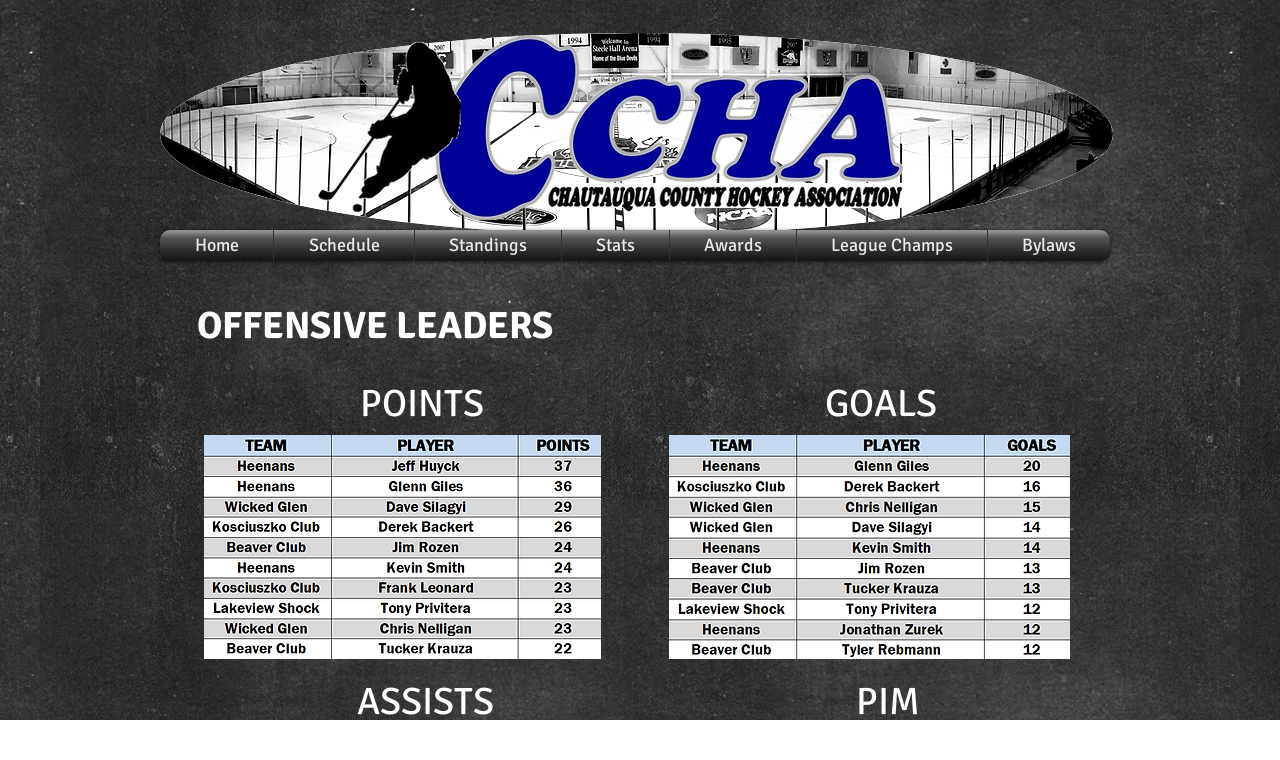

--- FILE ---
content_type: text/html; charset=UTF-8
request_url: https://www.cchafredonia.com/21-22-b-league-leaders
body_size: 135023
content:
<!DOCTYPE html>
<html lang="en">
<head>
  
  <!-- SEO Tags -->
  <title>21-22 B League Leaders | ccha</title>
  <link rel="canonical" href="https://www.cchafredonia.com/21-22-b-league-leaders"/>
  <meta property="og:title" content="21-22 B League Leaders | ccha"/>
  <meta property="og:image" content="https://static.wixstatic.com/media/98a667_7bcea76c605f466e81f2afcd666866fd%7Emv2.jpg/v1/fit/w_2500,h_1330,al_c/98a667_7bcea76c605f466e81f2afcd666866fd%7Emv2.jpg"/>
  <meta property="og:image:width" content="2500"/>
  <meta property="og:image:height" content="1330"/>
  <meta property="og:url" content="https://www.cchafredonia.com/21-22-b-league-leaders"/>
  <meta property="og:site_name" content="ccha"/>
  <meta property="og:type" content="website"/>
  <meta name="keywords" content="Adult Hockey, Adult Hockey Fredonia, CCHA, CCHA Mens League Hockey, CCHA Mens League Stats, CCHA Stats, Fredonia, Hockey, Hockey Fredonia NY, Mens League, NY"/>
  <meta name="twitter:card" content="summary_large_image"/>
  <meta name="twitter:title" content="21-22 B League Leaders | ccha"/>
  <meta name="twitter:image" content="https://static.wixstatic.com/media/98a667_7bcea76c605f466e81f2afcd666866fd%7Emv2.jpg/v1/fit/w_2500,h_1330,al_c/98a667_7bcea76c605f466e81f2afcd666866fd%7Emv2.jpg"/>

  
  <meta charset='utf-8'>
  <meta name="viewport" content="width=device-width, initial-scale=1" id="wixDesktopViewport" />
  <meta http-equiv="X-UA-Compatible" content="IE=edge">
  <meta name="generator" content="Wix.com Website Builder"/>

  <link rel="icon" sizes="192x192" href="https://static.parastorage.com/client/pfavico.ico" type="image/x-icon"/>
  <link rel="shortcut icon" href="https://static.parastorage.com/client/pfavico.ico" type="image/x-icon"/>
  <link rel="apple-touch-icon" href="https://static.parastorage.com/client/pfavico.ico" type="image/x-icon"/>

  <!-- Safari Pinned Tab Icon -->
  <!-- <link rel="mask-icon" href="https://static.parastorage.com/client/pfavico.ico"> -->

  <!-- Original trials -->
  


  <!-- Segmenter Polyfill -->
  <script>
    if (!window.Intl || !window.Intl.Segmenter) {
      (function() {
        var script = document.createElement('script');
        script.src = 'https://static.parastorage.com/unpkg/@formatjs/intl-segmenter@11.7.10/polyfill.iife.js';
        document.head.appendChild(script);
      })();
    }
  </script>

  <!-- Legacy Polyfills -->
  <script nomodule="" src="https://static.parastorage.com/unpkg/core-js-bundle@3.2.1/minified.js"></script>
  <script nomodule="" src="https://static.parastorage.com/unpkg/focus-within-polyfill@5.0.9/dist/focus-within-polyfill.js"></script>

  <!-- Performance API Polyfills -->
  <script>
  (function () {
    var noop = function noop() {};
    if ("performance" in window === false) {
      window.performance = {};
    }
    window.performance.mark = performance.mark || noop;
    window.performance.measure = performance.measure || noop;
    if ("now" in window.performance === false) {
      var nowOffset = Date.now();
      if (performance.timing && performance.timing.navigationStart) {
        nowOffset = performance.timing.navigationStart;
      }
      window.performance.now = function now() {
        return Date.now() - nowOffset;
      };
    }
  })();
  </script>

  <!-- Globals Definitions -->
  <script>
    (function () {
      var now = Date.now()
      window.initialTimestamps = {
        initialTimestamp: now,
        initialRequestTimestamp: Math.round(performance.timeOrigin ? performance.timeOrigin : now - performance.now())
      }

      window.thunderboltTag = "QA_READY"
      window.thunderboltVersion = "1.16797.0"
    })();
  </script>

  <!-- Essential Viewer Model -->
  <script type="application/json" id="wix-essential-viewer-model">{"fleetConfig":{"fleetName":"thunderbolt-seo-isolated-renderer","type":"Rollout","code":1},"mode":{"qa":false,"enableTestApi":false,"debug":false,"ssrIndicator":false,"ssrOnly":false,"siteAssetsFallback":"enable","versionIndicator":false},"componentsLibrariesTopology":[{"artifactId":"editor-elements","namespace":"wixui","url":"https:\/\/static.parastorage.com\/services\/editor-elements\/1.14865.0"},{"artifactId":"editor-elements","namespace":"dsgnsys","url":"https:\/\/static.parastorage.com\/services\/editor-elements\/1.14865.0"}],"siteFeaturesConfigs":{"sessionManager":{"isRunningInDifferentSiteContext":false}},"language":{"userLanguage":"en"},"siteAssets":{"clientTopology":{"mediaRootUrl":"https:\/\/static.wixstatic.com","scriptsUrl":"static.parastorage.com","staticMediaUrl":"https:\/\/static.wixstatic.com\/media","moduleRepoUrl":"https:\/\/static.parastorage.com\/unpkg","fileRepoUrl":"https:\/\/static.parastorage.com\/services","viewerAppsUrl":"https:\/\/viewer-apps.parastorage.com","viewerAssetsUrl":"https:\/\/viewer-assets.parastorage.com","siteAssetsUrl":"https:\/\/siteassets.parastorage.com","pageJsonServerUrls":["https:\/\/pages.parastorage.com","https:\/\/staticorigin.wixstatic.com","https:\/\/www.cchafredonia.com","https:\/\/fallback.wix.com\/wix-html-editor-pages-webapp\/page"],"pathOfTBModulesInFileRepoForFallback":"wix-thunderbolt\/dist\/"}},"siteFeatures":["accessibility","appMonitoring","assetsLoader","businessLogger","captcha","clickHandlerRegistrar","commonConfig","componentsLoader","componentsRegistry","consentPolicy","cyclicTabbing","domSelectors","environmentWixCodeSdk","environment","locationWixCodeSdk","mpaNavigation","navigationManager","navigationPhases","pages","panorama","renderer","reporter","router","scrollRestoration","seoWixCodeSdk","seo","sessionManager","siteMembersWixCodeSdk","siteMembers","siteScrollBlocker","siteWixCodeSdk","speculationRules","ssrCache","stores","structureApi","thunderboltInitializer","tpaCommons","translations","usedPlatformApis","warmupData","windowMessageRegistrar","windowWixCodeSdk","wixCustomElementComponent","wixEmbedsApi","componentsReact","platform"],"site":{"externalBaseUrl":"https:\/\/www.cchafredonia.com","isSEO":true},"media":{"staticMediaUrl":"https:\/\/static.wixstatic.com\/media","mediaRootUrl":"https:\/\/static.wixstatic.com\/","staticVideoUrl":"https:\/\/video.wixstatic.com\/"},"requestUrl":"https:\/\/www.cchafredonia.com\/21-22-b-league-leaders","rollout":{"siteAssetsVersionsRollout":false,"isDACRollout":0,"isTBRollout":true},"commonConfig":{"brand":"wix","host":"VIEWER","bsi":"","consentPolicy":{},"consentPolicyHeader":{},"siteRevision":"4566","renderingFlow":"NONE","language":"en","locale":"en-us"},"interactionSampleRatio":0.01,"dynamicModelUrl":"https:\/\/www.cchafredonia.com\/_api\/v2\/dynamicmodel","accessTokensUrl":"https:\/\/www.cchafredonia.com\/_api\/v1\/access-tokens","isExcludedFromSecurityExperiments":false,"experiments":{"specs.thunderbolt.hardenFetchAndXHR":true,"specs.thunderbolt.securityExperiments":true}}</script>
  <script>window.viewerModel = JSON.parse(document.getElementById('wix-essential-viewer-model').textContent)</script>

  <script>
    window.commonConfig = viewerModel.commonConfig
  </script>

  
  <!-- BEGIN handleAccessTokens bundle -->

  <script data-url="https://static.parastorage.com/services/wix-thunderbolt/dist/handleAccessTokens.inline.4f2f9a53.bundle.min.js">(()=>{"use strict";function e(e){let{context:o,property:r,value:n,enumerable:i=!0}=e,c=e.get,l=e.set;if(!r||void 0===n&&!c&&!l)return new Error("property and value are required");let a=o||globalThis,s=a?.[r],u={};if(void 0!==n)u.value=n;else{if(c){let e=t(c);e&&(u.get=e)}if(l){let e=t(l);e&&(u.set=e)}}let p={...u,enumerable:i||!1,configurable:!1};void 0!==n&&(p.writable=!1);try{Object.defineProperty(a,r,p)}catch(e){return e instanceof TypeError?s:e}return s}function t(e,t){return"function"==typeof e?e:!0===e?.async&&"function"==typeof e.func?t?async function(t){return e.func(t)}:async function(){return e.func()}:"function"==typeof e?.func?e.func:void 0}try{e({property:"strictDefine",value:e})}catch{}try{e({property:"defineStrictObject",value:r})}catch{}try{e({property:"defineStrictMethod",value:n})}catch{}var o=["toString","toLocaleString","valueOf","constructor","prototype"];function r(t){let{context:n,property:c,propertiesToExclude:l=[],skipPrototype:a=!1,hardenPrototypePropertiesToExclude:s=[]}=t;if(!c)return new Error("property is required");let u=(n||globalThis)[c],p={},f=i(n,c);u&&("object"==typeof u||"function"==typeof u)&&Reflect.ownKeys(u).forEach(t=>{if(!l.includes(t)&&!o.includes(t)){let o=i(u,t);if(o&&(o.writable||o.configurable)){let{value:r,get:n,set:i,enumerable:c=!1}=o,l={};void 0!==r?l.value=r:n?l.get=n:i&&(l.set=i);try{let o=e({context:u,property:t,...l,enumerable:c});p[t]=o}catch(e){if(!(e instanceof TypeError))throw e;try{p[t]=o.value||o.get||o.set}catch{}}}}});let d={originalObject:u,originalProperties:p};if(!a&&void 0!==u?.prototype){let e=r({context:u,property:"prototype",propertiesToExclude:s,skipPrototype:!0});e instanceof Error||(d.originalPrototype=e?.originalObject,d.originalPrototypeProperties=e?.originalProperties)}return e({context:n,property:c,value:u,enumerable:f?.enumerable}),d}function n(t,o){let r=(o||globalThis)[t],n=i(o||globalThis,t);return r&&n&&(n.writable||n.configurable)?(Object.freeze(r),e({context:globalThis,property:t,value:r})):r}function i(e,t){if(e&&t)try{return Reflect.getOwnPropertyDescriptor(e,t)}catch{return}}function c(e){if("string"!=typeof e)return e;try{return decodeURIComponent(e).toLowerCase().trim()}catch{return e.toLowerCase().trim()}}function l(e,t){let o="";if("string"==typeof e)o=e.split("=")[0]?.trim()||"";else{if(!e||"string"!=typeof e.name)return!1;o=e.name}return t.has(c(o)||"")}function a(e,t){let o;return o="string"==typeof e?e.split(";").map(e=>e.trim()).filter(e=>e.length>0):e||[],o.filter(e=>!l(e,t))}var s=null;function u(){return null===s&&(s=typeof Document>"u"?void 0:Object.getOwnPropertyDescriptor(Document.prototype,"cookie")),s}function p(t,o){if(!globalThis?.cookieStore)return;let r=globalThis.cookieStore.get.bind(globalThis.cookieStore),n=globalThis.cookieStore.getAll.bind(globalThis.cookieStore),i=globalThis.cookieStore.set.bind(globalThis.cookieStore),c=globalThis.cookieStore.delete.bind(globalThis.cookieStore);return e({context:globalThis.CookieStore.prototype,property:"get",value:async function(e){return l(("string"==typeof e?e:e.name)||"",t)?null:r.call(this,e)},enumerable:!0}),e({context:globalThis.CookieStore.prototype,property:"getAll",value:async function(){return a(await n.apply(this,Array.from(arguments)),t)},enumerable:!0}),e({context:globalThis.CookieStore.prototype,property:"set",value:async function(){let e=Array.from(arguments);if(!l(1===e.length?e[0].name:e[0],t))return i.apply(this,e);o&&console.warn(o)},enumerable:!0}),e({context:globalThis.CookieStore.prototype,property:"delete",value:async function(){let e=Array.from(arguments);if(!l(1===e.length?e[0].name:e[0],t))return c.apply(this,e)},enumerable:!0}),e({context:globalThis.cookieStore,property:"prototype",value:globalThis.CookieStore.prototype,enumerable:!1}),e({context:globalThis,property:"cookieStore",value:globalThis.cookieStore,enumerable:!0}),{get:r,getAll:n,set:i,delete:c}}var f=["TextEncoder","TextDecoder","XMLHttpRequestEventTarget","EventTarget","URL","JSON","Reflect","Object","Array","Map","Set","WeakMap","WeakSet","Promise","Symbol","Error"],d=["addEventListener","removeEventListener","dispatchEvent","encodeURI","encodeURIComponent","decodeURI","decodeURIComponent"];const y=(e,t)=>{try{const o=t?t.get.call(document):document.cookie;return o.split(";").map(e=>e.trim()).filter(t=>t?.startsWith(e))[0]?.split("=")[1]}catch(e){return""}},g=(e="",t="",o="/")=>`${e}=; ${t?`domain=${t};`:""} max-age=0; path=${o}; expires=Thu, 01 Jan 1970 00:00:01 GMT`;function m(){(function(){if("undefined"!=typeof window){const e=performance.getEntriesByType("navigation")[0];return"back_forward"===(e?.type||"")}return!1})()&&function(){const{counter:e}=function(){const e=b("getItem");if(e){const[t,o]=e.split("-"),r=o?parseInt(o,10):0;if(r>=3){const e=t?Number(t):0;if(Date.now()-e>6e4)return{counter:0}}return{counter:r}}return{counter:0}}();e<3?(!function(e=1){b("setItem",`${Date.now()}-${e}`)}(e+1),window.location.reload()):console.error("ATS: Max reload attempts reached")}()}function b(e,t){try{return sessionStorage[e]("reload",t||"")}catch(e){console.error("ATS: Error calling sessionStorage:",e)}}const h="client-session-bind",v="sec-fetch-unsupported",{experiments:w}=window.viewerModel,T=[h,"client-binding",v,"svSession","smSession","server-session-bind","wixSession2","wixSession3"].map(e=>e.toLowerCase()),{cookie:S}=function(t,o){let r=new Set(t);return e({context:document,property:"cookie",set:{func:e=>function(e,t,o,r){let n=u(),i=c(t.split(";")[0]||"")||"";[...o].every(e=>!i.startsWith(e.toLowerCase()))&&n?.set?n.set.call(e,t):r&&console.warn(r)}(document,e,r,o)},get:{func:()=>function(e,t){let o=u();if(!o?.get)throw new Error("Cookie descriptor or getter not available");return a(o.get.call(e),t).join("; ")}(document,r)},enumerable:!0}),{cookieStore:p(r,o),cookie:u()}}(T),k="tbReady",x="security_overrideGlobals",{experiments:E,siteFeaturesConfigs:C,accessTokensUrl:P}=window.viewerModel,R=P,M={},O=(()=>{const e=y(h,S);if(w["specs.thunderbolt.browserCacheReload"]){y(v,S)||e?b("removeItem"):m()}return(()=>{const e=g(h),t=g(h,location.hostname);S.set.call(document,e),S.set.call(document,t)})(),e})();O&&(M["client-binding"]=O);const D=fetch;addEventListener(k,function e(t){const{logger:o}=t.detail;try{window.tb.init({fetch:D,fetchHeaders:M})}catch(e){const t=new Error("TB003");o.meter(`${x}_${t.message}`,{paramsOverrides:{errorType:x,eventString:t.message}}),window?.viewerModel?.mode.debug&&console.error(e)}finally{removeEventListener(k,e)}}),E["specs.thunderbolt.hardenFetchAndXHR"]||(window.fetchDynamicModel=()=>C.sessionManager.isRunningInDifferentSiteContext?Promise.resolve({}):fetch(R,{credentials:"same-origin",headers:M}).then(function(e){if(!e.ok)throw new Error(`[${e.status}]${e.statusText}`);return e.json()}),window.dynamicModelPromise=window.fetchDynamicModel())})();
//# sourceMappingURL=https://static.parastorage.com/services/wix-thunderbolt/dist/handleAccessTokens.inline.4f2f9a53.bundle.min.js.map</script>

<!-- END handleAccessTokens bundle -->

<!-- BEGIN overrideGlobals bundle -->

<script data-url="https://static.parastorage.com/services/wix-thunderbolt/dist/overrideGlobals.inline.ec13bfcf.bundle.min.js">(()=>{"use strict";function e(e){let{context:r,property:o,value:n,enumerable:i=!0}=e,c=e.get,a=e.set;if(!o||void 0===n&&!c&&!a)return new Error("property and value are required");let l=r||globalThis,u=l?.[o],s={};if(void 0!==n)s.value=n;else{if(c){let e=t(c);e&&(s.get=e)}if(a){let e=t(a);e&&(s.set=e)}}let p={...s,enumerable:i||!1,configurable:!1};void 0!==n&&(p.writable=!1);try{Object.defineProperty(l,o,p)}catch(e){return e instanceof TypeError?u:e}return u}function t(e,t){return"function"==typeof e?e:!0===e?.async&&"function"==typeof e.func?t?async function(t){return e.func(t)}:async function(){return e.func()}:"function"==typeof e?.func?e.func:void 0}try{e({property:"strictDefine",value:e})}catch{}try{e({property:"defineStrictObject",value:o})}catch{}try{e({property:"defineStrictMethod",value:n})}catch{}var r=["toString","toLocaleString","valueOf","constructor","prototype"];function o(t){let{context:n,property:c,propertiesToExclude:a=[],skipPrototype:l=!1,hardenPrototypePropertiesToExclude:u=[]}=t;if(!c)return new Error("property is required");let s=(n||globalThis)[c],p={},f=i(n,c);s&&("object"==typeof s||"function"==typeof s)&&Reflect.ownKeys(s).forEach(t=>{if(!a.includes(t)&&!r.includes(t)){let r=i(s,t);if(r&&(r.writable||r.configurable)){let{value:o,get:n,set:i,enumerable:c=!1}=r,a={};void 0!==o?a.value=o:n?a.get=n:i&&(a.set=i);try{let r=e({context:s,property:t,...a,enumerable:c});p[t]=r}catch(e){if(!(e instanceof TypeError))throw e;try{p[t]=r.value||r.get||r.set}catch{}}}}});let d={originalObject:s,originalProperties:p};if(!l&&void 0!==s?.prototype){let e=o({context:s,property:"prototype",propertiesToExclude:u,skipPrototype:!0});e instanceof Error||(d.originalPrototype=e?.originalObject,d.originalPrototypeProperties=e?.originalProperties)}return e({context:n,property:c,value:s,enumerable:f?.enumerable}),d}function n(t,r){let o=(r||globalThis)[t],n=i(r||globalThis,t);return o&&n&&(n.writable||n.configurable)?(Object.freeze(o),e({context:globalThis,property:t,value:o})):o}function i(e,t){if(e&&t)try{return Reflect.getOwnPropertyDescriptor(e,t)}catch{return}}function c(e){if("string"!=typeof e)return e;try{return decodeURIComponent(e).toLowerCase().trim()}catch{return e.toLowerCase().trim()}}function a(e,t){return e instanceof Headers?e.forEach((r,o)=>{l(o,t)||e.delete(o)}):Object.keys(e).forEach(r=>{l(r,t)||delete e[r]}),e}function l(e,t){return!t.has(c(e)||"")}function u(e,t){let r=!0,o=function(e){let t,r;if(globalThis.Request&&e instanceof Request)t=e.url;else{if("function"!=typeof e?.toString)throw new Error("Unsupported type for url");t=e.toString()}try{return new URL(t).pathname}catch{return r=t.replace(/#.+/gi,"").split("?").shift(),r.startsWith("/")?r:`/${r}`}}(e),n=c(o);return n&&t.some(e=>n.includes(e))&&(r=!1),r}function s(t,r,o){let n=fetch,i=XMLHttpRequest,c=new Set(r);function s(){let e=new i,r=e.open,n=e.setRequestHeader;return e.open=function(){let n=Array.from(arguments),i=n[1];if(n.length<2||u(i,t))return r.apply(e,n);throw new Error(o||`Request not allowed for path ${i}`)},e.setRequestHeader=function(t,r){l(decodeURIComponent(t),c)&&n.call(e,t,r)},e}return e({property:"fetch",value:function(){let e=function(e,t){return globalThis.Request&&e[0]instanceof Request&&e[0]?.headers?a(e[0].headers,t):e[1]?.headers&&a(e[1].headers,t),e}(arguments,c);return u(arguments[0],t)?n.apply(globalThis,Array.from(e)):new Promise((e,t)=>{t(new Error(o||`Request not allowed for path ${arguments[0]}`))})},enumerable:!0}),e({property:"XMLHttpRequest",value:s,enumerable:!0}),Object.keys(i).forEach(e=>{s[e]=i[e]}),{fetch:n,XMLHttpRequest:i}}var p=["TextEncoder","TextDecoder","XMLHttpRequestEventTarget","EventTarget","URL","JSON","Reflect","Object","Array","Map","Set","WeakMap","WeakSet","Promise","Symbol","Error"],f=["addEventListener","removeEventListener","dispatchEvent","encodeURI","encodeURIComponent","decodeURI","decodeURIComponent"];const d=function(){let t=globalThis.open,r=document.open;function o(e,r,o){let n="string"!=typeof e,i=t.call(window,e,r,o);return n||e&&function(e){return e.startsWith("//")&&/(?:[a-z0-9](?:[a-z0-9-]{0,61}[a-z0-9])?\.)+[a-z0-9][a-z0-9-]{0,61}[a-z0-9]/g.test(`${location.protocol}:${e}`)&&(e=`${location.protocol}${e}`),!e.startsWith("http")||new URL(e).hostname===location.hostname}(e)?{}:i}return e({property:"open",value:o,context:globalThis,enumerable:!0}),e({property:"open",value:function(e,t,n){return e?o(e,t,n):r.call(document,e||"",t||"",n||"")},context:document,enumerable:!0}),{open:t,documentOpen:r}},y=function(){let t=document.createElement,r=Element.prototype.setAttribute,o=Element.prototype.setAttributeNS;return e({property:"createElement",context:document,value:function(n,i){let a=t.call(document,n,i);if("iframe"===c(n)){e({property:"srcdoc",context:a,get:()=>"",set:()=>{console.warn("`srcdoc` is not allowed in iframe elements.")}});let t=function(e,t){"srcdoc"!==e.toLowerCase()?r.call(a,e,t):console.warn("`srcdoc` attribute is not allowed to be set.")},n=function(e,t,r){"srcdoc"!==t.toLowerCase()?o.call(a,e,t,r):console.warn("`srcdoc` attribute is not allowed to be set.")};a.setAttribute=t,a.setAttributeNS=n}return a},enumerable:!0}),{createElement:t,setAttribute:r,setAttributeNS:o}},m=["client-binding"],b=["/_api/v1/access-tokens","/_api/v2/dynamicmodel","/_api/one-app-session-web/v3/businesses"],h=function(){let t=setTimeout,r=setInterval;return o("setTimeout",0,globalThis),o("setInterval",0,globalThis),{setTimeout:t,setInterval:r};function o(t,r,o){let n=o||globalThis,i=n[t];if(!i||"function"!=typeof i)throw new Error(`Function ${t} not found or is not a function`);e({property:t,value:function(){let e=Array.from(arguments);if("string"!=typeof e[r])return i.apply(n,e);console.warn(`Calling ${t} with a String Argument at index ${r} is not allowed`)},context:o,enumerable:!0})}},v=function(){if(navigator&&"serviceWorker"in navigator){let t=navigator.serviceWorker.register;return e({context:navigator.serviceWorker,property:"register",value:function(){console.log("Service worker registration is not allowed")},enumerable:!0}),{register:t}}return{}};performance.mark("overrideGlobals started");const{isExcludedFromSecurityExperiments:g,experiments:w}=window.viewerModel,E=!g&&w["specs.thunderbolt.securityExperiments"];try{d(),E&&y(),w["specs.thunderbolt.hardenFetchAndXHR"]&&E&&s(b,m),v(),(e=>{let t=[],r=[];r=r.concat(["TextEncoder","TextDecoder"]),e&&(r=r.concat(["XMLHttpRequestEventTarget","EventTarget"])),r=r.concat(["URL","JSON"]),e&&(t=t.concat(["addEventListener","removeEventListener"])),t=t.concat(["encodeURI","encodeURIComponent","decodeURI","decodeURIComponent"]),r=r.concat(["String","Number"]),e&&r.push("Object"),r=r.concat(["Reflect"]),t.forEach(e=>{n(e),["addEventListener","removeEventListener"].includes(e)&&n(e,document)}),r.forEach(e=>{o({property:e})})})(E),E&&h()}catch(e){window?.viewerModel?.mode.debug&&console.error(e);const t=new Error("TB006");window.fedops?.reportError(t,"security_overrideGlobals"),window.Sentry?window.Sentry.captureException(t):globalThis.defineStrictProperty("sentryBuffer",[t],window,!1)}performance.mark("overrideGlobals ended")})();
//# sourceMappingURL=https://static.parastorage.com/services/wix-thunderbolt/dist/overrideGlobals.inline.ec13bfcf.bundle.min.js.map</script>

<!-- END overrideGlobals bundle -->


  
  <script>
    window.commonConfig = viewerModel.commonConfig

	
  </script>

  <!-- Initial CSS -->
  <style data-url="https://static.parastorage.com/services/wix-thunderbolt/dist/main.347af09f.min.css">@keyframes slide-horizontal-new{0%{transform:translateX(100%)}}@keyframes slide-horizontal-old{80%{opacity:1}to{opacity:0;transform:translateX(-100%)}}@keyframes slide-vertical-new{0%{transform:translateY(-100%)}}@keyframes slide-vertical-old{80%{opacity:1}to{opacity:0;transform:translateY(100%)}}@keyframes out-in-new{0%{opacity:0}}@keyframes out-in-old{to{opacity:0}}:root:active-view-transition{view-transition-name:none}::view-transition{pointer-events:none}:root:active-view-transition::view-transition-new(page-group),:root:active-view-transition::view-transition-old(page-group){animation-duration:.6s;cursor:wait;pointer-events:all}:root:active-view-transition-type(SlideHorizontal)::view-transition-old(page-group){animation:slide-horizontal-old .6s cubic-bezier(.83,0,.17,1) forwards;mix-blend-mode:normal}:root:active-view-transition-type(SlideHorizontal)::view-transition-new(page-group){animation:slide-horizontal-new .6s cubic-bezier(.83,0,.17,1) backwards;mix-blend-mode:normal}:root:active-view-transition-type(SlideVertical)::view-transition-old(page-group){animation:slide-vertical-old .6s cubic-bezier(.83,0,.17,1) forwards;mix-blend-mode:normal}:root:active-view-transition-type(SlideVertical)::view-transition-new(page-group){animation:slide-vertical-new .6s cubic-bezier(.83,0,.17,1) backwards;mix-blend-mode:normal}:root:active-view-transition-type(OutIn)::view-transition-old(page-group){animation:out-in-old .35s cubic-bezier(.22,1,.36,1) forwards}:root:active-view-transition-type(OutIn)::view-transition-new(page-group){animation:out-in-new .35s cubic-bezier(.64,0,.78,0) .35s backwards}@media(prefers-reduced-motion:reduce){::view-transition-group(*),::view-transition-new(*),::view-transition-old(*){animation:none!important}}body,html{background:transparent;border:0;margin:0;outline:0;padding:0;vertical-align:baseline}body{--scrollbar-width:0px;font-family:Arial,Helvetica,sans-serif;font-size:10px}body,html{height:100%}body{overflow-x:auto;overflow-y:scroll}body:not(.responsive) #site-root{min-width:var(--site-width);width:100%}body:not([data-js-loaded]) [data-hide-prejs]{visibility:hidden}interact-element{display:contents}#SITE_CONTAINER{position:relative}:root{--one-unit:1vw;--section-max-width:9999px;--spx-stopper-max:9999px;--spx-stopper-min:0px;--browser-zoom:1}@supports(-webkit-appearance:none) and (stroke-color:transparent){:root{--safari-sticky-fix:opacity;--experimental-safari-sticky-fix:translateZ(0)}}@supports(container-type:inline-size){:root{--one-unit:1cqw}}[id^=oldHoverBox-]{mix-blend-mode:plus-lighter;transition:opacity .5s ease,visibility .5s ease}[data-mesh-id$=inlineContent-gridContainer]:has(>[id^=oldHoverBox-]){isolation:isolate}</style>
<style data-url="https://static.parastorage.com/services/wix-thunderbolt/dist/main.renderer.25146d00.min.css">a,abbr,acronym,address,applet,b,big,blockquote,button,caption,center,cite,code,dd,del,dfn,div,dl,dt,em,fieldset,font,footer,form,h1,h2,h3,h4,h5,h6,header,i,iframe,img,ins,kbd,label,legend,li,nav,object,ol,p,pre,q,s,samp,section,small,span,strike,strong,sub,sup,table,tbody,td,tfoot,th,thead,title,tr,tt,u,ul,var{background:transparent;border:0;margin:0;outline:0;padding:0;vertical-align:baseline}input,select,textarea{box-sizing:border-box;font-family:Helvetica,Arial,sans-serif}ol,ul{list-style:none}blockquote,q{quotes:none}ins{text-decoration:none}del{text-decoration:line-through}table{border-collapse:collapse;border-spacing:0}a{cursor:pointer;text-decoration:none}.testStyles{overflow-y:hidden}.reset-button{-webkit-appearance:none;background:none;border:0;color:inherit;font:inherit;line-height:normal;outline:0;overflow:visible;padding:0;-webkit-user-select:none;-moz-user-select:none;-ms-user-select:none}:focus{outline:none}body.device-mobile-optimized:not(.disable-site-overflow){overflow-x:hidden;overflow-y:scroll}body.device-mobile-optimized:not(.responsive) #SITE_CONTAINER{margin-left:auto;margin-right:auto;overflow-x:visible;position:relative;width:320px}body.device-mobile-optimized:not(.responsive):not(.blockSiteScrolling) #SITE_CONTAINER{margin-top:0}body.device-mobile-optimized>*{max-width:100%!important}body.device-mobile-optimized #site-root{overflow-x:hidden;overflow-y:hidden}@supports(overflow:clip){body.device-mobile-optimized #site-root{overflow-x:clip;overflow-y:clip}}body.device-mobile-non-optimized #SITE_CONTAINER #site-root{overflow-x:clip;overflow-y:clip}body.device-mobile-non-optimized.fullScreenMode{background-color:#5f6360}body.device-mobile-non-optimized.fullScreenMode #MOBILE_ACTIONS_MENU,body.device-mobile-non-optimized.fullScreenMode #SITE_BACKGROUND,body.device-mobile-non-optimized.fullScreenMode #site-root,body.fullScreenMode #WIX_ADS{visibility:hidden}body.fullScreenMode{overflow-x:hidden!important;overflow-y:hidden!important}body.fullScreenMode.device-mobile-optimized #TINY_MENU{opacity:0;pointer-events:none}body.fullScreenMode-scrollable.device-mobile-optimized{overflow-x:hidden!important;overflow-y:auto!important}body.fullScreenMode-scrollable.device-mobile-optimized #masterPage,body.fullScreenMode-scrollable.device-mobile-optimized #site-root{overflow-x:hidden!important;overflow-y:hidden!important}body.fullScreenMode-scrollable.device-mobile-optimized #SITE_BACKGROUND,body.fullScreenMode-scrollable.device-mobile-optimized #masterPage{height:auto!important}body.fullScreenMode-scrollable.device-mobile-optimized #masterPage.mesh-layout{height:0!important}body.blockSiteScrolling,body.siteScrollingBlocked{position:fixed;width:100%}body.siteScrollingBlockedIOSFix{overflow:hidden!important}body.blockSiteScrolling #SITE_CONTAINER{margin-top:calc(var(--blocked-site-scroll-margin-top)*-1)}#site-root{margin:0 auto;min-height:100%;position:relative;top:var(--wix-ads-height)}#site-root img:not([src]){visibility:hidden}#site-root svg img:not([src]){visibility:visible}.auto-generated-link{color:inherit}#SCROLL_TO_BOTTOM,#SCROLL_TO_TOP{height:0}.has-click-trigger{cursor:pointer}.fullScreenOverlay{bottom:0;display:flex;justify-content:center;left:0;overflow-y:hidden;position:fixed;right:0;top:-60px;z-index:1005}.fullScreenOverlay>.fullScreenOverlayContent{bottom:0;left:0;margin:0 auto;overflow:hidden;position:absolute;right:0;top:60px;transform:translateZ(0)}[data-mesh-id$=centeredContent],[data-mesh-id$=form],[data-mesh-id$=inlineContent]{pointer-events:none;position:relative}[data-mesh-id$=-gridWrapper],[data-mesh-id$=-rotated-wrapper]{pointer-events:none}[data-mesh-id$=-gridContainer]>*,[data-mesh-id$=-rotated-wrapper]>*,[data-mesh-id$=inlineContent]>:not([data-mesh-id$=-gridContainer]){pointer-events:auto}.device-mobile-optimized #masterPage.mesh-layout #SOSP_CONTAINER_CUSTOM_ID{grid-area:2/1/3/2;-ms-grid-row:2;position:relative}#masterPage.mesh-layout{-ms-grid-rows:max-content max-content min-content max-content;-ms-grid-columns:100%;align-items:start;display:-ms-grid;display:grid;grid-template-columns:100%;grid-template-rows:max-content max-content min-content max-content;justify-content:stretch}#masterPage.mesh-layout #PAGES_CONTAINER,#masterPage.mesh-layout #SITE_FOOTER-placeholder,#masterPage.mesh-layout #SITE_FOOTER_WRAPPER,#masterPage.mesh-layout #SITE_HEADER-placeholder,#masterPage.mesh-layout #SITE_HEADER_WRAPPER,#masterPage.mesh-layout #SOSP_CONTAINER_CUSTOM_ID[data-state~=mobileView],#masterPage.mesh-layout #soapAfterPagesContainer,#masterPage.mesh-layout #soapBeforePagesContainer{-ms-grid-row-align:start;-ms-grid-column-align:start;-ms-grid-column:1}#masterPage.mesh-layout #SITE_HEADER-placeholder,#masterPage.mesh-layout #SITE_HEADER_WRAPPER{grid-area:1/1/2/2;-ms-grid-row:1}#masterPage.mesh-layout #PAGES_CONTAINER,#masterPage.mesh-layout #soapAfterPagesContainer,#masterPage.mesh-layout #soapBeforePagesContainer{grid-area:3/1/4/2;-ms-grid-row:3}#masterPage.mesh-layout #soapAfterPagesContainer,#masterPage.mesh-layout #soapBeforePagesContainer{width:100%}#masterPage.mesh-layout #PAGES_CONTAINER{align-self:stretch}#masterPage.mesh-layout main#PAGES_CONTAINER{display:block}#masterPage.mesh-layout #SITE_FOOTER-placeholder,#masterPage.mesh-layout #SITE_FOOTER_WRAPPER{grid-area:4/1/5/2;-ms-grid-row:4}#masterPage.mesh-layout #SITE_PAGES,#masterPage.mesh-layout [data-mesh-id=PAGES_CONTAINERcenteredContent],#masterPage.mesh-layout [data-mesh-id=PAGES_CONTAINERinlineContent]{height:100%}#masterPage.mesh-layout.desktop>*{width:100%}#masterPage.mesh-layout #PAGES_CONTAINER,#masterPage.mesh-layout #SITE_FOOTER,#masterPage.mesh-layout #SITE_FOOTER_WRAPPER,#masterPage.mesh-layout #SITE_HEADER,#masterPage.mesh-layout #SITE_HEADER_WRAPPER,#masterPage.mesh-layout #SITE_PAGES,#masterPage.mesh-layout #masterPageinlineContent{position:relative}#masterPage.mesh-layout #SITE_HEADER{grid-area:1/1/2/2}#masterPage.mesh-layout #SITE_FOOTER{grid-area:4/1/5/2}#masterPage.mesh-layout.overflow-x-clip #SITE_FOOTER,#masterPage.mesh-layout.overflow-x-clip #SITE_HEADER{overflow-x:clip}[data-z-counter]{z-index:0}[data-z-counter="0"]{z-index:auto}.wixSiteProperties{-webkit-font-smoothing:antialiased;-moz-osx-font-smoothing:grayscale}:root{--wst-button-color-fill-primary:rgb(var(--color_48));--wst-button-color-border-primary:rgb(var(--color_49));--wst-button-color-text-primary:rgb(var(--color_50));--wst-button-color-fill-primary-hover:rgb(var(--color_51));--wst-button-color-border-primary-hover:rgb(var(--color_52));--wst-button-color-text-primary-hover:rgb(var(--color_53));--wst-button-color-fill-primary-disabled:rgb(var(--color_54));--wst-button-color-border-primary-disabled:rgb(var(--color_55));--wst-button-color-text-primary-disabled:rgb(var(--color_56));--wst-button-color-fill-secondary:rgb(var(--color_57));--wst-button-color-border-secondary:rgb(var(--color_58));--wst-button-color-text-secondary:rgb(var(--color_59));--wst-button-color-fill-secondary-hover:rgb(var(--color_60));--wst-button-color-border-secondary-hover:rgb(var(--color_61));--wst-button-color-text-secondary-hover:rgb(var(--color_62));--wst-button-color-fill-secondary-disabled:rgb(var(--color_63));--wst-button-color-border-secondary-disabled:rgb(var(--color_64));--wst-button-color-text-secondary-disabled:rgb(var(--color_65));--wst-color-fill-base-1:rgb(var(--color_36));--wst-color-fill-base-2:rgb(var(--color_37));--wst-color-fill-base-shade-1:rgb(var(--color_38));--wst-color-fill-base-shade-2:rgb(var(--color_39));--wst-color-fill-base-shade-3:rgb(var(--color_40));--wst-color-fill-accent-1:rgb(var(--color_41));--wst-color-fill-accent-2:rgb(var(--color_42));--wst-color-fill-accent-3:rgb(var(--color_43));--wst-color-fill-accent-4:rgb(var(--color_44));--wst-color-fill-background-primary:rgb(var(--color_11));--wst-color-fill-background-secondary:rgb(var(--color_12));--wst-color-text-primary:rgb(var(--color_15));--wst-color-text-secondary:rgb(var(--color_14));--wst-color-action:rgb(var(--color_18));--wst-color-disabled:rgb(var(--color_39));--wst-color-title:rgb(var(--color_45));--wst-color-subtitle:rgb(var(--color_46));--wst-color-line:rgb(var(--color_47));--wst-font-style-h2:var(--font_2);--wst-font-style-h3:var(--font_3);--wst-font-style-h4:var(--font_4);--wst-font-style-h5:var(--font_5);--wst-font-style-h6:var(--font_6);--wst-font-style-body-large:var(--font_7);--wst-font-style-body-medium:var(--font_8);--wst-font-style-body-small:var(--font_9);--wst-font-style-body-x-small:var(--font_10);--wst-color-custom-1:rgb(var(--color_13));--wst-color-custom-2:rgb(var(--color_16));--wst-color-custom-3:rgb(var(--color_17));--wst-color-custom-4:rgb(var(--color_19));--wst-color-custom-5:rgb(var(--color_20));--wst-color-custom-6:rgb(var(--color_21));--wst-color-custom-7:rgb(var(--color_22));--wst-color-custom-8:rgb(var(--color_23));--wst-color-custom-9:rgb(var(--color_24));--wst-color-custom-10:rgb(var(--color_25));--wst-color-custom-11:rgb(var(--color_26));--wst-color-custom-12:rgb(var(--color_27));--wst-color-custom-13:rgb(var(--color_28));--wst-color-custom-14:rgb(var(--color_29));--wst-color-custom-15:rgb(var(--color_30));--wst-color-custom-16:rgb(var(--color_31));--wst-color-custom-17:rgb(var(--color_32));--wst-color-custom-18:rgb(var(--color_33));--wst-color-custom-19:rgb(var(--color_34));--wst-color-custom-20:rgb(var(--color_35))}.wix-presets-wrapper{display:contents}</style>

  <meta name="format-detection" content="telephone=no">
  <meta name="skype_toolbar" content="skype_toolbar_parser_compatible">
  
  

  

  

  <!-- head performance data start -->
  
  <!-- head performance data end -->
  

    


    
<style data-href="https://static.parastorage.com/services/editor-elements-library/dist/thunderbolt/rb_wixui.thunderbolt[DropDownMenu_ShinyMenuIIButtonSkin].5e40ae6a.min.css">._pfxlW{clip-path:inset(50%);height:24px;position:absolute;width:24px}._pfxlW:active,._pfxlW:focus{clip-path:unset;right:0;top:50%;transform:translateY(-50%)}._pfxlW.RG3k61{transform:translateY(-50%) rotate(180deg)}.YpT8KM,.h2voH4{box-sizing:border-box;height:100%;overflow:visible;position:relative;width:auto}.YpT8KM[data-state~=header] a,.YpT8KM[data-state~=header] div,[data-state~=header].h2voH4 a,[data-state~=header].h2voH4 div{cursor:default!important}.YpT8KM ._95kmcq,.h2voH4 ._95kmcq{display:inline-block;height:100%;width:100%}.h2voH4{--display:inline-block;background:rgba(var(--bg,var(--color_11,color_11)),var(--alpha-bg,1));border-left:1px solid rgba(var(--sep,var(--color_15,color_15)),var(--alpha-sep,1));cursor:pointer;display:var(--display);transition:var(--trans,background-color .4s ease 0s)}.h2voH4 .FTKYyL{background:transparent url([data-uri]) repeat-x top;bottom:0;left:0;position:absolute;right:0;top:0}.h2voH4 .Qz5ULw{background:transparent url([data-uri]) repeat-x bottom;height:100%;width:100%}.h2voH4 .ObnQc8{color:rgb(var(--txt,var(--color_15,color_15)));display:inline-block;font:var(--fnt,var(--font_1));padding:0 10px;transition:var(--trans2,color .4s ease 0s)}.h2voH4[data-listposition=lonely],.h2voH4[data-listposition=lonely] .FTKYyL,.h2voH4[data-listposition=lonely] .Qz5ULw{border:0;border-radius:var(--rd,10px)}.h2voH4:first-child[data-direction=ltr],.h2voH4:last-child[data-direction=rtl]{border:0}.h2voH4[data-listposition=left],.h2voH4[data-listposition=left] .FTKYyL,.h2voH4[data-listposition=left] .Qz5ULw{border:0;border-radius:var(--rd,10px);border-bottom-right-radius:0;border-top-right-radius:0}.h2voH4[data-listposition=right],.h2voH4[data-listposition=right] .FTKYyL,.h2voH4[data-listposition=right] .Qz5ULw{border-radius:var(--rd,10px);border-bottom-left-radius:0;border-top-left-radius:0}.h2voH4[data-state~=drop]{background-color:transparent;border:0;display:block;transition:var(--trans,background-color .4s ease 0s);width:100%}.h2voH4[data-state~=drop] .FTKYyL{opacity:0;transition:var(--trans1,opacity .4s ease 0s)}.h2voH4[data-state~=drop] .Qz5ULw{opacity:0}.h2voH4[data-listposition=dropLonely],.h2voH4[data-listposition=dropLonely] .FTKYyL,.h2voH4[data-listposition=dropLonely] .Qz5ULw{border-radius:var(--rdDrop,10px)}.h2voH4[data-listposition=top],.h2voH4[data-listposition=top] .FTKYyL,.h2voH4[data-listposition=top] .Qz5ULw{border-radius:var(--rd,10px);border-bottom-left-radius:0;border-bottom-right-radius:0}.h2voH4[data-listposition=bottom],.h2voH4[data-listposition=bottom] .FTKYyL,.h2voH4[data-listposition=bottom] .Qz5ULw{border-radius:var(--rd,10px);border-top-left-radius:0;border-top-right-radius:0}.h2voH4[data-state~=drop]:hover .FTKYyL,.h2voH4[data-state~=drop][data-state~=over] .FTKYyL,.h2voH4[data-state~=drop][data-state~=selected] .FTKYyL{opacity:1;transition:var(--trans1,opacity .4s ease 0s)}.h2voH4[data-state~=drop]:hover .Qz5ULw,.h2voH4[data-state~=drop][data-state~=over] .Qz5ULw,.h2voH4[data-state~=drop][data-state~=selected] .Qz5ULw{opacity:1}.h2voH4[data-state~=link]:hover,.h2voH4[data-state~=over]{background:rgba(var(--bgh,var(--color_17,color_17)),var(--alpha-bgh,1));transition:var(--trans,background-color .4s ease 0s)}.h2voH4[data-state~=link]:hover .ObnQc8,.h2voH4[data-state~=over] .ObnQc8{color:rgb(var(--txth,var(--color_15,color_15)));transition:var(--trans2,color .4s ease 0s)}.h2voH4[data-state~=selected]{background:rgba(var(--bgs,var(--color_18,color_18)),var(--alpha-bgs,1));transition:var(--trans,background-color .4s ease 0s)}.h2voH4[data-state~=selected] .ObnQc8{color:rgb(var(--txts,var(--color_15,color_15)));transition:var(--trans2,color .4s ease 0s)}.IXsT2A{overflow-x:hidden}.IXsT2A .Vvxf_E{display:flex;flex-direction:column;height:100%;width:100%}.IXsT2A .Vvxf_E .KWC50M{flex:1}.IXsT2A .Vvxf_E .WVFpMZ{height:calc(100% - (var(--menuTotalBordersY, 0px)));overflow:visible;white-space:nowrap;width:calc(100% - (var(--menuTotalBordersX, 0px)))}.IXsT2A .Vvxf_E .WVFpMZ .rauRwp,.IXsT2A .Vvxf_E .WVFpMZ .tR5Puj{direction:var(--menu-direction);display:inline-block;text-align:var(--menu-align,var(--align))}.IXsT2A .Vvxf_E .WVFpMZ .LE5S9V{display:block;width:100%}.IXsT2A .hRlsLn{direction:var(--submenus-direction);display:block;opacity:1;text-align:var(--submenus-align,var(--align));z-index:99999}.IXsT2A .hRlsLn .iRC_bv{display:inherit;overflow:visible;visibility:inherit;white-space:nowrap;width:auto}.IXsT2A .hRlsLn.rsxN4R{transition:visibility;transition-delay:.2s;visibility:visible}.IXsT2A .hRlsLn .rauRwp{display:inline-block}.IXsT2A .EYMTzc{display:none}.MxZ0MQ .KWC50M{background:rgba(var(--bg,var(--color_11,color_11)),var(--alpha-bg,1)) url([data-uri]) repeat-x top;border-radius:var(--rd,10px);box-shadow:var(--shd,0 1px 4px rgba(0,0,0,.6));overflow:hidden;position:relative}.MxZ0MQ .WVFpMZ{background:transparent url([data-uri]) repeat-x bottom;border-radius:var(--rd,10px)}.MxZ0MQ .hRlsLn{margin-top:7px;position:absolute;visibility:hidden}.MxZ0MQ [data-dropmode=dropUp] .hRlsLn{margin-bottom:7px;margin-top:0}.MxZ0MQ .iRC_bv{background-color:rgba(var(--bgDrop,var(--color_11,color_11)),var(--alpha-bgDrop,1));border-radius:var(--rdDrop,10px);box-shadow:var(--shd,0 1px 4px rgba(0,0,0,.6))}</style>
<style data-href="https://static.parastorage.com/services/editor-elements-library/dist/thunderbolt/rb_wixui.thunderbolt_bootstrap.a1b00b19.min.css">.cwL6XW{cursor:pointer}.sNF2R0{opacity:0}.hLoBV3{transition:opacity var(--transition-duration) cubic-bezier(.37,0,.63,1)}.Rdf41z,.hLoBV3{opacity:1}.ftlZWo{transition:opacity var(--transition-duration) cubic-bezier(.37,0,.63,1)}.ATGlOr,.ftlZWo{opacity:0}.KQSXD0{transition:opacity var(--transition-duration) cubic-bezier(.64,0,.78,0)}.KQSXD0,.pagQKE{opacity:1}._6zG5H{opacity:0;transition:opacity var(--transition-duration) cubic-bezier(.22,1,.36,1)}.BB49uC{transform:translateX(100%)}.j9xE1V{transition:transform var(--transition-duration) cubic-bezier(.87,0,.13,1)}.ICs7Rs,.j9xE1V{transform:translateX(0)}.DxijZJ{transition:transform var(--transition-duration) cubic-bezier(.87,0,.13,1)}.B5kjYq,.DxijZJ{transform:translateX(-100%)}.cJijIV{transition:transform var(--transition-duration) cubic-bezier(.87,0,.13,1)}.cJijIV,.hOxaWM{transform:translateX(0)}.T9p3fN{transform:translateX(100%);transition:transform var(--transition-duration) cubic-bezier(.87,0,.13,1)}.qDxYJm{transform:translateY(100%)}.aA9V0P{transition:transform var(--transition-duration) cubic-bezier(.87,0,.13,1)}.YPXPAS,.aA9V0P{transform:translateY(0)}.Xf2zsA{transition:transform var(--transition-duration) cubic-bezier(.87,0,.13,1)}.Xf2zsA,.y7Kt7s{transform:translateY(-100%)}.EeUgMu{transition:transform var(--transition-duration) cubic-bezier(.87,0,.13,1)}.EeUgMu,.fdHrtm{transform:translateY(0)}.WIFaG4{transform:translateY(100%);transition:transform var(--transition-duration) cubic-bezier(.87,0,.13,1)}body:not(.responsive) .JsJXaX{overflow-x:clip}:root:active-view-transition .JsJXaX{view-transition-name:page-group}.AnQkDU{display:grid;grid-template-columns:1fr;grid-template-rows:1fr;height:100%}.AnQkDU>div{align-self:stretch!important;grid-area:1/1/2/2;justify-self:stretch!important}.StylableButton2545352419__root{-archetype:box;border:none;box-sizing:border-box;cursor:pointer;display:block;height:100%;min-height:10px;min-width:10px;padding:0;touch-action:manipulation;width:100%}.StylableButton2545352419__root[disabled]{pointer-events:none}.StylableButton2545352419__root:not(:hover):not([disabled]).StylableButton2545352419--hasBackgroundColor{background-color:var(--corvid-background-color)!important}.StylableButton2545352419__root:hover:not([disabled]).StylableButton2545352419--hasHoverBackgroundColor{background-color:var(--corvid-hover-background-color)!important}.StylableButton2545352419__root:not(:hover)[disabled].StylableButton2545352419--hasDisabledBackgroundColor{background-color:var(--corvid-disabled-background-color)!important}.StylableButton2545352419__root:not(:hover):not([disabled]).StylableButton2545352419--hasBorderColor{border-color:var(--corvid-border-color)!important}.StylableButton2545352419__root:hover:not([disabled]).StylableButton2545352419--hasHoverBorderColor{border-color:var(--corvid-hover-border-color)!important}.StylableButton2545352419__root:not(:hover)[disabled].StylableButton2545352419--hasDisabledBorderColor{border-color:var(--corvid-disabled-border-color)!important}.StylableButton2545352419__root.StylableButton2545352419--hasBorderRadius{border-radius:var(--corvid-border-radius)!important}.StylableButton2545352419__root.StylableButton2545352419--hasBorderWidth{border-width:var(--corvid-border-width)!important}.StylableButton2545352419__root:not(:hover):not([disabled]).StylableButton2545352419--hasColor,.StylableButton2545352419__root:not(:hover):not([disabled]).StylableButton2545352419--hasColor .StylableButton2545352419__label{color:var(--corvid-color)!important}.StylableButton2545352419__root:hover:not([disabled]).StylableButton2545352419--hasHoverColor,.StylableButton2545352419__root:hover:not([disabled]).StylableButton2545352419--hasHoverColor .StylableButton2545352419__label{color:var(--corvid-hover-color)!important}.StylableButton2545352419__root:not(:hover)[disabled].StylableButton2545352419--hasDisabledColor,.StylableButton2545352419__root:not(:hover)[disabled].StylableButton2545352419--hasDisabledColor .StylableButton2545352419__label{color:var(--corvid-disabled-color)!important}.StylableButton2545352419__link{-archetype:box;box-sizing:border-box;color:#000;text-decoration:none}.StylableButton2545352419__container{align-items:center;display:flex;flex-basis:auto;flex-direction:row;flex-grow:1;height:100%;justify-content:center;overflow:hidden;transition:all .2s ease,visibility 0s;width:100%}.StylableButton2545352419__label{-archetype:text;-controller-part-type:LayoutChildDisplayDropdown,LayoutFlexChildSpacing(first);max-width:100%;min-width:1.8em;overflow:hidden;text-align:center;text-overflow:ellipsis;transition:inherit;white-space:nowrap}.StylableButton2545352419__root.StylableButton2545352419--isMaxContent .StylableButton2545352419__label{text-overflow:unset}.StylableButton2545352419__root.StylableButton2545352419--isWrapText .StylableButton2545352419__label{min-width:10px;overflow-wrap:break-word;white-space:break-spaces;word-break:break-word}.StylableButton2545352419__icon{-archetype:icon;-controller-part-type:LayoutChildDisplayDropdown,LayoutFlexChildSpacing(last);flex-shrink:0;height:50px;min-width:1px;transition:inherit}.StylableButton2545352419__icon.StylableButton2545352419--override{display:block!important}.StylableButton2545352419__icon svg,.StylableButton2545352419__icon>span{display:flex;height:inherit;width:inherit}.StylableButton2545352419__root:not(:hover):not([disalbed]).StylableButton2545352419--hasIconColor .StylableButton2545352419__icon svg{fill:var(--corvid-icon-color)!important;stroke:var(--corvid-icon-color)!important}.StylableButton2545352419__root:hover:not([disabled]).StylableButton2545352419--hasHoverIconColor .StylableButton2545352419__icon svg{fill:var(--corvid-hover-icon-color)!important;stroke:var(--corvid-hover-icon-color)!important}.StylableButton2545352419__root:not(:hover)[disabled].StylableButton2545352419--hasDisabledIconColor .StylableButton2545352419__icon svg{fill:var(--corvid-disabled-icon-color)!important;stroke:var(--corvid-disabled-icon-color)!important}.aeyn4z{bottom:0;left:0;position:absolute;right:0;top:0}.qQrFOK{cursor:pointer}.VDJedC{-webkit-tap-highlight-color:rgba(0,0,0,0);fill:var(--corvid-fill-color,var(--fill));fill-opacity:var(--fill-opacity);stroke:var(--corvid-stroke-color,var(--stroke));stroke-opacity:var(--stroke-opacity);stroke-width:var(--stroke-width);filter:var(--drop-shadow,none);opacity:var(--opacity);transform:var(--flip)}.VDJedC,.VDJedC svg{bottom:0;left:0;position:absolute;right:0;top:0}.VDJedC svg{height:var(--svg-calculated-height,100%);margin:auto;padding:var(--svg-calculated-padding,0);width:var(--svg-calculated-width,100%)}.VDJedC svg:not([data-type=ugc]){overflow:visible}.l4CAhn *{vector-effect:non-scaling-stroke}.Z_l5lU{-webkit-text-size-adjust:100%;-moz-text-size-adjust:100%;text-size-adjust:100%}ol.font_100,ul.font_100{color:#080808;font-family:"Arial, Helvetica, sans-serif",serif;font-size:10px;font-style:normal;font-variant:normal;font-weight:400;letter-spacing:normal;line-height:normal;margin:0;text-decoration:none}ol.font_100 li,ul.font_100 li{margin-bottom:12px}ol.wix-list-text-align,ul.wix-list-text-align{list-style-position:inside}ol.wix-list-text-align h1,ol.wix-list-text-align h2,ol.wix-list-text-align h3,ol.wix-list-text-align h4,ol.wix-list-text-align h5,ol.wix-list-text-align h6,ol.wix-list-text-align p,ul.wix-list-text-align h1,ul.wix-list-text-align h2,ul.wix-list-text-align h3,ul.wix-list-text-align h4,ul.wix-list-text-align h5,ul.wix-list-text-align h6,ul.wix-list-text-align p{display:inline}.HQSswv{cursor:pointer}.yi6otz{clip:rect(0 0 0 0);border:0;height:1px;margin:-1px;overflow:hidden;padding:0;position:absolute;width:1px}.zQ9jDz [data-attr-richtext-marker=true]{display:block}.zQ9jDz [data-attr-richtext-marker=true] table{border-collapse:collapse;margin:15px 0;width:100%}.zQ9jDz [data-attr-richtext-marker=true] table td{padding:12px;position:relative}.zQ9jDz [data-attr-richtext-marker=true] table td:after{border-bottom:1px solid currentColor;border-left:1px solid currentColor;bottom:0;content:"";left:0;opacity:.2;position:absolute;right:0;top:0}.zQ9jDz [data-attr-richtext-marker=true] table tr td:last-child:after{border-right:1px solid currentColor}.zQ9jDz [data-attr-richtext-marker=true] table tr:first-child td:after{border-top:1px solid currentColor}@supports(-webkit-appearance:none) and (stroke-color:transparent){.qvSjx3>*>:first-child{vertical-align:top}}@supports(-webkit-touch-callout:none){.qvSjx3>*>:first-child{vertical-align:top}}.LkZBpT :is(p,h1,h2,h3,h4,h5,h6,ul,ol,span[data-attr-richtext-marker],blockquote,div) [class$=rich-text__text],.LkZBpT :is(p,h1,h2,h3,h4,h5,h6,ul,ol,span[data-attr-richtext-marker],blockquote,div)[class$=rich-text__text]{color:var(--corvid-color,currentColor)}.LkZBpT :is(p,h1,h2,h3,h4,h5,h6,ul,ol,span[data-attr-richtext-marker],blockquote,div) span[style*=color]{color:var(--corvid-color,currentColor)!important}.Kbom4H{direction:var(--text-direction);min-height:var(--min-height);min-width:var(--min-width)}.Kbom4H .upNqi2{word-wrap:break-word;height:100%;overflow-wrap:break-word;position:relative;width:100%}.Kbom4H .upNqi2 ul{list-style:disc inside}.Kbom4H .upNqi2 li{margin-bottom:12px}.MMl86N blockquote,.MMl86N div,.MMl86N h1,.MMl86N h2,.MMl86N h3,.MMl86N h4,.MMl86N h5,.MMl86N h6,.MMl86N p{letter-spacing:normal;line-height:normal}.gYHZuN{min-height:var(--min-height);min-width:var(--min-width)}.gYHZuN .upNqi2{word-wrap:break-word;height:100%;overflow-wrap:break-word;position:relative;width:100%}.gYHZuN .upNqi2 ol,.gYHZuN .upNqi2 ul{letter-spacing:normal;line-height:normal;margin-inline-start:.5em;padding-inline-start:1.3em}.gYHZuN .upNqi2 ul{list-style-type:disc}.gYHZuN .upNqi2 ol{list-style-type:decimal}.gYHZuN .upNqi2 ol ul,.gYHZuN .upNqi2 ul ul{line-height:normal;list-style-type:circle}.gYHZuN .upNqi2 ol ol ul,.gYHZuN .upNqi2 ol ul ul,.gYHZuN .upNqi2 ul ol ul,.gYHZuN .upNqi2 ul ul ul{line-height:normal;list-style-type:square}.gYHZuN .upNqi2 li{font-style:inherit;font-weight:inherit;letter-spacing:normal;line-height:inherit}.gYHZuN .upNqi2 h1,.gYHZuN .upNqi2 h2,.gYHZuN .upNqi2 h3,.gYHZuN .upNqi2 h4,.gYHZuN .upNqi2 h5,.gYHZuN .upNqi2 h6,.gYHZuN .upNqi2 p{letter-spacing:normal;line-height:normal;margin-block:0;margin:0}.gYHZuN .upNqi2 a{color:inherit}.MMl86N,.ku3DBC{word-wrap:break-word;direction:var(--text-direction);min-height:var(--min-height);min-width:var(--min-width);mix-blend-mode:var(--blendMode,normal);overflow-wrap:break-word;pointer-events:none;text-align:start;text-shadow:var(--textOutline,0 0 transparent),var(--textShadow,0 0 transparent);text-transform:var(--textTransform,"none")}.MMl86N>*,.ku3DBC>*{pointer-events:auto}.MMl86N li,.ku3DBC li{font-style:inherit;font-weight:inherit;letter-spacing:normal;line-height:inherit}.MMl86N ol,.MMl86N ul,.ku3DBC ol,.ku3DBC ul{letter-spacing:normal;line-height:normal;margin-inline-end:0;margin-inline-start:.5em}.MMl86N:not(.Vq6kJx) ol,.MMl86N:not(.Vq6kJx) ul,.ku3DBC:not(.Vq6kJx) ol,.ku3DBC:not(.Vq6kJx) ul{padding-inline-end:0;padding-inline-start:1.3em}.MMl86N ul,.ku3DBC ul{list-style-type:disc}.MMl86N ol,.ku3DBC ol{list-style-type:decimal}.MMl86N ol ul,.MMl86N ul ul,.ku3DBC ol ul,.ku3DBC ul ul{list-style-type:circle}.MMl86N ol ol ul,.MMl86N ol ul ul,.MMl86N ul ol ul,.MMl86N ul ul ul,.ku3DBC ol ol ul,.ku3DBC ol ul ul,.ku3DBC ul ol ul,.ku3DBC ul ul ul{list-style-type:square}.MMl86N blockquote,.MMl86N div,.MMl86N h1,.MMl86N h2,.MMl86N h3,.MMl86N h4,.MMl86N h5,.MMl86N h6,.MMl86N p,.ku3DBC blockquote,.ku3DBC div,.ku3DBC h1,.ku3DBC h2,.ku3DBC h3,.ku3DBC h4,.ku3DBC h5,.ku3DBC h6,.ku3DBC p{margin-block:0;margin:0}.MMl86N a,.ku3DBC a{color:inherit}.Vq6kJx li{margin-inline-end:0;margin-inline-start:1.3em}.Vd6aQZ{overflow:hidden;padding:0;pointer-events:none;white-space:nowrap}.mHZSwn{display:none}.lvxhkV{bottom:0;left:0;position:absolute;right:0;top:0;width:100%}.QJjwEo{transform:translateY(-100%);transition:.2s ease-in}.kdBXfh{transition:.2s}.MP52zt{opacity:0;transition:.2s ease-in}.MP52zt.Bhu9m5{z-index:-1!important}.LVP8Wf{opacity:1;transition:.2s}.VrZrC0{height:auto}.VrZrC0,.cKxVkc{position:relative;width:100%}:host(:not(.device-mobile-optimized)) .vlM3HR,body:not(.device-mobile-optimized) .vlM3HR{margin-left:calc((100% - var(--site-width))/2);width:var(--site-width)}.AT7o0U[data-focuscycled=active]{outline:1px solid transparent}.AT7o0U[data-focuscycled=active]:not(:focus-within){outline:2px solid transparent;transition:outline .01s ease}.AT7o0U .vlM3HR{bottom:0;left:0;position:absolute;right:0;top:0}.Tj01hh,.jhxvbR{display:block;height:100%;width:100%}.jhxvbR img{max-width:var(--wix-img-max-width,100%)}.jhxvbR[data-animate-blur] img{filter:blur(9px);transition:filter .8s ease-in}.jhxvbR[data-animate-blur] img[data-load-done]{filter:none}.WzbAF8{direction:var(--direction)}.WzbAF8 .mpGTIt .O6KwRn{display:var(--item-display);height:var(--item-size);margin-block:var(--item-margin-block);margin-inline:var(--item-margin-inline);width:var(--item-size)}.WzbAF8 .mpGTIt .O6KwRn:last-child{margin-block:0;margin-inline:0}.WzbAF8 .mpGTIt .O6KwRn .oRtuWN{display:block}.WzbAF8 .mpGTIt .O6KwRn .oRtuWN .YaS0jR{height:var(--item-size);width:var(--item-size)}.WzbAF8 .mpGTIt{height:100%;position:absolute;white-space:nowrap;width:100%}:host(.device-mobile-optimized) .WzbAF8 .mpGTIt,body.device-mobile-optimized .WzbAF8 .mpGTIt{white-space:normal}.big2ZD{display:grid;grid-template-columns:1fr;grid-template-rows:1fr;height:calc(100% - var(--wix-ads-height));left:0;margin-top:var(--wix-ads-height);position:fixed;top:0;width:100%}.SHHiV9,.big2ZD{pointer-events:none;z-index:var(--pinned-layer-in-container,var(--above-all-in-container))}</style>
<style data-href="https://static.parastorage.com/services/editor-elements-library/dist/thunderbolt/rb_wixui.thunderbolt_bootstrap-classic.72e6a2a3.min.css">.PlZyDq{touch-action:manipulation}.uDW_Qe{align-items:center;box-sizing:border-box;display:flex;justify-content:var(--label-align);min-width:100%;text-align:initial;width:-moz-max-content;width:max-content}.uDW_Qe:before{max-width:var(--margin-start,0)}.uDW_Qe:after,.uDW_Qe:before{align-self:stretch;content:"";flex-grow:1}.uDW_Qe:after{max-width:var(--margin-end,0)}.FubTgk{height:100%}.FubTgk .uDW_Qe{border-radius:var(--corvid-border-radius,var(--rd,0));bottom:0;box-shadow:var(--shd,0 1px 4px rgba(0,0,0,.6));left:0;position:absolute;right:0;top:0;transition:var(--trans1,border-color .4s ease 0s,background-color .4s ease 0s)}.FubTgk .uDW_Qe:link,.FubTgk .uDW_Qe:visited{border-color:transparent}.FubTgk .l7_2fn{color:var(--corvid-color,rgb(var(--txt,var(--color_15,color_15))));font:var(--fnt,var(--font_5));margin:0;position:relative;transition:var(--trans2,color .4s ease 0s);white-space:nowrap}.FubTgk[aria-disabled=false] .uDW_Qe{background-color:var(--corvid-background-color,rgba(var(--bg,var(--color_17,color_17)),var(--alpha-bg,1)));border:solid var(--corvid-border-color,rgba(var(--brd,var(--color_15,color_15)),var(--alpha-brd,1))) var(--corvid-border-width,var(--brw,0));cursor:pointer!important}:host(.device-mobile-optimized) .FubTgk[aria-disabled=false]:active .uDW_Qe,body.device-mobile-optimized .FubTgk[aria-disabled=false]:active .uDW_Qe{background-color:var(--corvid-hover-background-color,rgba(var(--bgh,var(--color_18,color_18)),var(--alpha-bgh,1)));border-color:var(--corvid-hover-border-color,rgba(var(--brdh,var(--color_15,color_15)),var(--alpha-brdh,1)))}:host(.device-mobile-optimized) .FubTgk[aria-disabled=false]:active .l7_2fn,body.device-mobile-optimized .FubTgk[aria-disabled=false]:active .l7_2fn{color:var(--corvid-hover-color,rgb(var(--txth,var(--color_15,color_15))))}:host(:not(.device-mobile-optimized)) .FubTgk[aria-disabled=false]:hover .uDW_Qe,body:not(.device-mobile-optimized) .FubTgk[aria-disabled=false]:hover .uDW_Qe{background-color:var(--corvid-hover-background-color,rgba(var(--bgh,var(--color_18,color_18)),var(--alpha-bgh,1)));border-color:var(--corvid-hover-border-color,rgba(var(--brdh,var(--color_15,color_15)),var(--alpha-brdh,1)))}:host(:not(.device-mobile-optimized)) .FubTgk[aria-disabled=false]:hover .l7_2fn,body:not(.device-mobile-optimized) .FubTgk[aria-disabled=false]:hover .l7_2fn{color:var(--corvid-hover-color,rgb(var(--txth,var(--color_15,color_15))))}.FubTgk[aria-disabled=true] .uDW_Qe{background-color:var(--corvid-disabled-background-color,rgba(var(--bgd,204,204,204),var(--alpha-bgd,1)));border-color:var(--corvid-disabled-border-color,rgba(var(--brdd,204,204,204),var(--alpha-brdd,1)));border-style:solid;border-width:var(--corvid-border-width,var(--brw,0))}.FubTgk[aria-disabled=true] .l7_2fn{color:var(--corvid-disabled-color,rgb(var(--txtd,255,255,255)))}.uUxqWY{align-items:center;box-sizing:border-box;display:flex;justify-content:var(--label-align);min-width:100%;text-align:initial;width:-moz-max-content;width:max-content}.uUxqWY:before{max-width:var(--margin-start,0)}.uUxqWY:after,.uUxqWY:before{align-self:stretch;content:"";flex-grow:1}.uUxqWY:after{max-width:var(--margin-end,0)}.Vq4wYb[aria-disabled=false] .uUxqWY{cursor:pointer}:host(.device-mobile-optimized) .Vq4wYb[aria-disabled=false]:active .wJVzSK,body.device-mobile-optimized .Vq4wYb[aria-disabled=false]:active .wJVzSK{color:var(--corvid-hover-color,rgb(var(--txth,var(--color_15,color_15))));transition:var(--trans,color .4s ease 0s)}:host(:not(.device-mobile-optimized)) .Vq4wYb[aria-disabled=false]:hover .wJVzSK,body:not(.device-mobile-optimized) .Vq4wYb[aria-disabled=false]:hover .wJVzSK{color:var(--corvid-hover-color,rgb(var(--txth,var(--color_15,color_15))));transition:var(--trans,color .4s ease 0s)}.Vq4wYb .uUxqWY{bottom:0;left:0;position:absolute;right:0;top:0}.Vq4wYb .wJVzSK{color:var(--corvid-color,rgb(var(--txt,var(--color_15,color_15))));font:var(--fnt,var(--font_5));transition:var(--trans,color .4s ease 0s);white-space:nowrap}.Vq4wYb[aria-disabled=true] .wJVzSK{color:var(--corvid-disabled-color,rgb(var(--txtd,255,255,255)))}:host(:not(.device-mobile-optimized)) .CohWsy,body:not(.device-mobile-optimized) .CohWsy{display:flex}:host(:not(.device-mobile-optimized)) .V5AUxf,body:not(.device-mobile-optimized) .V5AUxf{-moz-column-gap:var(--margin);column-gap:var(--margin);direction:var(--direction);display:flex;margin:0 auto;position:relative;width:calc(100% - var(--padding)*2)}:host(:not(.device-mobile-optimized)) .V5AUxf>*,body:not(.device-mobile-optimized) .V5AUxf>*{direction:ltr;flex:var(--column-flex) 1 0%;left:0;margin-bottom:var(--padding);margin-top:var(--padding);min-width:0;position:relative;top:0}:host(.device-mobile-optimized) .V5AUxf,body.device-mobile-optimized .V5AUxf{display:block;padding-bottom:var(--padding-y);padding-left:var(--padding-x,0);padding-right:var(--padding-x,0);padding-top:var(--padding-y);position:relative}:host(.device-mobile-optimized) .V5AUxf>*,body.device-mobile-optimized .V5AUxf>*{margin-bottom:var(--margin);position:relative}:host(.device-mobile-optimized) .V5AUxf>:first-child,body.device-mobile-optimized .V5AUxf>:first-child{margin-top:var(--firstChildMarginTop,0)}:host(.device-mobile-optimized) .V5AUxf>:last-child,body.device-mobile-optimized .V5AUxf>:last-child{margin-bottom:var(--lastChildMarginBottom)}.LIhNy3{backface-visibility:hidden}.jhxvbR,.mtrorN{display:block;height:100%;width:100%}.jhxvbR img{max-width:var(--wix-img-max-width,100%)}.jhxvbR[data-animate-blur] img{filter:blur(9px);transition:filter .8s ease-in}.jhxvbR[data-animate-blur] img[data-load-done]{filter:none}.if7Vw2{height:100%;left:0;-webkit-mask-image:var(--mask-image,none);mask-image:var(--mask-image,none);-webkit-mask-position:var(--mask-position,0);mask-position:var(--mask-position,0);-webkit-mask-repeat:var(--mask-repeat,no-repeat);mask-repeat:var(--mask-repeat,no-repeat);-webkit-mask-size:var(--mask-size,100%);mask-size:var(--mask-size,100%);overflow:hidden;pointer-events:var(--fill-layer-background-media-pointer-events);position:absolute;top:0;width:100%}.if7Vw2.f0uTJH{clip:rect(0,auto,auto,0)}.if7Vw2 .i1tH8h{height:100%;position:absolute;top:0;width:100%}.if7Vw2 .DXi4PB{height:var(--fill-layer-image-height,100%);opacity:var(--fill-layer-image-opacity)}.if7Vw2 .DXi4PB img{height:100%;width:100%}@supports(-webkit-hyphens:none){.if7Vw2.f0uTJH{clip:auto;-webkit-clip-path:inset(0)}}.wG8dni{height:100%}.tcElKx{background-color:var(--bg-overlay-color);background-image:var(--bg-gradient);transition:var(--inherit-transition)}.ImALHf,.Ybjs9b{opacity:var(--fill-layer-video-opacity)}.UWmm3w{bottom:var(--media-padding-bottom);height:var(--media-padding-height);position:absolute;top:var(--media-padding-top);width:100%}.Yjj1af{transform:scale(var(--scale,1));transition:var(--transform-duration,transform 0s)}.ImALHf{height:100%;position:relative;width:100%}.KCM6zk{opacity:var(--fill-layer-video-opacity,var(--fill-layer-image-opacity,1))}.KCM6zk .DXi4PB,.KCM6zk .ImALHf,.KCM6zk .Ybjs9b{opacity:1}._uqPqy{clip-path:var(--fill-layer-clip)}._uqPqy,.eKyYhK{position:absolute;top:0}._uqPqy,.eKyYhK,.x0mqQS img{height:100%;width:100%}.pnCr6P{opacity:0}.blf7sp,.pnCr6P{position:absolute;top:0}.blf7sp{height:0;left:0;overflow:hidden;width:0}.rWP3Gv{left:0;pointer-events:var(--fill-layer-background-media-pointer-events);position:var(--fill-layer-background-media-position)}.Tr4n3d,.rWP3Gv,.wRqk6s{height:100%;top:0;width:100%}.wRqk6s{position:absolute}.Tr4n3d{background-color:var(--fill-layer-background-overlay-color);opacity:var(--fill-layer-background-overlay-blend-opacity-fallback,1);position:var(--fill-layer-background-overlay-position);transform:var(--fill-layer-background-overlay-transform)}@supports(mix-blend-mode:overlay){.Tr4n3d{mix-blend-mode:var(--fill-layer-background-overlay-blend-mode);opacity:var(--fill-layer-background-overlay-blend-opacity,1)}}.VXAmO2{--divider-pin-height__:min(1,calc(var(--divider-layers-pin-factor__) + 1));--divider-pin-layer-height__:var( --divider-layers-pin-factor__ );--divider-pin-border__:min(1,calc(var(--divider-layers-pin-factor__) / -1 + 1));height:calc(var(--divider-height__) + var(--divider-pin-height__)*var(--divider-layers-size__)*var(--divider-layers-y__))}.VXAmO2,.VXAmO2 .dy3w_9{left:0;position:absolute;width:100%}.VXAmO2 .dy3w_9{--divider-layer-i__:var(--divider-layer-i,0);background-position:left calc(50% + var(--divider-offset-x__) + var(--divider-layers-x__)*var(--divider-layer-i__)) bottom;background-repeat:repeat-x;border-bottom-style:solid;border-bottom-width:calc(var(--divider-pin-border__)*var(--divider-layer-i__)*var(--divider-layers-y__));height:calc(var(--divider-height__) + var(--divider-pin-layer-height__)*var(--divider-layer-i__)*var(--divider-layers-y__));opacity:calc(1 - var(--divider-layer-i__)/(var(--divider-layer-i__) + 1))}.UORcXs{--divider-height__:var(--divider-top-height,auto);--divider-offset-x__:var(--divider-top-offset-x,0px);--divider-layers-size__:var(--divider-top-layers-size,0);--divider-layers-y__:var(--divider-top-layers-y,0px);--divider-layers-x__:var(--divider-top-layers-x,0px);--divider-layers-pin-factor__:var(--divider-top-layers-pin-factor,0);border-top:var(--divider-top-padding,0) solid var(--divider-top-color,currentColor);opacity:var(--divider-top-opacity,1);top:0;transform:var(--divider-top-flip,scaleY(-1))}.UORcXs .dy3w_9{background-image:var(--divider-top-image,none);background-size:var(--divider-top-size,contain);border-color:var(--divider-top-color,currentColor);bottom:0;filter:var(--divider-top-filter,none)}.UORcXs .dy3w_9[data-divider-layer="1"]{display:var(--divider-top-layer-1-display,block)}.UORcXs .dy3w_9[data-divider-layer="2"]{display:var(--divider-top-layer-2-display,block)}.UORcXs .dy3w_9[data-divider-layer="3"]{display:var(--divider-top-layer-3-display,block)}.Io4VUz{--divider-height__:var(--divider-bottom-height,auto);--divider-offset-x__:var(--divider-bottom-offset-x,0px);--divider-layers-size__:var(--divider-bottom-layers-size,0);--divider-layers-y__:var(--divider-bottom-layers-y,0px);--divider-layers-x__:var(--divider-bottom-layers-x,0px);--divider-layers-pin-factor__:var(--divider-bottom-layers-pin-factor,0);border-bottom:var(--divider-bottom-padding,0) solid var(--divider-bottom-color,currentColor);bottom:0;opacity:var(--divider-bottom-opacity,1);transform:var(--divider-bottom-flip,none)}.Io4VUz .dy3w_9{background-image:var(--divider-bottom-image,none);background-size:var(--divider-bottom-size,contain);border-color:var(--divider-bottom-color,currentColor);bottom:0;filter:var(--divider-bottom-filter,none)}.Io4VUz .dy3w_9[data-divider-layer="1"]{display:var(--divider-bottom-layer-1-display,block)}.Io4VUz .dy3w_9[data-divider-layer="2"]{display:var(--divider-bottom-layer-2-display,block)}.Io4VUz .dy3w_9[data-divider-layer="3"]{display:var(--divider-bottom-layer-3-display,block)}.YzqVVZ{overflow:visible;position:relative}.mwF7X1{backface-visibility:hidden}.YGilLk{cursor:pointer}.Tj01hh{display:block}.MW5IWV,.Tj01hh{height:100%;width:100%}.MW5IWV{left:0;-webkit-mask-image:var(--mask-image,none);mask-image:var(--mask-image,none);-webkit-mask-position:var(--mask-position,0);mask-position:var(--mask-position,0);-webkit-mask-repeat:var(--mask-repeat,no-repeat);mask-repeat:var(--mask-repeat,no-repeat);-webkit-mask-size:var(--mask-size,100%);mask-size:var(--mask-size,100%);overflow:hidden;pointer-events:var(--fill-layer-background-media-pointer-events);position:absolute;top:0}.MW5IWV.N3eg0s{clip:rect(0,auto,auto,0)}.MW5IWV .Kv1aVt{height:100%;position:absolute;top:0;width:100%}.MW5IWV .dLPlxY{height:var(--fill-layer-image-height,100%);opacity:var(--fill-layer-image-opacity)}.MW5IWV .dLPlxY img{height:100%;width:100%}@supports(-webkit-hyphens:none){.MW5IWV.N3eg0s{clip:auto;-webkit-clip-path:inset(0)}}.VgO9Yg{height:100%}.LWbAav{background-color:var(--bg-overlay-color);background-image:var(--bg-gradient);transition:var(--inherit-transition)}.K_YxMd,.yK6aSC{opacity:var(--fill-layer-video-opacity)}.NGjcJN{bottom:var(--media-padding-bottom);height:var(--media-padding-height);position:absolute;top:var(--media-padding-top);width:100%}.mNGsUM{transform:scale(var(--scale,1));transition:var(--transform-duration,transform 0s)}.K_YxMd{height:100%;position:relative;width:100%}wix-media-canvas{display:block;height:100%}.I8xA4L{opacity:var(--fill-layer-video-opacity,var(--fill-layer-image-opacity,1))}.I8xA4L .K_YxMd,.I8xA4L .dLPlxY,.I8xA4L .yK6aSC{opacity:1}.bX9O_S{clip-path:var(--fill-layer-clip)}.Z_wCwr,.bX9O_S{position:absolute;top:0}.Jxk_UL img,.Z_wCwr,.bX9O_S{height:100%;width:100%}.K8MSra{opacity:0}.K8MSra,.YTb3b4{position:absolute;top:0}.YTb3b4{height:0;left:0;overflow:hidden;width:0}.SUz0WK{left:0;pointer-events:var(--fill-layer-background-media-pointer-events);position:var(--fill-layer-background-media-position)}.FNxOn5,.SUz0WK,.m4khSP{height:100%;top:0;width:100%}.FNxOn5{position:absolute}.m4khSP{background-color:var(--fill-layer-background-overlay-color);opacity:var(--fill-layer-background-overlay-blend-opacity-fallback,1);position:var(--fill-layer-background-overlay-position);transform:var(--fill-layer-background-overlay-transform)}@supports(mix-blend-mode:overlay){.m4khSP{mix-blend-mode:var(--fill-layer-background-overlay-blend-mode);opacity:var(--fill-layer-background-overlay-blend-opacity,1)}}._C0cVf{bottom:0;left:0;position:absolute;right:0;top:0;width:100%}.hFwGTD{transform:translateY(-100%);transition:.2s ease-in}.IQgXoP{transition:.2s}.Nr3Nid{opacity:0;transition:.2s ease-in}.Nr3Nid.l4oO6c{z-index:-1!important}.iQuoC4{opacity:1;transition:.2s}.CJF7A2{height:auto}.CJF7A2,.U4Bvut{position:relative;width:100%}:host(:not(.device-mobile-optimized)) .G5K6X8,body:not(.device-mobile-optimized) .G5K6X8{margin-left:calc((100% - var(--site-width))/2);width:var(--site-width)}.xU8fqS[data-focuscycled=active]{outline:1px solid transparent}.xU8fqS[data-focuscycled=active]:not(:focus-within){outline:2px solid transparent;transition:outline .01s ease}.xU8fqS ._4XcTfy{background-color:var(--screenwidth-corvid-background-color,rgba(var(--bg,var(--color_11,color_11)),var(--alpha-bg,1)));border-bottom:var(--brwb,0) solid var(--screenwidth-corvid-border-color,rgba(var(--brd,var(--color_15,color_15)),var(--alpha-brd,1)));border-top:var(--brwt,0) solid var(--screenwidth-corvid-border-color,rgba(var(--brd,var(--color_15,color_15)),var(--alpha-brd,1)));bottom:0;box-shadow:var(--shd,0 0 5px rgba(0,0,0,.7));left:0;position:absolute;right:0;top:0}.xU8fqS .gUbusX{background-color:rgba(var(--bgctr,var(--color_11,color_11)),var(--alpha-bgctr,1));border-radius:var(--rd,0);bottom:var(--brwb,0);top:var(--brwt,0)}.xU8fqS .G5K6X8,.xU8fqS .gUbusX{left:0;position:absolute;right:0}.xU8fqS .G5K6X8{bottom:0;top:0}:host(.device-mobile-optimized) .xU8fqS .G5K6X8,body.device-mobile-optimized .xU8fqS .G5K6X8{left:10px;right:10px}.SPY_vo{pointer-events:none}.BmZ5pC{min-height:calc(100vh - var(--wix-ads-height));min-width:var(--site-width);position:var(--bg-position);top:var(--wix-ads-height)}.BmZ5pC,.nTOEE9{height:100%;width:100%}.nTOEE9{overflow:hidden;position:relative}.nTOEE9.sqUyGm:hover{cursor:url([data-uri]),auto}.nTOEE9.C_JY0G:hover{cursor:url([data-uri]),auto}.RZQnmg{background-color:rgb(var(--color_11));border-radius:50%;bottom:12px;height:40px;opacity:0;pointer-events:none;position:absolute;right:12px;width:40px}.RZQnmg path{fill:rgb(var(--color_15))}.RZQnmg:focus{cursor:auto;opacity:1;pointer-events:auto}.rYiAuL{cursor:pointer}.gSXewE{height:0;left:0;overflow:hidden;top:0;width:0}.OJQ_3L,.gSXewE{position:absolute}.OJQ_3L{background-color:rgb(var(--color_11));border-radius:300px;bottom:0;cursor:pointer;height:40px;margin:16px 16px;opacity:0;pointer-events:none;right:0;width:40px}.OJQ_3L path{fill:rgb(var(--color_12))}.OJQ_3L:focus{cursor:auto;opacity:1;pointer-events:auto}.j7pOnl{box-sizing:border-box;height:100%;width:100%}.BI8PVQ{min-height:var(--image-min-height);min-width:var(--image-min-width)}.BI8PVQ img,img.BI8PVQ{filter:var(--filter-effect-svg-url);-webkit-mask-image:var(--mask-image,none);mask-image:var(--mask-image,none);-webkit-mask-position:var(--mask-position,0);mask-position:var(--mask-position,0);-webkit-mask-repeat:var(--mask-repeat,no-repeat);mask-repeat:var(--mask-repeat,no-repeat);-webkit-mask-size:var(--mask-size,100% 100%);mask-size:var(--mask-size,100% 100%);-o-object-position:var(--object-position);object-position:var(--object-position)}.MazNVa{left:var(--left,auto);position:var(--position-fixed,static);top:var(--top,auto);z-index:var(--z-index,auto)}.MazNVa .BI8PVQ img{box-shadow:0 0 0 #000;position:static;-webkit-user-select:none;-moz-user-select:none;-ms-user-select:none;user-select:none}.MazNVa .j7pOnl{display:block;overflow:hidden}.MazNVa .BI8PVQ{overflow:hidden}.c7cMWz{bottom:0;left:0;position:absolute;right:0;top:0}.FVGvCX{height:auto;position:relative;width:100%}body:not(.responsive) .zK7MhX{align-self:start;grid-area:1/1/1/1;height:100%;justify-self:stretch;left:0;position:relative}:host(:not(.device-mobile-optimized)) .c7cMWz,body:not(.device-mobile-optimized) .c7cMWz{margin-left:calc((100% - var(--site-width))/2);width:var(--site-width)}.fEm0Bo .c7cMWz{background-color:rgba(var(--bg,var(--color_11,color_11)),var(--alpha-bg,1));overflow:hidden}:host(.device-mobile-optimized) .c7cMWz,body.device-mobile-optimized .c7cMWz{left:10px;right:10px}.PFkO7r{bottom:0;left:0;position:absolute;right:0;top:0}.HT5ybB{height:auto;position:relative;width:100%}body:not(.responsive) .dBAkHi{align-self:start;grid-area:1/1/1/1;height:100%;justify-self:stretch;left:0;position:relative}:host(:not(.device-mobile-optimized)) .PFkO7r,body:not(.device-mobile-optimized) .PFkO7r{margin-left:calc((100% - var(--site-width))/2);width:var(--site-width)}:host(.device-mobile-optimized) .PFkO7r,body.device-mobile-optimized .PFkO7r{left:10px;right:10px}</style>
<style data-href="https://static.parastorage.com/services/editor-elements-library/dist/thunderbolt/rb_wixui.thunderbolt[WPhoto_CirclePhoto].94d1f840.min.css">.nTOEE9{height:100%;overflow:hidden;position:relative;width:100%}.nTOEE9.sqUyGm:hover{cursor:url([data-uri]),auto}.nTOEE9.C_JY0G:hover{cursor:url([data-uri]),auto}.RZQnmg{background-color:rgb(var(--color_11));border-radius:50%;bottom:12px;height:40px;opacity:0;pointer-events:none;position:absolute;right:12px;width:40px}.RZQnmg path{fill:rgb(var(--color_15))}.RZQnmg:focus{cursor:auto;opacity:1;pointer-events:auto}.Tj01hh,.jhxvbR{display:block;height:100%;width:100%}.jhxvbR img{max-width:var(--wix-img-max-width,100%)}.jhxvbR[data-animate-blur] img{filter:blur(9px);transition:filter .8s ease-in}.jhxvbR[data-animate-blur] img[data-load-done]{filter:none}.rYiAuL{cursor:pointer}.gSXewE{height:0;left:0;overflow:hidden;top:0;width:0}.OJQ_3L,.gSXewE{position:absolute}.OJQ_3L{background-color:rgb(var(--color_11));border-radius:300px;bottom:0;cursor:pointer;height:40px;margin:16px 16px;opacity:0;pointer-events:none;right:0;width:40px}.OJQ_3L path{fill:rgb(var(--color_12))}.OJQ_3L:focus{cursor:auto;opacity:1;pointer-events:auto}.mGoGm2{box-sizing:border-box;height:100%;width:100%}.lDHlrQ{min-height:var(--image-min-height);min-width:var(--image-min-width)}.lDHlrQ img,img.lDHlrQ{filter:var(--filter-effect-svg-url);-webkit-mask-image:var(--mask-image,none);mask-image:var(--mask-image,none);-webkit-mask-position:var(--mask-position,0);mask-position:var(--mask-position,0);-webkit-mask-repeat:var(--mask-repeat,no-repeat);mask-repeat:var(--mask-repeat,no-repeat);-webkit-mask-size:var(--mask-size,100% 100%);mask-size:var(--mask-size,100% 100%);-o-object-position:var(--object-position);object-position:var(--object-position)}.dWLwCn .lDHlrQ img{box-shadow:0 0 0 #000;position:static;-webkit-user-select:none;-moz-user-select:none;-ms-user-select:none;user-select:none}.dWLwCn .mGoGm2{background-color:rgba(var(--brd,var(--color_11,color_11)),var(--alpha-brd,1));border-color:rgba(var(--brd,var(--color_11,color_11)),var(--alpha-brd,1));border-radius:50%;border-style:solid;border-width:var(--brw,2px);box-shadow:var(--shd,0 1px 3px rgba(0,0,0,.5));display:block;overflow:hidden}.dWLwCn .lDHlrQ{border-radius:50%;overflow:hidden}</style>
<style data-href="https://static.parastorage.com/services/editor-elements-library/dist/thunderbolt/rb_wixui.thunderbolt[Container_DefaultAreaSkin].49a83073.min.css">.cwL6XW{cursor:pointer}.KaEeLN{--container-corvid-border-color:rgba(var(--brd,var(--color_15,color_15)),var(--alpha-brd,1));--container-corvid-border-size:var(--brw,1px);--container-corvid-background-color:rgba(var(--bg,var(--color_11,color_11)),var(--alpha-bg,1));--backdrop-filter:$backdrop-filter}.uYj0Sg{-webkit-backdrop-filter:var(--backdrop-filter,none);backdrop-filter:var(--backdrop-filter,none);background-color:var(--container-corvid-background-color,rgba(var(--bg,var(--color_11,color_11)),var(--alpha-bg,1)));background-image:var(--bg-gradient,none);border:var(--container-corvid-border-width,var(--brw,1px)) solid var(--container-corvid-border-color,rgba(var(--brd,var(--color_15,color_15)),var(--alpha-brd,1)));border-radius:var(--rd,5px);bottom:0;box-shadow:var(--shd,0 1px 4px rgba(0,0,0,.6));left:0;position:absolute;right:0;top:0}</style>
<style data-href="https://static.parastorage.com/services/editor-elements-library/dist/thunderbolt/rb_wixui.thunderbolt[SkipToContentButton].39deac6a.min.css">.LHrbPP{background:#fff;border-radius:24px;color:#116dff;cursor:pointer;font-family:Helvetica,Arial,メイリオ,meiryo,ヒラギノ角ゴ pro w3,hiragino kaku gothic pro,sans-serif;font-size:14px;height:0;left:50%;margin-left:-94px;opacity:0;padding:0 24px 0 24px;pointer-events:none;position:absolute;top:60px;width:0;z-index:9999}.LHrbPP:focus{border:2px solid;height:40px;opacity:1;pointer-events:auto;width:auto}</style>
<style data-href="https://static.parastorage.com/services/editor-elements-library/dist/thunderbolt/rb_wixui.thunderbolt[FiveGridLine_SolidLine].23b2f23d.min.css">.aVng1S{border-top:var(--lnw,2px) solid rgba(var(--brd,var(--color_15,color_15)),var(--alpha-brd,1));box-sizing:border-box;height:0}</style>
<style data-href="https://static.parastorage.com/services/editor-elements-library/dist/thunderbolt/rb_wixui.thunderbolt[ClassicSection].6435d050.min.css">.MW5IWV{height:100%;left:0;-webkit-mask-image:var(--mask-image,none);mask-image:var(--mask-image,none);-webkit-mask-position:var(--mask-position,0);mask-position:var(--mask-position,0);-webkit-mask-repeat:var(--mask-repeat,no-repeat);mask-repeat:var(--mask-repeat,no-repeat);-webkit-mask-size:var(--mask-size,100%);mask-size:var(--mask-size,100%);overflow:hidden;pointer-events:var(--fill-layer-background-media-pointer-events);position:absolute;top:0;width:100%}.MW5IWV.N3eg0s{clip:rect(0,auto,auto,0)}.MW5IWV .Kv1aVt{height:100%;position:absolute;top:0;width:100%}.MW5IWV .dLPlxY{height:var(--fill-layer-image-height,100%);opacity:var(--fill-layer-image-opacity)}.MW5IWV .dLPlxY img{height:100%;width:100%}@supports(-webkit-hyphens:none){.MW5IWV.N3eg0s{clip:auto;-webkit-clip-path:inset(0)}}.VgO9Yg{height:100%}.LWbAav{background-color:var(--bg-overlay-color);background-image:var(--bg-gradient);transition:var(--inherit-transition)}.K_YxMd,.yK6aSC{opacity:var(--fill-layer-video-opacity)}.NGjcJN{bottom:var(--media-padding-bottom);height:var(--media-padding-height);position:absolute;top:var(--media-padding-top);width:100%}.mNGsUM{transform:scale(var(--scale,1));transition:var(--transform-duration,transform 0s)}.K_YxMd{height:100%;position:relative;width:100%}wix-media-canvas{display:block;height:100%}.I8xA4L{opacity:var(--fill-layer-video-opacity,var(--fill-layer-image-opacity,1))}.I8xA4L .K_YxMd,.I8xA4L .dLPlxY,.I8xA4L .yK6aSC{opacity:1}.Oqnisf{overflow:visible}.Oqnisf>.MW5IWV .LWbAav{background-color:var(--section-corvid-background-color,var(--bg-overlay-color))}.cM88eO{backface-visibility:hidden}.YtfWHd{left:0;top:0}.YtfWHd,.mj3xJ8{position:absolute}.mj3xJ8{clip:rect(0 0 0 0);background-color:#fff;border-radius:50%;bottom:3px;color:#000;display:grid;height:24px;outline:1px solid #000;place-items:center;pointer-events:none;right:3px;width:24px;z-index:9999}.mj3xJ8:active,.mj3xJ8:focus{clip:auto;pointer-events:auto}.Tj01hh,.jhxvbR{display:block;height:100%;width:100%}.jhxvbR img{max-width:var(--wix-img-max-width,100%)}.jhxvbR[data-animate-blur] img{filter:blur(9px);transition:filter .8s ease-in}.jhxvbR[data-animate-blur] img[data-load-done]{filter:none}.bX9O_S{clip-path:var(--fill-layer-clip)}.Z_wCwr,.bX9O_S{position:absolute;top:0}.Jxk_UL img,.Z_wCwr,.bX9O_S{height:100%;width:100%}.K8MSra{opacity:0}.K8MSra,.YTb3b4{position:absolute;top:0}.YTb3b4{height:0;left:0;overflow:hidden;width:0}.SUz0WK{left:0;pointer-events:var(--fill-layer-background-media-pointer-events);position:var(--fill-layer-background-media-position)}.FNxOn5,.SUz0WK,.m4khSP{height:100%;top:0;width:100%}.FNxOn5{position:absolute}.m4khSP{background-color:var(--fill-layer-background-overlay-color);opacity:var(--fill-layer-background-overlay-blend-opacity-fallback,1);position:var(--fill-layer-background-overlay-position);transform:var(--fill-layer-background-overlay-transform)}@supports(mix-blend-mode:overlay){.m4khSP{mix-blend-mode:var(--fill-layer-background-overlay-blend-mode);opacity:var(--fill-layer-background-overlay-blend-opacity,1)}}.dkukWC{--divider-pin-height__:min(1,calc(var(--divider-layers-pin-factor__) + 1));--divider-pin-layer-height__:var( --divider-layers-pin-factor__ );--divider-pin-border__:min(1,calc(var(--divider-layers-pin-factor__) / -1 + 1));height:calc(var(--divider-height__) + var(--divider-pin-height__)*var(--divider-layers-size__)*var(--divider-layers-y__))}.dkukWC,.dkukWC .FRCqDF{left:0;position:absolute;width:100%}.dkukWC .FRCqDF{--divider-layer-i__:var(--divider-layer-i,0);background-position:left calc(50% + var(--divider-offset-x__) + var(--divider-layers-x__)*var(--divider-layer-i__)) bottom;background-repeat:repeat-x;border-bottom-style:solid;border-bottom-width:calc(var(--divider-pin-border__)*var(--divider-layer-i__)*var(--divider-layers-y__));height:calc(var(--divider-height__) + var(--divider-pin-layer-height__)*var(--divider-layer-i__)*var(--divider-layers-y__));opacity:calc(1 - var(--divider-layer-i__)/(var(--divider-layer-i__) + 1))}.xnZvZH{--divider-height__:var(--divider-top-height,auto);--divider-offset-x__:var(--divider-top-offset-x,0px);--divider-layers-size__:var(--divider-top-layers-size,0);--divider-layers-y__:var(--divider-top-layers-y,0px);--divider-layers-x__:var(--divider-top-layers-x,0px);--divider-layers-pin-factor__:var(--divider-top-layers-pin-factor,0);border-top:var(--divider-top-padding,0) solid var(--divider-top-color,currentColor);opacity:var(--divider-top-opacity,1);top:0;transform:var(--divider-top-flip,scaleY(-1))}.xnZvZH .FRCqDF{background-image:var(--divider-top-image,none);background-size:var(--divider-top-size,contain);border-color:var(--divider-top-color,currentColor);bottom:0;filter:var(--divider-top-filter,none)}.xnZvZH .FRCqDF[data-divider-layer="1"]{display:var(--divider-top-layer-1-display,block)}.xnZvZH .FRCqDF[data-divider-layer="2"]{display:var(--divider-top-layer-2-display,block)}.xnZvZH .FRCqDF[data-divider-layer="3"]{display:var(--divider-top-layer-3-display,block)}.MBOSCN{--divider-height__:var(--divider-bottom-height,auto);--divider-offset-x__:var(--divider-bottom-offset-x,0px);--divider-layers-size__:var(--divider-bottom-layers-size,0);--divider-layers-y__:var(--divider-bottom-layers-y,0px);--divider-layers-x__:var(--divider-bottom-layers-x,0px);--divider-layers-pin-factor__:var(--divider-bottom-layers-pin-factor,0);border-bottom:var(--divider-bottom-padding,0) solid var(--divider-bottom-color,currentColor);bottom:0;opacity:var(--divider-bottom-opacity,1);transform:var(--divider-bottom-flip,none)}.MBOSCN .FRCqDF{background-image:var(--divider-bottom-image,none);background-size:var(--divider-bottom-size,contain);border-color:var(--divider-bottom-color,currentColor);bottom:0;filter:var(--divider-bottom-filter,none)}.MBOSCN .FRCqDF[data-divider-layer="1"]{display:var(--divider-bottom-layer-1-display,block)}.MBOSCN .FRCqDF[data-divider-layer="2"]{display:var(--divider-bottom-layer-2-display,block)}.MBOSCN .FRCqDF[data-divider-layer="3"]{display:var(--divider-bottom-layer-3-display,block)}</style>
<style id="page-transitions">@view-transition {navigation: auto;types: CrossFade}</style>
<style id="css_masterPage">@font-face {font-family: 'fredericka the great'; font-style: normal; font-weight: 400; src: url('//static.parastorage.com/tag-bundler/api/v1/fonts-cache/googlefont/woff2/s/frederickathegreat/v21/9Bt33CxNwt7aOctW2xjbCstzwVKsIBVV--StxbcHcQ2KVFw.woff2') format('woff2'); unicode-range: U+0100-02AF, U+0304, U+0308, U+0329, U+1E00-1E9F, U+1EF2-1EFF, U+2020, U+20A0-20AB, U+20AD-20C0, U+2113, U+2C60-2C7F, U+A720-A7FF;font-display: swap;
}
@font-face {font-family: 'fredericka the great'; font-style: normal; font-weight: 400; src: url('//static.parastorage.com/tag-bundler/api/v1/fonts-cache/googlefont/woff2/s/frederickathegreat/v21/9Bt33CxNwt7aOctW2xjbCstzwVKsIBVV--SjxbcHcQ2K.woff2') format('woff2'); unicode-range: U+0000-00FF, U+0131, U+0152-0153, U+02BB-02BC, U+02C6, U+02DA, U+02DC, U+0304, U+0308, U+0329, U+2000-206F, U+2074, U+20AC, U+2122, U+2191, U+2193, U+2212, U+2215, U+FEFF, U+FFFD;font-display: swap;
}@font-face {font-family: 'signika'; font-style: normal; font-weight: 700; src: url('//static.parastorage.com/tag-bundler/api/v1/fonts-cache/googlefont/woff2/s/signika/v10/vEFU2_JTCgwQ5ejvE-oDE3lJamIe2tKnXg.woff2') format('woff2'); unicode-range: U+0100-024F, U+0259, U+1E00-1EFF, U+2020, U+20A0-20AB, U+20AD-20CF, U+2113, U+2C60-2C7F, U+A720-A7FF;font-display: swap;
}
@font-face {font-family: 'signika'; font-style: normal; font-weight: 400; src: url('//static.parastorage.com/tag-bundler/api/v1/fonts-cache/googlefont/woff2/s/signika/v10/vEFR2_JTCgwQ5ejvG18mBlprZ0gk0w.woff2') format('woff2'); unicode-range: U+0100-024F, U+0259, U+1E00-1EFF, U+2020, U+20A0-20AB, U+20AD-20CF, U+2113, U+2C60-2C7F, U+A720-A7FF;font-display: swap;
}
@font-face {font-family: 'signika'; font-style: normal; font-weight: 700; src: url('//static.parastorage.com/tag-bundler/api/v1/fonts-cache/googlefont/woff2/s/signika/v10/vEFU2_JTCgwQ5ejvE-oDE3dJamIe2tI.woff2') format('woff2'); unicode-range: U+0000-00FF, U+0131, U+0152-0153, U+02BB-02BC, U+02C6, U+02DA, U+02DC, U+2000-206F, U+2074, U+20AC, U+2122, U+2191, U+2193, U+2212, U+2215, U+FEFF, U+FFFD;font-display: swap;
}
@font-face {font-family: 'signika'; font-style: normal; font-weight: 400; src: url('//static.parastorage.com/tag-bundler/api/v1/fonts-cache/googlefont/woff2/s/signika/v10/vEFR2_JTCgwQ5ejvG1EmBlprZ0g.woff2') format('woff2'); unicode-range: U+0000-00FF, U+0131, U+0152-0153, U+02BB-02BC, U+02C6, U+02DA, U+02DC, U+2000-206F, U+2074, U+20AC, U+2122, U+2191, U+2193, U+2212, U+2215, U+FEFF, U+FFFD;font-display: swap;
}@font-face {font-family: 'noticia text'; font-style: normal; font-weight: 400; src: url('//static.parastorage.com/tag-bundler/api/v1/fonts-cache/googlefont/woff2/s/noticiatext/v15/VuJ2dNDF2Yv9qppOePKYRP12aTtYlUndpAjt.woff2') format('woff2'); unicode-range: U+0102-0103, U+0110-0111, U+0128-0129, U+0168-0169, U+01A0-01A1, U+01AF-01B0, U+0300-0301, U+0303-0304, U+0308-0309, U+0323, U+0329, U+1EA0-1EF9, U+20AB;font-display: swap;
}
@font-face {font-family: 'noticia text'; font-style: italic; font-weight: 700; src: url('//static.parastorage.com/tag-bundler/api/v1/fonts-cache/googlefont/woff2/s/noticiatext/v15/VuJrdNDF2Yv9qppOePKYRP12YwPhulvdhDXGe9nyfeU.woff2') format('woff2'); unicode-range: U+0102-0103, U+0110-0111, U+0128-0129, U+0168-0169, U+01A0-01A1, U+01AF-01B0, U+0300-0301, U+0303-0304, U+0308-0309, U+0323, U+0329, U+1EA0-1EF9, U+20AB;font-display: swap;
}
@font-face {font-family: 'noticia text'; font-style: italic; font-weight: 400; src: url('//static.parastorage.com/tag-bundler/api/v1/fonts-cache/googlefont/woff2/s/noticiatext/v15/VuJodNDF2Yv9qppOePKYRP12YwtVn07_pjjsQdA.woff2') format('woff2'); unicode-range: U+0102-0103, U+0110-0111, U+0128-0129, U+0168-0169, U+01A0-01A1, U+01AF-01B0, U+0300-0301, U+0303-0304, U+0308-0309, U+0323, U+0329, U+1EA0-1EF9, U+20AB;font-display: swap;
}
@font-face {font-family: 'noticia text'; font-style: normal; font-weight: 700; src: url('//static.parastorage.com/tag-bundler/api/v1/fonts-cache/googlefont/woff2/s/noticiatext/v15/VuJpdNDF2Yv9qppOePKYRP1-3R5Nt2vQjjLkeenz.woff2') format('woff2'); unicode-range: U+0102-0103, U+0110-0111, U+0128-0129, U+0168-0169, U+01A0-01A1, U+01AF-01B0, U+0300-0301, U+0303-0304, U+0308-0309, U+0323, U+0329, U+1EA0-1EF9, U+20AB;font-display: swap;
}
@font-face {font-family: 'noticia text'; font-style: normal; font-weight: 400; src: url('//static.parastorage.com/tag-bundler/api/v1/fonts-cache/googlefont/woff2/s/noticiatext/v15/VuJ2dNDF2Yv9qppOePKYRP12aDtYlUndpAjt.woff2') format('woff2'); unicode-range: U+0100-02AF, U+0304, U+0308, U+0329, U+1E00-1E9F, U+1EF2-1EFF, U+2020, U+20A0-20AB, U+20AD-20C0, U+2113, U+2C60-2C7F, U+A720-A7FF;font-display: swap;
}
@font-face {font-family: 'noticia text'; font-style: italic; font-weight: 700; src: url('//static.parastorage.com/tag-bundler/api/v1/fonts-cache/googlefont/woff2/s/noticiatext/v15/VuJrdNDF2Yv9qppOePKYRP12YwPhulvchDXGe9nyfeU.woff2') format('woff2'); unicode-range: U+0100-02AF, U+0304, U+0308, U+0329, U+1E00-1E9F, U+1EF2-1EFF, U+2020, U+20A0-20AB, U+20AD-20C0, U+2113, U+2C60-2C7F, U+A720-A7FF;font-display: swap;
}
@font-face {font-family: 'noticia text'; font-style: italic; font-weight: 400; src: url('//static.parastorage.com/tag-bundler/api/v1/fonts-cache/googlefont/woff2/s/noticiatext/v15/VuJodNDF2Yv9qppOePKYRP12YwtUn07_pjjsQdA.woff2') format('woff2'); unicode-range: U+0100-02AF, U+0304, U+0308, U+0329, U+1E00-1E9F, U+1EF2-1EFF, U+2020, U+20A0-20AB, U+20AD-20C0, U+2113, U+2C60-2C7F, U+A720-A7FF;font-display: swap;
}
@font-face {font-family: 'noticia text'; font-style: normal; font-weight: 700; src: url('//static.parastorage.com/tag-bundler/api/v1/fonts-cache/googlefont/woff2/s/noticiatext/v15/VuJpdNDF2Yv9qppOePKYRP1-3R5NtmvQjjLkeenz.woff2') format('woff2'); unicode-range: U+0100-02AF, U+0304, U+0308, U+0329, U+1E00-1E9F, U+1EF2-1EFF, U+2020, U+20A0-20AB, U+20AD-20C0, U+2113, U+2C60-2C7F, U+A720-A7FF;font-display: swap;
}
@font-face {font-family: 'noticia text'; font-style: normal; font-weight: 400; src: url('//static.parastorage.com/tag-bundler/api/v1/fonts-cache/googlefont/woff2/s/noticiatext/v15/VuJ2dNDF2Yv9qppOePKYRP12ZjtYlUndpA.woff2') format('woff2'); unicode-range: U+0000-00FF, U+0131, U+0152-0153, U+02BB-02BC, U+02C6, U+02DA, U+02DC, U+0304, U+0308, U+0329, U+2000-206F, U+2074, U+20AC, U+2122, U+2191, U+2193, U+2212, U+2215, U+FEFF, U+FFFD;font-display: swap;
}
@font-face {font-family: 'noticia text'; font-style: italic; font-weight: 700; src: url('//static.parastorage.com/tag-bundler/api/v1/fonts-cache/googlefont/woff2/s/noticiatext/v15/VuJrdNDF2Yv9qppOePKYRP12YwPhulvShDXGe9ny.woff2') format('woff2'); unicode-range: U+0000-00FF, U+0131, U+0152-0153, U+02BB-02BC, U+02C6, U+02DA, U+02DC, U+0304, U+0308, U+0329, U+2000-206F, U+2074, U+20AC, U+2122, U+2191, U+2193, U+2212, U+2215, U+FEFF, U+FFFD;font-display: swap;
}
@font-face {font-family: 'noticia text'; font-style: italic; font-weight: 400; src: url('//static.parastorage.com/tag-bundler/api/v1/fonts-cache/googlefont/woff2/s/noticiatext/v15/VuJodNDF2Yv9qppOePKYRP12Ywtan07_pjjs.woff2') format('woff2'); unicode-range: U+0000-00FF, U+0131, U+0152-0153, U+02BB-02BC, U+02C6, U+02DA, U+02DC, U+0304, U+0308, U+0329, U+2000-206F, U+2074, U+20AC, U+2122, U+2191, U+2193, U+2212, U+2215, U+FEFF, U+FFFD;font-display: swap;
}
@font-face {font-family: 'noticia text'; font-style: normal; font-weight: 700; src: url('//static.parastorage.com/tag-bundler/api/v1/fonts-cache/googlefont/woff2/s/noticiatext/v15/VuJpdNDF2Yv9qppOePKYRP1-3R5NuGvQjjLkeQ.woff2') format('woff2'); unicode-range: U+0000-00FF, U+0131, U+0152-0153, U+02BB-02BC, U+02C6, U+02DA, U+02DC, U+0304, U+0308, U+0329, U+2000-206F, U+2074, U+20AC, U+2122, U+2191, U+2193, U+2212, U+2215, U+FEFF, U+FFFD;font-display: swap;
}@font-face {font-family: 'open sans'; font-style: italic; font-weight: 700; src: url('//static.parastorage.com/fonts/v2/09e37a90-97bc-4292-863a-a9e5b278309d/v1/open sans.woff2') format('woff2'); unicode-range: U+000D, U+0020-007E, U+00A0-017F, U+0192, U+01A0-01A1, U+01AF-01B0, U+01F0, U+01FA-01FF, U+0218-021B, U+0237, U+02BC, U+02C6-02C7, U+02C9, U+02D8-02DD, U+02F3, U+0384-038A, U+038C, U+038E-03A1, U+03A3-03CE, U+03D1-03D2, U+03D6, U+0400-0486, U+0488-0513, U+1E00-1E01, U+1E3E-1E3F, U+1E80-1E85, U+1EA0-1EF9, U+1F4D, U+1FDE, U+2000-200B, U+2010-2015, U+2017-201E, U+2020-2022, U+2026, U+202F-2030, U+2032-2033, U+2039-203A, U+203C, U+2044, U+205F, U+2070, U+2074-2079, U+207F, U+20A3-20A4, U+20A7, U+20AB-20AC, U+2105, U+2113, U+2116, U+2120, U+2122, U+2126, U+212E, U+215B-215E, U+2202, U+2206, U+220F, U+2211-2212, U+221A, U+221E, U+222B, U+2248, U+2260, U+2264-2265, U+2400, U+25CA, U+E000, U+FB00-FB04, U+FEFF, U+FFFC-FFFD;font-display: swap;
}
@font-face {font-family: 'open sans'; font-style: normal; font-weight: 400; src: url('//static.parastorage.com/fonts/v2/e59e6f5c-7ac5-47cf-8fe5-22ee5f11aa42/v1/open sans.woff2') format('woff2'); unicode-range: U+000D, U+0020-007E, U+00A0-017F, U+0192, U+01A0-01A1, U+01AF-01B0, U+01F0, U+01FA-01FF, U+0218-021B, U+0237, U+02BC, U+02C6-02C7, U+02C9, U+02D8-02DD, U+02F3, U+0384-038A, U+038C, U+038E-03A1, U+03A3-03CE, U+03D1-03D2, U+03D6, U+0400-0486, U+0488-0513, U+1E00-1E01, U+1E3E-1E3F, U+1E80-1E85, U+1EA0-1EF9, U+1F4D, U+1FDE, U+2000-200B, U+2010-2015, U+2017-201E, U+2020-2022, U+2026, U+202F-2030, U+2032-2033, U+2039-203A, U+203C, U+2044, U+205F, U+2070, U+2074-2079, U+207F, U+20A3-20A4, U+20A7, U+20AB-20AC, U+2105, U+2113, U+2116, U+2120, U+2122, U+2126, U+212E, U+215B-215E, U+2202, U+2206, U+220F, U+2211-2212, U+221A, U+221E, U+222B, U+2248, U+2260, U+2264-2265, U+2400, U+25CA, U+E000, U+FB00-FB04, U+FEFF, U+FFFC-FFFD;font-display: swap;
}
@font-face {font-family: 'open sans'; font-style: normal; font-weight: 700; src: url('//static.parastorage.com/fonts/v2/66ed32a6-d63b-4f2e-9895-91f58fc7bde6/v1/open sans.woff2') format('woff2'); unicode-range: U+000D, U+0020-007E, U+00A0-017F, U+0192, U+01A0-01A1, U+01AF-01B0, U+01F0, U+01FA-01FF, U+0218-021B, U+0237, U+02BC, U+02C6-02C7, U+02C9, U+02D8-02DD, U+02F3, U+0384-038A, U+038C, U+038E-03A1, U+03A3-03CE, U+03D1-03D2, U+03D6, U+0400-0486, U+0488-0513, U+1E00-1E01, U+1E3E-1E3F, U+1E80-1E85, U+1EA0-1EF9, U+1F4D, U+1FDE, U+2000-200B, U+2010-2015, U+2017-201E, U+2020-2022, U+2026, U+202F-2030, U+2032-2033, U+2039-203A, U+203C, U+2044, U+205F, U+2070, U+2074-2079, U+207F, U+20A3-20A4, U+20A7, U+20AB-20AC, U+2105, U+2113, U+2116, U+2120, U+2122, U+2126, U+212E, U+215B-215E, U+2202, U+2206, U+220F, U+2211-2212, U+221A, U+221E, U+222B, U+2248, U+2260, U+2264-2265, U+2400, U+25CA, U+E000, U+FB00-FB04, U+FEFF, U+FFFC-FFFD;font-display: swap;
}
@font-face {font-family: 'open sans'; font-style: italic; font-weight: 400; src: url('//static.parastorage.com/fonts/v2/e3af1b1e-e84c-47bd-96ed-ea490697a5d3/v1/open sans.woff2') format('woff2'); unicode-range: U+000D, U+0020-007E, U+00A0-017F, U+0192, U+01A0-01A1, U+01AF-01B0, U+01F0, U+01FA-01FF, U+0218-021B, U+0237, U+02BC, U+02C6-02C7, U+02C9, U+02D8-02DD, U+02F3, U+0384-038A, U+038C, U+038E-03A1, U+03A3-03CE, U+03D1-03D2, U+03D6, U+0400-0486, U+0488-0513, U+1E00-1E01, U+1E3E-1E3F, U+1E80-1E85, U+1EA0-1EF9, U+1F4D, U+1FDE, U+2000-200B, U+2010-2015, U+2017-201E, U+2020-2022, U+2026, U+202F-2030, U+2032-2033, U+2039-203A, U+203C, U+2044, U+205F, U+2070, U+2074-2079, U+207F, U+20A3-20A4, U+20A7, U+20AB-20AC, U+2105, U+2113, U+2116, U+2120, U+2122, U+2126, U+212E, U+215B-215E, U+2202, U+2206, U+220F, U+2211-2212, U+221A, U+221E, U+222B, U+2248, U+2260, U+2264-2265, U+2400, U+25CA, U+E000, U+FB00-FB04, U+FEFF, U+FFFC-FFFD;font-display: swap;
}#masterPage:not(.landingPage) #PAGES_CONTAINER{margin-top:0px;margin-bottom:0px;}#masterPage.landingPage #SITE_HEADER{display:none;}#masterPage.landingPage #DrpDwnMn0{display:none;}#masterPage.landingPage #SITE_FOOTER{display:none;}#masterPage.landingPage #SITE_HEADER-placeholder{display:none;}#masterPage.landingPage #SITE_FOOTER-placeholder{display:none;}#SITE_CONTAINER.focus-ring-active :not(.has-custom-focus):not(.ignore-focus):not([tabindex="-1"]):focus, #SITE_CONTAINER.focus-ring-active :not(.has-custom-focus):not(.ignore-focus):not([tabindex="-1"]):focus ~ .wixSdkShowFocusOnSibling{--focus-ring-box-shadow:0 0 0 1px #ffffff, 0 0 0 3px #116dff;box-shadow:var(--focus-ring-box-shadow) !important;z-index:1;}.has-inner-focus-ring{--focus-ring-box-shadow:inset 0 0 0 1px #ffffff, inset 0 0 0 3px #116dff !important;}#masterPage{left:0;margin-left:0;width:100%;min-width:0;}#SITE_HEADER{--pinned-layer-in-container:50;--above-all-in-container:49;}#PAGES_CONTAINER{--pinned-layer-in-container:51;--above-all-in-container:49;}#DrpDwnMn0{--pinned-layer-in-container:52;--above-all-in-container:49;}#SITE_FOOTER{--pinned-layer-in-container:53;--above-all-in-container:49;}[id="soapAfterPagesContainer"].page-without-sosp [data-mesh-id=soapAfterPagesContainerinlineContent]{height:auto;width:100%;}[id="soapAfterPagesContainer"].page-without-sosp [data-mesh-id=soapAfterPagesContainerinlineContent-gridContainer]{position:static;display:grid;height:auto;width:100%;min-height:auto;margin-top:-261px;grid-template-rows:1fr;grid-template-columns:100%;padding-bottom:0px;box-sizing:border-box;}[id="soapAfterPagesContainer"].page-without-sosp [data-mesh-id=soapAfterPagesContainerinlineContent-gridContainer] > [id="DrpDwnMn0"], [id="soapAfterPagesContainer"].page-without-sosp [data-mesh-id=soapAfterPagesContainerinlineContent-gridContainer] > interact-element > [id="DrpDwnMn0"]{position:relative;margin:230px 0px 0 calc((100% - 980px) * 0.5);left:10px;grid-area:1 / 1 / 2 / 2;justify-self:start;align-self:start;}[id="soapAfterPagesContainer"].page-with-sosp [data-mesh-id=soapAfterPagesContainerinlineContent]{height:auto;width:100%;}[id="soapAfterPagesContainer"].page-with-sosp [data-mesh-id=soapAfterPagesContainerinlineContent-gridContainer]{position:static;display:grid;height:auto;width:100%;min-height:auto;margin-top:-261px;grid-template-rows:1fr;grid-template-columns:100%;padding-bottom:0px;box-sizing:border-box;}[id="soapAfterPagesContainer"].page-with-sosp [data-mesh-id=soapAfterPagesContainerinlineContent-gridContainer] > [id="DrpDwnMn0"], [id="soapAfterPagesContainer"].page-with-sosp [data-mesh-id=soapAfterPagesContainerinlineContent-gridContainer] > interact-element > [id="DrpDwnMn0"]{position:relative;margin:230px 0px 0 calc((100% - 980px) * 0.5);left:10px;grid-area:1 / 1 / 2 / 2;justify-self:start;align-self:start;}:root,:host, .spxThemeOverride, .max-width-container, #root{--color_0:0,0,0;--color_1:0,0,0;--color_2:255,255,255;--color_3:0,136,203;--color_4:255,203,5;--color_5:237,28,36;--color_6:255,255,255;--color_7:186,40,0;--color_8:0,0,0;--color_9:255,255,255;--color_10:50,100,177;--color_11:0,0,0;--color_12:51,51,51;--color_13:129,129,129;--color_14:255,255,255;--color_15:255,255,255;--color_16:59,5,4;--color_17:118,10,8;--color_18:178,15,12;--color_19:204,110,109;--color_20:229,159,158;--color_21:22,35,44;--color_22:44,71,88;--color_23:66,107,132;--color_24:130,156,173;--color_25:178,200,214;--color_26:29,58,59;--color_27:59,116,118;--color_28:89,174,178;--color_29:153,201,204;--color_30:191,227,229;--color_31:84,63,3;--color_32:168,127,6;--color_33:252,191,10;--color_34:253,222,131;--color_35:254,233,172;--color_36:0,0,0;--color_37:255,255,255;--color_38:51,51,51;--color_39:129,129,129;--color_40:214,214,214;--color_41:178,15,12;--color_42:66,107,132;--color_43:118,10,8;--color_44:252,191,10;--color_45:255,255,255;--color_46:255,255,255;--color_47:214,214,214;--color_48:178,15,12;--color_49:178,15,12;--color_50:0,0,0;--color_51:0,0,0;--color_52:178,15,12;--color_53:178,15,12;--color_54:129,129,129;--color_55:129,129,129;--color_56:0,0,0;--color_57:0,0,0;--color_58:178,15,12;--color_59:178,15,12;--color_60:178,15,12;--color_61:178,15,12;--color_62:0,0,0;--color_63:0,0,0;--color_64:129,129,129;--color_65:129,129,129;--font_0:normal normal bold 41px/1.1em 'fredericka the great',fantasy;--font_1:normal normal normal 15px/1.1em signika,sans-serif;--font_2:normal normal bold 24px/1.1em 'fredericka the great',fantasy;--font_3:normal normal normal 60px/1.1em 'fredericka the great',fantasy;--font_4:normal normal normal 40px/1.3em 'noticia text',serif;--font_5:normal normal normal 31px/1.2em 'noticia text',serif;--font_6:normal normal normal 26px/1.3em 'noticia text',serif;--font_7:normal normal normal 16px/1.3em 'noticia text',serif;--font_8:normal normal normal 14px/1.3em georgia,palatino,'book antiqua','palatino linotype',serif;--font_9:normal normal normal 12px/1.3em 'open sans',sans-serif;--font_10:normal normal normal 11px/1.3em 'open sans',sans-serif;--wix-ads-height:0px;--sticky-offset:0px;--wix-ads-top-height:0px;--site-width:980px;--above-all-z-index:100000;--portals-z-index:100001;--wix-opt-in-direction:ltr;--wix-opt-in-direction-multiplier:1;-webkit-font-smoothing:antialiased;-moz-osx-font-smoothing:grayscale;--minViewportSize:320;--maxViewportSize:1920;--theme-spx-ratio:1px;--full-viewport:100 * var(--one-unit) * var(--browser-zoom);--scaling-factor:clamp(var(--spx-stopper-min), var(--full-viewport), min(var(--spx-stopper-max), var(--section-max-width)));--customScaleViewportLimit:clamp(var(--minViewportSize) * 1px, var(--full-viewport), min(var(--section-max-width), var(--maxViewportSize) * 1px));}.font_0{font:var(--font_0);color:rgb(var(--color_40));letter-spacing:0em;}.font_1{font:var(--font_1);color:rgb(var(--color_45));letter-spacing:0em;}.font_2{font:var(--font_2);color:rgb(var(--color_45));letter-spacing:0em;}.font_3{font:var(--font_3);color:rgb(var(--color_45));letter-spacing:0em;}.font_4{font:var(--font_4);color:rgb(var(--color_45));letter-spacing:0em;}.font_5{font:var(--font_5);color:rgb(var(--color_45));letter-spacing:0em;}.font_6{font:var(--font_6);color:rgb(var(--color_45));letter-spacing:0em;}.font_7{font:var(--font_7);color:rgb(var(--color_15));letter-spacing:0em;}.font_8{font:var(--font_8);color:rgb(var(--color_15));letter-spacing:0em;}.font_9{font:var(--font_9);color:rgb(var(--color_15));letter-spacing:0em;}.font_10{font:var(--font_10);color:rgb(var(--color_15));letter-spacing:0em;}.color_0{color:rgb(var(--color_0));}.color_1{color:rgb(var(--color_1));}.color_2{color:rgb(var(--color_2));}.color_3{color:rgb(var(--color_3));}.color_4{color:rgb(var(--color_4));}.color_5{color:rgb(var(--color_5));}.color_6{color:rgb(var(--color_6));}.color_7{color:rgb(var(--color_7));}.color_8{color:rgb(var(--color_8));}.color_9{color:rgb(var(--color_9));}.color_10{color:rgb(var(--color_10));}.color_11{color:rgb(var(--color_11));}.color_12{color:rgb(var(--color_12));}.color_13{color:rgb(var(--color_13));}.color_14{color:rgb(var(--color_14));}.color_15{color:rgb(var(--color_15));}.color_16{color:rgb(var(--color_16));}.color_17{color:rgb(var(--color_17));}.color_18{color:rgb(var(--color_18));}.color_19{color:rgb(var(--color_19));}.color_20{color:rgb(var(--color_20));}.color_21{color:rgb(var(--color_21));}.color_22{color:rgb(var(--color_22));}.color_23{color:rgb(var(--color_23));}.color_24{color:rgb(var(--color_24));}.color_25{color:rgb(var(--color_25));}.color_26{color:rgb(var(--color_26));}.color_27{color:rgb(var(--color_27));}.color_28{color:rgb(var(--color_28));}.color_29{color:rgb(var(--color_29));}.color_30{color:rgb(var(--color_30));}.color_31{color:rgb(var(--color_31));}.color_32{color:rgb(var(--color_32));}.color_33{color:rgb(var(--color_33));}.color_34{color:rgb(var(--color_34));}.color_35{color:rgb(var(--color_35));}.color_36{color:rgb(var(--color_36));}.color_37{color:rgb(var(--color_37));}.color_38{color:rgb(var(--color_38));}.color_39{color:rgb(var(--color_39));}.color_40{color:rgb(var(--color_40));}.color_41{color:rgb(var(--color_41));}.color_42{color:rgb(var(--color_42));}.color_43{color:rgb(var(--color_43));}.color_44{color:rgb(var(--color_44));}.color_45{color:rgb(var(--color_45));}.color_46{color:rgb(var(--color_46));}.color_47{color:rgb(var(--color_47));}.color_48{color:rgb(var(--color_48));}.color_49{color:rgb(var(--color_49));}.color_50{color:rgb(var(--color_50));}.color_51{color:rgb(var(--color_51));}.color_52{color:rgb(var(--color_52));}.color_53{color:rgb(var(--color_53));}.color_54{color:rgb(var(--color_54));}.color_55{color:rgb(var(--color_55));}.color_56{color:rgb(var(--color_56));}.color_57{color:rgb(var(--color_57));}.color_58{color:rgb(var(--color_58));}.color_59{color:rgb(var(--color_59));}.color_60{color:rgb(var(--color_60));}.color_61{color:rgb(var(--color_61));}.color_62{color:rgb(var(--color_62));}.color_63{color:rgb(var(--color_63));}.color_64{color:rgb(var(--color_64));}.color_65{color:rgb(var(--color_65));}.backcolor_0{background-color:rgb(var(--color_0));}.backcolor_1{background-color:rgb(var(--color_1));}.backcolor_2{background-color:rgb(var(--color_2));}.backcolor_3{background-color:rgb(var(--color_3));}.backcolor_4{background-color:rgb(var(--color_4));}.backcolor_5{background-color:rgb(var(--color_5));}.backcolor_6{background-color:rgb(var(--color_6));}.backcolor_7{background-color:rgb(var(--color_7));}.backcolor_8{background-color:rgb(var(--color_8));}.backcolor_9{background-color:rgb(var(--color_9));}.backcolor_10{background-color:rgb(var(--color_10));}.backcolor_11{background-color:rgb(var(--color_11));}.backcolor_12{background-color:rgb(var(--color_12));}.backcolor_13{background-color:rgb(var(--color_13));}.backcolor_14{background-color:rgb(var(--color_14));}.backcolor_15{background-color:rgb(var(--color_15));}.backcolor_16{background-color:rgb(var(--color_16));}.backcolor_17{background-color:rgb(var(--color_17));}.backcolor_18{background-color:rgb(var(--color_18));}.backcolor_19{background-color:rgb(var(--color_19));}.backcolor_20{background-color:rgb(var(--color_20));}.backcolor_21{background-color:rgb(var(--color_21));}.backcolor_22{background-color:rgb(var(--color_22));}.backcolor_23{background-color:rgb(var(--color_23));}.backcolor_24{background-color:rgb(var(--color_24));}.backcolor_25{background-color:rgb(var(--color_25));}.backcolor_26{background-color:rgb(var(--color_26));}.backcolor_27{background-color:rgb(var(--color_27));}.backcolor_28{background-color:rgb(var(--color_28));}.backcolor_29{background-color:rgb(var(--color_29));}.backcolor_30{background-color:rgb(var(--color_30));}.backcolor_31{background-color:rgb(var(--color_31));}.backcolor_32{background-color:rgb(var(--color_32));}.backcolor_33{background-color:rgb(var(--color_33));}.backcolor_34{background-color:rgb(var(--color_34));}.backcolor_35{background-color:rgb(var(--color_35));}.backcolor_36{background-color:rgb(var(--color_36));}.backcolor_37{background-color:rgb(var(--color_37));}.backcolor_38{background-color:rgb(var(--color_38));}.backcolor_39{background-color:rgb(var(--color_39));}.backcolor_40{background-color:rgb(var(--color_40));}.backcolor_41{background-color:rgb(var(--color_41));}.backcolor_42{background-color:rgb(var(--color_42));}.backcolor_43{background-color:rgb(var(--color_43));}.backcolor_44{background-color:rgb(var(--color_44));}.backcolor_45{background-color:rgb(var(--color_45));}.backcolor_46{background-color:rgb(var(--color_46));}.backcolor_47{background-color:rgb(var(--color_47));}.backcolor_48{background-color:rgb(var(--color_48));}.backcolor_49{background-color:rgb(var(--color_49));}.backcolor_50{background-color:rgb(var(--color_50));}.backcolor_51{background-color:rgb(var(--color_51));}.backcolor_52{background-color:rgb(var(--color_52));}.backcolor_53{background-color:rgb(var(--color_53));}.backcolor_54{background-color:rgb(var(--color_54));}.backcolor_55{background-color:rgb(var(--color_55));}.backcolor_56{background-color:rgb(var(--color_56));}.backcolor_57{background-color:rgb(var(--color_57));}.backcolor_58{background-color:rgb(var(--color_58));}.backcolor_59{background-color:rgb(var(--color_59));}.backcolor_60{background-color:rgb(var(--color_60));}.backcolor_61{background-color:rgb(var(--color_61));}.backcolor_62{background-color:rgb(var(--color_62));}.backcolor_63{background-color:rgb(var(--color_63));}.backcolor_64{background-color:rgb(var(--color_64));}.backcolor_65{background-color:rgb(var(--color_65));}#masterPage:not(.landingPage){--top-offset:0px;--header-height:261px;}#masterPage.landingPage{--top-offset:0px;}#SITE_HEADER{--boxShadowToggleOn-shd:none;--shd:0.00px 1.00px 4px 0px rgba(0,0,0,0.6);--alpha-brd:1;--brd:var(--color_11);--backdrop-filter:none;--rd:0px 0px 0px 0px;--brwt:0px;--brwb:0px;}#SITE_HEADER{left:0;margin-left:0;width:100%;min-width:0;}[data-mesh-id=SITE_HEADERinlineContent]{height:auto;width:100%;display:flex;}[data-mesh-id=SITE_HEADERinlineContent-gridContainer]{position:static;display:grid;height:auto;width:100%;min-height:auto;margin-bottom:-13px;grid-template-rows:1fr;grid-template-columns:100%;}[data-mesh-id=SITE_HEADERinlineContent-gridContainer] > [id="Cntnr4"], [data-mesh-id=SITE_HEADERinlineContent-gridContainer] > interact-element > [id="Cntnr4"]{position:relative;margin:15px 0px 0px calc((100% - 980px) * 0.5);left:0px;grid-area:1 / 1 / 2 / 2;justify-self:start;align-self:start;}#SITE_HEADER{--bg-overlay-color:transparent;--bg-gradient:none;}#Cntnr4{--brw:0px;--brd:50,65,88;--bg:50,50,50;--rd:0px;--shd:none;--gradient:none;--alpha-bg:0;--alpha-brd:1;--boxShadowToggleOn-shd:none;--bg-gradient:none;}#Cntnr4{width:980px;}[data-mesh-id=Cntnr4inlineContent]{height:auto;width:980px;}[data-mesh-id=Cntnr4inlineContent-gridContainer]{position:static;display:grid;height:auto;width:100%;min-height:auto;grid-template-rows:1fr;grid-template-columns:100%;}[data-mesh-id=Cntnr4inlineContent-gridContainer] > [id="comp-k0bgbf3v"], [data-mesh-id=Cntnr4inlineContent-gridContainer] > interact-element > [id="comp-k0bgbf3v"]{position:relative;margin:18px 0px 39px 0;left:10px;grid-area:1 / 1 / 2 / 2;justify-self:start;align-self:start;}[data-mesh-id=Cntnr4inlineContent-gridContainer] > [id="comp-k0bi536s"], [data-mesh-id=Cntnr4inlineContent-gridContainer] > interact-element > [id="comp-k0bi536s"]{position:relative;margin:168px 0px 66px 0;left:398px;grid-area:1 / 1 / 2 / 2;justify-self:start;align-self:start;}[data-mesh-id=Cntnr4inlineContent-gridContainer] > [id="comp-k0bhd732"], [data-mesh-id=Cntnr4inlineContent-gridContainer] > interact-element > [id="comp-k0bhd732"]{position:relative;margin:18px 0px 54px 0;left:162px;grid-area:1 / 1 / 2 / 2;justify-self:start;align-self:start;}#Cntnr4{--shc-mutated-brightness:25,25,25;}#comp-k0bgbf3v{--shd:none;--brw:0px;--brd:255,255,255;--contentPaddingLeft:0px;--contentPaddingRight:0px;--contentPaddingBottom:0px;--contentPaddingTop:0px;--alpha-brd:1;--boxShadowToggleOn-shd:none;}#comp-k0bgbf3v{width:953px;height:202px;}#comp-k0bgbf3v{--height:202px;--width:953px;}#comp-k0bi536s{width:356px;height:25px;}#comp-k0bi536s{--fill-opacity:1;--stroke-width:0;--stroke:#FFFFFF;--stroke-opacity:1;--fill:#FFFFFF;}#comp-k0bhd732{--contentPaddingLeft:0px;--contentPaddingRight:0px;--contentPaddingTop:0px;--contentPaddingBottom:0px;}#comp-k0bhd732{width:600px;height:187px;}#comp-k0bhd732{--height:187px;--width:600px;}#PAGES_CONTAINER{left:0;margin-left:0;width:100%;min-width:0;}#SITE_PAGES{left:0;margin-left:0;width:100%;min-width:0;}#SITE_PAGES{--transition-duration:600ms;}#DrpDwnMn0{--menuTotalBordersX:0px;--menuTotalBordersY:0px;--bg:var(--color_11);--rd:10px;--shd:0 1px 4px rgba(0, 0, 0, 0.6);--bgDrop:var(--color_11);--rdDrop:10px;--sep:var(--color_12);--trans:background-color 0.4s ease 0s;--fnt:normal normal normal 18px/1.4em signika,sans-serif;--txt:var(--color_15);--alpha-txt:1;--trans2:color 0.4s ease 0s;--trans1:opacity 0.4s ease 0s;--bgh:var(--color_18);--txth:var(--color_15);--alpha-txth:1;--bgs:0,40,143;--txts:var(--color_15);--alpha-txts:1;--alpha-bg:1;--alpha-bgDrop:1;--alpha-bgh:1;--alpha-bgs:1;--alpha-sep:1;}#DrpDwnMn0{width:950px;height:31px;}#DrpDwnMn0{--menuTotalBordersY:0px;--menuTotalBordersX:0px;--submenus-direction:inherit;--menu-direction:inherit;--align:center;--menu-align:inherit;--submenus-align:inherit;}#SITE_FOOTER{--boxShadowToggleOn-shd:none;--shd:0.00px 1.00px 4px 0px rgba(0,0,0,0.6);--alpha-brd:1;--brd:var(--color_11);--backdrop-filter:none;--rd:0px 0px 0px 0px;--brwt:0px;--brwb:0px;}#SITE_FOOTER{left:0;margin-left:0;width:100%;min-width:0;}[data-mesh-id=SITE_FOOTERinlineContent]{height:auto;width:100%;}[data-mesh-id=SITE_FOOTERinlineContent-gridContainer]{position:static;display:grid;height:auto;width:100%;min-height:239px;grid-template-rows:1fr;grid-template-columns:100%;}[data-mesh-id=SITE_FOOTERinlineContent-gridContainer] > [id="comp-k0dyjk4h"], [data-mesh-id=SITE_FOOTERinlineContent-gridContainer] > interact-element > [id="comp-k0dyjk4h"]{position:relative;margin:36px 0px 10px calc((100% - 980px) * 0.5);left:330px;grid-area:1 / 1 / 2 / 2;justify-self:start;align-self:start;}[data-mesh-id=SITE_FOOTERinlineContent-gridContainer] > [id="LnkBr5"], [data-mesh-id=SITE_FOOTERinlineContent-gridContainer] > interact-element > [id="LnkBr5"]{position:relative;margin:56px 0px 10px calc((100% - 980px) * 0.5);left:362px;grid-area:1 / 1 / 2 / 2;justify-self:start;align-self:start;}[data-mesh-id=SITE_FOOTERinlineContent-gridContainer] > [id="idiwsxwr"], [data-mesh-id=SITE_FOOTERinlineContent-gridContainer] > interact-element > [id="idiwsxwr"]{position:relative;margin:52px 0px 10px calc((100% - 980px) * 0.5);left:567px;grid-area:1 / 1 / 2 / 2;justify-self:start;align-self:start;}#SITE_FOOTER{--bg-overlay-color:transparent;--bg-gradient:none;}#comp-k0dyjk4h{width:310px;height:auto;}#comp-k0dyjk4h{--min-height:64px;--text-direction:var(--wix-opt-in-direction);}#LnkBr5{width:30px;height:30px;}#LnkBr5{--item-size:30px;--item-margin-block:0;--item-margin-inline:0px 50px;--item-display:inline-block;--direction:var(--wix-opt-in-direction, ltr);width:30px;height:30px;}#idiwsxwr{--contentPaddingLeft:0px;--contentPaddingRight:0px;--contentPaddingTop:0px;--contentPaddingBottom:0px;}#idiwsxwr{width:40px;height:37px;}#idiwsxwr{--height:37px;--width:40px;}</style>
<style id="css_q9b9h">@font-face {font-family: 'signika'; font-style: normal; font-weight: 700; src: url('//static.parastorage.com/tag-bundler/api/v1/fonts-cache/googlefont/woff2/s/signika/v10/vEFU2_JTCgwQ5ejvE-oDE3lJamIe2tKnXg.woff2') format('woff2'); unicode-range: U+0100-024F, U+0259, U+1E00-1EFF, U+2020, U+20A0-20AB, U+20AD-20CF, U+2113, U+2C60-2C7F, U+A720-A7FF;font-display: swap;
}
@font-face {font-family: 'signika'; font-style: normal; font-weight: 400; src: url('//static.parastorage.com/tag-bundler/api/v1/fonts-cache/googlefont/woff2/s/signika/v10/vEFR2_JTCgwQ5ejvG18mBlprZ0gk0w.woff2') format('woff2'); unicode-range: U+0100-024F, U+0259, U+1E00-1EFF, U+2020, U+20A0-20AB, U+20AD-20CF, U+2113, U+2C60-2C7F, U+A720-A7FF;font-display: swap;
}
@font-face {font-family: 'signika'; font-style: normal; font-weight: 700; src: url('//static.parastorage.com/tag-bundler/api/v1/fonts-cache/googlefont/woff2/s/signika/v10/vEFU2_JTCgwQ5ejvE-oDE3dJamIe2tI.woff2') format('woff2'); unicode-range: U+0000-00FF, U+0131, U+0152-0153, U+02BB-02BC, U+02C6, U+02DA, U+02DC, U+2000-206F, U+2074, U+20AC, U+2122, U+2191, U+2193, U+2212, U+2215, U+FEFF, U+FFFD;font-display: swap;
}
@font-face {font-family: 'signika'; font-style: normal; font-weight: 400; src: url('//static.parastorage.com/tag-bundler/api/v1/fonts-cache/googlefont/woff2/s/signika/v10/vEFR2_JTCgwQ5ejvG1EmBlprZ0g.woff2') format('woff2'); unicode-range: U+0000-00FF, U+0131, U+0152-0153, U+02BB-02BC, U+02C6, U+02DA, U+02DC, U+2000-206F, U+2074, U+20AC, U+2122, U+2191, U+2193, U+2212, U+2215, U+FEFF, U+FFFD;font-display: swap;
}#q9b9h{left:0;margin-left:0;width:100%;min-width:0;}#masterPage{--pinned-layers-in-page:0;}[data-mesh-id=Containerq9b9hinlineContent]{height:auto;width:100%;}[data-mesh-id=Containerq9b9hinlineContent-gridContainer]{position:static;display:grid;height:auto;width:100%;min-height:1209px;grid-template-rows:repeat(2, min-content) 1fr;grid-template-columns:100%;padding-bottom:0px;box-sizing:border-box;}[data-mesh-id=Containerq9b9hinlineContent-gridContainer] > [id="comp-lom19chw"], [data-mesh-id=Containerq9b9hinlineContent-gridContainer] > interact-element > [id="comp-lom19chw"]{position:relative;margin:0px 0px 0 calc((100% - 980px) * 0.5);left:0px;grid-area:1 / 1 / 2 / 2;justify-self:start;align-self:start;}[data-mesh-id=Containerq9b9hinlineContent-gridContainer] > [id="comp-lom19chy"], [data-mesh-id=Containerq9b9hinlineContent-gridContainer] > interact-element > [id="comp-lom19chy"]{position:relative;margin:0px 0px 0 calc((100% - 980px) * 0.5);left:0px;grid-area:2 / 1 / 3 / 2;justify-self:start;align-self:start;}[data-mesh-id=Containerq9b9hinlineContent-gridContainer] > [id="comp-lom19ci0"], [data-mesh-id=Containerq9b9hinlineContent-gridContainer] > interact-element > [id="comp-lom19ci0"]{position:relative;margin:0px 0px 0 calc((100% - 980px) * 0.5);left:0px;grid-area:3 / 1 / 4 / 2;justify-self:start;align-self:start;}#comp-lom19chw{left:0;margin-left:0;width:100%;min-width:0;}[data-mesh-id=comp-lom19chwinlineContent]{height:auto;width:100%;}[data-mesh-id=comp-lom19chwinlineContent-gridContainer]{position:static;display:grid;height:auto;width:100%;min-height:auto;grid-template-rows:repeat(4, min-content) 1fr;grid-template-columns:100%;}[data-mesh-id=comp-lom19chwinlineContent-gridContainer] > [id="comp-kt90uimf"], [data-mesh-id=comp-lom19chwinlineContent-gridContainer] > interact-element > [id="comp-kt90uimf"]{position:relative;margin:40px 0px 30px calc((100% - 980px) * 0.5);left:47px;grid-area:1 / 1 / 2 / 2;justify-self:start;align-self:start;}[data-mesh-id=comp-lom19chwinlineContent-gridContainer] > [id="comp-kt90uimi1"], [data-mesh-id=comp-lom19chwinlineContent-gridContainer] > interact-element > [id="comp-kt90uimi1"]{position:relative;margin:0px 0px 8px calc((100% - 980px) * 0.5);left:210px;grid-area:2 / 1 / 3 / 2;justify-self:start;align-self:start;}[data-mesh-id=comp-lom19chwinlineContent-gridContainer] > [id="comp-kv8mihu7"], [data-mesh-id=comp-lom19chwinlineContent-gridContainer] > interact-element > [id="comp-kv8mihu7"]{position:relative;margin:0px 0px 18px calc((100% - 980px) * 0.5);left:54px;grid-area:3 / 1 / 4 / 2;justify-self:start;align-self:start;}[data-mesh-id=comp-lom19chwinlineContent-gridContainer] > [id="comp-kt90uimo"], [data-mesh-id=comp-lom19chwinlineContent-gridContainer] > interact-element > [id="comp-kt90uimo"]{position:relative;margin:0px 0px 8px calc((100% - 980px) * 0.5);left:207px;grid-area:4 / 1 / 5 / 2;justify-self:start;align-self:start;}[data-mesh-id=comp-lom19chwinlineContent-gridContainer] > [id="comp-kv8miugv"], [data-mesh-id=comp-lom19chwinlineContent-gridContainer] > interact-element > [id="comp-kv8miugv"]{position:relative;margin:0px 0px 18px calc((100% - 980px) * 0.5);left:54px;grid-area:5 / 1 / 6 / 2;justify-self:start;align-self:start;}[data-mesh-id=comp-lom19chwinlineContent-gridContainer] > [id="comp-kt90uims"], [data-mesh-id=comp-lom19chwinlineContent-gridContainer] > interact-element > [id="comp-kt90uims"]{position:relative;margin:0px 0px 8px calc((100% - 980px) * 0.5);left:675px;grid-area:2 / 1 / 3 / 2;justify-self:start;align-self:start;}[data-mesh-id=comp-lom19chwinlineContent-gridContainer] > [id="comp-kv8mi40c"], [data-mesh-id=comp-lom19chwinlineContent-gridContainer] > interact-element > [id="comp-kv8mi40c"]{position:relative;margin:0px 0px 18px calc((100% - 980px) * 0.5);left:519px;grid-area:3 / 1 / 4 / 2;justify-self:start;align-self:start;}[data-mesh-id=comp-lom19chwinlineContent-gridContainer] > [id="comp-kt90uimv"], [data-mesh-id=comp-lom19chwinlineContent-gridContainer] > interact-element > [id="comp-kt90uimv"]{position:relative;margin:0px 0px 8px calc((100% - 980px) * 0.5);left:706px;grid-area:4 / 1 / 5 / 2;justify-self:start;align-self:start;}[data-mesh-id=comp-lom19chwinlineContent-gridContainer] > [id="comp-kv8miugx"], [data-mesh-id=comp-lom19chwinlineContent-gridContainer] > interact-element > [id="comp-kv8miugx"]{position:relative;margin:0px 0px 18px calc((100% - 980px) * 0.5);left:529px;grid-area:5 / 1 / 6 / 2;justify-self:start;align-self:start;}#comp-kt90uimf{width:371px;height:auto;}#comp-kt90uimi1{width:130px;height:auto;}#comp-kv8mihu7{--contentPaddingLeft:0px;--contentPaddingRight:0px;--contentPaddingTop:0px;--contentPaddingBottom:0px;}#comp-kv8mihu7{width:397px;height:224px;}#comp-kt90uimo{width:144px;height:auto;}#comp-kv8miugv{--contentPaddingLeft:0px;--contentPaddingRight:0px;--contentPaddingTop:0px;--contentPaddingBottom:0px;}#comp-kv8miugv{width:398px;height:224px;}#comp-kt90uims{width:130px;height:auto;}#comp-kv8mi40c{--contentPaddingLeft:0px;--contentPaddingRight:0px;--contentPaddingTop:0px;--contentPaddingBottom:0px;}#comp-kv8mi40c{width:401px;height:224px;}#comp-kt90uimv{width:69px;height:auto;}#comp-kv8miugx{--contentPaddingLeft:0px;--contentPaddingRight:0px;--contentPaddingTop:0px;--contentPaddingBottom:0px;}#comp-kv8miugx{width:381px;height:224px;}#comp-lom19chy{left:0;margin-left:0;width:100%;min-width:0;}[data-mesh-id=comp-lom19chyinlineContent]{height:auto;width:100%;}[data-mesh-id=comp-lom19chyinlineContent-gridContainer]{position:static;display:grid;height:auto;width:100%;min-height:auto;grid-template-rows:repeat(4, min-content) 1fr;grid-template-columns:100%;}[data-mesh-id=comp-lom19chyinlineContent-gridContainer] > [id="comp-kt90uimx2"], [data-mesh-id=comp-lom19chyinlineContent-gridContainer] > interact-element > [id="comp-kt90uimx2"]{position:relative;margin:18px 0px 26px calc((100% - 980px) * 0.5);left:0px;grid-area:1 / 1 / 2 / 2;justify-self:start;align-self:start;}[data-mesh-id=comp-lom19chyinlineContent-gridContainer] > [id="comp-kt90uin0"], [data-mesh-id=comp-lom19chyinlineContent-gridContainer] > interact-element > [id="comp-kt90uin0"]{position:relative;margin:0px 0px 19px calc((100% - 980px) * 0.5);left:30px;grid-area:2 / 1 / 3 / 2;justify-self:start;align-self:start;}[data-mesh-id=comp-lom19chyinlineContent-gridContainer] > [id="comp-kt90uin11"], [data-mesh-id=comp-lom19chyinlineContent-gridContainer] > interact-element > [id="comp-kt90uin11"]{position:relative;margin:0px 0px 0 calc((100% - 980px) * 0.5);left:210px;grid-area:3 / 1 / 4 / 2;justify-self:start;align-self:start;}[data-mesh-id=comp-lom19chyinlineContent-gridContainer] > [id="comp-kwjm3iv8"], [data-mesh-id=comp-lom19chyinlineContent-gridContainer] > interact-element > [id="comp-kwjm3iv8"]{position:relative;margin:0px 0px 16px calc((100% - 980px) * 0.5);left:181px;grid-area:4 / 1 / 5 / 2;justify-self:start;align-self:start;}[data-mesh-id=comp-lom19chyinlineContent-gridContainer] > [id="comp-kyj79rbb"], [data-mesh-id=comp-lom19chyinlineContent-gridContainer] > interact-element > [id="comp-kyj79rbb"]{position:relative;margin:0px 0px 40px calc((100% - 980px) * 0.5);left:59px;grid-area:5 / 1 / 6 / 2;justify-self:start;align-self:start;}[data-mesh-id=comp-lom19chyinlineContent-gridContainer] > [id="comp-kt90uin8"], [data-mesh-id=comp-lom19chyinlineContent-gridContainer] > interact-element > [id="comp-kt90uin8"]{position:relative;margin:0px 0px 0 calc((100% - 980px) * 0.5);left:700px;grid-area:3 / 1 / 4 / 2;justify-self:start;align-self:start;}[data-mesh-id=comp-lom19chyinlineContent-gridContainer] > [id="comp-kt90uina"], [data-mesh-id=comp-lom19chyinlineContent-gridContainer] > interact-element > [id="comp-kt90uina"]{position:relative;margin:0px 0px 16px calc((100% - 980px) * 0.5);left:667px;grid-area:4 / 1 / 5 / 2;justify-self:start;align-self:start;}[data-mesh-id=comp-lom19chyinlineContent-gridContainer] > [id="comp-kwwcrqgc"], [data-mesh-id=comp-lom19chyinlineContent-gridContainer] > interact-element > [id="comp-kwwcrqgc"]{position:relative;margin:0px 0px 40px calc((100% - 980px) * 0.5);left:500px;grid-area:5 / 1 / 6 / 2;justify-self:start;align-self:start;}#comp-kt90uimx2{--lnw:2px;--brd:var(--color_40);--alpha-brd:1;}#comp-kt90uimx2{width:980px;height:5px;}#comp-kt90uin0{width:451px;height:auto;}#comp-kt90uin11{width:97px;height:auto;}#comp-kwjm3iv8{width:144px;height:auto;}#comp-kyj79rbb{--contentPaddingLeft:0px;--contentPaddingRight:0px;--contentPaddingTop:0px;--contentPaddingBottom:0px;}#comp-kyj79rbb{width:388px;height:148px;}#comp-kt90uin8{width:79px;height:auto;}#comp-kt90uina{width:144px;height:auto;}#comp-kwwcrqgc{--contentPaddingLeft:0px;--contentPaddingRight:0px;--contentPaddingTop:0px;--contentPaddingBottom:0px;}#comp-kwwcrqgc{width:462px;height:148px;}#comp-lom19ci0{left:0;margin-left:0;width:100%;min-width:0;}[data-mesh-id=comp-lom19ci0inlineContent]{height:auto;width:100%;}[data-mesh-id=comp-lom19ci0inlineContent-gridContainer]{position:static;display:grid;height:auto;width:100%;min-height:auto;grid-template-rows:1fr;grid-template-columns:100%;}[data-mesh-id=comp-lom19ci0inlineContent-gridContainer] > [id="comp-kt90uind2"], [data-mesh-id=comp-lom19ci0inlineContent-gridContainer] > interact-element > [id="comp-kt90uind2"]{position:relative;margin:40px 0px 0px calc((100% - 980px) * 0.5);left:799px;grid-area:1 / 1 / 2 / 2;justify-self:start;align-self:start;}#comp-kt90uind2{--rd:20px;--trans1:border-color 0.4s ease 0s, background-color 0.4s ease 0s;--shd:none;--fnt:normal normal 700 13px/1.4em signika,sans-serif;--trans2:color 0.4s ease 0s;--txt:50,50,50;--brw:2px;--bg:var(--color_37);--brd:50,50,50;--bgh:14,67,201;--brdh:50,50,50;--txth:255,255,255;--bgd:204,204,204;--alpha-bgd:1;--brdd:204,204,204;--alpha-brdd:1;--txtd:255,255,255;--alpha-txtd:1;--alpha-txth:1;--alpha-brdh:0;--alpha-brd:1;--alpha-bg:1;--alpha-bgh:1;--boxShadowToggleOn-shd:none;--alpha-txt:1;}#comp-kt90uind2{width:132px;height:40px;}</style>
<style id="stylableCss_q9b9h"></style>
<style id="compCssMappers_q9b9h">#q9b9h{width:auto;min-height:1209px;}#pageBackground_q9b9h{--bg-position:fixed;--fill-layer-image-opacity:1;--fill-layer-background-overlay-color:transparent;--fill-layer-background-overlay-position:absolute;--bg-overlay-color:rgb(var(--color_12));--bg-gradient:none;}#comp-lom19chw{--bg-overlay-color:transparent;--bg-gradient:none;min-width:980px;}#comp-kt90uimf{--text-direction:var(--wix-opt-in-direction);}#comp-kt90uimi1{--text-direction:var(--wix-opt-in-direction);}#comp-kv8mihu7{--height:224px;--width:397px;}#comp-kt90uimo{--text-direction:var(--wix-opt-in-direction);}#comp-kv8miugv{--height:224px;--width:398px;}#comp-kt90uims{--text-direction:var(--wix-opt-in-direction);}#comp-kv8mi40c{--height:224px;--width:401px;}#comp-kt90uimv{--text-direction:var(--wix-opt-in-direction);}#comp-kv8miugx{--height:224px;--width:381px;}#comp-lom19chy{--bg-overlay-color:transparent;--bg-gradient:none;min-width:980px;}#comp-kt90uimx2{transform-origin:center 1px;}#comp-kt90uin0{--text-direction:var(--wix-opt-in-direction);}#comp-kt90uin11{--text-direction:var(--wix-opt-in-direction);}#comp-kwjm3iv8{--text-direction:var(--wix-opt-in-direction);}#comp-kyj79rbb{--height:148px;--width:388px;}#comp-kt90uin8{--text-direction:var(--wix-opt-in-direction);}#comp-kt90uina{--text-direction:var(--wix-opt-in-direction);}#comp-kwwcrqgc{--height:148px;--width:462px;}#comp-lom19ci0{--bg-overlay-color:transparent;--bg-gradient:none;min-width:980px;}#comp-kt90uind2{--shc-mutated-brightness:128,128,128;--margin-start:0px;--margin-end:0px;--fnt:normal normal 700 13px/1.4em signika,sans-serif;direction:var(--wix-opt-in-direction, ltr);--label-align:center;--label-text-align:center;}</style>
</head>
<body class='' >


    <script type="text/javascript">
        var bodyCacheable = true;
    </script>







    <!--pageHtmlEmbeds.bodyStart start-->
    <script type="wix/htmlEmbeds" id="pageHtmlEmbeds.bodyStart start"></script>
    
    <script type="wix/htmlEmbeds" id="pageHtmlEmbeds.bodyStart end"></script>
    <!--pageHtmlEmbeds.bodyStart end-->




<script id="wix-first-paint">
    if (window.ResizeObserver &&
        (!window.PerformanceObserver || !PerformanceObserver.supportedEntryTypes || PerformanceObserver.supportedEntryTypes.indexOf('paint') === -1)) {
        new ResizeObserver(function (entries, observer) {
            entries.some(function (entry) {
                var contentRect = entry.contentRect;
                if (contentRect.width > 0 && contentRect.height > 0) {
                    requestAnimationFrame(function (now) {
                        window.wixFirstPaint = now;
                        dispatchEvent(new CustomEvent('wixFirstPaint'));
                    });
                    observer.disconnect();
                    return true;
                }
            });
        }).observe(document.body);
    }
</script>


<script id="scroll-bar-width-calculation">
    const div = document.createElement('div')
    div.style.overflowY = 'scroll'
    div.style.width = '50px'
    div.style.height = '50px'
    div.style.visibility = 'hidden'
    document.body.appendChild(div)
    const scrollbarWidth= div.offsetWidth - div.clientWidth
    document.body.removeChild(div)
    if(scrollbarWidth > 0){
        document.body.style.setProperty('--scrollbar-width', `${scrollbarWidth}px`)
    }
</script>








<div id="SITE_CONTAINER"><div id="main_MF" class="main_MF"><div id="SCROLL_TO_TOP" class="Vd6aQZ ignore-focus SCROLL_TO_TOP" role="region" tabindex="-1" aria-label="top of page"><span class="mHZSwn">top of page</span></div><div id="BACKGROUND_GROUP" class="backgroundGroup_q9b9h BACKGROUND_GROUP"><div id="BACKGROUND_GROUP_TRANSITION_GROUP"><div id="pageBackground_q9b9h" data-media-height-override-type="" data-media-position-override="false" class="pageBackground_q9b9h BmZ5pC"><div id="bgLayers_pageBackground_q9b9h" data-hook="bgLayers" data-motion-part="BG_LAYER pageBackground_q9b9h" class="MW5IWV"><div data-testid="colorUnderlay" class="LWbAav Kv1aVt"></div><div id="bgMedia_pageBackground_q9b9h" data-motion-part="BG_MEDIA pageBackground_q9b9h" class="VgO9Yg"><wix-bg-image id="bgImg_pageBackground_q9b9h" class="Kv1aVt dLPlxY mNGsUM bgImage" style="background-image:url(https://static.wixstatic.com/media/41d000_3f2857f17268f5526c7e1b9d379d0c4a.jpg/v1/fill/w_1200,h_800,al_c,q_85,enc_auto/41d000_3f2857f17268f5526c7e1b9d379d0c4a.jpg);background-size:1200px 800px;background-repeat:repeat;background-position:center top" data-tiled-image-info="{&quot;containerId&quot;:&quot;pageBackground_q9b9h&quot;,&quot;alignType&quot;:&quot;top&quot;,&quot;fittingType&quot;:&quot;legacy_tile&quot;,&quot;imageData&quot;:{&quot;width&quot;:1200,&quot;height&quot;:800,&quot;uri&quot;:&quot;41d000_3f2857f17268f5526c7e1b9d379d0c4a.jpg&quot;,&quot;displayMode&quot;:&quot;legacy_tile&quot;}}" data-has-bg-scroll-effect="" data-bg-effect-name="" data-motion-part="BG_IMG pageBackground_q9b9h"></wix-bg-image></div><div data-testid="bgOverlay" class="m4khSP"></div></div></div></div></div><div id="site-root" class="site-root"><div id="masterPage" class="mesh-layout masterPage css-editing-scope"><header id="SITE_HEADER" class="AT7o0U SITE_HEADER wixui-header" tabindex="-1"><div class="lvxhkV"></div><div class="cKxVkc"><div class="vlM3HR"></div><div class="VrZrC0"><div data-mesh-id="SITE_HEADERinlineContent" data-testid="inline-content" class=""><div data-mesh-id="SITE_HEADERinlineContent-gridContainer" data-testid="mesh-container-content"><!--$--><div id="Cntnr4" class="KaEeLN Cntnr4"><div class="uYj0Sg wixui-box" data-testid="container-bg"></div><div data-mesh-id="Cntnr4inlineContent" data-testid="inline-content" class=""><div data-mesh-id="Cntnr4inlineContent-gridContainer" data-testid="mesh-container-content"><!--$--><div id="comp-k0bgbf3v" class="dWLwCn comp-k0bgbf3v wixui-image rYiAuL" style="--filter-effect-svg-url:url(#ink-comp-k0bgbf3v)"><svg id="svg_comp-k0bgbf3v" class="gSXewE"><defs><filter id="ink-comp-k0bgbf3v" color-interpolation-filters="sRGB" >
    <feComponentTransfer result="srcRGB"/>
    <feColorMatrix type="matrix" values="0.8179 0.23070000000000002 0.0567 0 0
     0.10470000000000002 0.9058 0.050400000000000014 0 0
     0.0816 0.1602 0.7393 0 0
     0 0 0 1 0"/>
<feComponentTransfer><feFuncR type="linear" slope="1.5" intercept="-0.25"/>
<feFuncG type="linear" slope="1.5" intercept="-0.25"/>
<feFuncB type="linear" slope="1.5" intercept="-0.25"/></feComponentTransfer>
<feComponentTransfer ><feFuncR type="linear" slope="1.1" /><feFuncG type="linear" slope="1.1" /><feFuncB type="linear" slope="1.1" /></feComponentTransfer>
<feColorMatrix type="saturate" values="0" />
    <feComponentTransfer/>
</filter></defs></svg><a data-testid="linkElement" href="https://www.cchafredonia.com" target="_self" class="mGoGm2"><img fetchpriority="high" sizes="953px" srcSet="https://static.wixstatic.com/media/98a667_72b06eae0e3a427aac2d489770d729e5~mv2.jpg/v1/fill/w_953,h_202,al_c,q_80,usm_0.66_1.00_0.01,enc_avif,quality_auto/steele%20hall.jpg 1x, https://static.wixstatic.com/media/98a667_72b06eae0e3a427aac2d489770d729e5~mv2.jpg/v1/fill/w_1906,h_404,al_c,q_85,usm_0.66_1.00_0.01,enc_avif,quality_auto/steele%20hall.jpg 2x" id="img_comp-k0bgbf3v" src="https://static.wixstatic.com/media/98a667_72b06eae0e3a427aac2d489770d729e5~mv2.jpg/v1/fill/w_953,h_202,al_c,q_80,usm_0.66_1.00_0.01,enc_avif,quality_auto/steele%20hall.jpg" alt="steele hall.jpg" style="object-fit:cover" class="lDHlrQ Tj01hh" width="953" height="202"/></a></div><!--/$--><!--$--><div id="comp-k0bi536s" class="comp-k0bi536s wixui-vector-image"><a data-testid="linkElement" href="https://www.cchafredonia.com" target="_self" class="aeyn4z"><div data-testid="svgRoot-comp-k0bi536s" class="VDJedC l4CAhn comp-k0bi536s"><svg preserveAspectRatio="none" data-bbox="17.3 68.2 165.3 63.6" xmlns="http://www.w3.org/2000/svg" viewBox="17.3 68.2 165.3 63.6" role=presentation aria-hidden=true>
    <g>
        <path d="M182.6 68.2v63.6H17.3V68.2h165.3z"/>
    </g>
</svg>
</div></a></div><!--/$--><!--$--><div id="comp-k0bhd732" class="MazNVa comp-k0bhd732 wixui-image rYiAuL"><a data-testid="linkElement" href="https://www.cchafredonia.com" target="_self" class="j7pOnl"><img fetchpriority="high" sizes="600px" srcSet="https://static.wixstatic.com/media/98a667_6a066fa684ee4e1d87d7faedff98c5b1~mv2.png/v1/fill/w_600,h_187,al_c,q_85,usm_0.66_1.00_0.01,enc_avif,quality_auto/Picture2.png 1x, https://static.wixstatic.com/media/98a667_6a066fa684ee4e1d87d7faedff98c5b1~mv2.png/v1/fill/w_1183,h_369,al_c,lg_1,q_90,enc_avif,quality_auto/Picture2.png 2x" id="img_comp-k0bhd732" src="https://static.wixstatic.com/media/98a667_6a066fa684ee4e1d87d7faedff98c5b1~mv2.png/v1/fill/w_600,h_187,al_c,q_85,usm_0.66_1.00_0.01,enc_avif,quality_auto/Picture2.png" alt="Picture2.png" style="object-fit:cover" class="BI8PVQ Tj01hh" width="600" height="187"/></a></div><!--/$--></div></div></div><!--/$--></div></div></div></div></header><main id="PAGES_CONTAINER" class="PAGES_CONTAINER" tabindex="-1" data-main-content="true"><div id="SITE_PAGES" class="JsJXaX SITE_PAGES"><div id="SITE_PAGES_TRANSITION_GROUP" class="AnQkDU"><div id="q9b9h" class="dBAkHi theme-vars q9b9h"><div class="PFkO7r wixui-page" data-testid="page-bg"></div><div class="HT5ybB"><!--$--><div id="Containerq9b9h" class="Containerq9b9h SPY_vo"><div data-mesh-id="Containerq9b9hinlineContent" data-testid="inline-content" class=""><div data-mesh-id="Containerq9b9hinlineContent-gridContainer" data-testid="mesh-container-content"><!--$--><section id="comp-lom19chw" tabindex="-1" class="Oqnisf comp-lom19chw wixui-section" data-block-level-container="ClassicSection"><div id="bgLayers_comp-lom19chw" data-hook="bgLayers" data-motion-part="BG_LAYER comp-lom19chw" class="MW5IWV"><div data-testid="colorUnderlay" class="LWbAav Kv1aVt"></div><div id="bgMedia_comp-lom19chw" data-motion-part="BG_MEDIA comp-lom19chw" class="VgO9Yg"></div></div><div data-mesh-id="comp-lom19chwinlineContent" data-testid="inline-content" class=""><div data-mesh-id="comp-lom19chwinlineContent-gridContainer" data-testid="mesh-container-content"><!--$--><div id="comp-kt90uimf" class="Z_l5lU MMl86N zQ9jDz comp-kt90uimf wixui-rich-text" data-testid="richTextElement"><h1 class="font_0 wixui-rich-text__text" style="font-size:38px;"><span style="font-family:signika,sans-serif;" class="wixui-rich-text__text"><span style="font-size:38px;" class="wixui-rich-text__text"><span class="color_37 wixui-rich-text__text">OFFENSIVE LEADERS</span></span></span></h1></div><!--/$--><!--$--><div id="comp-kt90uimi1" class="Z_l5lU MMl86N zQ9jDz comp-kt90uimi1 wixui-rich-text" data-testid="richTextElement"><h1 class="font_0 wixui-rich-text__text" style="font-size:38px;"><span style="font-weight:normal;" class="wixui-rich-text__text"><span style="font-family:signika,sans-serif;" class="wixui-rich-text__text"><span style="font-size:38px;" class="wixui-rich-text__text"><span class="color_37 wixui-rich-text__text">POINTS</span></span></span></span></h1></div><!--/$--><!--$--><div id="comp-kv8mihu7" class="MazNVa comp-kv8mihu7 wixui-image"><div data-testid="linkElement" class="j7pOnl"><img fetchpriority="high" sizes="397px" srcSet="https://static.wixstatic.com/media/98a667_0dd78924bddf4f1b82c1e48ec3634938~mv2.png/v1/fill/w_397,h_224,al_c,q_85,usm_0.66_1.00_0.01,enc_avif,quality_auto/B%20POINTS.png 1x, https://static.wixstatic.com/media/98a667_0dd78924bddf4f1b82c1e48ec3634938~mv2.png/v1/fill/w_794,h_448,al_c,lg_1,q_85,enc_avif,quality_auto/B%20POINTS.png 2x" id="img_comp-kv8mihu7" src="https://static.wixstatic.com/media/98a667_0dd78924bddf4f1b82c1e48ec3634938~mv2.png/v1/fill/w_397,h_224,al_c,q_85,usm_0.66_1.00_0.01,enc_avif,quality_auto/B%20POINTS.png" alt="B POINTS.png" style="object-fit:cover" class="BI8PVQ Tj01hh" width="397" height="224"/></div></div><!--/$--><!--$--><div id="comp-kt90uimo" class="Z_l5lU MMl86N zQ9jDz comp-kt90uimo wixui-rich-text" data-testid="richTextElement"><h1 class="font_0 wixui-rich-text__text" style="font-size:38px;"><span style="font-weight:normal;" class="wixui-rich-text__text"><span style="font-family:signika,sans-serif;" class="wixui-rich-text__text"><span style="font-size:38px;" class="wixui-rich-text__text"><span class="color_37 wixui-rich-text__text">ASSISTS</span></span></span></span></h1></div><!--/$--><!--$--><div id="comp-kv8miugv" class="MazNVa comp-kv8miugv wixui-image"><div data-testid="linkElement" class="j7pOnl"><img fetchpriority="high" sizes="398px" srcSet="https://static.wixstatic.com/media/98a667_563bf494047a43c3a66f755b221fc672~mv2.png/v1/fill/w_398,h_224,al_c,q_85,usm_0.66_1.00_0.01,enc_avif,quality_auto/B%20ASSISTS.png 1x, https://static.wixstatic.com/media/98a667_563bf494047a43c3a66f755b221fc672~mv2.png/v1/fill/w_796,h_448,al_c,lg_1,q_85,enc_avif,quality_auto/B%20ASSISTS.png 2x" id="img_comp-kv8miugv" src="https://static.wixstatic.com/media/98a667_563bf494047a43c3a66f755b221fc672~mv2.png/v1/fill/w_398,h_224,al_c,q_85,usm_0.66_1.00_0.01,enc_avif,quality_auto/B%20ASSISTS.png" alt="B ASSISTS.png" style="object-fit:cover" class="BI8PVQ Tj01hh" width="398" height="224"/></div></div><!--/$--><!--$--><div id="comp-kt90uims" class="Z_l5lU MMl86N zQ9jDz comp-kt90uims wixui-rich-text" data-testid="richTextElement"><h1 class="font_0 wixui-rich-text__text" style="font-size:38px;"><span style="font-weight:normal;" class="wixui-rich-text__text"><span style="font-family:signika,sans-serif;" class="wixui-rich-text__text"><span style="font-size:38px;" class="wixui-rich-text__text"><span class="color_37 wixui-rich-text__text">GOALS</span></span></span></span></h1></div><!--/$--><!--$--><div id="comp-kv8mi40c" class="MazNVa comp-kv8mi40c wixui-image"><div data-testid="linkElement" class="j7pOnl"><img fetchpriority="high" sizes="401px" srcSet="https://static.wixstatic.com/media/98a667_510ee0deaac64c3c9228581b208aea96~mv2.png/v1/fill/w_401,h_224,al_c,q_85,usm_0.66_1.00_0.01,enc_avif,quality_auto/B%20GOALS.png 1x, https://static.wixstatic.com/media/98a667_510ee0deaac64c3c9228581b208aea96~mv2.png/v1/fill/w_802,h_448,al_c,lg_1,q_85,enc_avif,quality_auto/B%20GOALS.png 2x" id="img_comp-kv8mi40c" src="https://static.wixstatic.com/media/98a667_510ee0deaac64c3c9228581b208aea96~mv2.png/v1/fill/w_401,h_224,al_c,q_85,usm_0.66_1.00_0.01,enc_avif,quality_auto/B%20GOALS.png" alt="B GOALS.png" style="object-fit:cover" class="BI8PVQ Tj01hh" width="401" height="224"/></div></div><!--/$--><!--$--><div id="comp-kt90uimv" class="Z_l5lU MMl86N zQ9jDz comp-kt90uimv wixui-rich-text" data-testid="richTextElement"><h1 class="font_0 wixui-rich-text__text" style="font-size:38px;"><span style="font-weight:normal;" class="wixui-rich-text__text"><span style="font-family:signika,sans-serif;" class="wixui-rich-text__text"><span style="font-size:38px;" class="wixui-rich-text__text"><span class="color_37 wixui-rich-text__text">PIM</span></span></span></span></h1></div><!--/$--><!--$--><div id="comp-kv8miugx" class="MazNVa comp-kv8miugx wixui-image"><div data-testid="linkElement" class="j7pOnl"><img fetchpriority="high" sizes="381px" srcSet="https://static.wixstatic.com/media/98a667_b1078a0dfd9545e299766b5ede5e1508~mv2.png/v1/fill/w_381,h_224,al_c,q_85,usm_0.66_1.00_0.01,enc_avif,quality_auto/B%20PIM.png 1x, https://static.wixstatic.com/media/98a667_b1078a0dfd9545e299766b5ede5e1508~mv2.png/v1/fill/w_762,h_448,al_c,lg_1,q_85,enc_avif,quality_auto/B%20PIM.png 2x" id="img_comp-kv8miugx" src="https://static.wixstatic.com/media/98a667_b1078a0dfd9545e299766b5ede5e1508~mv2.png/v1/fill/w_381,h_224,al_c,q_85,usm_0.66_1.00_0.01,enc_avif,quality_auto/B%20PIM.png" alt="B PIM.png" style="object-fit:cover" class="BI8PVQ Tj01hh" width="381" height="224"/></div></div><!--/$--></div></div></section><!--/$--><!--$--><section id="comp-lom19chy" tabindex="-1" class="Oqnisf comp-lom19chy wixui-section" data-block-level-container="ClassicSection"><div id="bgLayers_comp-lom19chy" data-hook="bgLayers" data-motion-part="BG_LAYER comp-lom19chy" class="MW5IWV"><div data-testid="colorUnderlay" class="LWbAav Kv1aVt"></div><div id="bgMedia_comp-lom19chy" data-motion-part="BG_MEDIA comp-lom19chy" class="VgO9Yg"></div></div><div data-mesh-id="comp-lom19chyinlineContent" data-testid="inline-content" class=""><div data-mesh-id="comp-lom19chyinlineContent-gridContainer" data-testid="mesh-container-content"><!--$--><div id="comp-kt90uimx2" class="comp-kt90uimx2 aVng1S wixui-horizontal-line"></div><!--/$--><!--$--><div id="comp-kt90uin0" class="Z_l5lU MMl86N zQ9jDz comp-kt90uin0 wixui-rich-text" data-testid="richTextElement"><h1 class="font_0 wixui-rich-text__text" style="font-size:38px;"><span style="font-family:signika,sans-serif;" class="wixui-rich-text__text"><span style="font-size:38px;" class="wixui-rich-text__text"><span class="color_37 wixui-rich-text__text">GOALTENDING LEADERS</span></span></span></h1></div><!--/$--><!--$--><div id="comp-kt90uin11" class="Z_l5lU MMl86N zQ9jDz comp-kt90uin11 wixui-rich-text" data-testid="richTextElement"><h1 class="font_0 wixui-rich-text__text" style="font-size:38px;"><span style="font-weight:normal;" class="wixui-rich-text__text"><span style="font-family:signika,sans-serif;" class="wixui-rich-text__text"><span style="font-size:38px;" class="wixui-rich-text__text"><span class="color_37 wixui-rich-text__text">WINS</span></span></span></span></h1></div><!--/$--><!--$--><div id="comp-kwjm3iv8" class="Z_l5lU MMl86N zQ9jDz comp-kwjm3iv8 wixui-rich-text" data-testid="richTextElement"><h1 class="font_0 wixui-rich-text__text" style="font-size:12px;"><span style="font-size:12px;" class="wixui-rich-text__text"><span style="font-weight:normal;" class="wixui-rich-text__text"><span style="font-family:signika,sans-serif;" class="wixui-rich-text__text"><span class="color_37 wixui-rich-text__text">(minimum 3 games played)</span></span></span></span></h1></div><!--/$--><!--$--><div id="comp-kyj79rbb" class="MazNVa comp-kyj79rbb wixui-image"><div data-testid="linkElement" class="j7pOnl"><img loading="lazy" sizes="388px" srcSet="https://static.wixstatic.com/media/98a667_26def8bd69e54c21bda84f59bfe87995~mv2.png/v1/fill/w_388,h_148,al_c,q_85,usm_0.66_1.00_0.01,enc_avif,quality_auto/B%20WINS.png 1x, https://static.wixstatic.com/media/98a667_26def8bd69e54c21bda84f59bfe87995~mv2.png/v1/fill/w_776,h_296,al_c,q_85,usm_0.66_1.00_0.01,enc_avif,quality_auto/B%20WINS.png 2x" id="img_comp-kyj79rbb" src="https://static.wixstatic.com/media/98a667_26def8bd69e54c21bda84f59bfe87995~mv2.png/v1/fill/w_388,h_148,al_c,q_85,usm_0.66_1.00_0.01,enc_avif,quality_auto/B%20WINS.png" alt="B WINS.png" style="object-fit:cover" class="BI8PVQ Tj01hh" width="388" height="148"/></div></div><!--/$--><!--$--><div id="comp-kt90uin8" class="Z_l5lU MMl86N zQ9jDz comp-kt90uin8 wixui-rich-text" data-testid="richTextElement"><h1 class="font_0 wixui-rich-text__text" style="font-size:38px;"><span style="font-weight:normal;" class="wixui-rich-text__text"><span style="font-family:signika,sans-serif;" class="wixui-rich-text__text"><span style="font-size:38px;" class="wixui-rich-text__text"><span class="color_37 wixui-rich-text__text">GAA</span></span></span></span></h1></div><!--/$--><!--$--><div id="comp-kt90uina" class="Z_l5lU MMl86N zQ9jDz comp-kt90uina wixui-rich-text" data-testid="richTextElement"><h1 class="font_0 wixui-rich-text__text" style="font-size:12px;"><span style="font-size:12px;" class="wixui-rich-text__text"><span style="font-weight:normal;" class="wixui-rich-text__text"><span style="font-family:signika,sans-serif;" class="wixui-rich-text__text"><span class="color_37 wixui-rich-text__text">(minimum 3 games played)</span></span></span></span></h1></div><!--/$--><!--$--><div id="comp-kwwcrqgc" class="MazNVa comp-kwwcrqgc wixui-image"><div data-testid="linkElement" class="j7pOnl"><img loading="lazy" sizes="462px" srcSet="https://static.wixstatic.com/media/98a667_06f7ffc8a7b745ba81a668e95a965ea1~mv2.png/v1/fill/w_462,h_148,al_c,q_85,usm_0.66_1.00_0.01,enc_avif,quality_auto/B%20GAA.png 1x, https://static.wixstatic.com/media/98a667_06f7ffc8a7b745ba81a668e95a965ea1~mv2.png/v1/fill/w_924,h_296,al_c,q_85,usm_0.66_1.00_0.01,enc_avif,quality_auto/B%20GAA.png 2x" id="img_comp-kwwcrqgc" src="https://static.wixstatic.com/media/98a667_06f7ffc8a7b745ba81a668e95a965ea1~mv2.png/v1/fill/w_462,h_148,al_c,q_85,usm_0.66_1.00_0.01,enc_avif,quality_auto/B%20GAA.png" alt="B GAA.png" style="object-fit:cover" class="BI8PVQ Tj01hh" width="462" height="148"/></div></div><!--/$--></div></div></section><!--/$--><!--$--><section id="comp-lom19ci0" tabindex="-1" class="Oqnisf comp-lom19ci0 wixui-section" data-block-level-container="ClassicSection"><div id="bgLayers_comp-lom19ci0" data-hook="bgLayers" data-motion-part="BG_LAYER comp-lom19ci0" class="MW5IWV"><div data-testid="colorUnderlay" class="LWbAav Kv1aVt"></div><div id="bgMedia_comp-lom19ci0" data-motion-part="BG_MEDIA comp-lom19ci0" class="VgO9Yg"></div></div><div data-mesh-id="comp-lom19ci0inlineContent" data-testid="inline-content" class=""><div data-mesh-id="comp-lom19ci0inlineContent-gridContainer" data-testid="mesh-container-content"><!--$--><div class="comp-kt90uind2 FubTgk" id="comp-kt90uind2" aria-disabled="false"><a data-testid="linkElement" href="https://www.cchafredonia.com/reg-season-22-23" target="_self" class="uDW_Qe wixui-button PlZyDq" aria-disabled="false" aria-label="Go Back"><span class="l7_2fn wixui-button__label">Go Back</span></a></div><!--/$--></div></div></section><!--/$--></div></div></div><!--/$--></div></div></div></div></main><!--$--><div id="soapAfterPagesContainer" class="soapAfterPagesContainer page-without-sosp"><div data-mesh-id="soapAfterPagesContainerinlineContent" data-testid="inline-content" class=""><div data-mesh-id="soapAfterPagesContainerinlineContent-gridContainer" data-testid="mesh-container-content"><!--$--><wix-dropdown-menu id="DrpDwnMn0" class="MxZ0MQ IXsT2A DrpDwnMn0 wixui-dropdown-menu hidden-during-prewarmup" tabIndex="-1" dir="ltr" data-stretch-buttons-to-menu-width="true" data-same-width-buttons="false" data-num-items="7" data-menuborder-y="0" data-menubtn-border="0" data-ribbon-els="0" data-label-pad="0" data-ribbon-extra="0" data-dropalign="left"><nav class="Vvxf_E" id="DrpDwnMn0navContainer" aria-label="Site"><div class="KWC50M" id="DrpDwnMn0wrapper"><ul class="WVFpMZ" id="DrpDwnMn0itemsContainer" style="text-align:left" data-marginallchildren="true"><li id="DrpDwnMn00" data-direction="ltr" data-listposition="left" data-data-id="bmi1l7d" data-state="menu false  link" data-index="0" class="tR5Puj wixui-dropdown-menu__item h2voH4"><a data-testid="linkElement" href="https://www.cchafredonia.com" target="_self" class="_95kmcq" aria-expanded="false" aria-haspopup="true"><div class="FTKYyL"><div class="Qz5ULw"></div></div><div class=""><p class="ObnQc8" id="DrpDwnMn00label">Home</p></div></a><button class="_pfxlW" aria-label="More Home pages"><svg width="10" height="10" viewBox="0 0 16 11" fill="black" xmlns="http://www.w3.org/2000/svg"><path d="M8 10.5L16 1.86193L14.7387 0.5L8 7.77613L1.26133 0.499999L-5.95321e-08 1.86193L8 10.5Z"></path></svg></button><ul aria-hidden="true" style="display:none"><li><a data-testid="linkElement" href="https://www.cchafredonia.com/registration" target="_self" class="" tabindex="-1">Registration</a></li><li><a data-testid="linkElement" href="https://www.cchafredonia.com/usahockey-insurance" target="_self" class="" tabindex="-1">USA Hockey Insurance</a></li><li><a data-testid="linkElement" href="https://www.cchafredonia.com/player-evaluation-rubric" target="_self" class="" tabindex="-1">Player Evaluation Rubric</a></li></ul></li><li id="DrpDwnMn01" data-direction="ltr" data-listposition="center" data-data-id="bmi1pzl" data-state="menu false  link" data-index="1" class="tR5Puj wixui-dropdown-menu__item h2voH4"><a data-testid="linkElement" href="https://www.cchafredonia.com/schedule" target="_self" class="_95kmcq"><div class="FTKYyL"><div class="Qz5ULw"></div></div><div class=""><p class="ObnQc8" id="DrpDwnMn01label">Schedule</p></div></a></li><li id="DrpDwnMn02" data-direction="ltr" data-listposition="center" data-data-id="dataItem-m17us36x" data-state="menu false  link" data-index="2" class="tR5Puj wixui-dropdown-menu__item h2voH4"><a data-testid="linkElement" href="https://www.cchafredonia.com/standings" target="_self" class="_95kmcq" aria-expanded="false" aria-haspopup="true"><div class="FTKYyL"><div class="Qz5ULw"></div></div><div class=""><p class="ObnQc8" id="DrpDwnMn02label">Standings</p></div></a><button class="_pfxlW" aria-label="More Standings pages"><svg width="10" height="10" viewBox="0 0 16 11" fill="black" xmlns="http://www.w3.org/2000/svg"><path d="M8 10.5L16 1.86193L14.7387 0.5L8 7.77613L1.26133 0.499999L-5.95321e-08 1.86193L8 10.5Z"></path></svg></button><ul aria-hidden="true" style="display:none"><li><a data-testid="linkElement" href="https://www.cchafredonia.com/2024-2025" target="_self" class="" tabindex="-1">2024-2025</a></li><li><a data-testid="linkElement" href="https://www.cchafredonia.com/standings-23-24" target="_self" class="" tabindex="-1">2023-2024</a></li><li><a data-testid="linkElement" href="https://www.cchafredonia.com/22-23-standings" target="_self" class="" tabindex="-1">2022-2023</a></li><li><a data-testid="linkElement" href="https://www.cchafredonia.com/21-22-standings" target="_self" class="" tabindex="-1">2021-2022</a></li><li><a data-testid="linkElement" href="https://www.cchafredonia.com/19-20-standings" target="_self" class="" tabindex="-1">2019-2020</a></li><li><a data-testid="linkElement" href="https://www.cchafredonia.com/18-19-standings" target="_self" class="" tabindex="-1">2018-2019</a></li><li><a data-testid="linkElement" href="https://www.cchafredonia.com/17-18-standings" target="_self" class="" tabindex="-1">2017-2018</a></li><li><a data-testid="linkElement" href="https://www.cchafredonia.com/16-17-standings" target="_self" class="" tabindex="-1">2016-2017</a></li><li><a data-testid="linkElement" href="https://www.cchafredonia.com/15-16-standings" target="_self" class="" tabindex="-1">2015-2016</a></li><li><a data-testid="linkElement" href="https://www.cchafredonia.com/14-15-standings" target="_self" class="" tabindex="-1">2014-2015</a></li><li><a data-testid="linkElement" href="https://www.cchafredonia.com/13-14-standings" target="_self" class="" tabindex="-1">2013-2014</a></li></ul></li><li id="DrpDwnMn03" data-direction="ltr" data-listposition="center" data-data-id="dataItem-mdrt1lkq" data-state="menu false  link" data-index="3" class="tR5Puj wixui-dropdown-menu__item h2voH4"><a data-testid="linkElement" href="https://www.cchafredonia.com/season-stats" target="_self" class="_95kmcq" aria-expanded="false" aria-haspopup="true"><div class="FTKYyL"><div class="Qz5ULw"></div></div><div class=""><p class="ObnQc8" id="DrpDwnMn03label">Stats</p></div></a><button class="_pfxlW" aria-label="More Stats pages"><svg width="10" height="10" viewBox="0 0 16 11" fill="black" xmlns="http://www.w3.org/2000/svg"><path d="M8 10.5L16 1.86193L14.7387 0.5L8 7.77613L1.26133 0.499999L-5.95321e-08 1.86193L8 10.5Z"></path></svg></button><ul aria-hidden="true" style="display:none"><li><a data-testid="linkElement" href="https://www.cchafredonia.com/24-25-stats" target="_self" class="" tabindex="-1">24-25 Stats</a></li><li><a data-testid="linkElement" href="https://www.cchafredonia.com/23-24-stats" target="_self" class="" tabindex="-1">23-24 Stats</a></li><li><a data-testid="linkElement" href="https://www.cchafredonia.com/stats-22-23" target="_self" class="" tabindex="-1">22-23 Stats</a></li><li><a data-testid="linkElement" href="https://www.cchafredonia.com/stats-21-22" target="_self" class="" tabindex="-1">21-22 Stats</a></li><li><a data-testid="linkElement" href="https://www.cchafredonia.com/19-20-stats" target="_self" class="" tabindex="-1">19-20 Stats</a></li><li><a data-testid="linkElement" href="https://www.cchafredonia.com/18-19-stats" target="_self" class="" tabindex="-1">18-19 Stats</a></li><li><a data-testid="linkElement" href="https://www.cchafredonia.com/17-18-stats" target="_self" class="" tabindex="-1">17-18 Stats</a></li><li><a data-testid="linkElement" href="https://www.cchafredonia.com/16-17-stats" target="_self" class="" tabindex="-1">16-17 Stats</a></li><li><a data-testid="linkElement" href="https://www.cchafredonia.com/15-16-stats" target="_self" class="" tabindex="-1">15-16 Stats</a></li><li><a data-testid="linkElement" href="https://www.cchafredonia.com/14-15-stats" target="_self" class="" tabindex="-1">14-15 Stats</a></li><li><a data-testid="linkElement" href="https://www.cchafredonia.com/2013-2014-stats" target="_self" class="" tabindex="-1">13-14 Stats</a></li></ul></li><li id="DrpDwnMn04" data-direction="ltr" data-listposition="center" data-data-id="dataItem-lerf5rhr" data-state="menu false  link" data-index="4" class="tR5Puj wixui-dropdown-menu__item h2voH4"><a data-testid="linkElement" href="https://www.cchafredonia.com/awards" target="_self" class="_95kmcq" aria-expanded="false" aria-haspopup="true"><div class="FTKYyL"><div class="Qz5ULw"></div></div><div class=""><p class="ObnQc8" id="DrpDwnMn04label">Awards</p></div></a><button class="_pfxlW" aria-label="More Awards pages"><svg width="10" height="10" viewBox="0 0 16 11" fill="black" xmlns="http://www.w3.org/2000/svg"><path d="M8 10.5L16 1.86193L14.7387 0.5L8 7.77613L1.26133 0.499999L-5.95321e-08 1.86193L8 10.5Z"></path></svg></button><ul aria-hidden="true" style="display:none"><li><a data-testid="linkElement" href="https://www.cchafredonia.com/24-25-awards" target="_self" class="" tabindex="-1">2024-2025</a></li><li><a data-testid="linkElement" href="https://www.cchafredonia.com/awards-23-24" target="_self" class="" tabindex="-1">2023-2024</a></li><li><a data-testid="linkElement" href="https://www.cchafredonia.com/22-23-awards" target="_self" class="" tabindex="-1">2022-2023</a></li><li><a data-testid="linkElement" href="https://www.cchafredonia.com/21-22-awards" target="_self" class="" tabindex="-1">2021-2022</a></li><li><a data-testid="linkElement" href="https://www.cchafredonia.com/19-20-awards" target="_self" class="" tabindex="-1">2019-2020</a></li><li><a data-testid="linkElement" href="https://www.cchafredonia.com/18-19-awards" target="_self" class="" tabindex="-1">2018-2019</a></li></ul></li><li id="DrpDwnMn05" data-direction="ltr" data-listposition="center" data-data-id="dataItem-jf72atap" data-state="menu false  link" data-index="5" class="tR5Puj wixui-dropdown-menu__item h2voH4"><a data-testid="linkElement" href="https://www.cchafredonia.com/league-winners" target="_self" class="_95kmcq" aria-expanded="false" aria-haspopup="true"><div class="FTKYyL"><div class="Qz5ULw"></div></div><div class=""><p class="ObnQc8" id="DrpDwnMn05label">League Champs</p></div></a><button class="_pfxlW" aria-label="More League Champs pages"><svg width="10" height="10" viewBox="0 0 16 11" fill="black" xmlns="http://www.w3.org/2000/svg"><path d="M8 10.5L16 1.86193L14.7387 0.5L8 7.77613L1.26133 0.499999L-5.95321e-08 1.86193L8 10.5Z"></path></svg></button><ul aria-hidden="true" style="display:none"><li><a data-testid="linkElement" href="https://www.cchafredonia.com/24-25-league-champs" target="_self" class="" tabindex="-1">24-25 Champs</a></li><li><a data-testid="linkElement" href="https://www.cchafredonia.com/23-24-league-champs" target="_self" class="" tabindex="-1">23-24 Champs</a></li><li><a data-testid="linkElement" href="https://www.cchafredonia.com/22-23-league-champs" target="_self" class="" tabindex="-1">22-23 Champs</a></li><li><a data-testid="linkElement" href="https://www.cchafredonia.com/21-22-league-champs" target="_self" class="" tabindex="-1">21-22 Champs</a></li><li><a data-testid="linkElement" href="https://www.cchafredonia.com/corona-cup" target="_self" class="" tabindex="-1">Corona Cup</a></li><li><a data-testid="linkElement" href="https://www.cchafredonia.com/18-19-league-champs" target="_self" class="" tabindex="-1">18-19 Champs</a></li><li><a data-testid="linkElement" href="https://www.cchafredonia.com/17-18-league-champs" target="_self" class="" tabindex="-1">17-18 Champs</a></li><li><a data-testid="linkElement" href="https://www.cchafredonia.com/2015-2016-league-champs" target="_self" class="" tabindex="-1">16-17 Champs</a></li><li><a data-testid="linkElement" href="https://www.cchafredonia.com/15-16-league-champs" target="_self" class="" tabindex="-1">15-16 Champs</a></li><li><a data-testid="linkElement" href="https://www.cchafredonia.com/14-15-league-champs" target="_self" class="" tabindex="-1">14-15 Champs</a></li><li><a data-testid="linkElement" href="https://www.cchafredonia.com/13-14-league-champs" target="_self" class="" tabindex="-1">13-14 Champs</a></li></ul></li><li id="DrpDwnMn06" data-direction="ltr" data-listposition="right" data-data-id="bmi33z" data-state="menu false  link" data-index="6" class="tR5Puj wixui-dropdown-menu__item h2voH4"><a data-testid="linkElement" href="https://www.cchafredonia.com/bylaws" target="_self" class="_95kmcq" aria-expanded="false" aria-haspopup="true"><div class="FTKYyL"><div class="Qz5ULw"></div></div><div class=""><p class="ObnQc8" id="DrpDwnMn06label">Bylaws</p></div></a><button class="_pfxlW" aria-label="More Bylaws pages"><svg width="10" height="10" viewBox="0 0 16 11" fill="black" xmlns="http://www.w3.org/2000/svg"><path d="M8 10.5L16 1.86193L14.7387 0.5L8 7.77613L1.26133 0.499999L-5.95321e-08 1.86193L8 10.5Z"></path></svg></button><ul aria-hidden="true" style="display:none"><li><a data-testid="linkElement" href="https://www.cchafredonia.com/wall-of-fame" target="_self" class="" tabindex="-1">Wall of Fame</a></li></ul></li><li id="DrpDwnMn0__more__" data-direction="ltr" data-listposition="right" data-state="menu false  header" data-index="__more__" data-dropdown="false" class="rauRwp h2voH4"><div data-testid="linkElement" class="_95kmcq" tabindex="0" aria-haspopup="true"><div class="FTKYyL"><div class="Qz5ULw"></div></div><div class=""><p class="ObnQc8" id="DrpDwnMn0__more__label">More</p></div></div></li></ul></div><div class="hRlsLn" id="DrpDwnMn0dropWrapper" data-dropalign="left" data-dropdown-shown="false"><ul class="iRC_bv wixui-dropdown-menu__submenu" id="DrpDwnMn0moreContainer"></ul></div><div style="display:none" id="DrpDwnMn0navContainer-hiddenA11ySubMenuIndication">Use tab to navigate through the menu items.</div></nav></wix-dropdown-menu><!--/$--></div></div></div><!--/$--><footer id="SITE_FOOTER" class="AT7o0U SITE_FOOTER wixui-footer" tabindex="-1"><div class="lvxhkV"></div><div class="cKxVkc"><div class="vlM3HR"></div><div class="VrZrC0"><div data-mesh-id="SITE_FOOTERinlineContent" data-testid="inline-content" class=""><div data-mesh-id="SITE_FOOTERinlineContent-gridContainer" data-testid="mesh-container-content"><!--$--><div id="comp-k0dyjk4h" class="Z_l5lU MMl86N zQ9jDz comp-k0dyjk4h wixui-rich-text" data-testid="richTextElement"><h1 class="font_0 wixui-rich-text__text" style="font-size:15px; text-align:center;"><span style="font-size:15px;" class="wixui-rich-text__text"><span style="font-family:signika,sans-serif;" class="wixui-rich-text__text">Chautauqua County Hockey Association</span></span></h1>

<h1 class="font_0 wixui-rich-text__text" style="font-size:15px; text-align:center;"><span style="font-size:15px;" class="wixui-rich-text__text"><span style="font-family:signika,sans-serif;" class="wixui-rich-text__text">Adult Hockey League</span></span></h1>

<h1 class="font_0 wixui-rich-text__text" style="font-size:15px; text-align:center;"><span style="font-size:15px;" class="wixui-rich-text__text"><span style="font-family:signika,sans-serif;" class="wixui-rich-text__text">Fredonia, NY 14063</span></span></h1>

<h1 class="font_0 wixui-rich-text__text" style="font-size:15px; text-align:center;"><span style="font-size:15px;" class="wixui-rich-text__text"><span style="font-family:signika,sans-serif;" class="wixui-rich-text__text"><a data-auto-recognition="true" href="http://www.cchafredonia.com" target="_blank" class="wixui-rich-text__text">www.cchafredonia.com</a></span></span></h1>

<h1 class="font_0 wixui-rich-text__text" style="font-size:15px; text-align:center;"><span style="font-size:15px;" class="wixui-rich-text__text"><span style="font-family:signika,sans-serif;" class="wixui-rich-text__text">Email: <a data-auto-recognition="true" href="mailto:cchafredonia@gmail.com" class="wixui-rich-text__text">cchafredonia@gmail.com</a></span></span></h1></div><!--/$--><!--$--><div id="LnkBr5" class="LnkBr5 WzbAF8"><ul class="mpGTIt" aria-label="Social Bar"><li id="i01mjl-LnkBr5" class="O6KwRn"><a data-testid="linkElement" href="https://www.facebook.com/cchamensleague" target="_blank" class="oRtuWN" aria-label="c-facebook"><img sizes="undefinedpx" srcSet="https://static.wixstatic.com/media/e7e2a8374fe89d6ac16b130302c5d978.wix_mp/v1/fill/w_30,h_30,al_c,usm_0.66_1.00_0.01,enc_avif,quality_auto/e7e2a8374fe89d6ac16b130302c5d978.wix_mp 1x, https://static.wixstatic.com/media/e7e2a8374fe89d6ac16b130302c5d978.wix_mp/v1/fill/w_60,h_60,al_c,usm_0.66_1.00_0.01,enc_avif,quality_auto/e7e2a8374fe89d6ac16b130302c5d978.wix_mp 2x" id="img_0_LnkBr5" src="https://static.wixstatic.com/media/e7e2a8374fe89d6ac16b130302c5d978.wix_mp/v1/fill/w_30,h_30,al_c,usm_0.66_1.00_0.01,enc_avif,quality_auto/e7e2a8374fe89d6ac16b130302c5d978.wix_mp" alt="c-facebook" style="object-fit:cover" class="YaS0jR Tj01hh"/></a></li></ul></div><!--/$--><!--$--><div id="idiwsxwr" class="MazNVa idiwsxwr wixui-image rYiAuL"><a data-testid="linkElement" href="mailto:cchafredonia@gmail.com" target="_self" class="j7pOnl"><img loading="lazy" sizes="40px" srcSet="https://static.wixstatic.com/media/34430854e4bfc7b83d0890f4684a8154.png/v1/fill/w_40,h_23,al_c,lg_1,q_85,enc_avif,quality_auto/34430854e4bfc7b83d0890f4684a8154.png 1x, https://static.wixstatic.com/media/34430854e4bfc7b83d0890f4684a8154.png/v1/fill/w_52,h_29,al_c,lg_1,q_85,enc_avif,quality_auto/34430854e4bfc7b83d0890f4684a8154.png 2x" id="img_idiwsxwr" src="https://static.wixstatic.com/media/34430854e4bfc7b83d0890f4684a8154.png/v1/fill/w_40,h_23,al_c,lg_1,q_85,enc_avif,quality_auto/34430854e4bfc7b83d0890f4684a8154.png" alt="" style="object-fit:contain;object-position:unset" class="BI8PVQ Tj01hh" width="40" height="37"/></a></div><!--/$--></div></div></div></div></footer></div></div><div id="SCROLL_TO_BOTTOM" class="Vd6aQZ ignore-focus SCROLL_TO_BOTTOM" role="region" tabindex="-1" aria-label="bottom of page"><span class="mHZSwn">bottom of page</span></div></div></div>


    <script type="application/json" id="wix-fedops">{"data":{"site":{"metaSiteId":"16ae7e12-6fdc-4729-8d0d-581b6763642c","userId":"98a667a1-302e-4d5a-90d6-9a72c2e2483c","siteId":"14cba0bd-f942-44dc-8b7a-66b59af172b3","externalBaseUrl":"https:\/\/www.cchafredonia.com","siteRevision":4566,"siteType":"UGC","dc":"oregon-usercode","isResponsive":false,"editorName":"Unknown","sessionId":"89ba8278-90fe-4f07-a7c3-cc5f5916bda3","isSEO":true,"appNameForBiEvents":"thunderbolt"},"rollout":{"siteAssetsVersionsRollout":false,"isDACRollout":0,"isTBRollout":true},"fleetConfig":{"fleetName":"thunderbolt-seo-isolated-renderer","type":"Rollout","code":1},"requestUrl":"https:\/\/www.cchafredonia.com\/21-22-b-league-leaders","isInSEO":true,"platformOnSite":true}}</script>
    <script>window.fedops = JSON.parse(document.getElementById('wix-fedops').textContent)</script>

    
        <script id='sendFedopsLoadStarted'>
            !function(){function e(e,r){var t=Object.keys(e);if(Object.getOwnPropertySymbols){var n=Object.getOwnPropertySymbols(e);r&&(n=n.filter((function(r){return Object.getOwnPropertyDescriptor(e,r).enumerable}))),t.push.apply(t,n)}return t}function r(e,r,t){return(r=function(e){var r=function(e,r){if("object"!=typeof e||null===e)return e;var t=e[Symbol.toPrimitive];if(void 0!==t){var n=t.call(e,r||"default");if("object"!=typeof n)return n;throw new TypeError("@@toPrimitive must return a primitive value.")}return("string"===r?String:Number)(e)}(e,"string");return"symbol"==typeof r?r:String(r)}(r))in e?Object.defineProperty(e,r,{value:t,enumerable:!0,configurable:!0,writable:!0}):e[r]=t,e}var t=function(e){var r,t,n,o=!1;if(null===(r=window.viewerModel)||void 0===r||!/\(iP(hone|ad|od);/i.test(null===(t=window)||void 0===t||null===(n=t.navigator)||void 0===n?void 0:n.userAgent))try{o=navigator.sendBeacon(e)}catch(e){}o||((new Image).src=e)};var n=window.fedops.data,o=n.site,i=n.rollout,a=n.fleetConfig,s=n.requestUrl,c=n.isInSEO,shouldReportErrorOnlyInPanorama=n.shouldReportErrorOnlyInPanorama;var u=function(e){var r=e.navigator.userAgent;return/instagram.+google\/google/i.test(r)?"":/bot|google(?!play)|phantom|crawl|spider|headless|slurp|facebookexternal|Lighthouse|PTST|^mozilla\/4\.0$|^\s*$/i.test(r)?"ua":""}(window)||function(){try{if(window.self===window.top)return""}catch(e){}return"iframe"}()||function(){var e;if(!Function.prototype.bind)return"bind";var r=window,t=r.document,n=r.navigator;if(!t||!n)return"document";var o=n.webdriver,i=n.userAgent,a=n.plugins,s=n.languages;if(o)return"webdriver";if(!a||Array.isArray(a))return"plugins";if(null!==(e=Object.getOwnPropertyDescriptor(a,"0"))&&void 0!==e&&e.writable)return"plugins-extra";if(!i)return"userAgent";if(i.indexOf("Snapchat")>0&&t.hidden)return"Snapchat";if(!s||0===s.length||!Object.isFrozen(s))return"languages";try{throw Error()}catch(e){if(e instanceof Error){var c=e.stack;if(c&&/ (\(internal\/)|(\(?file:\/)/.test(c))return"stack"}}return""}()||(c?"seo":""),l=!!u,p=function(t,n){var o,i="none",a=t.match(/ssr-caching="?cache[,#]\s*desc=([\w-]+)(?:[,#]\s*varnish=(\w+))?(?:[,#]\s*dc[,#]\s*desc=([\w-]+))?(?:"|;|$)/);if(!a&&window.PerformanceServerTiming){var s=function(e){var r,t;try{r=e()}catch(e){r=[]}var n=[];return r.forEach((function(e){switch(e.name){case"cache":n[1]=e.description;break;case"varnish":n[2]=e.description;break;case"dc":t=e.description}})),{microPop:t,matches:n}}(n);o=s.microPop,a=s.matches}if(a&&a.length&&(i=`${a[1]},${a[2]||"none"}`,o||(o=a[3])),"none"===i){var c="undefined"!=typeof performance?performance.timing:null;c&&c.responseStart-c.requestStart==0&&(i="browser")}return function(t){for(var n=1;n<arguments.length;n++){var o=null!=arguments[n]?arguments[n]:{};n%2?e(Object(o),!0).forEach((function(e){r(t,e,o[e])})):Object.getOwnPropertyDescriptors?Object.defineProperties(t,Object.getOwnPropertyDescriptors(o)):e(Object(o)).forEach((function(e){Object.defineProperty(t,e,Object.getOwnPropertyDescriptor(o,e))}))}return t}({caching:i,isCached:i.includes("hit")},o?{microPop:o}:{})}(document.cookie,(function(){return performance.getEntriesByType("navigation")[0].serverTiming||[]})),f=p.isCached,m=p.caching,v=p.microPop,w={WixSite:1,UGC:2,Template:3}[o.siteType]||0,g="Studio"===o.editorName?"wix-studio":o.isResponsive?"thunderbolt-responsive":"thunderbolt",h=i.isDACRollout,b=i.siteAssetsVersionsRollout,y=h?1:0,x=b?1:0,O=0===a.code||1===a.code?a.code:null,S=2===a.code,P=Date.now()-window.initialTimestamps.initialTimestamp,T=Math.round(performance.now()),_=document.visibilityState,j=window,E=j.fedops,I=j.addEventListener,k=j.thunderboltVersion;E.apps=E.apps||{},E.apps[g]={startLoadTime:T},E.sessionId=o.sessionId,E.vsi="xxxxxxxx-xxxx-4xxx-yxxx-xxxxxxxxxxxx".replace(/[xy]/g,(function(e){var r=16*Math.random()|0;return("x"===e?r:3&r|8).toString(16)})),E.is_cached=f,E.phaseStarted=D(28),E.phaseEnded=D(22),performance.mark("[cache] "+m+(v?" ["+v+"]":"")),E.reportError=function(e,r="load"){var t=(null==e?void 0:e.reason)||(null==e?void 0:e.message);t?(shouldReportErrorOnlyInPanorama||R(26,`&errorInfo=${t}&errorType=${r}`),$({error:{name:r,message:t,stack:e?.stack}})):e.preventDefault()},I("error",E.reportError),I("unhandledrejection",E.reportError);var A=!1;function R(e){var r=arguments.length>1&&void 0!==arguments[1]?arguments[1]:"";if(!s.includes("suppressbi=true")){var n="//frog.wix.com/bolt-performance?src=72&evid="+e+"&appName="+g+"&is_rollout="+O+"&is_company_network="+S+"&is_sav_rollout="+x+"&is_dac_rollout="+y+"&dc="+o.dc+(v?"&microPop="+v:"")+"&is_cached="+f+"&msid="+o.metaSiteId+"&session_id="+window.fedops.sessionId+"&ish="+l+"&isb="+l+(l?"&isbr="+u:"")+"&vsi="+window.fedops.vsi+"&caching="+m+(A?",browser_cache":"")+"&pv="+_+"&pn=1&v="+k+"&url="+encodeURIComponent(s)+"&st="+w+`&ts=${P}&tsn=${T}`+r;t(n)}}function $({transaction:e,error:r}){const t=[{fullArtifactId:"com.wixpress.html-client.wix-thunderbolt",componentId:g,platform:"viewer",msid:window.fedops.data.site.metaSiteId,sessionId:window.fedops.sessionId,sessionTime:Date.now()-window.initialTimestamps.initialTimestamp,logLevel:r?"ERROR":"INFO",message:r?.message??(e?.name&&`${e.name} START`),errorName:r?.name,errorStack:r?.stack,transactionName:e?.name,transactionAction:e&&"START",isSsr:!1,dataCenter:o.dc,isCached:!!f,isRollout:!!O,isHeadless:!!l,isDacRollout:!!y,isSavRollout:!!x,isCompanyNetwork:!!S}];try{const e=JSON.stringify({messages:t});return navigator.sendBeacon("https://panorama.wixapps.net/api/v1/bulklog",e)}catch(e){console.error(e)}}function D(e){return function(r,t){var n=`&name=${r}&duration=${Date.now()-P}`,o=t&&t.paramsOverrides?Object.keys(t.paramsOverrides).map((function(e){return e+"="+t.paramsOverrides[e]})).join("&"):"";R(e,o?`${n}&${o}`:n)}}I("pageshow",(function(e){e.persisted&&(A||(A=!0,E.is_cached=!0))}),!0),window.__browser_deprecation__||(R(21,`&platformOnSite=${window.fedops.data.platformOnSite}`),$({transaction:{name:"PANORAMA_COMPONENT_LOAD"}}))}();
        </script>
    

    <!-- Polyfills check -->
    <script>
		if (
			typeof Promise === 'undefined' ||
			typeof Set === 'undefined' ||
			typeof Object.assign === 'undefined' ||
			typeof Array.from === 'undefined' ||
			typeof Symbol === 'undefined'
		) {
			// send bi in order to detect the browsers in which polyfills are not working
			window.fedops.phaseStarted('missing_polyfills')
		}
    </script>


<!-- initCustomElements # 1-->
<script data-url="https://static.parastorage.com/services/wix-thunderbolt/dist/webpack-runtime.4bbd94fe.bundle.min.js">(()=>{"use strict";var e,o,r,a,i,t={},n={};function d(e){var o=n[e];if(void 0!==o)return o.exports;var r=n[e]={id:e,loaded:!1,exports:{}};return t[e].call(r.exports,r,r.exports,d),r.loaded=!0,r.exports}d.m=t,e=[],d.O=(o,r,a,i)=>{if(!r){var t=1/0;for(l=0;l<e.length;l++){for(var[r,a,i]=e[l],n=!0,c=0;c<r.length;c++)(!1&i||t>=i)&&Object.keys(d.O).every(e=>d.O[e](r[c]))?r.splice(c--,1):(n=!1,i<t&&(t=i));if(n){e.splice(l--,1);var s=a();void 0!==s&&(o=s)}}return o}i=i||0;for(var l=e.length;l>0&&e[l-1][2]>i;l--)e[l]=e[l-1];e[l]=[r,a,i]},d.n=e=>{var o=e&&e.__esModule?()=>e.default:()=>e;return d.d(o,{a:o}),o},r=Object.getPrototypeOf?e=>Object.getPrototypeOf(e):e=>e.__proto__,d.t=function(e,a){if(1&a&&(e=this(e)),8&a)return e;if("object"==typeof e&&e){if(4&a&&e.__esModule)return e;if(16&a&&"function"==typeof e.then)return e}var i=Object.create(null);d.r(i);var t={};o=o||[null,r({}),r([]),r(r)];for(var n=2&a&&e;("object"==typeof n||"function"==typeof n)&&!~o.indexOf(n);n=r(n))Object.getOwnPropertyNames(n).forEach(o=>t[o]=()=>e[o]);return t.default=()=>e,d.d(i,t),i},d.d=(e,o)=>{for(var r in o)d.o(o,r)&&!d.o(e,r)&&Object.defineProperty(e,r,{enumerable:!0,get:o[r]})},d.f={},d.e=e=>Promise.all(Object.keys(d.f).reduce((o,r)=>(d.f[r](e,o),o),[])),d.u=e=>671===e?"thunderbolt-commons.a5e6ebcf.bundle.min.js":592===e?"fastdom.inline.fbeb22f8.bundle.min.js":8398===e?"custom-element-utils.inline.2eadeda8.bundle.min.js":996===e?"render-indicator.inline.94466dbe.bundle.min.js":7122===e?"version-indicator.inline.501e46e3.bundle.min.js":507===e?"bi-common.inline.7f89fd6a.bundle.min.js":({34:"FontFaces",40:"wixEcomFrontendWixCodeSdk",45:"sdkStateService",46:"TPAPopup",130:"styleUtilsService",161:"wix-seo-events-page-structured-data-index",200:"wix-seo-reviews-component-index",266:"group_3",311:"thunderbolt-components-registry-builder",314:"customUrlMapper",316:"windowScroll",349:"wix-seo-breadcrumbs-component-index",350:"namedSignalsService",359:"group_48",407:"wix-seo-SEO_DEFAULT",445:"accessibility",481:"wix-seo-forum-category-index",488:"interactions",527:"aboveTheFoldService",541:"TPAUnavailableMessageOverlay",569:"assetsLoader",572:"domStore",622:"siteThemeService",693:"triggersAndReactions",695:"animationsWixCodeSdk",711:"passwordProtectedPage",740:"group_43",789:"wix-seo-images-component-index",851:"group_2",949:"routerService",970:"tpaWidgetNativeDeadComp",974:"animations",1021:"wix-seo-portfolio-collections-index",1141:"consentPolicy",1171:"platformPubsub",1184:"group_18",1232:"group_9",1274:"ooi",1305:"seo-api",1494:"wix-seo-groups-post-index",1499:"wix-seo-protected-page-index",1501:"builderComponent",1513:"builderModuleLoader",1525:"topologyService",1530:"wix-seo-bookings-form-index",1560:"TPABaseComponent",1573:"platformNamedSignalsService",1579:"wix-seo-services-component-index",1582:"consentPolicyService",1617:"fedopsLoggerService",1632:"SiteStyles",1643:"linkUtilsService",1833:"builderContextProviders",1922:"widgetWixCodeSdk",1991:"tpaModuleProvider",2040:"debug",2077:"wix-seo-search-page-index",2177:"group_11",2179:"AppPart2",2305:"serviceRegistrar",2313:"group_46",2338:"businessLoggerService",2342:"imagePlaceholderService",2358:"wix-seo-blog-post-index",2396:"merge-mappers",2545:"thunderbolt-components-registry",2563:"environmentService",2624:"group_21",2635:"group_22",2645:"platformSiteMembersService",2646:"platform",2694:"group_38",2705:"group_37",2774:"platformEnvironmentService",2816:"wix-seo-blog-category-index",2821:"siteScrollBlocker",2865:"Repeater_FixedColumns",2879:"seoService",2970:"renderer",3002:"svgLoader",3006:"wix-seo-paginated-component-index",3092:"group_50",3096:"wix-seo-stores-gallery-component-index",3097:"lightboxService",3119:"Repeater_FluidColumns",3154:"wix-seo-restaurants-table-reservation-experience-index",3272:"FontRulersContainer",3286:"wix-seo-stores-product-schema-presets-index",3369:"platformStyleUtilsService",3370:"platformFedopsLoggerService",3470:"cyclicTabbingService",3495:"wix-seo-blog-tags-index",3499:"wix-seo-restaurants-menu-component-index",3511:"environmentWixCodeSdk",3538:"externalServices",3542:"dynamicPages",3605:"cyclicTabbing",3617:"contentReflow",3659:"componentsqaapi",3660:"group_5",3671:"group_6",3682:"TPAWorker",3689:"seo-api-converters",3690:"BuilderComponentDeadComp",3724:"versionIndicator",3769:"platformPageContextService",3780:"wix-seo-schedule-page-index",3795:"canvas",3831:"ContentReflowBanner",3858:"platformRouterService",3909:"motion",3930:"mobileFullScreen",3993:"group_19",4047:"wix-seo-events-list-component-index",4049:"domSelectors",4066:"TPAPreloaderOverlay",4134:"group_41",4206:"santa-platform-utils",4214:"platformSdkStateService",4245:"testApi",4303:"widget",4334:"platformTopologyService",4391:"wix-seo-media-component-index",4456:"group_29",4493:"remoteStructureRenderer",4526:"group_30",4551:"wix-seo-members-area-profile-tabs-index",4655:"reporter-api",4676:"wix-seo-events-page-index",4708:"routerFetch",4773:"quickActionBar",4874:"wix-seo-stores-category-index",4937:"businessLogger",5114:"wix-seo-bookings-calendar-index",5116:"wix-seo-wix-data-page-item-index",5122:"group_45",5133:"group_42",5148:"router",5168:"wixDomSanitizer",5181:"imagePlaceholder",5219:"wix-seo-static-page-index",5221:"stores",5294:"environment",5307:"wix-seo-blog-hashtags-index",5377:"onloadCompsBehaviors",5391:"platformConsentPolicyService",5412:"containerSliderService",5433:"group_20",5444:"group_25",5445:"protectedPages",5503:"group_39",5625:"group_8",5648:"wix-seo-members-area-profile-index",5652:"multilingual",5662:"platformLinkUtilsService",5679:"urlService",5728:"pageContextService",5739:"externalComponent",5901:"group_51",5966:"group_49",5998:"stickyToComponent",6055:"mpaNavigation",6099:"group_35",6178:"searchBox",6222:"siteScrollBlockerService",6304:"wix-seo-gift-card-index",6364:"provideCssService",6384:"dashboardWixCodeSdk",6441:"wix-seo-restaurants-menu-page-index",6469:"group_4",6505:"editorElementsDynamicTheme",6510:"tslib.inline",6521:"navigation",6550:"accessibilityBrowserZoom",6578:"renderIndicator",6711:"platformSiteThemeService",6821:"becky-css",6850:"componentsLoader",6851:"wix-seo-forum-post-index",6935:"module-executor",6943:"group_40",7030:"feedback",7116:"scrollToAnchor",7148:"provideComponentService",7171:"siteMembers",7203:"platformTranslationsService",7230:"popups",7265:"group_28",7331:"RemoteRefDeadComp",7393:"vsm-css",7457:"group_0",7471:"wix-seo-bookings-service-index",7513:"wix-seo-stores-sub-category-index",7547:"AppPart",7562:"usedPlatformApis",7882:"appMonitoring",7920:"group_47",7931:"group_44",7969:"wix-seo-static-page-v2-index",8039:"containerSlider",8104:"tpa",8149:"GhostComp",8212:"translationsService",8242:"group_23",8253:"group_24",8380:"group_14",8423:"customCss",8519:"qaApi",8595:"wix-seo-challenges-page-index",8735:"wix-seo-static-page-v2-schema-presets-index",8791:"wix-seo-events-page-calculated-index",8838:"group_27",8840:"ByocStyles",8866:"platformInteractionsService",8908:"group_32",8919:"group_31",8934:"panorama",8981:"wix-seo-groups-page-index",9040:"wix-seo-restaurants-order-page-index",9045:"ssrCache",9090:"clientSdk",9098:"wix-seo-video-component-index",9131:"wix-seo-payment-page-index",9141:"wix-seo-pro-gallery-item-index",9166:"wix-seo-portfolio-projects-index",9203:"wix-seo-thank-you-page-index",9204:"pageAnchors",9278:"group_7",9341:"editorWixCodeSdk",9368:"group_10",9404:"anchorsService",9497:"speculationRules",9506:"wix-seo-members-area-author-profile-index",9507:"TPAModal",9533:"wix-seo-stores-product-index",9737:"servicesManagerReact",9764:"wix-seo-pricing-plans-index",9822:"businessManager",9824:"siteMembersService",9896:"group_36",9948:"wix-seo-blog-archive-index"}[e]||e)+"."+{34:"42825314",40:"1389213b",45:"fe95d036",46:"c2744a36",130:"95d26752",161:"9baf3895",200:"5c4ab681",266:"64ef0323",311:"161442a8",314:"65cda696",316:"c9d0be04",349:"dd205450",350:"58fc239f",359:"64f5d925",407:"90df952e",445:"ea347527",481:"f8e2d255",488:"1923700c",490:"3a9221eb",527:"91fc02cf",541:"19bb319e",569:"a3c7894b",572:"6c7ba3bf",622:"13292a6e",693:"53a7ace8",695:"f9642416",711:"f3c56884",740:"288105c9",789:"44c2e7d7",851:"7ee3f3f2",949:"5a0d9514",970:"264775c2",974:"01893efb",993:"6a1dadc0",1021:"f1764d68",1141:"1387b1ee",1171:"362e28a1",1184:"6dcc8019",1232:"a46d4c51",1274:"f864528d",1305:"3aa2ad35",1494:"9421e5b1",1499:"d97840e9",1501:"35ccacc2",1513:"d5acf8e2",1525:"87b0b3d2",1530:"9c7a1881",1560:"ccac23f8",1573:"0817b6d7",1579:"afa13819",1582:"b286219f",1617:"ad34a07f",1619:"cdb7771d",1632:"9071ae79",1643:"5966bd71",1833:"7876dcad",1922:"d1d45b43",1991:"ffa4e97e",2040:"d27ec0d2",2077:"464b6933",2177:"81d8ddf9",2179:"568362fa",2305:"b2a756ee",2313:"4b69ed65",2338:"4ad39b79",2342:"484f30e4",2358:"f9f721f1",2396:"57846e53",2545:"174af3c5",2563:"57865ebc",2624:"22ec2175",2635:"3f9c0502",2645:"ad5305b7",2646:"985f5319",2694:"533bf999",2705:"1f6d7f81",2774:"8b6c4005",2816:"f5d10a83",2821:"4ed9f98f",2865:"eedcc1d8",2879:"287e0567",2970:"d7853531",3002:"386f8159",3006:"cf05d182",3092:"1e162d98",3096:"5f33d809",3097:"fd98590e",3119:"6eecf03c",3154:"5c21cde8",3272:"901c5e7f",3286:"f9040bda",3369:"87c945f8",3370:"43d3a1e0",3470:"c545b0ea",3495:"a6afbc59",3499:"4599607d",3511:"f712152b",3520:"684052c6",3538:"fe8bf984",3542:"d7fc0274",3605:"f10751c5",3617:"e425d9d6",3659:"6d75e415",3660:"93512921",3671:"e9480a37",3682:"d3c73ed6",3689:"de7c2dd3",3690:"39108906",3724:"021843c8",3769:"e8c9d3a8",3780:"c52e90cd",3795:"bf96f224",3831:"95dcdd34",3858:"38c28731",3909:"53eeb7fe",3930:"fd421ddc",3993:"9a541ee8",4047:"886b0b8e",4049:"8c86f8be",4066:"3dedf657",4134:"2f6d8749",4206:"06493307",4214:"98c2e2e3",4245:"a6b2591b",4303:"7270cd47",4334:"04d124b1",4391:"39be9e0b",4456:"a4ae3cd3",4493:"3fe3f45d",4526:"2120245f",4551:"6afe659c",4655:"ddfdba50",4676:"a151219c",4708:"15c75191",4773:"2339844f",4874:"1344ec61",4937:"b94ccd34",5114:"bf1b55f2",5116:"9421ca63",5122:"4cc6d4e1",5133:"4391af45",5148:"a544b735",5168:"2d6b2919",5181:"2980857a",5219:"11dd6fc3",5221:"7c7bd98d",5294:"5c057c2b",5307:"fbf95fc5",5377:"65c4a443",5391:"55fefb96",5412:"34b8eb82",5433:"c19570f6",5444:"4be8e31c",5445:"04f8dc57",5503:"8e906ccc",5625:"53bbb1c5",5648:"f27bd307",5652:"34662810",5662:"279ac44a",5679:"2ab45a4b",5728:"04be6536",5739:"430cfe35",5879:"40ff98e6",5901:"5a871bba",5966:"26d4da6b",5998:"712e63b7",6055:"d803e3ff",6099:"2704a701",6178:"fd111d20",6222:"86c660ee",6304:"d5bd6964",6315:"baf905ef",6364:"5df1f913",6384:"28192a8a",6441:"5f414260",6469:"2d02d82e",6505:"cc70e187",6510:"79623d43",6521:"6ed82614",6550:"a2b9c719",6578:"440476d9",6627:"463e89aa",6711:"8c1247d5",6821:"1aa911b6",6850:"8acadaf2",6851:"7ce8bb2b",6935:"e76ac2fc",6943:"2661cc18",6964:"f31d1b94",7030:"0cdd50a6",7116:"9c0513a5",7148:"a5b95acf",7171:"5805aeba",7203:"04001ab1",7230:"9fb8f288",7265:"a74cf8a9",7331:"7984a796",7393:"0525dfd4",7406:"d8ce830d",7457:"7d73ac98",7471:"53749c63",7513:"7daf5526",7547:"916b35c9",7562:"e4a6b8da",7882:"88a16f37",7920:"85419076",7931:"9452c0fc",7969:"5c1324d3",8039:"f450d179",8104:"a29b9272",8149:"290fde46",8212:"a80590ce",8242:"ec94c161",8253:"8067b0ee",8338:"cde7648b",8380:"d9ec84bd",8423:"ac124ff4",8519:"125e811f",8595:"ba424127",8703:"108adbfe",8735:"966f10b8",8791:"88b710e8",8838:"dcf624a4",8840:"2d3bb0dd",8866:"23870f71",8869:"e01af165",8908:"34524135",8919:"c40968cc",8934:"e29a097c",8981:"0c2dbc1e",9040:"1ef6dd9e",9045:"62f46b63",9090:"ff93632a",9098:"b7b3d7e4",9131:"63e88a5f",9141:"45cfa286",9166:"67d41f44",9203:"5f6bebbf",9204:"4466d2a9",9278:"0c7214ff",9341:"2423676e",9368:"e865f0f8",9404:"b7558e2b",9497:"ba36b980",9506:"185a373d",9507:"5101f51d",9519:"d9c1c680",9533:"5881d4d1",9622:"ef4dd8f3",9651:"95967056",9737:"9126d105",9764:"d1f52483",9822:"ee536dad",9824:"c9bef29b",9896:"359d78f4",9948:"7ddb0ce4"}[e]+".chunk.min.js",d.miniCssF=e=>996===e?"render-indicator.inline.044c11cb.min.css":7122===e?"version-indicator.inline.14d0f6f7.min.css":{46:"TPAPopup",541:"TPAUnavailableMessageOverlay",970:"tpaWidgetNativeDeadComp",1560:"TPABaseComponent",2179:"AppPart2",2865:"Repeater_FixedColumns",3119:"Repeater_FluidColumns",3272:"FontRulersContainer",3831:"ContentReflowBanner",4066:"TPAPreloaderOverlay",7547:"AppPart",9278:"group_7",9507:"TPAModal"}[e]+"."+{46:"7e7f441d",541:"fb1e5320",970:"edad7c2d",1560:"27e1e284",2179:"0a2601ec",2865:"3e2ab597",3119:"287f6d9f",3272:"2b93f1ca",3831:"d7e07a05",4066:"6dbffa0c",7547:"34a92bc1",9278:"bae0ce0c",9507:"1b4dd679"}[e]+".chunk.min.css",d.g=function(){if("object"==typeof globalThis)return globalThis;try{return this||new Function("return this")()}catch(e){if("object"==typeof window)return window}}(),d.o=(e,o)=>Object.prototype.hasOwnProperty.call(e,o),a={},i="_wix_thunderbolt_app:",d.l=(e,o,r,t)=>{if(a[e])a[e].push(o);else{var n,c;if(void 0!==r)for(var s=document.getElementsByTagName("script"),l=0;l<s.length;l++){var p=s[l];if(p.getAttribute("src")==e||p.getAttribute("data-webpack")==i+r){n=p;break}}n||(c=!0,(n=document.createElement("script")).charset="utf-8",d.nc&&n.setAttribute("nonce",d.nc),n.setAttribute("data-webpack",i+r),n.src=e,0!==n.src.indexOf(window.location.origin+"/")&&(n.crossOrigin="anonymous")),a[e]=[o];var b=(o,r)=>{n.onerror=n.onload=null,clearTimeout(f);var i=a[e];if(delete a[e],n.parentNode&&n.parentNode.removeChild(n),i&&i.forEach(e=>e(r)),o)return o(r)},f=setTimeout(b.bind(null,void 0,{type:"timeout",target:n}),12e4);n.onerror=b.bind(null,n.onerror),n.onload=b.bind(null,n.onload),c&&document.head.appendChild(n)}},d.r=e=>{"undefined"!=typeof Symbol&&Symbol.toStringTag&&Object.defineProperty(e,Symbol.toStringTag,{value:"Module"}),Object.defineProperty(e,"__esModule",{value:!0})},d.nmd=e=>(e.paths=[],e.children||(e.children=[]),e),d.p="https://static.parastorage.com/services/wix-thunderbolt/dist/",(()=>{if("undefined"!=typeof document){var e=e=>new Promise((o,r)=>{var a=d.miniCssF(e),i=d.p+a;if(((e,o)=>{for(var r=document.getElementsByTagName("link"),a=0;a<r.length;a++){var i=(n=r[a]).getAttribute("data-href")||n.getAttribute("href");if("stylesheet"===n.rel&&(i===e||i===o))return n}var t=document.getElementsByTagName("style");for(a=0;a<t.length;a++){var n;if((i=(n=t[a]).getAttribute("data-href"))===e||i===o)return n}})(a,i))return o();((e,o,r,a,i)=>{var t=document.createElement("link");t.rel="stylesheet",t.type="text/css",t.onerror=t.onload=r=>{if(t.onerror=t.onload=null,"load"===r.type)a();else{var n=r&&("load"===r.type?"missing":r.type),d=r&&r.target&&r.target.href||o,c=new Error("Loading CSS chunk "+e+" failed.\n("+d+")");c.code="CSS_CHUNK_LOAD_FAILED",c.type=n,c.request=d,t.parentNode&&t.parentNode.removeChild(t),i(c)}},t.href=o,0!==t.href.indexOf(window.location.origin+"/")&&(t.crossOrigin="anonymous"),r?r.parentNode.insertBefore(t,r.nextSibling):document.head.appendChild(t)})(e,i,null,o,r)}),o={7311:0};d.f.miniCss=(r,a)=>{o[r]?a.push(o[r]):0!==o[r]&&{46:1,541:1,970:1,996:1,1560:1,2179:1,2865:1,3119:1,3272:1,3831:1,4066:1,7122:1,7547:1,9278:1,9507:1}[r]&&a.push(o[r]=e(r).then(()=>{o[r]=0},e=>{throw delete o[r],e}))}}})(),(()=>{var e={7311:0};d.f.j=(o,r)=>{var a=d.o(e,o)?e[o]:void 0;if(0!==a)if(a)r.push(a[2]);else if(7311!=o){var i=new Promise((r,i)=>a=e[o]=[r,i]);r.push(a[2]=i);var t=d.p+d.u(o),n=new Error;d.l(t,r=>{if(d.o(e,o)&&(0!==(a=e[o])&&(e[o]=void 0),a)){var i=r&&("load"===r.type?"missing":r.type),t=r&&r.target&&r.target.src;n.message="Loading chunk "+o+" failed.\n("+i+": "+t+")",n.name="ChunkLoadError",n.type=i,n.request=t,a[1](n)}},"chunk-"+o,o)}else e[o]=0},d.O.j=o=>0===e[o];var o=(o,r)=>{var a,i,[t,n,c]=r,s=0;if(t.some(o=>0!==e[o])){for(a in n)d.o(n,a)&&(d.m[a]=n[a]);if(c)var l=c(d)}for(o&&o(r);s<t.length;s++)i=t[s],d.o(e,i)&&e[i]&&e[i][0](),e[i]=0;return d.O(l)},r=self.webpackJsonp__wix_thunderbolt_app=self.webpackJsonp__wix_thunderbolt_app||[];r.forEach(o.bind(null,0)),r.push=o.bind(null,r.push.bind(r))})()})();
//# sourceMappingURL=https://static.parastorage.com/services/wix-thunderbolt/dist/webpack-runtime.4bbd94fe.bundle.min.js.map</script>
<script data-url="https://static.parastorage.com/services/wix-thunderbolt/dist/fastdom.inline.fbeb22f8.bundle.min.js">(self.webpackJsonp__wix_thunderbolt_app=self.webpackJsonp__wix_thunderbolt_app||[]).push([[592],{17709:function(t,e,n){var i;!function(e){"use strict";var r=function(){},s=e.requestAnimationFrame||e.webkitRequestAnimationFrame||e.mozRequestAnimationFrame||e.msRequestAnimationFrame||function(t){return setTimeout(t,16)};function a(){var t=this;t.reads=[],t.writes=[],t.raf=s.bind(e),r("initialized",t)}function u(t){t.scheduled||(t.scheduled=!0,t.raf(o.bind(null,t)),r("flush scheduled"))}function o(t){r("flush");var e,n=t.writes,i=t.reads;try{r("flushing reads",i.length),t.runTasks(i),r("flushing writes",n.length),t.runTasks(n)}catch(t){e=t}if(t.scheduled=!1,(i.length||n.length)&&u(t),e){if(r("task errored",e.message),!t.catch)throw e;t.catch(e)}}function c(t,e){var n=t.indexOf(e);return!!~n&&!!t.splice(n,1)}a.prototype={constructor:a,runTasks:function(t){var e;for(r("run tasks");e=t.shift();)e()},measure:function(t,e){r("measure");var n=e?t.bind(e):t;return this.reads.push(n),u(this),n},mutate:function(t,e){r("mutate");var n=e?t.bind(e):t;return this.writes.push(n),u(this),n},clear:function(t){return r("clear",t),c(this.reads,t)||c(this.writes,t)},extend:function(t){if(r("extend",t),"object"!=typeof t)throw new Error("expected object");var e=Object.create(this);return function(t,e){for(var n in e)e.hasOwnProperty(n)&&(t[n]=e[n])}(e,t),e.fastdom=this,e.initialize&&e.initialize(),e},catch:null};var h=e.fastdom=e.fastdom||new a;void 0===(i=function(){return h}.call(h,n,h,t))||(t.exports=i)}("undefined"!=typeof window?window:void 0!==this?this:globalThis)}}]);
//# sourceMappingURL=https://static.parastorage.com/services/wix-thunderbolt/dist/fastdom.inline.fbeb22f8.bundle.min.js.map</script>
<script data-url="https://static.parastorage.com/services/wix-thunderbolt/dist/custom-element-utils.inline.2eadeda8.bundle.min.js">"use strict";(self.webpackJsonp__wix_thunderbolt_app=self.webpackJsonp__wix_thunderbolt_app||[]).push([[8398],{5614:(e,t,i)=>{i.d(t,{C5:()=>h,Xx:()=>l,ZH:()=>c,hW:()=>m,iT:()=>d,qc:()=>a,vP:()=>u});var n=i(91072);function r(e={}){let t=e?.experiments;if(!t&&"undefined"!=typeof window)try{const e=window;t=e.viewerModel?.experiments}catch(e){}if(!t)return!1;const i=t["specs.thunderbolt.useClassSelectorsForLookup"],n=t["specs.thunderbolt.addIdAsClassName"];return!(!i||!n)}function o(e={}){return e.document||("undefined"!=typeof document?document:null)}function s(e,t,i){e&&"function"==typeof e.meter&&e.meter("dom_selector_id_fallback",{customParams:{compId:t,selectorType:i}}),"undefined"!=typeof console&&console.warn&&console.warn(`[DOM Selectors] Fallback to ID for '${t}' (${i}).`)}function a(e,t={}){const i=o(t);if(!i)return null;if(!e||"string"!=typeof e)return null;const n=r(t);if(n){const t=i.querySelector(`.${e}`);if(t)return t}const a=i.getElementById(e);return a&&n&&s(t?.logger,e,"getElementById"),a}function c(e,t={}){if(!e)return"";if(!r(t))return e.id;const i=Array.from(e.classList||[]);if(t.isEditor&&!i.includes("wix-select"))return"";if(t.componentIds?.size){let e=null;for(const n of i){if(t.componentIds.has(n))return n;if(!e){const i=n.indexOf("__");if(i>0){const r=n.substring(0,i);t.componentIds.has(r)&&(e=n)}}}if(e)return e}let o=null;for(const e of i){if(n.z.some(t=>e.startsWith(t))){if(e.includes("__"))return e;(!o||e.length<o.length)&&(o=e)}}return o||(e.id&&s(t.logger,e.id,"getElementCompId"),e.id||"")}function h(e){return e.replace(/#([a-zA-Z0-9_-]+)/g,".$1").replace(/\[id="([^"]+)"\]/g,'[class~="$1"]').replace(/\[id\^="([^"]+)"\]/g,'[class^="$1"]').replace(/\[id\*="([^"]+)"\]/g,'[class*="$1"]').replace(/\[id\$="([^"]+)"\]/g,'[class$="$1"]')}function l(e,t){if(!t)return e;return`:is(${h(e)}, ${e})`}function d(e,t={}){const i=o(t);if(!i)return null;if(!e||"string"!=typeof e)return null;const n=r(t);if(n){const t=h(e),n=i.querySelector(t);if(n)return n}const a=i.querySelector(e);return a&&n&&s(t.logger,e,"querySelector"),a}function u(e,t={}){const i=o(t);if(!i)return[];if(!e||"string"!=typeof e)return[];const n=r(t);if(n){const t=h(e),n=Array.from(i.querySelectorAll(t));if(n.length>0)return n}const a=Array.from(i.querySelectorAll(e));return a.length>0&&n&&s(t.logger,e,"querySelectorAll"),a}function m(e,t,i={}){if(!t||"string"!=typeof t)return null;const n=r(i);if(n){const i=e.closest(`.${t}`);if(i)return i}const o=e.closest(`#${t}`);return o&&n&&s(i.logger,t,"getClosestByCompId"),o}},22538:(e,t,i)=>{i.r(t),i.d(t,{STATIC_MEDIA_URL:()=>Ke,alignTypes:()=>d,fileType:()=>A,fittingTypes:()=>h,getData:()=>Ue,getFileExtension:()=>H,getPlaceholder:()=>He,getResponsiveImageProps:()=>Je,htmlTag:()=>g,isWEBP:()=>G,populateGlobalFeatureSupport:()=>Q,sdk:()=>Xe,upscaleMethods:()=>f});const n="v1",r=2,o=1920,s=1920,a=1e3,c=1e3,h={SCALE_TO_FILL:"fill",SCALE_TO_FIT:"fit",STRETCH:"stretch",ORIGINAL_SIZE:"original_size",TILE:"tile",TILE_HORIZONTAL:"tile_horizontal",TILE_VERTICAL:"tile_vertical",FIT_AND_TILE:"fit_and_tile",LEGACY_STRIP_TILE:"legacy_strip_tile",LEGACY_STRIP_TILE_HORIZONTAL:"legacy_strip_tile_horizontal",LEGACY_STRIP_TILE_VERTICAL:"legacy_strip_tile_vertical",LEGACY_STRIP_SCALE_TO_FILL:"legacy_strip_fill",LEGACY_STRIP_SCALE_TO_FIT:"legacy_strip_fit",LEGACY_STRIP_FIT_AND_TILE:"legacy_strip_fit_and_tile",LEGACY_STRIP_ORIGINAL_SIZE:"legacy_strip_original_size",LEGACY_ORIGINAL_SIZE:"actual_size",LEGACY_FIT_WIDTH:"fitWidth",LEGACY_FIT_HEIGHT:"fitHeight",LEGACY_FULL:"full",LEGACY_BG_FIT_AND_TILE:"legacy_tile",LEGACY_BG_FIT_AND_TILE_HORIZONTAL:"legacy_tile_horizontal",LEGACY_BG_FIT_AND_TILE_VERTICAL:"legacy_tile_vertical",LEGACY_BG_NORMAL:"legacy_normal"},l={FIT:"fit",FILL:"fill",FILL_FOCAL:"fill_focal",CROP:"crop",LEGACY_CROP:"legacy_crop",LEGACY_FILL:"legacy_fill"},d={CENTER:"center",TOP:"top",TOP_LEFT:"top_left",TOP_RIGHT:"top_right",BOTTOM:"bottom",BOTTOM_LEFT:"bottom_left",BOTTOM_RIGHT:"bottom_right",LEFT:"left",RIGHT:"right"},u={[d.CENTER]:{x:.5,y:.5},[d.TOP_LEFT]:{x:0,y:0},[d.TOP_RIGHT]:{x:1,y:0},[d.TOP]:{x:.5,y:0},[d.BOTTOM_LEFT]:{x:0,y:1},[d.BOTTOM_RIGHT]:{x:1,y:1},[d.BOTTOM]:{x:.5,y:1},[d.RIGHT]:{x:1,y:.5},[d.LEFT]:{x:0,y:.5}},m={center:"c",top:"t",top_left:"tl",top_right:"tr",bottom:"b",bottom_left:"bl",bottom_right:"br",left:"l",right:"r"},g={BG:"bg",IMG:"img",SVG:"svg"},f={AUTO:"auto",CLASSIC:"classic",SUPER:"super"},p={classic:1,super:2},_={radius:"0.66",amount:"1.00",threshold:"0.01"},T={uri:"",css:{img:{},container:{}},attr:{img:{},container:{}},transformed:!1},b=25e6,I=[1.5,2,4],E={HIGH:{size:196e4,quality:90,maxUpscale:1},MEDIUM:{size:36e4,quality:85,maxUpscale:1},LOW:{size:16e4,quality:80,maxUpscale:1.2},TINY:{size:0,quality:80,maxUpscale:1.4}},w={HIGH:"HIGH",MEDIUM:"MEDIUM",LOW:"LOW",TINY:"TINY"},L={CONTRAST:"contrast",BRIGHTNESS:"brightness",SATURATION:"saturation",HUE:"hue",BLUR:"blur"},A={JPG:"jpg",JPEG:"jpeg",JPE:"jpe",PNG:"png",WEBP:"webp",WIX_ICO_MP:"wix_ico_mp",WIX_MP:"wix_mp",GIF:"gif",SVG:"svg",AVIF:"avif",UNRECOGNIZED:"unrecognized"},v={AVIF:"AVIF",PAVIF:"PAVIF"};A.JPG,A.JPEG,A.JPE,A.PNG,A.GIF,A.WEBP;function y(e,...t){return function(...i){const n=i[i.length-1]||{},r=[e[0]];return t.forEach(function(t,o){const s=Number.isInteger(t)?i[t]:n[t];r.push(s,e[o+1])}),r.join("")}}function O(e){return e[e.length-1]}const C=[A.PNG,A.JPEG,A.JPG,A.JPE,A.WIX_ICO_MP,A.WIX_MP,A.WEBP,A.AVIF],R=[A.JPEG,A.JPG,A.JPE];function S(e,t,i){return i&&t&&!(!(n=t.id)||!n.trim()||"none"===n.toLowerCase())&&Object.values(h).includes(e);var n}function M(e,t,i,n){if(/(^https?)|(^data)|(^\/\/)/.test(e))return!1;if(!function(e,t,i){return!(G(e)||N(e))||!t||i}(e,t,i))return!1;const r=function(e){return C.includes(H(e))}(e),o=function(e,t,i){return!(!F(e)||!t&&!i)}(e,i,n);return r||o}function x(e){return H(e)===A.PNG}function G(e){return H(e)===A.WEBP}function F(e){return H(e)===A.GIF}function N(e){return H(e)===A.AVIF}const P=["/","\\","?","<",">","|","\u201c",":",'"'].map(encodeURIComponent),k=["\\.","\\*"],$="_";function B(e){return function(e){return R.includes(H(e))}(e)?A.JPG:x(e)?A.PNG:G(e)?A.WEBP:F(e)?A.GIF:N(e)?A.AVIF:A.UNRECOGNIZED}function H(e){return(/[.]([^.]+)$/.exec(e)&&/[.]([^.]+)$/.exec(e)[1]||"").toLowerCase()}function U(e,t,i,n,r){let o;return o=r===l.FILL?function(e,t,i,n){return Math.max(i/e,n/t)}(e,t,i,n):r===l.FIT?function(e,t,i,n){return Math.min(i/e,n/t)}(e,t,i,n):1,o}function W(e,t,i,n,r,o){e=e||n.width,t=t||n.height;const{scaleFactor:s,width:a,height:c}=function(e,t,i,n,r){let o,s=i,a=n;if(o=U(e,t,i,n,r),r===l.FIT&&(s=e*o,a=t*o),s&&a&&s*a>b){const i=Math.sqrt(b/(s*a));s*=i,a*=i,o=U(e,t,s,a,r)}return{scaleFactor:o,width:s,height:a}}(e,t,n.width*r,n.height*r,i);return function(e,t,i,n,r,o,s){const{optimizedScaleFactor:a,upscaleMethodValue:c,forceUSM:h}=function(e,t,i,n){if("auto"===n)return function(e,t){const i=V(e,t);return{optimizedScaleFactor:E[i].maxUpscale,upscaleMethodValue:p.classic,forceUSM:!1}}(e,t);if("super"===n)return function(e){return{optimizedScaleFactor:O(I),upscaleMethodValue:p.super,forceUSM:!(I.includes(e)||e>O(I))}}(i);return function(e,t){const i=V(e,t);return{optimizedScaleFactor:E[i].maxUpscale,upscaleMethodValue:p.classic,forceUSM:!1}}(e,t)}(e,t,o,r);let d=i,u=n;if(o<=a)return{width:d,height:u,scaleFactor:o,upscaleMethodValue:c,forceUSM:h,cssUpscaleNeeded:!1};switch(s){case l.FILL:d=i*(a/o),u=n*(a/o);break;case l.FIT:d=e*a,u=t*a}return{width:d,height:u,scaleFactor:a,upscaleMethodValue:c,forceUSM:h,cssUpscaleNeeded:!0}}(e,t,a,c,o,s,i)}function z(e,t,i,n){const r=D(i)||function(e=d.CENTER){return u[e]}(n);return{x:Math.max(0,Math.min(e.width-t.width,r.x*e.width-t.width/2)),y:Math.max(0,Math.min(e.height-t.height,r.y*e.height-t.height/2)),width:Math.min(e.width,t.width),height:Math.min(e.height,t.height)}}function Y(e){return e.alignment&&m[e.alignment]||m[d.CENTER]}function D(e){let t;return!e||"number"!=typeof e.x||isNaN(e.x)||"number"!=typeof e.y||isNaN(e.y)||(t={x:q(Math.max(0,Math.min(100,e.x))/100,2),y:q(Math.max(0,Math.min(100,e.y))/100,2)}),t}function V(e,t){const i=e*t;return i>E[w.HIGH].size?w.HIGH:i>E[w.MEDIUM].size?w.MEDIUM:i>E[w.LOW].size?w.LOW:w.TINY}function q(e,t){const i=Math.pow(10,t||0);return(e*i/i).toFixed(t)}function j(e){return e&&e.upscaleMethod&&f[e.upscaleMethod.toUpperCase()]||f.AUTO}function Z(e,t){const i=G(e)||N(e);return H(e)===A.GIF||i&&t}const J={isMobile:!1},X=function(e){return J[e]},K=function(e,t){J[e]=t};function Q(){if("undefined"!=typeof window&&"undefined"!=typeof navigator){const e=window.matchMedia&&window.matchMedia("(max-width: 767px)").matches,t=/Android|webOS|iPhone|iPad|iPod|BlackBerry|IEMobile|Opera Mini/i.test(navigator.userAgent);K("isMobile",e&&t)}}function ee(e,t){const i={css:{container:{}}},{css:n}=i,{fittingType:r}=e;switch(r){case h.ORIGINAL_SIZE:case h.LEGACY_ORIGINAL_SIZE:case h.LEGACY_STRIP_ORIGINAL_SIZE:n.container.backgroundSize="auto",n.container.backgroundRepeat="no-repeat";break;case h.SCALE_TO_FIT:case h.LEGACY_STRIP_SCALE_TO_FIT:n.container.backgroundSize="contain",n.container.backgroundRepeat="no-repeat";break;case h.STRETCH:n.container.backgroundSize="100% 100%",n.container.backgroundRepeat="no-repeat";break;case h.SCALE_TO_FILL:case h.LEGACY_STRIP_SCALE_TO_FILL:n.container.backgroundSize="cover",n.container.backgroundRepeat="no-repeat";break;case h.TILE_HORIZONTAL:case h.LEGACY_STRIP_TILE_HORIZONTAL:n.container.backgroundSize="auto",n.container.backgroundRepeat="repeat-x";break;case h.TILE_VERTICAL:case h.LEGACY_STRIP_TILE_VERTICAL:n.container.backgroundSize="auto",n.container.backgroundRepeat="repeat-y";break;case h.TILE:case h.LEGACY_STRIP_TILE:n.container.backgroundSize="auto",n.container.backgroundRepeat="repeat";break;case h.LEGACY_STRIP_FIT_AND_TILE:n.container.backgroundSize="contain",n.container.backgroundRepeat="repeat";break;case h.FIT_AND_TILE:case h.LEGACY_BG_FIT_AND_TILE:n.container.backgroundSize="auto",n.container.backgroundRepeat="repeat";break;case h.LEGACY_BG_FIT_AND_TILE_HORIZONTAL:n.container.backgroundSize="auto",n.container.backgroundRepeat="repeat-x";break;case h.LEGACY_BG_FIT_AND_TILE_VERTICAL:n.container.backgroundSize="auto",n.container.backgroundRepeat="repeat-y";break;case h.LEGACY_BG_NORMAL:n.container.backgroundSize="auto",n.container.backgroundRepeat="no-repeat"}switch(t.alignment){case d.CENTER:n.container.backgroundPosition="center center";break;case d.LEFT:n.container.backgroundPosition="left center";break;case d.RIGHT:n.container.backgroundPosition="right center";break;case d.TOP:n.container.backgroundPosition="center top";break;case d.BOTTOM:n.container.backgroundPosition="center bottom";break;case d.TOP_RIGHT:n.container.backgroundPosition="right top";break;case d.TOP_LEFT:n.container.backgroundPosition="left top";break;case d.BOTTOM_RIGHT:n.container.backgroundPosition="right bottom";break;case d.BOTTOM_LEFT:n.container.backgroundPosition="left bottom"}return i}const te={[d.CENTER]:"center",[d.TOP]:"top",[d.TOP_LEFT]:"top left",[d.TOP_RIGHT]:"top right",[d.BOTTOM]:"bottom",[d.BOTTOM_LEFT]:"bottom left",[d.BOTTOM_RIGHT]:"bottom right",[d.LEFT]:"left",[d.RIGHT]:"right"},ie={position:"absolute",top:"auto",right:"auto",bottom:"auto",left:"auto"};function ne(e,t){const i={css:{container:{},img:{}}},{css:n}=i,{fittingType:r}=e,o=t.alignment;switch(n.container.position="relative",r){case h.ORIGINAL_SIZE:case h.LEGACY_ORIGINAL_SIZE:e.parts&&e.parts.length?(n.img.width=e.parts[0].width,n.img.height=e.parts[0].height):(n.img.width=e.src.width,n.img.height=e.src.height);break;case h.SCALE_TO_FIT:case h.LEGACY_FIT_WIDTH:case h.LEGACY_FIT_HEIGHT:case h.LEGACY_FULL:n.img.width=t.width,n.img.height=t.height,n.img.objectFit="contain",n.img.objectPosition=te[o]||"unset";break;case h.LEGACY_BG_NORMAL:n.img.width="100%",n.img.height="100%",n.img.objectFit="none",n.img.objectPosition=te[o]||"unset";break;case h.STRETCH:n.img.width=t.width,n.img.height=t.height,n.img.objectFit="fill";break;case h.SCALE_TO_FILL:n.img.width=t.width,n.img.height=t.height,n.img.objectFit="cover"}if("number"==typeof n.img.width&&"number"==typeof n.img.height&&(n.img.width!==t.width||n.img.height!==t.height)){const e=Math.round((t.height-n.img.height)/2),i=Math.round((t.width-n.img.width)/2);Object.assign(n.img,ie,function(e,t,i){return{[d.TOP_LEFT]:{top:0,left:0},[d.TOP_RIGHT]:{top:0,right:0},[d.TOP]:{top:0,left:t},[d.BOTTOM_LEFT]:{bottom:0,left:0},[d.BOTTOM_RIGHT]:{bottom:0,right:0},[d.BOTTOM]:{bottom:0,left:t},[d.RIGHT]:{top:e,right:0},[d.LEFT]:{top:e,left:0},[d.CENTER]:{width:i.width,height:i.height,objectFit:"none"}}}(e,i,t)[o])}return i}function re(e,t){const i={css:{container:{}},attr:{container:{},img:{}}},{css:n,attr:r}=i,{fittingType:o}=e,s=t.alignment,{width:a,height:c}=e.src;let u;switch(n.container.position="relative",o){case h.ORIGINAL_SIZE:case h.LEGACY_ORIGINAL_SIZE:case h.TILE:e.parts&&e.parts.length?(r.img.width=e.parts[0].width,r.img.height=e.parts[0].height):(r.img.width=a,r.img.height=c),r.img.preserveAspectRatio="xMidYMid slice";break;case h.SCALE_TO_FIT:case h.LEGACY_FIT_WIDTH:case h.LEGACY_FIT_HEIGHT:case h.LEGACY_FULL:r.img.width="100%",r.img.height="100%",r.img.transform="",r.img.preserveAspectRatio="";break;case h.STRETCH:r.img.width=t.width,r.img.height=t.height,r.img.x=0,r.img.y=0,r.img.transform="",r.img.preserveAspectRatio="none";break;case h.SCALE_TO_FILL:M(e.src.id)?(r.img.width=t.width,r.img.height=t.height):(u=function(e,t,i,n,r){const o=U(e,t,i,n,r);return{width:Math.round(e*o),height:Math.round(t*o)}}(a,c,t.width,t.height,l.FILL),r.img.width=u.width,r.img.height=u.height),r.img.x=0,r.img.y=0,r.img.transform="",r.img.preserveAspectRatio="xMidYMid slice"}if("number"==typeof r.img.width&&"number"==typeof r.img.height&&(r.img.width!==t.width||r.img.height!==t.height)){let e,i,n=0,a=0;o===h.TILE?(e=t.width%r.img.width,i=t.height%r.img.height):(e=t.width-r.img.width,i=t.height-r.img.height);const c=Math.round(e/2),l=Math.round(i/2);switch(s){case d.TOP_LEFT:n=0,a=0;break;case d.TOP:n=c,a=0;break;case d.TOP_RIGHT:n=e,a=0;break;case d.LEFT:n=0,a=l;break;case d.CENTER:n=c,a=l;break;case d.RIGHT:n=e,a=l;break;case d.BOTTOM_LEFT:n=0,a=i;break;case d.BOTTOM:n=c,a=i;break;case d.BOTTOM_RIGHT:n=e,a=i}r.img.x=n,r.img.y=a}return r.container.width=t.width,r.container.height=t.height,r.container.viewBox=[0,0,t.width,t.height].join(" "),i}function oe(e,t,i){let n;switch(t.crop&&(n=function(e,t){const i=Math.max(0,Math.min(e.width,t.x+t.width)-Math.max(0,t.x)),n=Math.max(0,Math.min(e.height,t.y+t.height)-Math.max(0,t.y));return i&&n&&(e.width!==i||e.height!==n)?{x:Math.max(0,t.x),y:Math.max(0,t.y),width:i,height:n}:null}(t,t.crop),n&&(e.src.width=n.width,e.src.height=n.height,e.src.isCropped=!0,e.parts.push(ae(n)))),e.fittingType){case h.SCALE_TO_FIT:case h.LEGACY_FIT_WIDTH:case h.LEGACY_FIT_HEIGHT:case h.LEGACY_FULL:case h.FIT_AND_TILE:case h.LEGACY_BG_FIT_AND_TILE:case h.LEGACY_BG_FIT_AND_TILE_HORIZONTAL:case h.LEGACY_BG_FIT_AND_TILE_VERTICAL:case h.LEGACY_BG_NORMAL:e.parts.push(se(e,i));break;case h.SCALE_TO_FILL:e.parts.push(function(e,t){const i=W(e.src.width,e.src.height,l.FILL,t,e.devicePixelRatio,e.upscaleMethod),n=D(e.focalPoint);return{transformType:n?l.FILL_FOCAL:l.FILL,width:Math.round(i.width),height:Math.round(i.height),alignment:Y(t),focalPointX:n&&n.x,focalPointY:n&&n.y,upscale:i.scaleFactor>1,forceUSM:i.forceUSM,scaleFactor:i.scaleFactor,cssUpscaleNeeded:i.cssUpscaleNeeded,upscaleMethodValue:i.upscaleMethodValue}}(e,i));break;case h.STRETCH:e.parts.push(function(e,t){const i=U(e.src.width,e.src.height,t.width,t.height,l.FILL),n={...t};return n.width=e.src.width*i,n.height=e.src.height*i,se(e,n)}(e,i));break;case h.TILE_HORIZONTAL:case h.TILE_VERTICAL:case h.TILE:case h.LEGACY_ORIGINAL_SIZE:case h.ORIGINAL_SIZE:n=z(e.src,i,e.focalPoint,i.alignment),e.src.isCropped?(Object.assign(e.parts[0],n),e.src.width=n.width,e.src.height=n.height):e.parts.push(ae(n));break;case h.LEGACY_STRIP_TILE_HORIZONTAL:case h.LEGACY_STRIP_TILE_VERTICAL:case h.LEGACY_STRIP_TILE:case h.LEGACY_STRIP_ORIGINAL_SIZE:e.parts.push(function(e){return{transformType:l.LEGACY_CROP,width:Math.round(e.width),height:Math.round(e.height),alignment:Y(e),upscale:!1,forceUSM:!1,scaleFactor:1,cssUpscaleNeeded:!1}}(i));break;case h.LEGACY_STRIP_SCALE_TO_FIT:case h.LEGACY_STRIP_FIT_AND_TILE:e.parts.push(function(e){return{transformType:l.FIT,width:Math.round(e.width),height:Math.round(e.height),upscale:!1,forceUSM:!0,scaleFactor:1,cssUpscaleNeeded:!1}}(i));break;case h.LEGACY_STRIP_SCALE_TO_FILL:e.parts.push(function(e){return{transformType:l.LEGACY_FILL,width:Math.round(e.width),height:Math.round(e.height),alignment:Y(e),upscale:!1,forceUSM:!0,scaleFactor:1,cssUpscaleNeeded:!1}}(i))}}function se(e,t){const i=W(e.src.width,e.src.height,l.FIT,t,e.devicePixelRatio,e.upscaleMethod);return{transformType:!e.src.width||!e.src.height?l.FIT:l.FILL,width:Math.round(i.width),height:Math.round(i.height),alignment:m.center,upscale:i.scaleFactor>1,forceUSM:i.forceUSM,scaleFactor:i.scaleFactor,cssUpscaleNeeded:i.cssUpscaleNeeded,upscaleMethodValue:i.upscaleMethodValue}}function ae(e){return{transformType:l.CROP,x:Math.round(e.x),y:Math.round(e.y),width:Math.round(e.width),height:Math.round(e.height),upscale:!1,forceUSM:!1,scaleFactor:1,cssUpscaleNeeded:!1}}function ce(e,t){t=t||{},e.quality=function(e,t){const i=e.fileType===A.PNG,n=e.fileType===A.JPG,r=e.fileType===A.WEBP,o=e.fileType===A.AVIF,s=n||i||r||o;if(s){const n=O(e.parts),r=(a=n.width,c=n.height,E[V(a,c)].quality);let o=t.quality&&t.quality>=5&&t.quality<=90?t.quality:r;return o=i?o+5:o,o}var a,c;return 0}(e,t),e.progressive=function(e){return!1!==e.progressive}(t),e.watermark=function(e){return e.watermark}(t),e.autoEncode=t.autoEncode??!0,e.encoding=t?.encoding,e.unsharpMask=function(e,t){if(function(e){const t="number"==typeof(e=e||{}).radius&&!isNaN(e.radius)&&e.radius>=.1&&e.radius<=500,i="number"==typeof e.amount&&!isNaN(e.amount)&&e.amount>=0&&e.amount<=10,n="number"==typeof e.threshold&&!isNaN(e.threshold)&&e.threshold>=0&&e.threshold<=255;return t&&i&&n}(t.unsharpMask))return{radius:q(t.unsharpMask?.radius,2),amount:q(t.unsharpMask?.amount,2),threshold:q(t.unsharpMask?.threshold,2)};if(("number"!=typeof(i=(i=t.unsharpMask)||{}).radius||isNaN(i.radius)||0!==i.radius||"number"!=typeof i.amount||isNaN(i.amount)||0!==i.amount||"number"!=typeof i.threshold||isNaN(i.threshold)||0!==i.threshold)&&function(e){const t=O(e.parts);return!(t.scaleFactor>=1)||t.forceUSM||t.transformType===l.FIT}(e))return _;var i;return}(e,t),e.filters=function(e){const t=e.filters||{},i={};he(t[L.CONTRAST],-100,100)&&(i[L.CONTRAST]=t[L.CONTRAST]);he(t[L.BRIGHTNESS],-100,100)&&(i[L.BRIGHTNESS]=t[L.BRIGHTNESS]);he(t[L.SATURATION],-100,100)&&(i[L.SATURATION]=t[L.SATURATION]);he(t[L.HUE],-180,180)&&(i[L.HUE]=t[L.HUE]);he(t[L.BLUR],0,100)&&(i[L.BLUR]=t[L.BLUR]);return i}(t)}function he(e,t,i){return"number"==typeof e&&!isNaN(e)&&0!==e&&e>=t&&e<=i}function le(e,t,i,n){const o=function(e){return e?.isSEOBot??!1}(n),s=B(t.id),a=function(e,t){const i=/\.([^.]*)$/,n=new RegExp(`(${P.concat(k).join("|")})`,"g");if(t&&t.length){let e=t;const r=t.match(i);return r&&C.includes(r[1])&&(e=t.replace(i,"")),encodeURIComponent(e).replace(n,$)}const r=e.match(/\/(.*?)$/);return(r?r[1]:e).replace(i,"")}(t.id,t.name),c=o?1:function(e){return Math.min(e.pixelAspectRatio||1,r)}(i),h=H(t.id),l=h,d=M(t.id,n?.hasAnimation,n?.allowAnimatedTransform,n?.allowFullGIFTransformation),u={fileName:a,fileExtension:h,fileType:s,fittingType:e,preferredExtension:l,src:{id:t.id,width:t.width,height:t.height,isCropped:!1,isAnimated:Z(t.id,n?.hasAnimation)},focalPoint:{x:t.focalPoint&&t.focalPoint.x,y:t.focalPoint&&t.focalPoint.y},parts:[],devicePixelRatio:c,quality:0,upscaleMethod:j(n),progressive:!0,watermark:"",unsharpMask:{},filters:{},transformed:d,allowFullGIFTransformation:n?.allowFullGIFTransformation,isPlaceholderFlow:n?.isPlaceholderFlow};return d&&(oe(u,t,i),ce(u,n)),u}function de(e,t,i){const n={...i},r=X("isMobile");switch(e){case h.LEGACY_BG_FIT_AND_TILE:case h.LEGACY_BG_FIT_AND_TILE_HORIZONTAL:case h.LEGACY_BG_FIT_AND_TILE_VERTICAL:case h.LEGACY_BG_NORMAL:const e=r?a:o,i=r?c:s;n.width=Math.min(e,t.width),n.height=Math.min(i,Math.round(n.width/(t.width/t.height))),n.pixelAspectRatio=1}return n}const ue=y`fit/w_${"width"},h_${"height"}`,me=y`fill/w_${"width"},h_${"height"},al_${"alignment"}`,ge=y`fill/w_${"width"},h_${"height"},fp_${"focalPointX"}_${"focalPointY"}`,fe=y`crop/x_${"x"},y_${"y"},w_${"width"},h_${"height"}`,pe=y`crop/w_${"width"},h_${"height"},al_${"alignment"}`,_e=y`fill/w_${"width"},h_${"height"},al_${"alignment"}`,Te=y`,lg_${"upscaleMethodValue"}`,be=y`,q_${"quality"}`,Ie=y`,quality_auto`,Ee=y`,usm_${"radius"}_${"amount"}_${"threshold"}`,we=y`,bl`,Le=y`,wm_${"watermark"}`,Ae={[L.CONTRAST]:y`,con_${"contrast"}`,[L.BRIGHTNESS]:y`,br_${"brightness"}`,[L.SATURATION]:y`,sat_${"saturation"}`,[L.HUE]:y`,hue_${"hue"}`,[L.BLUR]:y`,blur_${"blur"}`},ve=y`,enc_auto`,ye=y`,enc_avif`,Oe=y`,enc_pavif`,Ce=y`,pstr`,Re=y`,anm_all`;function Se(e,t,i,r={},o){if(M(t.id,r?.hasAnimation,r?.allowAnimatedTransform,r?.allowFullGIFTransformation)){if(G(t.id)||N(t.id)){const{alignment:n,...s}=i;t.focalPoint={x:void 0,y:void 0},delete t?.crop,o=le(e,t,s,r)}else o=o||le(e,t,i,r);return function(e){const t=[];e.parts.forEach(e=>{switch(e.transformType){case l.CROP:t.push(fe(e));break;case l.LEGACY_CROP:t.push(pe(e));break;case l.LEGACY_FILL:let i=_e(e);e.upscale&&(i+=Te(e)),t.push(i);break;case l.FIT:let n=ue(e);e.upscale&&(n+=Te(e)),t.push(n);break;case l.FILL:let r=me(e);e.upscale&&(r+=Te(e)),t.push(r);break;case l.FILL_FOCAL:let o=ge(e);e.upscale&&(o+=Te(e)),t.push(o)}});let i=t.join("/");if(e.quality&&(i+=be(e)),e.unsharpMask&&(i+=Ee(e.unsharpMask)),e.progressive||(i+=we(e)),e.watermark&&(i+=Le(e)),e.filters&&(i+=Object.keys(e.filters).map(t=>Ae[t](e.filters)).join("")),e.fileType!==A.GIF&&(e.encoding===v.AVIF?(i+=ye(e),i+=Ie(e)):e.encoding===v.PAVIF?(i+=Oe(e),i+=Ie(e)):e.autoEncode&&(i+=ve(e))),e.src?.isAnimated&&e.transformed){const t=F(e.src.id),n=!0===e.isPlaceholderFlow,r=!0===e.allowFullGIFTransformation;n?i+=Ce(e):t&&r&&(i+=Re(e))}return`${e.src.id}/${n}/${i}/${e.fileName}.${e.preferredExtension}`}(o)}return t.id}const Me={[d.CENTER]:"50% 50%",[d.TOP_LEFT]:"0% 0%",[d.TOP_RIGHT]:"100% 0%",[d.TOP]:"50% 0%",[d.BOTTOM_LEFT]:"0% 100%",[d.BOTTOM_RIGHT]:"100% 100%",[d.BOTTOM]:"50% 100%",[d.RIGHT]:"100% 50%",[d.LEFT]:"0% 50%"},xe=Object.entries(Me).reduce((e,[t,i])=>(e[i]=t,e),{}),Ge=[h.TILE,h.TILE_HORIZONTAL,h.TILE_VERTICAL,h.LEGACY_BG_FIT_AND_TILE,h.LEGACY_BG_FIT_AND_TILE_HORIZONTAL,h.LEGACY_BG_FIT_AND_TILE_VERTICAL],Fe=[h.LEGACY_ORIGINAL_SIZE,h.ORIGINAL_SIZE,h.LEGACY_BG_NORMAL];function Ne(e,t,{width:i,height:n}){return e===h.TILE&&t.width>i&&t.height>n}function Pe(e,{width:t,height:i}){if(!t||!i){const n=t||Math.min(980,e.width),r=n/e.width;return{width:n,height:i||e.height*r}}return{width:t,height:i}}function ke(e,t,i,n="center"){const r={img:{},container:{}};if(e===h.SCALE_TO_FILL){const e=t.focalPoint&&function(e){const t=`${e.x}% ${e.y}%`;return xe[t]||""}(t.focalPoint),o=e||n;t.focalPoint&&!e?r.img={objectPosition:$e(t,i,t.focalPoint)}:r.img={objectPosition:Me[o]}}else[h.LEGACY_ORIGINAL_SIZE,h.ORIGINAL_SIZE].includes(e)?r.img={objectFit:"none",top:"auto",left:"auto",right:"auto",bottom:"auto"}:Ge.includes(e)&&(r.container={backgroundSize:`${t.width}px ${t.height}px`});return r}function $e(e,t,i){const{width:n,height:r}=e,{width:o,height:s}=t,{x:a,y:c}=i;if(!o||!s)return`${a}% ${c}%`;const h=Math.max(o/n,s/r),l=n*h,d=r*h,u=Math.max(0,Math.min(l-o,l*(a/100)-o/2)),m=Math.max(0,Math.min(d-s,d*(c/100)-s/2));return`${u&&Math.floor(u/(l-o)*100)}% ${m&&Math.floor(m/(d-s)*100)}%`}const Be={width:"100%",height:"100%"};function He(e,t,i,n={}){const{autoEncode:r=!0,isSEOBot:o,shouldLoadHQImage:s,hasAnimation:a,allowAnimatedTransform:c,encoding:l}=n;if(!S(e,t,i))return T;const d=!0,u=c??d,m=M(t.id,a,u);if(!m||s)return Ue(e,t,i,{...n,autoEncode:r,useSrcset:m});const g={...i,...Pe(t,i)},{alignment:f,htmlTag:p}=g,_=Ne(e,t,g),b=function(e,t,{width:i,height:n},r=!1){if(r)return{width:i,height:n};const o=!Fe.includes(e),s=Ne(e,t,{width:i,height:n}),a=!s&&Ge.includes(e),c=a?t.width:i,h=a?t.height:n,l=o?function(e,t){return e>900?t?.05:.15:e>500?t?.1:.18:e>200?.25:1}(c,x(t.id)):1;return{width:s?1920:c*l,height:h*l}}(e,t,g,o),I=function(e,t,i){return i?0:Ge.includes(t)?1:e>200?2:3}(g.width,e,o),E=function(e,t){const i=Ge.includes(e)&&!t;return e===h.SCALE_TO_FILL||i?h.SCALE_TO_FIT:e}(e,_),w=ke(e,t,i,f),{uri:L}=Ue(E,t,{...b,alignment:f,htmlTag:p},{autoEncode:r,filters:I?{blur:I}:{},hasAnimation:a,allowAnimatedTransform:u,encoding:l,isPlaceholderFlow:d}),{attr:A={},css:v}=Ue(e,t,{...g,alignment:f,htmlTag:p},{});return v.img=v.img||{},v.container=v.container||{},Object.assign(v.img,w.img,Be),Object.assign(v.container,w.container),{uri:L,css:v,attr:A,transformed:!0}}function Ue(e,t,i,n){let r={};if(S(e,t,i)){const o=de(e,t,i),s=le(e,t,o,n);r.uri=Se(e,t,o,n,s),n?.useSrcset&&(r.srcset=function(e,t,i,n,r){const o=i.pixelAspectRatio||1;return{dpr:[`${1===o?r.uri:Se(e,t,{...i,pixelAspectRatio:1},n)} 1x`,`${2===o?r.uri:Se(e,t,{...i,pixelAspectRatio:2},n)} 2x`]}}(e,t,o,n,r)),Object.assign(r,function(e,t){let i;return i=t.htmlTag===g.BG?ee:t.htmlTag===g.SVG?re:ne,i(e,t)}(s,o),{transformed:s.transformed})}else r=T;return r}function We(e,t,i,n){if(S(e,t,i)){const r=de(e,t,i);return{uri:Se(e,t,r,n||{},le(e,t,r,n))}}return{uri:""}}const ze="https://static.wixstatic.com/media/",Ye=/^media\//i,De="undefined"!=typeof window?window.devicePixelRatio:1,Ve=(e,t)=>{const i=t&&t.baseHostURL;return i?`${i}${e}`:(e=>Ye.test(e)?`https://static.wixstatic.com/${e}`:`${ze}${e}`)(e)};Q();const qe="center",je=[1920,1536,1366,1280,980],Ze=(e,t,i,n,r,o,s,a,c,h,l,d,u,m,g,f,p)=>{const _="original_size"===f,T=t/i;return je.map((f,b)=>{const I=980===f,E=t=>I?r:e/100*(t-2*(g||0)),w=E(je[b+1]),L=E(f),A=!(_||I)&&((e,t,i,n,r,o,s,a=qe)=>{if(e>t){const e=n,t=Math.round(n/(o/r));let s=Math.round(i/2-t/2);const c=0;return a.includes("top")?s=0:a.includes("bottom")&&(s=i-t),{width:e,height:t,x:c,y:s}}{const e=Math.round(i/(r/s)),t=i;let o=Math.round(n/2-e/2);const c=0;return a.includes("left")?o=0:a.includes("right")&&(o=n-e),{width:e,height:t,x:o,y:c}}})(w/n,T,i,t,n,w,L,c),{srcset:v,fallbackSrc:y,css:O}=Je({displayMode:_?"original_size":I?"fill":"fit",uri:o,width:t,height:i,crop:u||A,name:a,focalPoint:d,alignType:c,quality:s,upscaleMethod:l,hasAnimation:h,encoding:m,allowFullGIFTransformation:p},L,n);return _&&O&&(O.img.objectFit="cover"),{srcset:v||"",sizes:I?`${e}vw`:`${L}px`,media:`(max-width: ${f}px)`,fallbackSrc:y,imgStyle:O?.img}})},Je=(e,t,i)=>{const{displayMode:n,uri:r,width:o,height:s,name:a,crop:c,focalPoint:h,alignType:l,quality:d,upscaleMethod:u,hasAnimation:m,allowAnimatedTransform:g,encoding:f,siteMargin:p,widthProportion:_,allowFullGIFTransformation:T}=e;if(_){const e=Ze(_,o,s,i,t,r,d,a,l,m,u,h,c,f,p,n,T).filter(Boolean).reverse();return{fallbackSrc:e[0].fallbackSrc,sources:e,css:e[0].imgStyle}}{const{srcset:e,css:p,uri:_}=Ue(n,{id:r,width:o,height:s,name:a,crop:c,focalPoint:h},{width:t,height:i,alignment:l},{focalPoint:h,name:a,quality:d?.quality,upscaleMethod:u,hasAnimation:m,allowAnimatedTransform:g,useSrcset:!0,encoding:f,allowFullGIFTransformation:T}),b=e?.dpr?.map(e=>/^[a-z]+:/.test(e)?e:`${Ke}${e}`);return{fallbackSrc:`${Ke}${_}`,srcset:b?.join(", ")||"",css:p}}};Q();const Xe={getScaleToFitImageURL:function(e,t,i,n,r,o){const s=We(h.SCALE_TO_FIT,{id:e,width:t,height:i,name:o&&o.name},{width:n,height:r,htmlTag:g.IMG,alignment:d.CENTER,pixelAspectRatio:o?.devicePixelRatio??De},o);return Ve(s.uri,o)},getScaleToFillImageURL:function(e,t,i,n,r,o){const s=We(h.SCALE_TO_FILL,{id:e,width:t,height:i,name:o&&o.name,focalPoint:{x:o&&o.focalPoint&&o.focalPoint.x,y:o&&o.focalPoint&&o.focalPoint.y}},{width:n,height:r,htmlTag:g.IMG,alignment:d.CENTER,pixelAspectRatio:o?.devicePixelRatio??De},o);return Ve(s.uri,o)},getCropImageURL:function(e,t,i,n,r,o,s,a,c,l){const u=We(h.SCALE_TO_FILL,{id:e,width:t,height:i,name:l&&l.name,crop:{x:n,y:r,width:o,height:s}},{width:a,height:c,htmlTag:g.IMG,alignment:d.CENTER,pixelAspectRatio:l?.devicePixelRatio??De},l);return Ve(u.uri,l)}},Ke=ze},30012:(e,t,i)=>{i.d(t,{Rr:()=>N,Aq:()=>h,p7:()=>R,jh:()=>k,EH:()=>U,KU:()=>c,_o:()=>a,vk:()=>l,NL:()=>S,yO:()=>y});var n=i(17709),r=i.n(n);const o=(e,t,i)=>{let n=1,r=0;for(let o=0;o<e.length;o++){const s=e[o];if(s>t)return!1;if(r+=s,r>t&&(n++,r=s,n>i))return!1}return!0},s=(e,t,i)=>{let n=-1/0;const r=e.map(e=>(e.height+t>n&&(n=e.height+t),e.height+t));let s=n,a=n*e.length,c=n;for(;s<a;){const e=Math.floor((s+a)/2);o(r,e,i)?a=e:s=e+1,c=s}return c-t};function a(){class e extends HTMLElement{constructor(){super(...arguments),this.containerWidth=0,this.isActive=!1,this.isDuringCalc=!1,this.attachObservers=()=>{this.mutationObserver?.observe(this,{childList:!0,subtree:!0}),this.containerWidthObserver?.observe(this),Array.from(this.children).forEach(e=>{this.handleItemAdded(e)})},this.detachHeightCalcObservers=()=>{this.mutationObserver?.disconnect(),this.containerWidthObserver?.disconnect(),this.childResizeObserver?.disconnect()},this.recalcHeight=()=>{this.isActive&&r().measure(()=>{if(!this.isActive||this.isDuringCalc)return;this.isDuringCalc=!0;const e=getComputedStyle(this),t=s(this.itemsHeights,this.getRowGap(e),this.getColumnCount(e));this.isDuringCalc=!1,r().mutate(()=>{this.setContainerHeight(t),this.style.setProperty("visibility",null)})})},this.cleanUp=()=>{this.detachHeightCalcObservers(),this.removeContainerHeight(),this.isActiveObserver?.disconnect()},this.handleItemAdded=e=>{e instanceof window.HTMLElement&&this.childResizeObserver?.observe(e)},this.handleItemRemoved=e=>{e instanceof window.HTMLElement&&this.childResizeObserver?.unobserve(e)},this.createObservers=()=>{this.containerWidthObserver=new ResizeObserver(e=>{const t=e[0];if(t.contentRect.width!==this.containerWidth){if(0===this.containerWidth)return void(this.containerWidth=t.contentRect.width);this.containerWidth=t.contentRect.width,this.recalcHeight()}}),this.mutationObserver=new MutationObserver(e=>{e.forEach(e=>{Array.from(e.removedNodes).forEach(this.handleItemRemoved),Array.from(e.addedNodes).forEach(this.handleItemAdded)}),this.recalcHeight()}),this.childResizeObserver=new ResizeObserver(()=>{this.recalcHeight()}),this.isActiveObserver=new ResizeObserver(()=>{this.setIsActive()})}}setContainerHeight(e){this.style.setProperty("--flex-columns-height",`${e}px`)}removeContainerHeight(){this.style.removeProperty("--flex-columns-height")}getColumnCount(e){const t=e.getPropertyValue("--flex-column-count");return parseInt(t,10)}getRowGap(e){const t=e.getPropertyValue("row-gap");return parseInt(t||"0",10)}activate(){this.isActive=!0,this.attachObservers(),this.recalcHeight()}deactivate(){this.isActive=!1,this.detachHeightCalcObservers(),this.removeContainerHeight()}calcActive(){return"multi-column-layout"===getComputedStyle(this).getPropertyValue("--container-layout-type")}get itemsHeights(){return Array.from(this.children).map(e=>{const t=getComputedStyle(e);let i=parseFloat(t.height||"0");return i+=parseFloat(t.marginTop||"0"),i+=parseFloat(t.marginBottom||"0"),{height:i}})}setIsActive(){const e=this.calcActive();this.isActive!==e&&(e?this.activate():this.deactivate())}connectedCallback(){this.cleanUp(),this.createObservers(),this.setIsActive(),window.document.body&&this.isActiveObserver?.observe(window.document.body)}disconnectedCallback(){this.cleanUp()}}return e}const c="multi-column-layouter",h=()=>{const e={observedElementToRelayoutTarget:new Map,getLayoutTargets(t){const i=new Set;return t.forEach(t=>i.add(e.observedElementToRelayoutTarget.get(t))),i},observe:i=>{e.observedElementToRelayoutTarget.set(i,i),t.observe(i)},unobserve:i=>{e.observedElementToRelayoutTarget.delete(i),t.unobserve(i)},observeChild:(i,n)=>{e.observedElementToRelayoutTarget.set(i,n),t.observe(i)},unobserveChild:i=>{e.observedElementToRelayoutTarget.delete(i),t.unobserve(i)}},t=new window.ResizeObserver(t=>{e.getLayoutTargets(t.map(e=>e.target)).forEach(e=>e.reLayout())});return e},l=(e,t=window)=>{let i=!1;return(...n)=>{i||(i=!0,t.requestAnimationFrame(()=>{i=!1,e(...n)}))}};function d(...e){let t=e[0];for(let i=1;i<e.length;++i)t=`${t.replace(/\/$/,"")}/${e[i].replace(/^\//,"")}`;return t}var u=i(22538);const m=(e,t,i)=>{if(/(^https?)|(^data)|(^blob)|(^\/\/)/.test(e))return e;let n=`${t}/`;return e&&(/^micons\//.test(e)?n=i:"ico"===/[^.]+$/.exec(e)[0]&&(n=n.replace("media","ficons"))),n+e},g=e=>{const t=window.location.search.split("&").map(e=>e.split("=")).find(e=>e[0].toLowerCase().includes("devicepixelratio"));return(t?Number(t[1]):null)||e||1};const f={columnCount:1,columns:1,fontWeight:1,lineHeight:1,opacity:1,zIndex:1,zoom:1},p=(e,t)=>e&&t&&Object.keys(t).forEach(i=>e.setAttribute(i,t[i])),_=(e,t)=>e&&t&&Object.keys(t).forEach(i=>{const n=t[i];void 0!==n?e.style[i]=((e,t)=>"number"!=typeof t||f[e]?t:`${t}px`)(i,n):e.style.removeProperty(i)}),T=(e,t)=>e&&t&&Object.keys(t).forEach(i=>{e.style.setProperty(i,t[i])}),b=(e,t,i=!0)=>{return e&&i?(n=e.dataset[t])?"true"===n||"false"!==n&&("null"===n?null:""+ +n===n?+n:n):n:e.dataset[t];var n},I=(e,t)=>e&&t&&Object.assign(e.dataset,t),E=e=>e||document.documentElement.clientHeight||window.innerHeight||0,w={fit:"contain",fill:"cover"};const L=(e=window)=>({measure:function(e,t,i,{containerId:n,bgEffectName:r},o){const s=i[e],a=i[n],{width:c,height:h}=o.getMediaDimensionsByEffect(r,a.offsetWidth,a.offsetHeight,E(o.getScreenHeightOverride?.()));t.width=c,t.height=h,t.currentSrc=s.style.backgroundImage,t.bgEffectName=s.dataset.bgEffectName},patch:function(t,i,n,r,o){const s=n[t];r.targetWidth=i.width,r.targetHeight=i.height;const a=((e,t,i)=>{const{targetWidth:n,targetHeight:r,imageData:o,filters:s,displayMode:a=u.fittingTypes.SCALE_TO_FILL}=e;if(!n||!r||!o.uri)return{uri:"",css:{}};const{width:c,height:h,crop:l,name:d,focalPoint:f,upscaleMethod:p,quality:_,devicePixelRatio:T=t.devicePixelRatio}=o,b={filters:s,upscaleMethod:p,..._,hasAnimation:e?.hasAnimation||o?.hasAnimation},I=g(T),E={id:o.uri,width:c,height:h,...l&&{crop:l},...f&&{focalPoint:f},...d&&{name:d}},w={width:n,height:r,htmlTag:i||"img",pixelAspectRatio:I,alignment:e.alignType||u.alignTypes.CENTER},L=(0,u.getData)(a,E,w,b);return L.uri=m(L.uri,t.staticMediaUrl,t.mediaRootUrl),L})(r,o,"bg");!function(e="",t){return!e.includes(t)||!!e!=!!t}(i.currentSrc,a.uri)?_(s,a.css.container):function(t,i){const n={backgroundImage:`url("${i.uri}")`,...i.css.container},r=new e.Image;r.onload=_.bind(null,t,n),r.src=i.uri}(s,a)}});var A=i(5614);const v=(e,t,i)=>{void 0===e.customElements.get(t)&&e.customElements.define(t,i)};function y(e,t=window){class i extends t.HTMLElement{constructor(){super()}reLayout(){}connectedCallback(){this.observeResize(),this.reLayout()}disconnectedCallback(){this.unobserveResize(),this.unobserveChildren()}observeResize(){e.resizeService.observe(this)}unobserveResize(){e.resizeService.unobserve(this)}observeChildren(e){this.childListObserver||(this.childListObserver=new t.MutationObserver(()=>this.reLayout())),this.childListObserver.observe(e,{childList:!0})}observeChildAttributes(e,i=[]){this.childrenAttributesObservers||(this.childrenAttributesObservers=[]);const n=new t.MutationObserver(()=>this.reLayout());n.observe(e,{attributeFilter:i}),this.childrenAttributesObservers.push(n)}observeChildResize(t){this.childrenResizeObservers||(this.childrenResizeObservers=[]),e.resizeService.observeChild(t,this),this.childrenResizeObservers.push(t)}unobserveChildrenResize(){this.childrenResizeObservers&&(this.childrenResizeObservers.forEach(t=>{e.resizeService.unobserveChild(t)}),this.childrenResizeObservers=null)}unobserveChildren(){if(this.childListObserver&&(this.childListObserver.disconnect(),this.childListObserver=null),this.childrenAttributesObservers){for(let e of this.childrenAttributesObservers)e.disconnect(),e=null;this.childrenAttributesObservers=null}this.unobserveChildrenResize()}}return i}const O=e=>{if(e.customElementNamespace||(e.customElementNamespace={}),void 0===e.customElementNamespace.WixElement){const t=y({resizeService:h()},e);return e.customElementNamespace.WixElement=t,t}return e.customElementNamespace.WixElement},C="wix-bg-image",R=(e=globalThis.window,t={},i={experiments:{}})=>{if(e&&void 0===e.customElements.get(C)){const n=function(e,t,i,n=window){const r=L(n);return class extends e{constructor(){super()}reLayout(){if(function(e){return e.isExperimentOpen("specs.thunderbolt.tb_stop_client_images")||e.isExperimentOpen("specs.thunderbolt.final_force_webp")||e.isExperimentOpen("specs.thunderbolt.final_force_no_webp")}(t))return;const e={},o={},s=this.getAttribute("id"),a=JSON.parse(this.dataset.tiledImageInfo),{bgEffectName:c}=this.dataset,{containerId:h}=a,l=(0,A.qc)(h,{experiments:i.experiments,logger:i.logger,document:n.document});e[s]=this,e[h]=l,a.displayMode=a.imageData.displayMode,t.mutationService.measure(()=>{r.measure(s,o,e,{containerId:h,bgEffectName:c},t)}),t.mutationService.mutate(()=>{r.patch(s,o,e,a,i,t)})}attributeChangedCallback(e,t){t&&this.reLayout()}disconnectedCallback(){super.disconnectedCallback()}static get observedAttributes(){return["data-tiled-image-info"]}}}(O(e),t,i,e);v(e,C,n)}};function S(e,t,i,n=window){const r={width:void 0,height:void 0,left:void 0};return class extends e{constructor(){super()}reLayout(){const{containerId:e,pageId:o,useCssVars:s,bgEffectName:a}=this.dataset,c=this.closest(`#${e}`)||(0,A.qc)(`${e}`,{experiments:i.experiments,logger:i.logger,document:n.document}),h=this.closest(`#${o}`)||(0,A.qc)(`${o}`,{experiments:i.experiments,logger:i.logger,document:n.document}),l={};t.mutationService.measure(()=>{const e="fixed"===n.getComputedStyle(this).position,i=E(t.getScreenHeightOverride?.()),r=c.getBoundingClientRect(),o=t.getMediaDimensionsByEffect(a,r.width,r.height,i),{hasParallax:d}=o,u=h&&(n.getComputedStyle(h).transition||"").includes("transform"),{width:m,height:g}=o,f=`${m}px`,p=`${g}px`;let _=(r.width-m)/2+"px";if(e){const e=n.document.documentElement.clientLeft;_=u?c.offsetLeft-e+"px":r.left-e+"px"}const T=e||d?0:(r.height-g)/2+"px",b=s?{"--containerW":f,"--containerH":p,"--containerL":_,"--screenH_val":`${i}`}:{width:f,height:p,left:_,top:T};Object.assign(l,b)}),t.mutationService.mutate(()=>{s?(_(this,r),T(this,l)):_(this,l)})}connectedCallback(){super.connectedCallback(),t.windowResizeService.observe(this)}disconnectedCallback(){super.disconnectedCallback(),t.windowResizeService.unobserve(this)}attributeChangedCallback(e,t){t&&this.reLayout()}static get observedAttributes(){return["data-is-full-height","data-container-size"]}}}const M="__more__",x="moreContainer",G=(e=window)=>{const t=(e,t,i,n,r,o,s,a)=>{if(e-=r*(s?n.length:n.length-1),e-=a.left+a.right,t&&(n=n.map(()=>o)),n.some(e=>0===e))return null;let c=0;const h=n.reduce((e,t)=>e+t,0);if(h>e)return null;if(t){if(i){const t=Math.floor(e/n.length),i=n.map(()=>t);if(c=t*n.length,c<e){const t=Math.floor(e-c);n.forEach((e,n)=>{n<=t-1&&i[n]++})}return i}return n}if(i){const t=Math.floor((e-h)/n.length);c=0;const i=n.map(e=>(c+=e+t,e+t));if(c<e){const t=Math.floor(e-c);n.forEach((e,n)=>{n<=t-1&&i[n]++})}return i}return n},i=e=>Math.round(e),n=e=>{const t=parseFloat(e);return isFinite(t)?t:0},r=t=>t.getBoundingClientRect().top>e.innerHeight/2,o=(e,t,i,n,r)=>{const{width:o,height:s,alignButtons:a,hoverListPosition:c,menuItemContainerExtraPixels:h}=t,l=t.absoluteLeft,d=((e,t,i,n,r,o,s,a,c,h)=>{let l="0px",d="auto";const u=o.left,m=o.width;if("left"===t?l="left"===r?0:`${u+e.left}px`:"right"===t?(d="right"===r?0:n-u-m-e.right+"px",l="auto"):"left"===r?l=`${u+(m+e.left-i)/2}px`:"right"===r?(l="auto",d=(m+e.right-(i+e.width))/2+"px"):l=`${e.left+u+(m-(i+e.width))/2}px`,"auto"!==l){const e=s+parseInt(l,10);e+h>c?(l="auto",d=0):l=e<0?0:l}"auto"!==d&&(d=a-parseInt(d,10)>c?0:d);return{moreContainerLeft:l,moreContainerRight:d}})(h,a,n,o,c,i,l,l+o,t.bodyClientWidth,r);return{left:d.moreContainerLeft,right:d.moreContainerRight,top:t.needToOpenMenuUp?"auto":`${s}px`,bottom:t.needToOpenMenuUp?`${s}px`:"auto"}},s=e=>!isNaN(parseFloat(e))&&isFinite(e);return{measure:(o,s)=>{const a={},c={};c[o]=s;let h=1;const l=s.getRootNode().querySelector("[id^=site-root]");l&&(h=l.getBoundingClientRect().width/l.offsetWidth);const d=(e=>{const t=+b(e,"numItems");return t<=0||t>Number.MAX_SAFE_INTEGER?[]:new Array(t).fill(0).map((e,t)=>String(t))})(c[o]),u=(e=>["moreContainer","itemsContainer","dropWrapper"].concat(e,[M]))(d);u.forEach(e=>{const t=`${o}${e}`;c[t]=s.getRootNode().getElementById(`${t}`)}),a.children=((e,t,n,r)=>{const o={};return n.forEach(n=>{const s=`${e}${n}`,a=t[s];a&&(o[s]={width:a.offsetWidth,boundingClientRectWidth:i(a.getBoundingClientRect().width/r),height:a.offsetHeight})}),o})(o,c,u,h);const m=c[o],g=c[`${o}itemsContainer`],f=g.childNodes,p=c[`${o}moreContainer`],_=p.childNodes,T=b(m,"stretchButtonsToMenuWidth"),I=b(m,"sameWidthButtons"),E=m.getBoundingClientRect();a.absoluteLeft=E.left,a.bodyClientWidth=e.document.body.clientWidth,a.alignButtons=b(m,"dropalign"),a.hoverListPosition=b(m,"drophposition"),a.menuBorderY=parseInt(b(m,"menuborderY"),10),a.ribbonExtra=parseInt(b(m,"ribbonExtra"),10),a.ribbonEls=parseInt(b(m,"ribbonEls"),10),a.labelPad=parseInt(b(m,"labelPad"),10),a.menuButtonBorder=parseInt(b(m,"menubtnBorder"),10),a.menuItemContainerMargins=(t=>{const i=t.lastChild,n=e.getComputedStyle(i);return(parseInt(n.marginLeft,10)||0)+(parseInt(n.marginRight,10)||0)})(g),a.menuItemContainerExtraPixels=((t,i)=>{const r=e.getComputedStyle(t);let o=n(r.borderTopWidth)+n(r.paddingTop),s=n(r.borderBottomWidth)+n(r.paddingBottom),a=n(r.borderLeftWidth)+n(r.paddingLeft),c=n(r.borderRightWidth)+n(r.paddingRight);return i&&(o+=n(r.marginTop),s+=n(r.marginBottom),a+=n(r.marginLeft),c+=n(r.marginRight)),{top:o,bottom:s,left:a,right:c,height:o+s,width:a+c}})(g,!0),a.needToOpenMenuUp=r(m),a.menuItemMarginForAllChildren=!T||"false"!==g.getAttribute("data-marginAllChildren"),a.moreSubItem=[],a.labelWidths={},a.linkIds={},a.parentId={},a.menuItems={},a.labels={},_.forEach((t,i)=>{a.parentId[t.id]=b(t,"parentId");const n=b(t,"dataId");a.menuItems[n]={dataId:n,parentId:b(t,"parentId"),moreDOMid:t.id,moreIndex:i},c[t.id]=t;const r=t.querySelector("p");c[r.id]=r,a.labels[r.id]={width:r.offsetWidth,height:r.offsetHeight,left:r.offsetLeft,lineHeight:parseInt(e.getComputedStyle(r).fontSize,10)},a.moreSubItem.push(t.id)}),f.forEach((e,t)=>{const n=b(e,"dataId");a.menuItems[n]=a.menuItems[n]||{},a.menuItems[n].menuIndex=t,a.menuItems[n].menuDOMid=e.id,a.children[e.id].left=e.offsetLeft;const r=e.querySelector("p");c[r.id]=r,a.labelWidths[r.id]=((e,t)=>i(e.getBoundingClientRect().width/t))(r,h);const o=e.querySelector("p");c[o.id]=o,a.linkIds[e.id]=o.id});const w=m.offsetHeight;a.height=w,a.width=m.offsetWidth,a.lineHeight=((e,t)=>e-t.menuBorderY-t.labelPad-t.ribbonEls-t.menuButtonBorder-t.ribbonExtra+"px")(w,a);const L=((e,i,n,r,o)=>{const s=i.width;i.hasOriginalGapData={},i.originalGapBetweenTextAndBtn={};const a=o.map(t=>{const n=r[e+t];let o;const s=b(n,"originalGapBetweenTextAndBtn");return void 0===s?(i.hasOriginalGapData[t]=!1,o=i.children[e+t].boundingClientRectWidth-i.labelWidths[`${e+t}label`],i.originalGapBetweenTextAndBtn[e+t]=o):(i.hasOriginalGapData[t]=!0,o=parseFloat(s)),i.children[e+t].width>0?Math.floor(i.labelWidths[`${e+t}label`]+o):0}),c=a.pop(),h=n.sameWidthButtons,l=n.stretchButtonsToMenuWidth;let d=!1;const u=i.menuItemContainerMargins,m=i.menuItemMarginForAllChildren,g=i.menuItemContainerExtraPixels,f=(e=>e.reduce((e,t)=>e>t?e:t,-1/0))(a);let p=t(s,h,l,a,u,f,m,g);if(!p){for(let e=1;e<=a.length;e++)if(p=t(s,h,l,a.slice(0,-1*e).concat(c),u,f,m,g),p){d=!0;break}p||(d=!0,p=[c])}if(d){const e=p[p.length-1];for(p=p.slice(0,-1);p.length<o.length;)p.push(0);p[p.length-1]=e}return{realWidths:p,moreShown:d}})(o,a,{sameWidthButtons:I,stretchButtonsToMenuWidth:T},c,d.concat(M));return a.realWidths=L.realWidths,a.isMoreShown=L.moreShown,a.menuItemIds=d,a.hoverState=b(p,"hover",!1),{measures:a,domNodes:c}},patch:(e,t,i)=>{const n=i[e];_(n,{overflowX:"visible"});const{menuItemIds:r,needToOpenMenuUp:a}=t,c=r.concat(M);I(n,{dropmode:a?"dropUp":"dropDown"});let h=0;if(t.hoverState===M){const e=t.realWidths.indexOf(0),n=t.menuItems[(l=t.menuItems,d=t=>t.menuIndex===e,Object.keys(l).find(e=>d(l[e],e)))],o=n.moreIndex,s=o===r.length-1;n.moreDOMid&&p(i[n.moreDOMid],{"data-listposition":s?"dropLonely":"top"}),Object.values(t.menuItems).filter(e=>!!e.moreDOMid).forEach(e=>{if(e.moreIndex<o)_(i[e.moreDOMid],{display:"none"});else{const i=`${e.moreDOMid}label`;h=Math.max(t.labels[i].width,h)}})}else t.hoverState&&t.moreSubItem.forEach((i,n)=>{const r=`${e+x+n}label`;h=Math.max(t.labels[r].width,h)});var l,d;((e,t,i,n)=>{const{hoverState:r}=t;if("-1"!==r){const{menuItemIds:a}=t,c=a.indexOf(r);if(s(t.hoverState)||r===M){if(!t.realWidths)return;const r=Math.max(n,t.children[-1!==c?e+c:e+M].width),a=Math.max(n,t.children[`${e}dropWrapper`].width),h=((e,t)=>e+15+t.menuBorderY+t.labelPad+t.menuButtonBorder)(0!==t.moreSubItem.length?t.labels[`${t.moreSubItem[0]}label`].lineHeight:0,t);t.moreSubItem.forEach(e=>{_(i[e],{minWidth:`${r}px`}),_(i[`${e}label`],{minWidth:"0px",lineHeight:`${h}px`})});const l=s(t.hoverState)?t.hoverState:"__more__",d={width:t.children[e+l].width,left:t.children[e+l].left},u=o(0,t,d,r,a);_(i[`${e}${x}`],{left:u.left,right:u.right}),_(i[`${e}dropWrapper`],{left:u.left,right:u.right,top:u.top,bottom:u.bottom})}}})(e,t,i,h),t.originalGapBetweenTextAndBtn&&c.forEach(n=>{t.hasOriginalGapData[n]||I(i[`${e}${n}`],{originalGapBetweenTextAndBtn:t.originalGapBetweenTextAndBtn[`${e}${n}`]})}),((e,t,i,n)=>{const{realWidths:r,height:o,menuItemContainerExtraPixels:s}=i;let a=0,c=null,h=null;const l=i.lineHeight,d=o-s.height;for(let o=0;o<n.length;o++){const s=r[o],u=s>0,m=e+n[o];h=i.linkIds[m],u?(a++,c=m,_(t[m],{width:`${s}px`,height:`${d}px`,position:"relative","box-sizing":"border-box",overflow:"visible",visibility:"inherit"}),_(t[`${m}label`],{"line-height":l}),p(t[m],{"aria-hidden":!1})):(_(t[m],{height:"0px",overflow:"hidden",position:"absolute",visibility:"hidden"}),p(t[m],{"aria-hidden":!0}),p(t[h],{tabIndex:-1}))}1===a&&(I(t[`${e}moreContainer`],{listposition:"lonely"}),I(t[c],{listposition:"lonely"}))})(e,i,t,c)}}};const F="wix-dropdown-menu",N=(e=globalThis.window)=>{if(e&&void 0===e.customElements.get(F)){const t=h(),i=function(e,t,i=window){const n=G(i);return class extends e{constructor(){super(...arguments),this._visible=!1,this._mutationIds={read:null,write:null},this._itemsContainer=null,this._dropContainer=null,this._labelItems=[]}static get observedAttributes(){return["data-hovered-item"]}attributeChangedCallback(){this._isVisible()&&this.reLayout()}connectedCallback(){this._id=this.getAttribute("id"),this._hideElement(),this._waitForDomLoad().then(()=>{super.observeResize(),this._observeChildrenResize(),this.reLayout()})}disconnectedCallback(){t.mutationService.clear(this._mutationIds.read),t.mutationService.clear(this._mutationIds.write),super.disconnectedCallback()}_waitForDomLoad(){let e;const t=new Promise(t=>{e=t});return this._isDomReady()?e():(this._waitForDomReadyObserver=new i.MutationObserver(()=>this._onRootMutate(e)),this._waitForDomReadyObserver.observe(this,{childList:!0,subtree:!0})),t}_isDomReady(){return this._itemsContainer=this.getRootNode().getElementById(`${this._id}itemsContainer`),this._dropContainer=this.getRootNode().getElementById(`${this._id}dropWrapper`),this._itemsContainer&&this._dropContainer}_onRootMutate(e){this._isDomReady()&&(this._waitForDomReadyObserver.disconnect(),e())}_observeChildrenResize(){const e=Array.from(this._itemsContainer.childNodes);this._labelItems=e.map(e=>this.getRootNode().getElementById(`${e.getAttribute("id")}label`)),this._labelItems.forEach(e=>super.observeChildResize(e))}_setVisibility(e){this._visible=e,this.style.visibility=e?"inherit":"hidden"}_isVisible(){return this._visible}_hideElement(){this._setVisibility(!1)}_showElement(){this._setVisibility(!0)}reLayout(){let e,i;t.mutationService.clear(this._mutationIds.read),t.mutationService.clear(this._mutationIds.write),this._mutationIds.read=t.mutationService.measure(()=>{const t=n.measure(this._id,this);e=t.measures,i=t.domNodes}),this._mutationIds.write=t.mutationService.mutate(()=>{n.patch(this._id,e,i),this._showElement()})}}}(O(e),{resizeService:t,mutationService:r()},e);e.customElements.define(F,i)}};const P="wix-iframe",k=(e=globalThis.window)=>{if(e&&void 0===e.customElements.get(P)){const t=function(e){return class extends e{constructor(){super()}reLayout(){const e=this.querySelector("iframe");if(e){const t=e.dataset.src;t&&e.src!==t&&(e.src=t,e.dataset.src="",this.dataset.src="")}}attributeChangedCallback(e,t,i){i&&this.reLayout()}static get observedAttributes(){return["data-src"]}}}(O(e));v(e,P,t)}},$={measure(e,t,{hasBgScrollEffect:i,videoWidth:n,videoHeight:r,fittingType:o,alignType:s="center",qualities:a,staticVideoUrl:c,videoId:h,videoFormat:l,focalPoint:m}){const g=i?t.offsetWidth:e.parentElement.offsetWidth,f=e.parentElement.offsetHeight,p=parseInt(n,10),_=parseInt(r,10),T=function(e,t,i,n){return{wScale:e/i,hScale:t/n}}(g,f,p,_),b=function(e,t,i,n){let r;r=e===u.fittingTypes.SCALE_TO_FIT?Math.min(t.wScale,t.hScale):Math.max(t.wScale,t.hScale);return{width:Math.round(i*r),height:Math.round(n*r)}}(o,T,p,_),I=function(e,{width:t,height:i}){const n=((e,t)=>{const i=e.reduce((e,i)=>(e[t(i)]=i,e),{});return Object.values(i)})(e,e=>e.size),r=n.find(e=>e.size>t*i);return r||e[e.length-1]}(a,b),E=function(e,t,i,n){if("mp4"===n)return e.url?d(t,e.url):d(t,i,e.quality,n,"file.mp4");return""}(I,c,h,l),L=function(e,t){const i=e.networkState===e.NETWORK_NO_SOURCE,n=!e.currentSrc.endsWith(t);return t&&(n||i)}(e,E),A=w[o]||"cover",v=m?function(e,t,i){const{width:n,height:r}=e,{width:o,height:s}=t,{x:a,y:c}=i;if(!o||!s)return`${a}% ${c}%`;const h=Math.max(o/n,s/r),l=n*h,d=r*h,u=Math.max(0,Math.min(l-o,l*(a/100)-o/2)),m=Math.max(0,Math.min(d-s,d*(c/100)-s/2)),g=u&&Math.floor(u/(l-o)*100),f=m&&Math.floor(m/(d-s)*100);return`${g}% ${f}%`}(b,{width:g,height:f},m):"",y=s.replace("_"," ");return{videoSourceUrl:E,needsSrcUpdate:L,videoStyle:{height:"100%",width:"100%",objectFit:A,objectPosition:v||y}}},mutate(e,t,i,n,r,o,s,a,c,h,l){if(r?i.setAttribute("autoplay",""):i.removeAttribute("autoplay"),t){const{width:e,height:i,...r}=n;_(t,r)}else!function(e,t,i,n,r,o){o&&t.paused&&(i.style.opacity="1",t.style.opacity="0");const s=t.paused||""===t.currentSrc,a=e||o;if(a&&s)if(t.ontimeupdate=null,t.onseeked=null,t.onplay=null,!o&&r){const e=t.muted;t.muted=!0,t.ontimeupdate=()=>{t.currentTime>0&&(t.ontimeupdate=null,t.onseeked=()=>{t.onseeked=null,t.muted=e,B(t,i,n)},t.currentTime=0)}}else t.onplay=()=>{o||(t.onplay=null),B(t,i,n)}}(s,i,e,a,r,l),_(i,n);!function(e,t,i){e&&(t.src=i,t.load())}(s,i,o),i.playbackRate=h}};function B(e,t,i){"fade"===i&&(t.style.transition="opacity 1.6s ease-out"),t.style.opacity="0",e.style.opacity="1"}const H="wix-video",U=(e=globalThis.window,t,i={experiments:{}})=>{if(e&&void 0===e.customElements.get(H)){const n=function(e,t,i){return class extends e{constructor(){super()}connectedCallback(){i.disableImagesLazyLoading?this.reLayout():t.intersectionObserver.observe(this)}disconnectedCallback(){this.unobserveResize(),this.unobserveIntersect(),this.unobserveChildren()}unobserveIntersect(){t.intersectionObserver?.unobserve(this)}reLayout(){const{isVideoDataExists:e,videoWidth:n,videoHeight:r,qualities:o,videoId:s,videoFormat:a,alignType:c,fittingType:h,focalPoint:l,hasBgScrollEffect:d,autoPlay:u,animatePoster:m,containerId:g,isEditorMode:f,playbackRate:p,hasAlpha:_}=JSON.parse(this.dataset.videoInfo);if(!e)return;const T=!i.prefersReducedMotion&&u,b=this.querySelector(`video[id^="${g}"]`),I=this.querySelector(`.bgVideoposter[id^="${g}"]`);if(this.unobserveChildren(),!b||!I)return void this.observeChildren(this);const E=this.getRootNode().getElementById(`${g}`),w=E.querySelector(`.webglcanvas[id^="${g}"]`);!_&&"true"!==E.dataset.hasAlpha||w?t.mutationService.measure(()=>{const e=$.measure(b,E,{hasBgScrollEffect:d,videoWidth:n,videoHeight:r,fittingType:h,alignType:c,qualities:o,staticVideoUrl:i.staticVideoUrl,videoId:s,videoFormat:a,focalPoint:l}),{videoSourceUrl:u,needsSrcUpdate:g,videoStyle:_}=e;t.mutationService.mutate(()=>{$.mutate(I,w,b,_,T,u,g,m,a,p,f)})}):requestAnimationFrame(()=>this.reLayout())}attributeChangedCallback(e,t){t&&this.reLayout()}static get observedAttributes(){return["data-video-info"]}}}(O(e),{...t,intersectionObserver:new IntersectionObserver(e=>e.map(e=>{if(e.isIntersecting){const t=e.target;t.unobserveIntersect(),t.observeResize()}return e}),{rootMargin:"50% 100%"})},i);v(e,H,n)}}},72757:(e,t,i)=>{(0,i(30012).Rr)()},91072:(e,t,i)=>{i.d(t,{z:()=>n});const n=["MENU_AS_CONTAINER_TOGGLE","MENU_AS_CONTAINER_EXPANDABLE_MENU","BACK_TO_TOP_BUTTON","SCROLL_TO_","TPAMultiSection_","TPASection_","comp-","TINY_MENU","MENU_AS_CONTAINER","SITE_HEADER","SITE_FOOTER","SITE_PAGES","PAGES_CONTAINER","BACKGROUND_GROUP","POPUPS_ROOT"]},96567:(e,t,i)=>{var n=i(17709),r=i.n(n),o=i(33842),s=i(22538),a=i(30012);const c={imageClientApi:s,...{init:function(e,t=window){!
/**
 * @license
 * Copyright (c) 2016 The Polymer Project Authors. All rights reserved.
 * This code may only be used under the BSD style license found at http://polymer.github.io/LICENSE.txt
 * The complete set of authors may be found at http://polymer.github.io/AUTHORS.txt
 * The complete set of contributors may be found at http://polymer.github.io/CONTRIBUTORS.txt
 * Code distributed by Google as part of the polymer project is also
 * subject to an additional IP rights grant found at http://polymer.github.io/PATENTS.txt
 */function(e){if(void 0===e.Reflect||void 0===e.customElements||e.customElements.hasOwnProperty("polyfillWrapFlushCallback"))return;const t=e.HTMLElement;e.HTMLElement=function(){return e.Reflect.construct(t,[],this.constructor)},e.HTMLElement.prototype=t.prototype,e.HTMLElement.prototype.constructor=e.HTMLElement,e.Object.setPrototypeOf(e.HTMLElement,t),e.Object.defineProperty(e.HTMLElement,"name",{value:t.name})}(t);const i={registry:new Set,observe(e){i.registry.add(e)},unobserve(e){i.registry.delete(e)}};e.windowResizeService.init((0,a.vk)(()=>i.registry.forEach(e=>e.reLayout())),t);const n=(0,a.Aq)(),r=(e,i)=>{void 0===t.customElements.get(e)&&t.customElements.define(e,i)},o=(0,a.yO)({resizeService:n},t);return t.customElementNamespace={WixElement:o},r("wix-element",o),{contextWindow:t,defineWixBgMedia:e=>{const n=(0,a.NL)(o,{windowResizeService:i,...e},t);r("wix-bg-media",n)},defineMultiColumnRepeaterElement:()=>{const e=(0,a._o)();r(a.KU,e)}}}}};var h=i(3412);const l=()=>({getSiteScale:()=>{const e=document.querySelector("#site-root");return e?e.getBoundingClientRect().width/e.offsetWidth:1}}),d=()=>{const e={init:e=>new ResizeObserver(e)},t={init:e=>window.addEventListener("resize",e)},i=l();return c.init({resizeService:e,windowResizeService:t,siteService:i})},u=(e,t,i,n)=>{const{getMediaDimensions:r,...s}=o[e]||{};return r?{...r(t,i,n),...s}:{width:t,height:i,...s}},{experiments:m,media:g,requestUrl:f}=window.viewerModel;((e,t,i,n)=>{const{environmentConsts:o,wixCustomElements:s,media:a,requestUrl:m,mediaServices:g}=((e,t,i,n)=>{const o={staticMediaUrl:e.media.staticMediaUrl,mediaRootUrl:e.media.mediaRootUrl,experiments:{},isViewerMode:!0,devicePixelRatio:/iemobile/i.test(navigator.userAgent)?Math.round(window.screen.availWidth/(window.screen.width||window.document.documentElement.clientWidth)):window.devicePixelRatio,...n},s={mutationService:r(),isExperimentOpen:t=>Boolean(e.experiments[t]),siteService:l()},a={getMediaDimensionsByEffect:u,...s,...i};return{...e,wixCustomElements:t||d(),services:s,environmentConsts:o,mediaServices:a}})(e,t,i,n),f=s?.contextWindow||window;f.wixCustomElements=s,Object.assign(f.customElementNamespace,{mediaServices:g,environmentConsts:o,requestUrl:m,staticVideoUrl:a.staticVideoUrl}),(0,h.g)({...g},s.contextWindow,o),s.defineWixBgMedia(g),s.defineMultiColumnRepeaterElement(),window.__imageClientApi__=c.imageClientApi})({experiments:m,media:g,requestUrl:f})},98700:(e,t,i)=>{var n=i(30012),r=i(20826);((e=window)=>{const{mediaServices:t,environmentConsts:i,requestUrl:o,staticVideoUrl:s}=e.customElementNamespace;(0,n.EH)(e,t,{...i,prefersReducedMotion:(0,r.O)(window,o),staticVideoUrl:s}),(0,n.jh)(e),(0,n.p7)(e,t,i)})(),window.resolveExternalsRegistryModule("imageClientApi")}}]);
//# sourceMappingURL=https://static.parastorage.com/services/wix-thunderbolt/dist/custom-element-utils.inline.2eadeda8.bundle.min.js.map</script>
<script data-url="https://static.parastorage.com/services/wix-thunderbolt/dist/initCustomElements.inline.7554dc36.bundle.min.js">"use strict";(self.webpackJsonp__wix_thunderbolt_app=self.webpackJsonp__wix_thunderbolt_app||[]).push([[974,6916],{3412:(e,t,i)=>{i.d(t,{g:()=>M});var s=i(22538);const n={columnCount:1,columns:1,fontWeight:1,lineHeight:1,opacity:1,zIndex:1,zoom:1},a=(e,t)=>(Array.isArray(t)?t:[t]).reduce((t,i)=>{const s=e[i];return void 0!==s?Object.assign(t,{[i]:s}):t},{}),o=(e,t)=>e&&t&&Object.keys(t).forEach(i=>{const s=i,a=t[s];void 0!==a?e.style[s]=((e,t)=>"number"!=typeof t||n[e]?t.toString():`${t}px`)(s,a):e.style.removeProperty(s)}),r=(e,t,i)=>{if(!e.targetWidth||!e.targetHeight||!e.imageData.uri)return{uri:"",css:{},transformed:!1};const{imageData:n}=e,o=e.displayMode||s.fittingTypes.SCALE_TO_FILL,r=Object.assign(a(n,["upscaleMethod"]),a(e,["filters","encoding","allowFullGIFTransformation"]),e.quality||n.quality,{hasAnimation:e?.hasAnimation||n?.hasAnimation}),h=e.imageData.devicePixelRatio||t.devicePixelRatio,l=d(h),g=Object.assign(a(n,["width","height","crop","name","focalPoint"]),{id:n.uri}),u={width:e.targetWidth,height:e.targetHeight,htmlTag:i||"img",pixelAspectRatio:l,alignment:e.alignType||s.alignTypes.CENTER},m=(0,s.getData)(o,g,u,r);return m.uri=c(m.uri,t.staticMediaUrl,t.mediaRootUrl),m},c=(e,t,i)=>{if(/(^https?)|(^data)|(^blob)|(^\/\/)/.test(e))return e;let s=`${t}/`;return e&&(/^micons\//.test(e)?s=i:"ico"===/[^.]+$/.exec(e)?.[0]&&(s=s.replace("media","ficons"))),s+e},d=e=>{const t=window.location.search.split("&").map(e=>e.split("=")).find(e=>e[0]?.toLowerCase().includes("devicepixelratio"));return(t?.[1]?Number(t[1]):null)||e||1},h=e=>e.getAttribute("src");const l={measure:function(e,t,i,{containerElm:s,bgEffect:n="none",sourceSets:a},o){const r=i.image,c=i[e],d=(l=o.getScreenHeightOverride?.(),l||document.documentElement.clientHeight||window.innerHeight||0);var l;const g=s?.dataset.mediaHeightOverrideType,u=n&&"none"!==n||a&&a.some(e=>e.scrollEffect),m=s&&u?s:c,f=window.getComputedStyle(c).getPropertyValue("--bg-scrub-effect"),{width:b,height:p}=o.getMediaDimensionsByEffect?.(f||n,m.offsetWidth,m.offsetHeight,d)||{width:c.offsetWidth,height:c.offsetHeight};if(a&&(t.sourceSetsTargetHeights=function(e,t,i,s,n){const a={};return e.forEach(({mediaQuery:e,scrollEffect:o})=>{a[e]=n.getMediaDimensionsByEffect?.(o,t,i,s).height||i}),a}(a,m.offsetWidth,m.offsetHeight,d,o)),!r)return;const v=h(r);f&&(t.top=.5*(c.offsetHeight-p),t.left=.5*(c.offsetWidth-b)),t.width=b,t.height=function(e,t){return"fixed"===t||"viewport"===t?document.documentElement.clientHeight+80:e}(p,g),t.screenHeight=d,t.imgSrc=v,t.boundingRect=c.getBoundingClientRect(),t.mediaHeightOverrideType=g,t.srcset=r.srcset},patch:function(e,t,i,n,a,c,d,h,l,g){if(!Object.keys(t).length)return;const{imageData:u}=n,m=i[e],f=i.image;l&&(u.devicePixelRatio=1);const b=n.targetScale||1,p=a.isExperimentOpen?.("specs.thunderbolt.allowFullGIFTransformation"),v={...n,...!n.skipMeasure&&{targetWidth:(t.width||0)*b,targetHeight:(t.height||0)*b},displayMode:u.displayMode,allowFullGIFTransformation:p},w=r(v,c,"img"),M=w?.css?.img||{},y=function(e,t,i,s,n){const a=function(e,t=1){return 1!==t?{...e,width:"100%",height:"100%"}:e}(t,s);if(n&&(delete a.height,a.width="100%"),!e)return a;const o={...a};return"fill"===i?(o.position="absolute",o.top="0"):"fit"===i&&(o.height="100%"),"fixed"===e&&(o["will-change"]="transform"),o.objectPosition&&(o.objectPosition=t.objectPosition.replace(/(center|bottom)$/,"top")),o}(t.mediaHeightOverrideType,M,u.displayMode,b,h);o(f,y),(t.top||t.left)&&o(m,{top:`${t.top}px`,left:`${t.left}px`});const x=w?.uri||"",D=u?.hasAnimation||n?.hasAnimation,I=function(e,t,i){const{sourceSets:s}=t;if(!s||!s.length)return;const n={};return s.forEach(({mediaQuery:s,crop:a,focalPoint:o})=>{const c={...t,targetHeight:(e.sourceSetsTargetHeights||{})[s]||0,imageData:{...t.imageData,crop:a,focalPoint:o}},d=r(c,i,"img");n[s]=d.uri||""}),n}(t,v,c);if(g&&(f.dataset.ssrSrcDone="true"),n.isLQIP&&n.lqipTransition&&!("transitioned"in m.dataset)&&(m.dataset.transitioned="",f.complete?f.onload=function(){f.dataset.loadDone=""}:f.onload=function(){f.complete?f.dataset.loadDone="":f.onload=function(){f.dataset.loadDone=""}}),d){((e,t)=>(0,s.getFileExtension)(e)===s.fileType.GIF||(0,s.getFileExtension)(e)===s.fileType.WEBP&&t)(u.uri,D)?(f.setAttribute("fetchpriority","low"),f.setAttribute("loading","lazy"),f.setAttribute("decoding","async")):f.setAttribute("fetchpriority","high"),f.currentSrc!==x&&f.setAttribute("src",x);t.srcset&&!t.srcset.split(", ").some(e=>e.split(" ")[0]===x)&&f.setAttribute("srcset",x),i.picture&&v.sourceSets&&Array.from(i.picture.querySelectorAll("source")).forEach(e=>{const t=e.media||"",i=I?.[t];e.srcset!==i&&e.setAttribute("srcset",i||"")})}}},g={parallax:"ImageParallax",fixed:"ImageReveal"};const u=function(e,t,i){return class extends i.HTMLElement{constructor(){super(),this.childListObserver=null,this.timeoutId=null}attributeChangedCallback(e,t){t&&this.reLayout()}connectedCallback(){t.disableImagesLazyLoading?this.reLayout():this.observeIntersect()}disconnectedCallback(){this.unobserveResize(),this.unobserveIntersect(),this.unobserveChildren()}static get observedAttributes(){return["data-image-info"]}reLayout(){const s={},n={},a=this.getAttribute("id"),o=JSON.parse(this.dataset.imageInfo||""),r="true"===this.dataset.isResponsive,{bgEffectName:c}=this.dataset,{scrollEffect:d}=o.imageData,{sourceSets:u}=o,m=c||d&&g[d];u&&u.length&&u.forEach(e=>{e.scrollEffect&&(e.scrollEffect=g[e.scrollEffect])}),s[a]=this,o.containerId&&(s[o.containerId]=i.document.getElementById(`${o.containerId}`));const f=o.containerId?s[o.containerId]:void 0;if(s.image=this.querySelector("img"),s.picture=this.querySelector("picture"),!s.image){const e=this;return void this.observeChildren(e)}this.unobserveChildren(),this.observeChildren(this),e.mutationService.measure(()=>{l.measure(a,n,s,{containerElm:f,bgEffect:m,sourceSets:u},e)});const b=(i,c)=>{e.mutationService.mutate(()=>{l.patch(a,n,s,o,e,t,i,r,m,c)})},p=s.image,v=this.dataset.hasSsrSrc&&!p.dataset.ssrSrcDone;!h(p)||v?b(!0,!0):this.debounceImageLoad(b)}debounceImageLoad(e){clearTimeout(this.timeoutId),this.timeoutId=i.setTimeout(()=>{e(!0)},250),e(!1)}observeResize(){e.resizeService?.observe(this)}unobserveResize(){e.resizeService?.unobserve(this)}observeIntersect(){e.intersectionService?.observe(this)}unobserveIntersect(){e.intersectionService?.unobserve(this)}observeChildren(e){this.childListObserver||(this.childListObserver=new i.MutationObserver(()=>{this.reLayout()})),this.childListObserver.observe(e,{childList:!0})}unobserveChildren(){this.childListObserver&&(this.childListObserver.disconnect(),this.childListObserver=null)}}};var m=i(17709),f=i.n(m);const b=()=>/iemobile/i.test(navigator.userAgent)?Math.round(window.screen.availWidth/(window.screen.width||window.document.documentElement.clientWidth)):window.devicePixelRatio,p=()=>{try{return"true"===new URL(window.location.href).searchParams.get("disableLazyLoading")}catch{return!1}},v="https://static.wixstatic.com/media",w="https://static.wixstatic.com";function M(e={},t=null,i={}){if("undefined"==typeof window)return;const s={staticMediaUrl:v,mediaRootUrl:w,experiments:{},devicePixelRatio:b(),disableImagesLazyLoading:p(),...i},n=function(e,t){const i="wow-image";if(void 0===(e=e||window).customElements.get(i)){let s,n;return e.ResizeObserver&&(s=new e.ResizeObserver(e=>e.map(e=>e.target.reLayout()))),e.IntersectionObserver&&(n=new IntersectionObserver(e=>e.map(e=>{if(e.isIntersecting){const t=e.target;t.unobserveIntersect(),t.observeResize()}return e}),{rootMargin:"150% 100%"})),function(a){const o=u({resizeService:s,intersectionService:n,mutationService:f(),...t},a,e);e.customElements.define(i,o)}}}(t,e);n&&n(s)}},16956:(e,t,i)=>{i.d(t,{Io:()=>n,Rb:()=>o,_b:()=>s,kU:()=>a});function s(e,t,i,s,n){return(n-e)*(s-i)/(t-e)+i}function n(e,t){let[i,s]=e,[n,a]=t;return Math.sqrt((n-i)**2+(a-s)**2)}function a(e){return e*Math.PI/180}function o(e,t,i){void 0===e&&(e=[0,0]),void 0===t&&(t=[0,0]),void 0===i&&(i=0);return(360+i+180*Math.atan2(t[1]-e[1],t[0]-e[0])/Math.PI)%360}},33842:(e,t,i)=>{i.r(t),i.d(t,{BackgroundParallax:()=>o,BackgroundParallaxZoom:()=>r,BackgroundReveal:()=>c,BgCloseUp:()=>d,BgExpand:()=>h,BgFabeBack:()=>l,BgFadeIn:()=>g,BgFadeOut:()=>u,BgFake3D:()=>m,BgPanLeft:()=>f,BgPanRight:()=>b,BgParallax:()=>p,BgPullBack:()=>v,BgReveal:()=>w,BgRotate:()=>M,BgShrink:()=>y,BgSkew:()=>x,BgUnwind:()=>D,BgZoomIn:()=>I,BgZoomOut:()=>E,ImageParallax:()=>P,ImageReveal:()=>S});var s=i(16956);const n=(e,t)=>({width:e,height:t}),a=(e,t,i)=>({width:e,height:Math.max(t,i)});const o={hasParallax:!0,getMediaDimensions:a},r={hasParallax:!0,getMediaDimensions:a},c={hasParallax:!0,getMediaDimensions:a},d={getMediaDimensions:n},h={getMediaDimensions:n},l={getMediaDimensions:n},g={getMediaDimensions:n},u={getMediaDimensions:n},m={hasParallax:!0,getMediaDimensions:a},f={getMediaDimensions:(e,t)=>({width:1.2*e,height:t})},b={getMediaDimensions:(e,t)=>({width:1.2*e,height:t})},p={hasParallax:!0,getMediaDimensions:a},v={getMediaDimensions:n},w={hasParallax:!0,getMediaDimensions:a},M={getMediaDimensions:(e,t)=>function(e,t,i){const n=(0,s.kU)(i),a=Math.hypot(e,t)/2,o=Math.acos(e/2/a),r=e*Math.abs(Math.cos(n))+t*Math.abs(Math.sin(n)),c=e*Math.abs(Math.sin(n))+t*Math.abs(Math.cos(n));return{width:Math.ceil(n<o?r:2*a),height:Math.ceil(n<(0,s.kU)(90)-o?c:2*a)}}(e,t,22)},y={getMediaDimensions:n},x={getMediaDimensions:(e,t)=>function(e,t,i){const n=(0,s.kU)(i);return{width:e,height:e*Math.tan(n)+t}}(e,t,20)},D={getMediaDimensions:n},I={hasParallax:!0,getMediaDimensions:a},E={getMediaDimensions:(e,t)=>({width:1.15*e,height:1.15*t})},P={getMediaDimensions:(e,t)=>({width:e,height:1.5*t})},S={getMediaDimensions:(e,t,i)=>({width:e,height:i})}}},e=>{e.O(0,[592,8398],()=>{return t=96567,e(e.s=t);var t});e.O()}]);
//# sourceMappingURL=https://static.parastorage.com/services/wix-thunderbolt/dist/initCustomElements.inline.7554dc36.bundle.min.js.map</script>


<!-- preloading pre-scripts -->

    
    <link href="https://siteassets.parastorage.com/pages/pages/thunderbolt?appDefinitionIdToSiteRevision=%7B%2289ad9892-2932-455c-9828-10eb93407be9%22%3A%22592%22%7D&beckyExperiments=.EnableCustomCSSVarsForLoginSocialBar%2C.LoginBarEnableLoggingInStateInSSR%2C.UseLoginSocialBarCustomMenu%2C.UseNewLoginSocialBarCustomMenuPositioning%2C.UseNewLoginSocialBarElementStructure%2C.UseNewLoginSocialBarMemberInitialsAvatar%2C.buttonUdp%2C.imageEncodingAVIF%2C.motionTimeAnimationsCSS%2C.shouldUseResponsiveImages%2C.updateRichTextSemanticClassNamesOnCorvid%2C.useImageAvifFormatInNativeProGallery%2C.useResponsiveImgClassicFixed&blocksBuilderManifestGeneratorVersion=1.129.0&contentType=application%2Fjson&deviceType=Desktop&dfCk=6&dfVersion=1.5249.0&disableStaticPagesUrlHierarchy=false&editorName=Unknown&experiments=dm_migrateOldHoverBoxToNewFixer&externalBaseUrl=https%3A%2F%2Fwww.cchafredonia.com&fileId=690552f3.bundle.min&formFactor=desktop&hasTPAWorkerOnSite=false&isBuilderComponentModel=false&isHttps=true&isInSeo=true&isMultilingualEnabled=false&isPremiumDomain=true&isTrackClicksAnalyticsEnabled=false&isUrlMigrated=true&isWixCodeOnPage=false&isWixCodeOnSite=false&language=en&languageResolutionMethod=QueryParam&metaSiteId=16ae7e12-6fdc-4729-8d0d-581b6763642c&module=thunderbolt-features&oneDocEnabled=true&originalLanguage=en&pageId=98a667_33ff4c8eaa66146b3abe72a1d25ec47a_4566.json&pilerExperiments=specs.piler.useEditorReactComponents&quickActionsMenuEnabled=false&registryLibrariesTopology=%5B%7B%22artifactId%22%3A%22editor-elements%22%2C%22namespace%22%3A%22wixui%22%2C%22url%22%3A%22https%3A%2F%2Fstatic.parastorage.com%2Fservices%2Feditor-elements%2F1.14865.0%22%7D%2C%7B%22artifactId%22%3A%22editor-elements%22%2C%22namespace%22%3A%22dsgnsys%22%2C%22url%22%3A%22https%3A%2F%2Fstatic.parastorage.com%2Fservices%2Feditor-elements%2F1.14865.0%22%7D%5D&remoteWidgetStructureBuilderVersion=1.251.0&siteId=14cba0bd-f942-44dc-8b7a-66b59af172b3&siteRevision=4566&staticHTMLComponentUrl=https%3A%2F%2Fwww-cchafredonia-com.filesusr.com%2F&useSandboxInHTMLComp=false&viewMode=desktop" id="features_masterPage" as="fetch" position="post-scripts" rel="preload" crossorigin="anonymous"></link>

    
    <link href="https://siteassets.parastorage.com/pages/pages/thunderbolt?appDefinitionIdToSiteRevision=%7B%2289ad9892-2932-455c-9828-10eb93407be9%22%3A%22592%22%7D&beckyExperiments=.EnableCustomCSSVarsForLoginSocialBar%2C.LoginBarEnableLoggingInStateInSSR%2C.UseLoginSocialBarCustomMenu%2C.UseNewLoginSocialBarCustomMenuPositioning%2C.UseNewLoginSocialBarElementStructure%2C.UseNewLoginSocialBarMemberInitialsAvatar%2C.buttonUdp%2C.imageEncodingAVIF%2C.motionTimeAnimationsCSS%2C.shouldUseResponsiveImages%2C.updateRichTextSemanticClassNamesOnCorvid%2C.useImageAvifFormatInNativeProGallery%2C.useResponsiveImgClassicFixed&blocksBuilderManifestGeneratorVersion=1.129.0&contentType=application%2Fjson&deviceType=Desktop&dfCk=6&dfVersion=1.5249.0&disableStaticPagesUrlHierarchy=false&editorName=Unknown&experiments=dm_migrateOldHoverBoxToNewFixer&externalBaseUrl=https%3A%2F%2Fwww.cchafredonia.com&fileId=690552f3.bundle.min&formFactor=desktop&hasTPAWorkerOnSite=false&isBuilderComponentModel=false&isHttps=true&isInSeo=true&isMultilingualEnabled=false&isPremiumDomain=true&isTrackClicksAnalyticsEnabled=false&isUrlMigrated=true&isWixCodeOnPage=false&isWixCodeOnSite=false&language=en&languageResolutionMethod=QueryParam&metaSiteId=16ae7e12-6fdc-4729-8d0d-581b6763642c&module=thunderbolt-features&oneDocEnabled=true&originalLanguage=en&pageId=98a667_a2af1ef16f37a3a219d91d035ab257b6_4550.json&pilerExperiments=specs.piler.useEditorReactComponents&quickActionsMenuEnabled=false&registryLibrariesTopology=%5B%7B%22artifactId%22%3A%22editor-elements%22%2C%22namespace%22%3A%22wixui%22%2C%22url%22%3A%22https%3A%2F%2Fstatic.parastorage.com%2Fservices%2Feditor-elements%2F1.14865.0%22%7D%2C%7B%22artifactId%22%3A%22editor-elements%22%2C%22namespace%22%3A%22dsgnsys%22%2C%22url%22%3A%22https%3A%2F%2Fstatic.parastorage.com%2Fservices%2Feditor-elements%2F1.14865.0%22%7D%5D&remoteWidgetStructureBuilderVersion=1.251.0&siteId=14cba0bd-f942-44dc-8b7a-66b59af172b3&siteRevision=4566&staticHTMLComponentUrl=https%3A%2F%2Fwww-cchafredonia-com.filesusr.com%2F&useSandboxInHTMLComp=false&viewMode=desktop" id="features_q9b9h" as="fetch" position="post-scripts" rel="preload" crossorigin="anonymous"></link>

    
    <link href="https://siteassets.parastorage.com/pages/pages/thunderbolt?appDefinitionIdToSiteRevision=%7B%2289ad9892-2932-455c-9828-10eb93407be9%22%3A%22592%22%7D&beckyExperiments=.EnableCustomCSSVarsForLoginSocialBar%2C.LoginBarEnableLoggingInStateInSSR%2C.UseLoginSocialBarCustomMenu%2C.UseNewLoginSocialBarCustomMenuPositioning%2C.UseNewLoginSocialBarElementStructure%2C.UseNewLoginSocialBarMemberInitialsAvatar%2C.buttonUdp%2C.updateRichTextSemanticClassNamesOnCorvid%2C.useImageAvifFormatInNativeProGallery&blocksBuilderManifestGeneratorVersion=1.129.0&contentType=application%2Fjson&dfCk=6&dfVersion=1.5249.0&editorName=Unknown&experiments=dm_migrateOldHoverBoxToNewFixer&externalBaseUrl=https%3A%2F%2Fwww.cchafredonia.com&fileId=4ab78de1.bundle.min&formFactor=desktop&hasTPAWorkerOnSite=false&isBuilderComponentModel=false&isHttps=true&isInSeo=true&isPremiumDomain=true&isUrlMigrated=true&isWixCodeOnPage=false&isWixCodeOnSite=false&language=en&metaSiteId=16ae7e12-6fdc-4729-8d0d-581b6763642c&module=thunderbolt-platform&oneDocEnabled=true&originalLanguage=en&pageId=98a667_33ff4c8eaa66146b3abe72a1d25ec47a_4566.json&pilerExperiments=specs.piler.useEditorReactComponents&quickActionsMenuEnabled=false&registryLibrariesTopology=%5B%7B%22artifactId%22%3A%22editor-elements%22%2C%22namespace%22%3A%22wixui%22%2C%22url%22%3A%22https%3A%2F%2Fstatic.parastorage.com%2Fservices%2Feditor-elements%2F1.14865.0%22%7D%2C%7B%22artifactId%22%3A%22editor-elements%22%2C%22namespace%22%3A%22dsgnsys%22%2C%22url%22%3A%22https%3A%2F%2Fstatic.parastorage.com%2Fservices%2Feditor-elements%2F1.14865.0%22%7D%5D&remoteWidgetStructureBuilderVersion=1.251.0&siteId=14cba0bd-f942-44dc-8b7a-66b59af172b3&siteRevision=4566&staticHTMLComponentUrl=https%3A%2F%2Fwww-cchafredonia-com.filesusr.com%2F&viewMode=desktop" id="platform_masterPage" as="fetch" position="post-scripts" rel="preload" crossorigin="anonymous"></link>

    
    <link href="https://siteassets.parastorage.com/pages/pages/thunderbolt?appDefinitionIdToSiteRevision=%7B%2289ad9892-2932-455c-9828-10eb93407be9%22%3A%22592%22%7D&beckyExperiments=.EnableCustomCSSVarsForLoginSocialBar%2C.LoginBarEnableLoggingInStateInSSR%2C.UseLoginSocialBarCustomMenu%2C.UseNewLoginSocialBarCustomMenuPositioning%2C.UseNewLoginSocialBarElementStructure%2C.UseNewLoginSocialBarMemberInitialsAvatar%2C.buttonUdp%2C.updateRichTextSemanticClassNamesOnCorvid%2C.useImageAvifFormatInNativeProGallery&blocksBuilderManifestGeneratorVersion=1.129.0&contentType=application%2Fjson&dfCk=6&dfVersion=1.5249.0&editorName=Unknown&experiments=dm_migrateOldHoverBoxToNewFixer&externalBaseUrl=https%3A%2F%2Fwww.cchafredonia.com&fileId=4ab78de1.bundle.min&formFactor=desktop&hasTPAWorkerOnSite=false&isBuilderComponentModel=false&isHttps=true&isInSeo=true&isPremiumDomain=true&isUrlMigrated=true&isWixCodeOnPage=false&isWixCodeOnSite=false&language=en&metaSiteId=16ae7e12-6fdc-4729-8d0d-581b6763642c&module=thunderbolt-platform&oneDocEnabled=true&originalLanguage=en&pageId=98a667_a2af1ef16f37a3a219d91d035ab257b6_4550.json&pilerExperiments=specs.piler.useEditorReactComponents&quickActionsMenuEnabled=false&registryLibrariesTopology=%5B%7B%22artifactId%22%3A%22editor-elements%22%2C%22namespace%22%3A%22wixui%22%2C%22url%22%3A%22https%3A%2F%2Fstatic.parastorage.com%2Fservices%2Feditor-elements%2F1.14865.0%22%7D%2C%7B%22artifactId%22%3A%22editor-elements%22%2C%22namespace%22%3A%22dsgnsys%22%2C%22url%22%3A%22https%3A%2F%2Fstatic.parastorage.com%2Fservices%2Feditor-elements%2F1.14865.0%22%7D%5D&remoteWidgetStructureBuilderVersion=1.251.0&siteId=14cba0bd-f942-44dc-8b7a-66b59af172b3&siteRevision=4566&staticHTMLComponentUrl=https%3A%2F%2Fwww-cchafredonia-com.filesusr.com%2F&viewMode=desktop" id="platform_q9b9h" as="fetch" position="post-scripts" rel="preload" crossorigin="anonymous"></link>



  <script id="sentry">
    (function(c,t,u,n,p,l,y,z,v){if(c[l] && c[l].mute) {return;}function e(b){if(!w){w=!0;var d=t.getElementsByTagName(u)[0],a=t.createElement(u);a.src=z;a.crossorigin="anonymous";a.addEventListener("load",function(){try{c[n]=q;c[p]=r;var a=c[l],d=a.init;a.init=function(a){for(var b in a)Object.prototype.hasOwnProperty.call(a,b)&&(v[b]=a[b]);d(v)};B(b,a)}catch(A){console.error(A)}});d.parentNode.insertBefore(a,d)}}function B(b,d){try{for(var a=0;a<b.length;a++)if("function"===typeof b[a])b[a]();var f=m.data,g=!1,h=!1;for(a=0;a<f.length;a++)if(f[a].f){h=!0;var e=f[a];!1===g&&"init"!==e.f&&d.init();g=!0;d[e.f].apply(d,e.a)}!1===h&&d.init();var k=c[n],l=c[p];for(a=0;a<f.length;a++)f[a].e&&k?k.apply(c,f[a].e):f[a].p&&l&&l.apply(c,[f[a].p])}catch(C){console.error(C)}}for(var g=!0,x=!1,k=0;k<document.scripts.length;k++)if(-1<document.scripts[k].src.indexOf(y)){g="no"!==document.scripts[k].getAttribute("data-lazy");break}var w=!1,h=[],m=function(b){(b.e||b.p||b.f&&-1<b.f.indexOf("capture")||b.f&&-1<b.f.indexOf("showReportDialog"))&&g&&e(h);m.data.push(b)};m.data=[];c[l]={onLoad:function(b){h.push(b);g&&!x||e(h)},forceLoad:function(){x=!0;g&&setTimeout(function(){e(h)})}};"init addBreadcrumb captureMessage captureException captureEvent configureScope withScope showReportDialog".split(" ").forEach(function(b){c[l][b]=function(){m({f:b,a:arguments})}});var q=c[n];c[n]=function(b,d,a,f,e){m({e:[].slice.call(arguments)});q&&q.apply(c,arguments)};var r=c[p];c[p]=function(b){m({p:b.reason});r&&r.apply(c,arguments)};g||setTimeout(function(){e(h)})})(window,document,"script","onerror","onunhandledrejection","Sentry","605a7baede844d278b89dc95ae0a9123","https://browser.sentry-cdn.com/6.18.2/bundle.min.js",{"dsn":"https://605a7baede844d278b89dc95ae0a9123@sentry-next.wixpress.com/68", "beforeBreadcrumb": function(b){window.onBeforeSentryBreadcrumb && window.onBeforeSentryBreadcrumb(b)}});
  </script>






<script>
	window.resolveExternalsRegistryPromise = null
    const externalRegistryPromise = new Promise((r) => window.resolveExternalsRegistryPromise = r)
    window.resolveExternalsRegistryModule = (name) => externalRegistryPromise.then(() => window.externalsRegistry[name].onload())
</script>
<script data-url="https://static.parastorage.com/services/wix-thunderbolt/dist/externals-registry.inline.1bb9c887.bundle.min.js">"use strict";(self.webpackJsonp__wix_thunderbolt_app=self.webpackJsonp__wix_thunderbolt_app||[]).push([[9420],{42243:()=>{window.__imageClientApi__=window.__imageClientApi__||{sdk:{}};const{lodash:e,react:o,reactDOM:a,imageClientApi:n,clientSdk:d}=window.externalsRegistry={lodash:{},react:{},reactDOM:{},imageClientApi:{},clientSdk:{}};n.loaded=new Promise(e=>{n.onload=e}),e.loaded=new Promise(o=>{e.onload=o}),d.loaded=new Promise(e=>{d.onload=e}),window.ReactDOM||(window.reactDOMReference=window.ReactDOM={loading:!0}),a.loaded=new Promise(e=>{a.onload=()=>{Object.assign(window.reactDOMReference||{},window.ReactDOM,{loading:!1}),e()}}),window.React||(window.reactReference=window.React={loading:!0}),o.loaded=new Promise(e=>{o.onload=()=>{Object.assign(window.reactReference||{},window.React,{loading:!1}),e()}}),window.reactAndReactDOMLoaded=Promise.all([o.loaded,a.loaded]),window.resolveExternalsRegistryPromise()}},e=>{var o;o=42243,e(e.s=o)}]);
//# sourceMappingURL=https://static.parastorage.com/services/wix-thunderbolt/dist/externals-registry.inline.1bb9c887.bundle.min.js.map</script>

<!-- Add the rest of the ViewerModel -->
<script type="application/json" id="wix-viewer-model">{"siteAssetsTestModuleVersion":"1.334.0","requestUrl":"https:\/\/www.cchafredonia.com\/21-22-b-league-leaders","siteFeatures":["accessibility","appMonitoring","assetsLoader","businessLogger","captcha","clickHandlerRegistrar","commonConfig","componentsLoader","componentsRegistry","consentPolicy","cyclicTabbing","domSelectors","environmentWixCodeSdk","environment","locationWixCodeSdk","mpaNavigation","navigationManager","navigationPhases","pages","panorama","renderer","reporter","router","scrollRestoration","seoWixCodeSdk","seo","sessionManager","siteMembersWixCodeSdk","siteMembers","siteScrollBlocker","siteWixCodeSdk","speculationRules","ssrCache","stores","structureApi","thunderboltInitializer","tpaCommons","translations","usedPlatformApis","warmupData","windowMessageRegistrar","windowWixCodeSdk","wixCustomElementComponent","wixEmbedsApi","componentsReact","platform"],"site":{"metaSiteId":"16ae7e12-6fdc-4729-8d0d-581b6763642c","userId":"98a667a1-302e-4d5a-90d6-9a72c2e2483c","siteId":"14cba0bd-f942-44dc-8b7a-66b59af172b3","externalBaseUrl":"https:\/\/www.cchafredonia.com","siteRevision":4566,"siteType":"UGC","dc":"oregon-usercode","isResponsive":false,"editorName":"Unknown","sessionId":"89ba8278-90fe-4f07-a7c3-cc5f5916bda3","isSEO":true,"appNameForBiEvents":"thunderbolt"},"isMobileDevice":false,"viewMode":"desktop","formFactor":"desktop","deviceInfo":{"deviceClass":"Desktop"},"media":{"staticMediaUrl":"https:\/\/static.wixstatic.com\/media","mediaRootUrl":"https:\/\/static.wixstatic.com\/","staticVideoUrl":"https:\/\/video.wixstatic.com\/"},"language":{"userLanguage":"en","userLanguageResolutionMethod":"QueryParam","siteLanguage":"en","isMultilingualEnabled":false,"directionByLanguage":"ltr"},"mode":{"qa":false,"enableTestApi":false,"debug":false,"ssrIndicator":false,"ssrOnly":false,"siteAssetsFallback":"enable","versionIndicator":false},"siteFeaturesConfigs":{"appMonitoring":{"appsWithMonitoring":[]},"assetsLoader":{"isStylableComponentInStructure":true,"hasBuilderComponents":false},"businessLogger":{"isBuilderComponentModel":false},"componentsRegistry":{"librariesTopology":[{"artifactId":"editor-elements","namespace":"wixui","url":"https:\/\/static.parastorage.com\/services\/editor-elements\/1.14865.0"},{"artifactId":"editor-elements","namespace":"dsgnsys","url":"https:\/\/static.parastorage.com\/services\/editor-elements\/1.14865.0"}]},"consentPolicy":{"isWixSite":false,"isBuilderComponentModel":false},"cyclicTabbing":{"isBuilderComponentModel":false},"dataWixCodeSdk":{"gridAppId":"1b6c6e68-a34d-4745-814d-86df962ef7b4","environment":"LIVE","cloudDataUrlWithExternalBase":"https:\/\/www.cchafredonia.com\/_api\/cloud-data"},"editorWixCodeSdk":{"isBuilderComponentModel":false},"elementorySupportWixCodeSdk":{"baseUrl":"https:\/\/www.cchafredonia.com\/_api\/wix-code-public-dispatcher-ng\/siteview","relativePath":"\/\/_api\/wix-code-public-dispatcher-ng\/siteview","gridAppId":"1b6c6e68-a34d-4745-814d-86df962ef7b4","viewMode":"site","siteRevision":4566},"environmentWixCodeSdk":{},"environment":{"editorType":"","domain":"cchafredonia.com","previewMode":false,"isBuilderComponentModel":false},"fedopsWixCodeSdk":{"isWixSite":false,"shouldReportFedops":false},"locationWixCodeSdk":{"urlMappings":null},"mpaNavigation":{"forceMpaNavigation":false,"isRunningInDifferentSiteContext":false,"hasFeedbackQueryParam":false},"ooiTpaSharedConfig":{"imageSpriteUrl":"https:\/\/static.parastorage.com\/services\/santa-resources\/resources\/viewer\/editorUI\/fonts.v19.png","wixStaticFontsLinks":["https:\/\/static.parastorage.com\/services\/fonts-data\/dist\/fonts.hz267ac7fkkfb3a18o8z.css","https:\/\/static.parastorage.com\/services\/fonts-data\/dist\/wixMadefor.j95mkaziqjnrn77aekr8.css","https:\/\/static.parastorage.com\/services\/fonts-data\/dist\/google.kuw5gk7jh0nwy00zmif1.css"]},"renderer":{"disabledComponents":{},"isBuilderComponentModel":false},"reporter":{"userId":"98a667a1-302e-4d5a-90d6-9a72c2e2483c","metaSiteId":"16ae7e12-6fdc-4729-8d0d-581b6763642c","isPremium":true,"isFBServerEventsAppProvisioned":false,"dynamicPagesIds":[]},"router":{"baseUrl":"https:\/\/www.cchafredonia.com","mainPageId":"mainPage","pagesMap":{"ejp6v":{"pageId":"ejp6v","title":"64 on the Rocks Overall","pageUriSEO":"64-on-the-rocks-23-24-overallstats","pageJsonFileName":"98a667_c3db32e001e81add917d74c04c823c5b_4550"},"tylir":{"pageId":"tylir","title":"SCORES-18-19","pageUriSEO":"scores-18-19","pageJsonFileName":"98a667_5c96525dfcfadbc01b54673ed9ea9022_4550"},"loto3":{"pageId":"loto3","title":"Coughlans A","pageUriSEO":"coughlans-a-23-24","pageJsonFileName":"98a667_fe84ece6c4471c6661ce09b8295fa4f4_4550"},"x8ibx":{"pageId":"x8ibx","title":"BJ's","pageUriSEO":"bjs-19-20","pageJsonFileName":"98a667_a68aa010ebd2a3716ce0f5304ccc4848_4550"},"hqna4":{"pageId":"hqna4","title":"Shock A Overall","pageUriSEO":"shock-a-22-23-overall","pageJsonFileName":"98a667_3122f0db8b0f856706f8c6311295ff17_4550"},"c6hb":{"pageId":"c6hb","title":"2014-2015","pageUriSEO":"14-15-standings","pageJsonFileName":"98a667_2b87946b647d8102ef4088c17f0417f2_4550"},"c243m":{"pageId":"c243m","title":"Playoff Bracket","pageUriSEO":"playoff-bracket","pageJsonFileName":"98a667_f19aa02b400991cc4c95651ff29b86ce_4550"},"cs8xx":{"pageId":"cs8xx","title":"Kosciuszko Club","pageUriSEO":"kosciuszko-club-21-22","pageJsonFileName":"98a667_6bca36ee7d6f6bd582d24cea9167fd6f_4550"},"ukzgn":{"pageId":"ukzgn","title":"23-24 B Overall Leaders","pageUriSEO":"23-24-b-league-leaders-overall","pageJsonFileName":"98a667_2594838c4d639c650228692c417a7251_4550"},"j7wau":{"pageId":"j7wau","title":"Shock Playoffs","pageUriSEO":"21-22-shock-playoffs","pageJsonFileName":"98a667_bfa40172036d6508049c104a04795f3f_4550"},"h8c87":{"pageId":"h8c87","title":"B PLAYER STATS - 22-23","pageUriSEO":"b-player-stats-22-23","pageJsonFileName":"98a667_0cc39c886e4d9b3d94964bebaf4a7ad9_4550"},"ps8h5":{"pageId":"ps8h5","title":"64 on the Rocks Playoffs","pageUriSEO":"64-on-the-rocks-22-23-playoffs","pageJsonFileName":"98a667_0f5445f1045cd5548af07e67bfcd6b2d_4550"},"n4cff":{"pageId":"n4cff","title":"64 on the Rocks Playoffs","pageUriSEO":"64-on-the-rocks-23-24-playoffs","pageJsonFileName":"98a667_00bca6e507a0937ed5153b9c4eb966e7_4550"},"wk7dd":{"pageId":"wk7dd","title":"20-21 Registration Form","pageUriSEO":"registration-form","pageJsonFileName":"98a667_0e2ac168473b3b3857439cc3be67e322_4550"},"hhqal":{"pageId":"hhqal","title":"Kosciuszko Club Playoffs","pageUriSEO":"kosciuszko-club-23-24-playoffs","pageJsonFileName":"98a667_123f8f6378384e269bea76e552edc1e2_4550"},"sih53":{"pageId":"sih53","title":"Shock A Overall","pageUriSEO":"shock-a-overall-18-19","pageJsonFileName":"98a667_b55d07ad55906979f4aea255a2a16c93_4550"},"px35l":{"pageId":"px35l","title":"21-22 Reg Season","pageUriSEO":"21-22-regular-season-stats","pageJsonFileName":"98a667_1a536a0c7c6440796272330737df3887_4550"},"oywym":{"pageId":"oywym","title":"21-22 Overall","pageUriSEO":"21-22-overall","pageJsonFileName":"98a667_a6d9345fe076035f22d6fa1b645936cb_4550"},"ntsn4":{"pageId":"ntsn4","title":"Wicked Glen","pageUriSEO":"wicked-glen-21-22","pageJsonFileName":"98a667_f679b5d3b53285ad7b2a202944c22883_4550"},"doh4z":{"pageId":"doh4z","title":"23-24 Playoffs","pageUriSEO":"23-24-playoffs","pageJsonFileName":"98a667_be2b00fc25357cf90eedf4ba526e20bc_4550"},"ke6jx":{"pageId":"ke6jx","title":"C PLAYOFF STATS - 24-25","pageUriSEO":"c-player-stats-24-25-playoffs","pageJsonFileName":"98a667_cc4e4d9df9766c25d76283cd443d5953_4550"},"gfeqf":{"pageId":"gfeqf","title":"Coughlans B","pageUriSEO":"coughlans-b-21-22","pageJsonFileName":"98a667_104a6ab8c3c2c93d36c4ab700bef278d_4550"},"emqmk":{"pageId":"emqmk","title":"2015-2016","pageUriSEO":"15-16-standings","pageJsonFileName":"98a667_6be57cdf09bd6e2aeef5b47a76f5c985_4550"},"c13hy":{"pageId":"c13hy","title":"15-16 Total","pageUriSEO":"15-16-total","pageJsonFileName":"98a667_78b3e554341006881d3f62ff088fe6a7_4550"},"cul2h":{"pageId":"cul2h","title":"EBC Playoffs","pageUriSEO":"ebc-playoffs-18-19","pageJsonFileName":"98a667_1c7c4e9dcc51428f47053ea68ee9d0ab_4550"},"uh2zt":{"pageId":"uh2zt","title":"EBC","pageUriSEO":"ebc-18-19","pageJsonFileName":"98a667_4df249f056474e209c07d4ce914d3359_4550"},"bll25":{"pageId":"bll25","title":"BJ's Playoffs","pageUriSEO":"21-22-bjs-playoffs","pageJsonFileName":"98a667_29db5bd02e901ccc2d04fbf815a0185a_4550"},"w0zaf":{"pageId":"w0zaf","title":"21-22 Teams Overall","pageUriSEO":"copy-of-21-22-teams","pageJsonFileName":"98a667_820d1bce9e48b3580b30e12e2d087814_4550"},"n9v1d":{"pageId":"n9v1d","title":"18-19 Champs","pageUriSEO":"18-19-league-champs","pageJsonFileName":"98a667_89aafb80974e9c4f909f85b3f6002e5f_4550"},"ayigu":{"pageId":"ayigu","title":"21-22 Playoff Teams","pageUriSEO":"21-22-playoff-team-stats","pageJsonFileName":"98a667_b40c0ff785c17c06d711ce0a374ca87b_4550"},"sxxlg":{"pageId":"sxxlg","title":"Coughlans A","pageUriSEO":"coughlans-a-24-25","pageJsonFileName":"98a667_511e64a68c9ec8c2c4f82c377bec68d1_4550"},"f7jrp":{"pageId":"f7jrp","title":"Wicked Glen Playoffs","pageUriSEO":"21-22-wicked-glen-playoffs","pageJsonFileName":"98a667_36e460952f5229dd2ecec7e2ee3cd733_4550"},"vagfm":{"pageId":"vagfm","title":"A Overall Stats - 21-22","pageUriSEO":"a-overall-stats-21-22","pageJsonFileName":"98a667_6fd09a4701fd74b20e6a2d74110cd1aa_4550"},"knws3":{"pageId":"knws3","title":"BJ's Playoffs","pageUriSEO":"bjs-22-23-playoffs","pageJsonFileName":"98a667_26e10e428330714236ef0bd2c2ca5a39_4550"},"yfecc":{"pageId":"yfecc","title":"23-24 Teams","pageUriSEO":"23-24-teams","pageJsonFileName":"98a667_6a40fe381ef2f6afd4c836326dfb6fe4_4550"},"o1qzh":{"pageId":"o1qzh","title":"Heenans","pageUriSEO":"heenans-18-19","pageJsonFileName":"98a667_70d633e7deb994bedf9eb55a95effd10_4550"},"ymhe8":{"pageId":"ymhe8","title":"22-23 A Playoff Leaders","pageUriSEO":"22-23-a-league-leaders-playoffs","pageJsonFileName":"98a667_c46d4ff3513b2ef267deeb74806b5288_4550"},"nzlfw":{"pageId":"nzlfw","title":"16-17 Playoffs","pageUriSEO":"16-17-playoffs","pageJsonFileName":"98a667_9cd007b97df6eeda5ed10d7905388300_4550"},"gpwxx":{"pageId":"gpwxx","title":"22-23 Game Scores","pageUriSEO":"22-23-game-scores","pageJsonFileName":"98a667_680d51afeda064d24647611e28140067_4550"},"l89fz":{"pageId":"l89fz","title":"BJ's Playoffs","pageUriSEO":"bjs-playoffs","pageJsonFileName":"98a667_5b09c554b881f23cc361ce8226253ffa_4550"},"qo9nw":{"pageId":"qo9nw","title":"25-26 C League Leaders","pageUriSEO":"25-26-c-league-leaders","pageJsonFileName":"98a667_0032c39a082d8f41049f2e3a963c101d_4550"},"djbmr":{"pageId":"djbmr","title":"16-17 Overall","pageUriSEO":"16-17-overall","pageJsonFileName":"98a667_ee740c87f530b6bb977167d1a7b5df1b_4550"},"dhjzs":{"pageId":"dhjzs","title":"Shock Overall","pageUriSEO":"shock-overall-21-22","pageJsonFileName":"98a667_6ab979756fa42ede42fd2e7be7215d80_4550"},"zjmwq":{"pageId":"zjmwq","title":"Stats","pageUriSEO":"season-stats","pageJsonFileName":"98a667_78052fbc6c95377313e08f21ea276898_4550"},"oe3nx":{"pageId":"oe3nx","title":"2022-2023","pageUriSEO":"22-23-awards","pageJsonFileName":"98a667_f0f1994d87bd10b42ffb760e2e77372e_4550"},"iqyqn":{"pageId":"iqyqn","title":"18-19 Teams","pageUriSEO":"18-19-teams","pageJsonFileName":"98a667_66e67736486ecc65243aa7204dea0260_4550"},"zy9x0":{"pageId":"zy9x0","title":"24-25 Playoffs","pageUriSEO":"24-25-playoff-stats","pageJsonFileName":"98a667_68b9ffe3b5396b4d5d22c2b76d35a60f_4550"},"fpqgc":{"pageId":"fpqgc","title":"21-22 Stats","pageUriSEO":"stats-21-22","pageJsonFileName":"98a667_59567e77ab2b325ab378f1df645aa897_4550"},"q5z69":{"pageId":"q5z69","title":"15-16 Champs","pageUriSEO":"15-16-league-champs","pageJsonFileName":"98a667_20f1ac0c7e52dcfd932d7ba0414b17bd_4550"},"g026l":{"pageId":"g026l","title":"21-22 A League Leaders","pageUriSEO":"21-22-a-league-leaders","pageJsonFileName":"98a667_8cd9fffe95ebc5af71f084286608319f_4550"},"ft5ic":{"pageId":"ft5ic","title":"Coughlans B Overall","pageUriSEO":"coughlans-b-22-23-overall","pageJsonFileName":"98a667_dc4ea834b7b5202d39aa26f24058c34b_4550"},"ufzy8":{"pageId":"ufzy8","title":"BJ's","pageUriSEO":"bjs-22-23","pageJsonFileName":"98a667_23919dbfefb7103f5f76b163d65fc486_4550"},"n9hta":{"pageId":"n9hta","title":"19-20 Teams","pageUriSEO":"19-20-teams","pageJsonFileName":"98a667_c6df68f228856f158de7f0f694639025_4550"},"la6lm":{"pageId":"la6lm","title":"Kosciuszko","pageUriSEO":"kosciuszko-18-19","pageJsonFileName":"98a667_7fcf323cfd9819465b69dccb8afca9dd_4550"},"ml1bc":{"pageId":"ml1bc","title":"Coughlans B","pageUriSEO":"coughlans-b-23-24","pageJsonFileName":"98a667_a456436b2581a791591baa3acb0de87d_4550"},"rq4nz":{"pageId":"rq4nz","title":"24-25 AB Overall Leaders","pageUriSEO":"24-25-ab-overall-leaders","pageJsonFileName":"98a667_08bc25bd6595fe043c4873fd5c40b48f_4550"},"pl9ly":{"pageId":"pl9ly","title":"Heenans Overall","pageUriSEO":"heenans-24-25-overall","pageJsonFileName":"98a667_418a0945b81194324fa27cbf3d250bec_4550"},"x892k":{"pageId":"x892k","title":"Shock A","pageUriSEO":"shock-a-19-20","pageJsonFileName":"98a667_9fdea07c1edc85665e1c3e37628b844e_4550"},"q0cz0":{"pageId":"q0cz0","title":"2018-2019","pageUriSEO":"18-19-awards","pageJsonFileName":"98a667_8d17057055889952af8515c4850d99a1_4550"},"melh2":{"pageId":"melh2","title":"Award Voting","pageUriSEO":"award-voting","pageJsonFileName":"98a667_90deaa2ed17b5c11ed842f7798e92215_4550"},"amyze":{"pageId":"amyze","title":"64 on the Rocks Overall","pageUriSEO":"64-on-the-rocks-22-23-overall","pageJsonFileName":"98a667_2b285202c790f2ae31f3ea0502ee3be9_4550"},"vzfrp":{"pageId":"vzfrp","title":"AB OVERALL STATS 24-25","pageUriSEO":"ab-player-stats-24-25-overall","pageJsonFileName":"98a667_7f3432633b78de8846f55ddffd1afe2f_4550"},"cbpu0":{"pageId":"cbpu0","title":"Coughlans B","pageUriSEO":"coughlans-b-19-20","pageJsonFileName":"98a667_8ff1593dc434836403921d1163d2fc64_4550"},"eisys":{"pageId":"eisys","title":"24-25 Playoff Teams","pageUriSEO":"24-25-playoff-teams","pageJsonFileName":"98a667_6f66787cec96aaae7e00ad41abb2ae60_4550"},"at1hu":{"pageId":"at1hu","title":"64 on the Rocks Overall","pageUriSEO":"copy-of-64-on-the-rocks-playoffs","pageJsonFileName":"98a667_9ea6edff72c262759fba3455d5d1b08d_4550"},"v5of0":{"pageId":"v5of0","title":"A League Leaders - 18-19","pageUriSEO":"a-league-leaders-18-19","pageJsonFileName":"98a667_7baf2ce0a54cc2653629df2e1219a170_4550"},"ee6tt":{"pageId":"ee6tt","title":"P*Dubs Overall","pageUriSEO":"p-dubs-overall","pageJsonFileName":"98a667_3e6b579f1e0701cf1a61a26ad0eafc48_4550"},"o8dry":{"pageId":"o8dry","title":"Coughlans B Playoffs","pageUriSEO":"coughlans-b-playoffs-18-19","pageJsonFileName":"98a667_a83f6d540912235499a66653044d3e3b_4550"},"ctli":{"pageId":"ctli","title":"16-17 Champs","pageUriSEO":"2015-2016-league-champs","pageJsonFileName":"98a667_4282a601ca419740d75de0bec704fa44_4550"},"dc01f":{"pageId":"dc01f","title":"P*Dubs Playoffs","pageUriSEO":"p-dubs-playoffs-18-19","pageJsonFileName":"98a667_96f52957d9c2b47e2046f00410eca470_4550"},"s6zjl":{"pageId":"s6zjl","title":"24-25 Game Scores","pageUriSEO":"24-25-game-scores","pageJsonFileName":"98a667_33a11c72f30eb2d721c598fbb0b6d000_4550"},"o24f1":{"pageId":"o24f1","title":"Beaver Club Overall","pageUriSEO":"beaver-club-23-24-overallstats","pageJsonFileName":"98a667_ee6257ced992c22c3f3f3803115abf7d_4550"},"sclqc":{"pageId":"sclqc","title":"Coughlans A Playoffs","pageUriSEO":"coughlans-a-22-23-playoffs","pageJsonFileName":"98a667_c7e3f4e66e53bcc61988f0863c5babfd_4550"},"p74f4":{"pageId":"p74f4","title":"Beaver Club","pageUriSEO":"beaver-club-24-25","pageJsonFileName":"98a667_b130a84f32bc5d253197fb4425835861_4550"},"tns9d":{"pageId":"tns9d","title":"Beaver Club","pageUriSEO":"beaver-club-23-24","pageJsonFileName":"98a667_84da4a09b37d847cb3763600c369870c_4550"},"yg0p1":{"pageId":"yg0p1","title":"Heenans Overall","pageUriSEO":"heenans-22-23-overall","pageJsonFileName":"98a667_5c161c57350c3d0eea382d230e2e5bcc_4550"},"pwgch":{"pageId":"pwgch","title":"Beaver Club Playoffs","pageUriSEO":"beaver-club-24-25-playoffs","pageJsonFileName":"98a667_44af86bdb89341ffcea398323a7c743d_4550"},"cf7a":{"pageId":"cf7a","title":"15-16 Regular Season","pageUriSEO":"15-16-regular-season","pageJsonFileName":"98a667_71bf8cecec8798cbe4e563838faa0ab5_4550"},"yurwe":{"pageId":"yurwe","title":"Shock A Playoffs","pageUriSEO":"shock-a-22-23-playoffs","pageJsonFileName":"98a667_c99845f8b72ae4428af25b978a2f177e_4550"},"qb2ik":{"pageId":"qb2ik","title":"Coughlans Overall","pageUriSEO":"coughlans-overall-18-19","pageJsonFileName":"98a667_b0c63c54729faacc15997e94a2ccf81a_4550"},"pvxsk":{"pageId":"pvxsk","title":"Coughlans B Playoffs","pageUriSEO":"coughlans-b-playoffs-23-24","pageJsonFileName":"98a667_a5010afc56e0f3b966cc61798a2140cf_4550"},"bo6o4":{"pageId":"bo6o4","title":"19-20 Reg Season","pageUriSEO":"19-20-reg-season-stats","pageJsonFileName":"98a667_acb27232f7a117823a84d6e0fd5a981f_4550"},"eiat7":{"pageId":"eiat7","title":"A PLAYOFF STATS - 22-23","pageUriSEO":"a-player-stats-22-23-playoffs","pageJsonFileName":"98a667_95ff728732782f214db874c11e8588c0_4550"},"xpqb7":{"pageId":"xpqb7","title":"25-26 Teams","pageUriSEO":"25-26-teams","pageJsonFileName":"98a667_0aace4f0cca8065ba32b40df1144fb07_4550"},"mkzr6":{"pageId":"mkzr6","title":"Coughlans C","pageUriSEO":"coughlans-c-25-26","pageJsonFileName":"98a667_f6fe030c702fbe6da21630cfee26655d_4550"},"kx7ui":{"pageId":"kx7ui","title":"B Player Stats - 19-20 Overall","pageUriSEO":"b-player-stats-19-20-overall","pageJsonFileName":"98a667_d0889d4570c423e4d39475b25cface31_4550"},"l7vzc":{"pageId":"l7vzc","title":"19-20 Teams - Overall","pageUriSEO":"19-20-teams-overall","pageJsonFileName":"98a667_009f7d63fa3d5ffb274e072cfdd20720_4550"},"yfcmb":{"pageId":"yfcmb","title":"22-23 Playoffs","pageUriSEO":"22-23-playoffs","pageJsonFileName":"98a667_3e79a8f0e39a5e28caf3d8b04aabfe2e_4550"},"axtne":{"pageId":"axtne","title":"Coughlans A Overall","pageUriSEO":"coughlans-a-24-25-overall","pageJsonFileName":"98a667_a05d13f835b775e1b12752ca6e57253d_4550"},"c21nl":{"pageId":"c21nl","title":"Bylaws","pageUriSEO":"bylaws","pageJsonFileName":"98a667_101fc9383344d5719f38ce9bbe1bfd47_4550"},"wrahs":{"pageId":"wrahs","title":"Wicked Glen Overall","pageUriSEO":"wicked-glen-22-23-overall","pageJsonFileName":"98a667_fd33b7c22e341118a539b999815604cb_4550"},"jojlu":{"pageId":"jojlu","title":"High Voltage","pageUriSEO":"high-voltage-19-20","pageJsonFileName":"98a667_3f144a5569daefbefab7dec55c913154_4550"},"nbpek":{"pageId":"nbpek","title":"A League Playoff Leaders - 18-19","pageUriSEO":"a-league-leaders-playoffs-18-19","pageJsonFileName":"98a667_e5c905f70a1f33d3bf6947346c7601e1_4550"},"c1zfn":{"pageId":"c1zfn","title":"Playoffs","pageUriSEO":"13-14-playoffs","pageJsonFileName":"98a667_fb0e7e288f2156d1e5108630b1c5af12_4550"},"d70sf":{"pageId":"d70sf","title":"2019-2020","pageUriSEO":"19-20-standings","pageJsonFileName":"98a667_c3168687f52f7d452e841053d6f346a6_4550"},"eknmv":{"pageId":"eknmv","title":"Game Scores","pageUriSEO":"game-scores","pageJsonFileName":"98a667_d95881b6bc567e00627b3c5ea8d4853a_4550"},"p1tws":{"pageId":"p1tws","title":"Kosciuszko Club","pageUriSEO":"kosciuszko-club-19-20","pageJsonFileName":"98a667_542fdc43d7b34bc275967c76082bb345_4550"},"fbaet":{"pageId":"fbaet","title":"Awards","pageUriSEO":"awards","pageJsonFileName":"98a667_c3c22332cdfd7366e56aa51bec0ebb39_4550"},"h5gft":{"pageId":"h5gft","title":"64 on the Rocks Playoffs","pageUriSEO":"21-22-64-on-the-rocks-playoffs","pageJsonFileName":"98a667_b534907f1994f510cd9ec299c64a777e_4550"},"xekox":{"pageId":"xekox","title":"Coughlans A Overall","pageUriSEO":"coughlans-a-23-24-overallstats","pageJsonFileName":"98a667_dc0cde0dbb952302fda440b282d8f83e_4550"},"qbh57":{"pageId":"qbh57","title":"18-19 Team Overall","pageUriSEO":"18-19-overall-team-stats","pageJsonFileName":"98a667_ad18dcffce78ff17176634d522c1bee5_4550"},"fmdcw":{"pageId":"fmdcw","title":"21-22 Teams","pageUriSEO":"21-22-stats","pageJsonFileName":"98a667_33e32513eaab0299845b2fd6905ac6d2_4550"},"aphql":{"pageId":"aphql","title":"Wicked Glen","pageUriSEO":"wicked-glen-22-23","pageJsonFileName":"98a667_1d516f4f91fd5c8a62170ae811992d1f_4550"},"in90e":{"pageId":"in90e","title":"19-20 Playoffs","pageUriSEO":"19-20-playoffs","pageJsonFileName":"98a667_1892af350ce03015fefeed2898cf438f_4550"},"mwh53":{"pageId":"mwh53","title":"B League Overall Leaders - 18-19","pageUriSEO":"b-league-overall-leaders-18-19","pageJsonFileName":"98a667_c55c90b020864bd00b403fb7e986b2d2_4550"},"cldel":{"pageId":"cldel","title":"19-20 Overall","pageUriSEO":"19-20-overall","pageJsonFileName":"98a667_40c3bdb170e9553d68fdb1c4f72b123e_4550"},"ekvfo":{"pageId":"ekvfo","title":"2017-2018","pageUriSEO":"17-18-standings","pageJsonFileName":"98a667_9e2643bc37e6bbce07d9c7f73d94a12d_4550"},"yslgh":{"pageId":"yslgh","title":"64 on the Rocks","pageUriSEO":"64-on-the-rocks-23-24","pageJsonFileName":"98a667_3b4b555c8829b5ee129d3f571e843fbb_4550"},"fi6b2":{"pageId":"fi6b2","title":"24-25 C League Leaders","pageUriSEO":"24-25-c-league-leaders","pageJsonFileName":"98a667_2e5cae7e5eb84582fa884e0f46629a54_4550"},"bsqc1":{"pageId":"bsqc1","title":"2023-2024","pageUriSEO":"awards-23-24","pageJsonFileName":"98a667_d5767e614219df3dfdafe15220e1dc60_4550"},"rvjfd":{"pageId":"rvjfd","title":"18-19 Reg Season","pageUriSEO":"18-19-reg-season","pageJsonFileName":"98a667_565c7bce29027de3aefedf390a5e97f7_4550"},"swvym":{"pageId":"swvym","title":"Wicked Glen Overall","pageUriSEO":"wicked-glen-23-24-overallstats","pageJsonFileName":"98a667_3e013c722b6a3e177be1299ae0c3d95a_4550"},"s4se2":{"pageId":"s4se2","title":"Heenans","pageUriSEO":"heenans-21-22","pageJsonFileName":"98a667_c7f5e8e0e4fff61de59e20f33ac81e2b_4550"},"saxbe":{"pageId":"saxbe","title":"22-23 Stats","pageUriSEO":"stats-22-23","pageJsonFileName":"98a667_7aead004858785925e245ce6f872c3de_4550"},"aru8g":{"pageId":"aru8g","title":"2023-2024","pageUriSEO":"standings-23-24","pageJsonFileName":"98a667_f6d81f1cbcad5d3432ee8df0bd06b147_4550"},"v0z7s":{"pageId":"v0z7s","title":"Shock A Playoffs","pageUriSEO":"lakview-shock-a-playoffs-18-19","pageJsonFileName":"98a667_234e4ec62ff0715dd5d0f50b8f1c9aae_4550"},"ost70":{"pageId":"ost70","title":"Coughlans B","pageUriSEO":"coughlans-b-18-19","pageJsonFileName":"98a667_71967e53480b197f16b2ce8d0dfb1e95_4550"},"xuaxy":{"pageId":"xuaxy","title":"Payment Options","pageUriSEO":"registration-fee","pageJsonFileName":"98a667_81c27ab885b88dc7d03c1a724b6294ac_4550"},"nqe92":{"pageId":"nqe92","title":"Beaver Club","pageUriSEO":"beaver-club-22-23","pageJsonFileName":"98a667_7ee40ef4338215ae7fe90c5c7777b82a_4550"},"xkqll":{"pageId":"xkqll","title":"BJ's Overall","pageUriSEO":"bjs-23-24-overallstats","pageJsonFileName":"98a667_ff5901bb7c967c3778fe80547d6b5815_4550"},"h65d6":{"pageId":"h65d6","title":"Coughlans C Playoffs","pageUriSEO":"coughlans-c-24-25-playoffs","pageJsonFileName":"98a667_8eb53cbef202adbc09c6396f54156809_4550"},"gsjtr":{"pageId":"gsjtr","title":"B PLAYOFF STATS - 23-24","pageUriSEO":"b-playoff-stats-23-24","pageJsonFileName":"98a667_45f6d21f58174e596944de09f0a42e66_4550"},"m5pf4":{"pageId":"m5pf4","title":"Kosciuszko Club Playoffs","pageUriSEO":"kosciuszko-club-playoffs","pageJsonFileName":"98a667_5d0a60da51549bb4a2492786ac43b127_4550"},"ezy00":{"pageId":"ezy00","title":"Heenans","pageUriSEO":"heenans-23-24","pageJsonFileName":"98a667_d841f0bc92c7519255df63d0e9544fc7_4550"},"sa7dj":{"pageId":"sa7dj","title":"Wicked Glen","pageUriSEO":"wicked-glen-18-19","pageJsonFileName":"98a667_8b1553df323e462400927b1bcb044fdd_4550"},"nbua7":{"pageId":"nbua7","title":"23-24 B League Leaders","pageUriSEO":"23-24-b-league-leaders","pageJsonFileName":"98a667_f3b4acdd9b3ca74c1b759e1275ec72e8_4550"},"ct6i":{"pageId":"ct6i","title":"15-16 Playoffs ","pageUriSEO":"15-16-playoffs","pageJsonFileName":"98a667_49ffc9d5f1e2aff5f264012ab7f47df7_4550"},"o1m1k":{"pageId":"o1m1k","title":"Meeting Minutes","pageUriSEO":"meeting-minutes","pageJsonFileName":"98a667_8eae988cdde9d2866dae46783a7ffaf1_4550"},"f6kn2":{"pageId":"f6kn2","title":"Beaver Club Overall","pageUriSEO":"beaver-club-22-23-overall","pageJsonFileName":"98a667_5560960fcf654895407ef6cca0fcc70b_4550"},"s6e6t":{"pageId":"s6e6t","title":"Heenans","pageUriSEO":"heenans-24-25","pageJsonFileName":"98a667_3859b737743162ab91261b02f9b01888_4550"},"ojtlf":{"pageId":"ojtlf","title":"17-18 Stats","pageUriSEO":"17-18-stats","pageJsonFileName":"98a667_4969606640f2502ff809ddceab27a707_4550"},"j0tu0":{"pageId":"j0tu0","title":"Lakview Shock A","pageUriSEO":"lakview-shock-a-18-19","pageJsonFileName":"98a667_468b933fcb2d03e159ab705370635aaf_4550"},"wwb33":{"pageId":"wwb33","title":"Wicked Glen Playoffs","pageUriSEO":"wicked-glen-24-25-playoffs","pageJsonFileName":"98a667_e8465d6cecadea7dd1aa1024f69cd7b8_4550"},"xvxvn":{"pageId":"xvxvn","title":"24-25 Overall Teams","pageUriSEO":"24-25-overall-teams","pageJsonFileName":"98a667_9d78bd6b4039bfa3cccd6a846655510c_4550"},"i6n9b":{"pageId":"i6n9b","title":"24-25 Reg Season","pageUriSEO":"24-25-reg-season","pageJsonFileName":"98a667_460c3b3b136b83f78ce7a20a7b7aadfa_4550"},"lw0sz":{"pageId":"lw0sz","title":"24-25 C Playoff Leaders","pageUriSEO":"24-25-c-playoff-leaders","pageJsonFileName":"98a667_960cca0a26403a4ada3a5db0beda0611_4550"},"lb0o8":{"pageId":"lb0o8","title":"Coughlans A","pageUriSEO":"coughlans-a-22-23","pageJsonFileName":"98a667_a8d7f2de3fa4bf7f36bef68467301462_4550"},"zvkrs":{"pageId":"zvkrs","title":"BJ's Overall","pageUriSEO":"bjs-overall-18-19","pageJsonFileName":"98a667_7ca2c0f97aa9eda73e6e147c1c31a121_4550"},"k3smj":{"pageId":"k3smj","title":"Shock B Overall","pageUriSEO":"shock-b-22-23-overall","pageJsonFileName":"98a667_7a83f2050d850c45d8324ba53a050f58_4550"},"oqyf5":{"pageId":"oqyf5","title":"P*Dubs","pageUriSEO":"p-dubs-19-20","pageJsonFileName":"98a667_2d79d3bb1465a80441b786ca06bd4aa2_4550"},"oc3fp":{"pageId":"oc3fp","title":"22-23 Teams","pageUriSEO":"22-23-stats","pageJsonFileName":"98a667_2f6c0016f5597680aaa281fd21127887_4550"},"wdo3x":{"pageId":"wdo3x","title":"AAU Insurance","pageUriSEO":"aauinsurance","pageJsonFileName":"98a667_ecbf48d9ee5ee6b6104e672a9bf2931b_4550"},"ksc6a":{"pageId":"ksc6a","title":"Wicked Glen Overall","pageUriSEO":"wicked-glen-24-25-overall","pageJsonFileName":"98a667_0f974a9c681952ae0fc64df6804763f8_4550"},"hm3df":{"pageId":"hm3df","title":"Wicked Glen Playoffs","pageUriSEO":"wicked-glen-22-23-playoffs","pageJsonFileName":"98a667_7787dd0375f26c8dc0439e5b987c734d_4550"},"rai1l":{"pageId":"rai1l","title":"PDubs Overall","pageUriSEO":"p-dubs-overall-18-19","pageJsonFileName":"98a667_e6f72cdd4b91743a5acbcb3b7a6ee61b_4550"},"dqcbz":{"pageId":"dqcbz","title":"Wicked Glen Playoffs","pageUriSEO":"wicked-glen-playoffs-18-19","pageJsonFileName":"98a667_36f1794149248a02c0794b9135aac837_4550"},"xe8x5":{"pageId":"xe8x5","title":"Kosciuszko Club","pageUriSEO":"kosciuszko-club-24-25","pageJsonFileName":"98a667_0f7b30ab74c1d05c0ed29177d88b0e4f_4550"},"w0t3a":{"pageId":"w0t3a","title":"Lakeview Voltage Overall","pageUriSEO":"copy-of-lakeview-voltage-playoffs","pageJsonFileName":"98a667_dbba5f4e52da4ce8c38b436db2b4d4c4_4550"},"cul2e":{"pageId":"cul2e","title":"18-19 Overall","pageUriSEO":"18-19-overall","pageJsonFileName":"98a667_57a7c4bd60f3cb9256d0351aeb365064_4550"},"jiajh":{"pageId":"jiajh","title":"B OVERALL STATS - 23-24","pageUriSEO":"b-overall-stats-23-24","pageJsonFileName":"98a667_6b36b84b9ad6a14ed7f1a0ab27cf783c_4550"},"ogyne":{"pageId":"ogyne","title":"Shock B Overall","pageUriSEO":"shock-b-23-24-overallstats","pageJsonFileName":"98a667_460e31d526526e7473831a9712ca511b_4550"},"a1kz2":{"pageId":"a1kz2","title":"64 on the Rocks","pageUriSEO":"64-on-the-rocks-25-26","pageJsonFileName":"98a667_a26d3a89ac5c736626b2957c3c385aae_4550"},"yldxm":{"pageId":"yldxm","title":"2021-2022","pageUriSEO":"21-22-awards","pageJsonFileName":"98a667_94f5c5d4cbce837d6d692dacb5016dc8_4550"},"fm49w":{"pageId":"fm49w","title":"23-24 Stats","pageUriSEO":"23-24-stats","pageJsonFileName":"98a667_04b905bf9a6cd537d09b745dc40771e7_4550"},"xc6n3":{"pageId":"xc6n3","title":"21-22 A Overall Leaders","pageUriSEO":"21-22-a-overall-leaders","pageJsonFileName":"98a667_37e3edab55fa76d7a9f732f078ece2f4_4550"},"v8s04":{"pageId":"v8s04","title":"Coughlans","pageUriSEO":"coughlans-18-19","pageJsonFileName":"98a667_817572b0cd5073c03116756df74ca882_4550"},"tqyl4":{"pageId":"tqyl4","title":"Lakeview Voltage","pageUriSEO":"lakeview-voltage","pageJsonFileName":"98a667_12b765c6ab42756c2becf7629a7aa1a7_4550"},"o9o54":{"pageId":"o9o54","title":"A PLAYER STATS - 18-19","pageUriSEO":"a-player-stats-18-19","pageJsonFileName":"98a667_479591ea484162d094559868d2c21ece_4550"},"vy77m":{"pageId":"vy77m","title":"Coughlans A","pageUriSEO":"coughlans-a-21-22","pageJsonFileName":"98a667_100b2f2713597b05dc9b65c4b8525951_4550"},"jsj2s":{"pageId":"jsj2s","title":"B Player Stats - 19-20","pageUriSEO":"b-player-stats-19-20","pageJsonFileName":"98a667_9c68cc0b71e65ac07412fee3eaea4533_4550"},"c82u":{"pageId":"c82u","title":"Regular Season","pageUriSEO":"14-15-regular-season","pageJsonFileName":"98a667_bd8f4e16fdb3945c96bc4f73dd5e0f41_4550"},"sq2kv":{"pageId":"sq2kv","title":"Coughlans A Overall","pageUriSEO":"coughlans-a-22-23-overall","pageJsonFileName":"98a667_979b6df84e8e8c4920869f6c4df47262_4550"},"navfx":{"pageId":"navfx","title":"23-24 A Playoff Leaders","pageUriSEO":"23-24-a-playoff-leaders","pageJsonFileName":"98a667_7e75ae396fc4def60a628463ebfc4a2e_4550"},"onukq":{"pageId":"onukq","title":"Coughlans A","pageUriSEO":"coughlans-a-25-26","pageJsonFileName":"98a667_115915e218145ad56990d899cb43cab6_4557"},"zrdb8":{"pageId":"zrdb8","title":"A PLAYER STATS - 22-23","pageUriSEO":"a-player-stats-22-23","pageJsonFileName":"98a667_ec4654c78f1320de170cec355baa548a_4550"},"o64qm":{"pageId":"o64qm","title":"Wicked Glen Overall","pageUriSEO":"wicked-glen-overall-21-22","pageJsonFileName":"98a667_4d9b98057b80b2c70ac9148028d80155_4550"},"psbka":{"pageId":"psbka","title":"Kosciuszko Club Overall","pageUriSEO":"kosciuszko-club-overall-21-22","pageJsonFileName":"98a667_08553d9d4a4b98e536a4c3a804beb5c7_4550"},"y8kut":{"pageId":"y8kut","title":"B Player Stats - 19-20 Playoffs","pageUriSEO":"b-player-stats-playoffs-19-20","pageJsonFileName":"98a667_c046e76fc432743329ceface651fe750_4550"},"qo0pd":{"pageId":"qo0pd","title":"P*Dubs","pageUriSEO":"p-dubs-18-19","pageJsonFileName":"98a667_4b0cefef58a20ad22deeef602176d2d3_4550"},"ck97f":{"pageId":"ck97f","title":"23-24 Playoff Teams","pageUriSEO":"copy-of-23-24-teams","pageJsonFileName":"98a667_7c2c4a36e055946bbfcabdbc79e89743_4550"},"l49id":{"pageId":"l49id","title":"AB PLAYER STATS 25-26","pageUriSEO":"ab-player-stats-25-26","pageJsonFileName":"98a667_38c84e8c3274407887f6da8258058846_4559"},"qvxo5":{"pageId":"qvxo5","title":"Beaver Club Playoffs","pageUriSEO":"21-22-beaver-club-playoffs","pageJsonFileName":"98a667_f5724dbc27c3fafa7474086e678e7fd0_4550"},"wzyp3":{"pageId":"wzyp3","title":"18-19 Playoffs","pageUriSEO":"18-19-playoffs","pageJsonFileName":"98a667_6cca406391d897609a3c0b2d8b980a44_4550"},"loigx":{"pageId":"loigx","title":"Shock B Playoffs","pageUriSEO":"shock-b-playoffs","pageJsonFileName":"98a667_d3274ee24db11c82f020a47f4c13fcdd_4550"},"d7z4q":{"pageId":"d7z4q","title":"B Playoff Stats - 21-22","pageUriSEO":"b-player-playoff-stats-21-22","pageJsonFileName":"98a667_9c3851deaefe884e8d7dd19f9fb7d916_4550"},"qk6ve":{"pageId":"qk6ve","title":"Kosciuszko Club Playoffs","pageUriSEO":"kosciuszko-club-24-25-playoffs","pageJsonFileName":"98a667_4805f5641195078b5f6635d8f5e633cc_4550"},"ahhe7":{"pageId":"ahhe7","title":"Coughlans A Playoffs","pageUriSEO":"21-22-coughlans-a-playoffs","pageJsonFileName":"98a667_3ac9b292e7d12c7046248f14bf73b58b_4550"},"t6uld":{"pageId":"t6uld","title":"23-24 A Overall Leaders","pageUriSEO":"23-24-a-league-leaders-overall","pageJsonFileName":"98a667_5b210c1999722fdbeeae34bb1c8ea5d3_4550"},"v3wk1":{"pageId":"v3wk1","title":"16-17 Regular Season","pageUriSEO":"16-17-reg-season","pageJsonFileName":"98a667_408aa9cf8701673185e2461a64eaf30d_4550"},"rg3vk":{"pageId":"rg3vk","title":"Coughlans B Overall","pageUriSEO":"coughlans-b-23-24-overallstats","pageJsonFileName":"98a667_08f533e4217d40302459b6b59421e620_4550"},"geho8":{"pageId":"geho8","title":"22-23 B Overall Leaders","pageUriSEO":"22-23-b-league-leaders-overall","pageJsonFileName":"98a667_5f327d552ea47ffc60e17dcec28b1503_4550"},"g9uw6":{"pageId":"g9uw6","title":"B PLAYER PLAYOFF STATS - 18-19","pageUriSEO":"b-player-playoff-stats-18-19","pageJsonFileName":"98a667_f8561015cb05850386730d86ecbf70ea_4550"},"ez6hw":{"pageId":"ez6hw","title":"Beaver Club","pageUriSEO":"beaver-club-25-26","pageJsonFileName":"98a667_c0151b9643db50426ee02ef14bc5db53_4550"},"tgw93":{"pageId":"tgw93","title":"Coughlans A","pageUriSEO":"coughlans-a-19-20","pageJsonFileName":"98a667_20912cca09d4d18b9443ca719d6d8573_4550"},"i0ilm":{"pageId":"i0ilm","title":"Wicked Glen Overall","pageUriSEO":"wicked-glen-overall-18-19","pageJsonFileName":"98a667_fff428b0e73780fb88a9fca35c871692_4550"},"p303u":{"pageId":"p303u","title":"23-24 Overall Team Stats","pageUriSEO":"23-24-overall-team-stats","pageJsonFileName":"98a667_39365303ef699a77c37df7108d605b4f_4550"},"ug4y9":{"pageId":"ug4y9","title":"Kosciuszko Club","pageUriSEO":"kosciuszko-club-23-24","pageJsonFileName":"98a667_b735a026b252f99f8d8f2a2d253c2f25_4550"},"d6zz8":{"pageId":"d6zz8","title":"B League Playoff Leaders 18-19","pageUriSEO":"b-league-leaders-playoffs-18-19","pageJsonFileName":"98a667_9f2da46dc67e1e7822fccfb8396ee9d4_4550"},"ivx8l":{"pageId":"ivx8l","title":"Coughlans B Playoffs","pageUriSEO":"coughlans-b-playoffs","pageJsonFileName":"98a667_56163440eba91567f6a2bc1371068471_4550"},"h1mtv":{"pageId":"h1mtv","title":"Shock A Overall","pageUriSEO":"shock-a-overall","pageJsonFileName":"98a667_586e613163bc96443a24ac203edbcd27_4550"},"i20qc":{"pageId":"i20qc","title":"Wicked Glen","pageUriSEO":"wicked-glen-25-26","pageJsonFileName":"98a667_362a262946597865144f52d0ec415b54_4557"},"l059j":{"pageId":"l059j","title":"21-22 Champs","pageUriSEO":"21-22-league-champs","pageJsonFileName":"98a667_e8ec8dd68678d86db6f846c0d69c1b21_4550"},"c6x":{"pageId":"c6x","title":"14-15 Stats","pageUriSEO":"14-15-stats","pageJsonFileName":"98a667_f6e94de611259d30d9ea10a5af8e8bf3_4550"},"wf93k":{"pageId":"wf93k","title":"Kosciuszko Club Playoffs","pageUriSEO":"kosciuszko-club-22-23-playoffs","pageJsonFileName":"98a667_0507f71d4bb6df88c6318c40115d7b3a_4550"},"mv33c":{"pageId":"mv33c","title":"25-26 AB League Leaders","pageUriSEO":"25-26-ab-league-leaders","pageJsonFileName":"98a667_a3e309ac9b7183b9221a799a4821d242_4564"},"ffgfx":{"pageId":"ffgfx","title":"C PLAYER STATS - 25-26","pageUriSEO":"c-player-stats-25-26","pageJsonFileName":"98a667_a8cc8915e0e1b216da6192bd85fd8ec7_4550"},"knfhf":{"pageId":"knfhf","title":"21-22 B Overall Leaders","pageUriSEO":"21-22-b-overall-leaders","pageJsonFileName":"98a667_9713743af2939cd25fd6a8e5ba2814e6_4550"},"fua6q":{"pageId":"fua6q","title":"2022-2023","pageUriSEO":"22-23-standings","pageJsonFileName":"98a667_65a89ceb26a41961365bd15cec75fd95_4550"},"c8ymr":{"pageId":"c8ymr","title":"High Voltage Playoffs","pageUriSEO":"high-voltage-playoffs","pageJsonFileName":"98a667_4511a9296c2bdfdaa09778af74c1f91d_4550"},"aseqo":{"pageId":"aseqo","title":"23-24 A League Leaders","pageUriSEO":"23-24-a-league-leaders","pageJsonFileName":"98a667_15c0eee250ba0c2aeebec739cb7c6d98_4550"},"pl0d7":{"pageId":"pl0d7","title":"Shock A Playoffs","pageUriSEO":"shock-a-playoffs","pageJsonFileName":"98a667_603a224144aa75591293466a14f0a2e6_4550"},"zyvjr":{"pageId":"zyvjr","title":"Coughlans B","pageUriSEO":"coughlans-b-22-23","pageJsonFileName":"98a667_c9b2879fab5d4fe43f9b6e81ae9d7e12_4550"},"ih3tf":{"pageId":"ih3tf","title":"High Voltage Overall","pageUriSEO":"high-voltage-overall","pageJsonFileName":"98a667_85d291d7e27761ea4974de2b50616e9c_4550"},"n14cy":{"pageId":"n14cy","title":"Shock A Overall","pageUriSEO":"shock-a-23-24-overallstats","pageJsonFileName":"98a667_92d4bebaef8471400b96334057b5460a_4550"},"q6wcc":{"pageId":"q6wcc","title":"Kosciuszko Club Overall","pageUriSEO":"kosciuszko-club-overall","pageJsonFileName":"98a667_64649041f5ceb534ff36d28475b28f6b_4550"},"fziqa":{"pageId":"fziqa","title":"Shock B","pageUriSEO":"shock-b-23-24","pageJsonFileName":"98a667_e23ee2e93e229c7b03b9a257f471a7f3_4550"},"rihx5":{"pageId":"rihx5","title":"Kosciuszko Club Overall","pageUriSEO":"kosciuszko-club-24-25-overall","pageJsonFileName":"98a667_23d4390298724a9fe77389f795f10c67_4550"},"vnk8a":{"pageId":"vnk8a","title":"22-23 Overall","pageUriSEO":"22-23-overall","pageJsonFileName":"98a667_2fdb0afce2195813a8c15e699c86b1a2_4550"},"sihz5":{"pageId":"sihz5","title":"Kosciuszko Playoffs","pageUriSEO":"kosciuszko-playoffs-18-19","pageJsonFileName":"98a667_a0c3cc2a9c06a05e0ba2c48e692bd1cc_4550"},"bhqiq":{"pageId":"bhqiq","title":"Coughlans A Playoffs","pageUriSEO":"coughlans-a-24-25-playoffs","pageJsonFileName":"98a667_d8be01056404143b92a60c90da645b52_4550"},"ocqez":{"pageId":"ocqez","title":"23-24 B Playoff Leaders","pageUriSEO":"copy-of-23-24-b-league-leaders","pageJsonFileName":"98a667_1eee3d5c7a9352882a21af0eb24200ad_4550"},"i8iar":{"pageId":"i8iar","title":"22-23 B League Leaders","pageUriSEO":"22-23-b-league-leaders","pageJsonFileName":"98a667_8508a8e90b44e713db3f92eee55adfdc_4550"},"czp7":{"pageId":"czp7","title":"13-14 Champs","pageUriSEO":"13-14-league-champs","pageJsonFileName":"98a667_5feb3a8cfed767d7930a65445fe1c21e_4550"},"y28or":{"pageId":"y28or","title":"Coughlans B Overall","pageUriSEO":"coughlans-b-overall-21-22","pageJsonFileName":"98a667_7ce6fa22e0dc20f96e36e6bfc98c676b_4550"},"cugc":{"pageId":"cugc","title":"Playoffs","pageUriSEO":"14-15-playoffs","pageJsonFileName":"98a667_0708d32bc8dc858b2dbda94227ebd773_4550"},"l296l":{"pageId":"l296l","title":"19-20 A League Leaders - Playoffs","pageUriSEO":"19-20-a-league-leaders-playoffs","pageJsonFileName":"98a667_a566ad1925026ded5c32205051c2a68f_4550"},"q124g":{"pageId":"q124g","title":"17-18 Playoffs","pageUriSEO":"17-18-playoffs","pageJsonFileName":"98a667_28b2cc42e6ef8ce827e4bee0439bcea7_4550"},"im7it":{"pageId":"im7it","title":"BJ's","pageUriSEO":"bjs-18-19","pageJsonFileName":"98a667_ff778008c7536bd6a958fc6ca3d57413_4550"},"i2all":{"pageId":"i2all","title":"21-22 A Playoff Leaders","pageUriSEO":"21-22-a-league-playoff-leaders","pageJsonFileName":"98a667_94e42ead09a747f75f2ead8c9d85d18e_4550"},"q4qqq":{"pageId":"q4qqq","title":"24-25 Teams","pageUriSEO":"24-25-teams","pageJsonFileName":"98a667_e6058921d554c1484453bca7be172af9_4550"},"vqhvy":{"pageId":"vqhvy","title":"Shock B Playoffs","pageUriSEO":"lakeview-shock-b-playoffs-18-19","pageJsonFileName":"98a667_aa87f7668107449a490bb14053f1d754_4550"},"m799r":{"pageId":"m799r","title":"Coughlans B Playoffs","pageUriSEO":"coughlans-b-22-23-playoffs","pageJsonFileName":"98a667_f70e0501e29fcc74ba9d1827aaf4bd30_4550"},"c2vi6":{"pageId":"c2vi6","title":"AB PLAYER STATS 24-25","pageUriSEO":"ab-player-stats-24-25","pageJsonFileName":"98a667_9543ce6a4b0693ce058e25db1a7c5944_4550"},"jtmpz":{"pageId":"jtmpz","title":"A Player Stats - 19-20 Playoffs","pageUriSEO":"a-player-stats-playoffs-19-20","pageJsonFileName":"98a667_8c71fde3e4616891e206ed8845d39e83_4550"},"t6ue8":{"pageId":"t6ue8","title":"A PLAYER PLAYOFF STATS - 18-19","pageUriSEO":"a-playoff-stats-18-19","pageJsonFileName":"98a667_d9315c27062d7764e10bf477fd0c3465_4550"},"adsyk":{"pageId":"adsyk","title":"Banquet RSVP","pageUriSEO":"banquet-rsvp","pageJsonFileName":"98a667_9335ca1d3261292b4100de5e9fe91025_4550"},"ejwu6":{"pageId":"ejwu6","title":"A Playoff Stats - 21-22","pageUriSEO":"a-player-playoffstats-21-22","pageJsonFileName":"98a667_1f9d0c092ff431d372207d00b6ebcfef_4550"},"cpno":{"pageId":"cpno","title":"2013-2014","pageUriSEO":"13-14-standings","pageJsonFileName":"98a667_941d17773977ffd9a762e93b5ab4107d_4550"},"o2rvb":{"pageId":"o2rvb","title":"Wicked Glen","pageUriSEO":"wicked-glen-24-25","pageJsonFileName":"98a667_33df0866b139f505f277cf1dcadfec1e_4550"},"mvssi":{"pageId":"mvssi","title":"23-24 Reg Season","pageUriSEO":"23-24-regular-season","pageJsonFileName":"98a667_30a27ca5e76026bae36cd2dad37579d6_4550"},"tizbv":{"pageId":"tizbv","title":"19-20 Teams - Playoffs","pageUriSEO":"19-20-teams-playoffs","pageJsonFileName":"98a667_c5ac28370155f35af851e76206c66410_4550"},"c4ipi":{"pageId":"c4ipi","title":"Wicked Glen Playoffs","pageUriSEO":"wicked-glen-23-24-playoffs","pageJsonFileName":"98a667_21fcb2d3b8fba119d08ed5f0e6c65950_4550"},"n9v9x":{"pageId":"n9v9x","title":"A PLAYER OVERALL STATS - 18-19","pageUriSEO":"a-player-overall-stats-18-19","pageJsonFileName":"98a667_9e0a61422c274759171fafd98cc381fc_4550"},"shepq":{"pageId":"shepq","title":"22-23 B Playoff Leaders","pageUriSEO":"22-23-b-league-leaders-playoffs","pageJsonFileName":"98a667_80625d6a694342069d41198ecd8ee8ad_4550"},"lo3di":{"pageId":"lo3di","title":"Registration Form","pageUriSEO":"22-23-registration","pageJsonFileName":"98a667_51966f4ceef8b1044a46e51b5bd6d63a_4550"},"i1kl0":{"pageId":"i1kl0","title":"B League Leaders -18-19","pageUriSEO":"b-league-leaders-18-19","pageJsonFileName":"98a667_e99997a8cc575045d1aaf02dbfa9fdd4_4550"},"soutl":{"pageId":"soutl","title":"Heenans Playoffs","pageUriSEO":"heenans-24-25-playoffs","pageJsonFileName":"98a667_6e147c31ad5797932b5d4690ae226938_4550"},"bjk4n":{"pageId":"bjk4n","title":"16-17 Stats","pageUriSEO":"16-17-stats","pageJsonFileName":"98a667_bd5fc37f31e4db62c401d2d5a1b67754_4550"},"uzhix":{"pageId":"uzhix","title":"2021-2022","pageUriSEO":"21-22-standings","pageJsonFileName":"98a667_74a43873e5ad7ea4cfd333d38ec73343_4550"},"sm680":{"pageId":"sm680","title":"Wall of Fame","pageUriSEO":"wall-of-fame","pageJsonFileName":"98a667_dc3163de753a47a9be86f1dac0f05d16_4550"},"i7fdd":{"pageId":"i7fdd","title":"64 on the Rocks","pageUriSEO":"64-on-the-rocks24-25","pageJsonFileName":"98a667_afeac9af00afd29035fd9163756c745c_4550"},"hqusm":{"pageId":"hqusm","title":"Heenans Playoffs","pageUriSEO":"heenans-playoffs","pageJsonFileName":"98a667_336c93876c1d7fbb554a670c34b12774_4550"},"z3da1":{"pageId":"z3da1","title":"USA Hockey Insurance","pageUriSEO":"usahockey-insurance","pageJsonFileName":"98a667_c3e556159ef7c583a872d5ade0f790a1_4550"},"d3epk":{"pageId":"d3epk","title":"League Leaders","pageUriSEO":"league-leaders","pageJsonFileName":"98a667_f6d80b8d6d36512a730402b6fcd7174c_4550"},"xt1vu":{"pageId":"xt1vu","title":"BJ's Playoffs","pageUriSEO":"bjs-playoffs-18-19","pageJsonFileName":"98a667_990c949dbe1b28cb9dc49bfdbf1d7d60_4550"},"q9b9h":{"pageId":"q9b9h","title":"21-22 B League Leaders","pageUriSEO":"21-22-b-league-leaders","pageJsonFileName":"98a667_a2af1ef16f37a3a219d91d035ab257b6_4550"},"wsfvr":{"pageId":"wsfvr","title":"Coughlans A Overall","pageUriSEO":"copy-of-coughlans-a-playoffs","pageJsonFileName":"98a667_c9563c52a4dc9913db8c0525658461e5_4550"},"vyeve":{"pageId":"vyeve","title":"2019-2020","pageUriSEO":"19-20-awards","pageJsonFileName":"98a667_dedf76067e1683f413add1f98e455f14_4550"},"tdujw":{"pageId":"tdujw","title":"Heenans Overall","pageUriSEO":"heenans-overall-21-22","pageJsonFileName":"98a667_119a43ca882644dbbf05a0efba38e743_4550"},"bzgtr":{"pageId":"bzgtr","title":"64 on the Rocks","pageUriSEO":"64-on-the-rocks-21-22","pageJsonFileName":"98a667_f9d7351ae21826bcf7e5a9be658adb20_4550"},"pd7to":{"pageId":"pd7to","title":"Lakeview Voltage Playoffs","pageUriSEO":"21-22-lakeview-voltage-playoffs","pageJsonFileName":"98a667_a7c61ee97e96121da63a154ac294066c_4550"},"c72tt":{"pageId":"c72tt","title":"Kosciuszko Club","pageUriSEO":"kosciuszko-club-22-23","pageJsonFileName":"98a667_d83e0d09d3cf638abcb95373acec9d70_4550"},"eq6fp":{"pageId":"eq6fp","title":"BJ's Overall","pageUriSEO":"copy-of-bj-s-playoffs","pageJsonFileName":"98a667_8ca8b07568f29b474bdca817dceb81ea_4550"},"ng6tx":{"pageId":"ng6tx","title":"Beaver Club Overall","pageUriSEO":"beaver-club-24-25-overall","pageJsonFileName":"98a667_9354156fb04de0eb382b9c1d20963e2e_4550"},"jons5":{"pageId":"jons5","title":"Heenans","pageUriSEO":"heenans-19-20","pageJsonFileName":"98a667_e9f34e580a2768de228f5856eef29143_4550"},"uatdt":{"pageId":"uatdt","title":"18-19 Team Playoffs","pageUriSEO":"18-19-playoffs-teams","pageJsonFileName":"98a667_a8f8f20ea3c175e0b0401ccb853ba770_4550"},"utzng":{"pageId":"utzng","title":"Shock B Overall","pageUriSEO":"shock-b-overall","pageJsonFileName":"98a667_eff04bece24e46277ff7faad656efbaa_4550"},"qc2ar":{"pageId":"qc2ar","title":"2024-2025","pageUriSEO":"2024-2025","pageJsonFileName":"98a667_32702264b6d07d7ecf6ce686a3acc116_4550"},"hrpll":{"pageId":"hrpll","title":"C OVERALL STATS - 24-25","pageUriSEO":"c-player-stats-24-25-overall","pageJsonFileName":"98a667_e8695ead48682d9d0968b7d946cabb60_4550"},"vhwo4":{"pageId":"vhwo4","title":"Shock B Playoffs","pageUriSEO":"shock-23-23-playoffs","pageJsonFileName":"98a667_5871f758c8c06bdb47557ebb1ec7f218_4550"},"ogz5a":{"pageId":"ogz5a","title":"Shock A Playoffs","pageUriSEO":"shock-a-playoffs-23-24","pageJsonFileName":"98a667_bfc1e1da90c64ab384ac4281e7c4af1a_4550"},"lgfyb":{"pageId":"lgfyb","title":"Heenans","pageUriSEO":"heenans-25-26","pageJsonFileName":"98a667_ac0c993ce4619344bb7fe91f28f3edc2_4550"},"w540v":{"pageId":"w540v","title":"Lakeview Shock B","pageUriSEO":"lakeview-shock-b-18-19","pageJsonFileName":"98a667_1b1229f8d19afbfaabaed79445f574f5_4550"},"ksnwm":{"pageId":"ksnwm","title":"Shock A","pageUriSEO":"shock-a-22-23","pageJsonFileName":"98a667_1b076b9de7e68766add260b5d36c5d44_4550"},"wq3nz":{"pageId":"wq3nz","title":"22-23 Champs","pageUriSEO":"22-23-league-champs","pageJsonFileName":"98a667_797544d04be928c80aa4da7cff0bec52_4550"},"lqcdm":{"pageId":"lqcdm","title":"Coughlans A Overall","pageUriSEO":"coughlans-a-overall","pageJsonFileName":"98a667_0e9afc1dbdfbc6fa59a00df356cc3482_4550"},"ew2el":{"pageId":"ew2el","title":"Coughlans B Overall","pageUriSEO":"coughlans-b-overall","pageJsonFileName":"98a667_ec9c36d89d5abf16656a7bde38bed484_4550"},"g855g":{"pageId":"g855g","title":"B Overall Stats - 21-22","pageUriSEO":"b-overall-stats-21-22","pageJsonFileName":"98a667_a6995bac66d9775d3e2d228a5f38d899_4550"},"wzs15":{"pageId":"wzs15","title":"Coughlans A Playoffs","pageUriSEO":"coughlans-a-playoffs","pageJsonFileName":"98a667_160827aabdcde4634a366e478ec976c0_4550"},"mps6u":{"pageId":"mps6u","title":"25-26 Game Scores","pageUriSEO":"25-26-game-scores","pageJsonFileName":"98a667_e921e710244b9a0e512e0900e78998d8_4550"},"etq7d":{"pageId":"etq7d","title":"BJ's","pageUriSEO":"bjs-23-24","pageJsonFileName":"98a667_03f24e691cd42bf2bbc5b5961cb1df98_4550"},"orrbt":{"pageId":"orrbt","title":"21-22 B Playoff Leaders","pageUriSEO":"21-22-b-league-playoff-leaders","pageJsonFileName":"98a667_0db513cfa88c61f98e9409671f3a6e9c_4550"},"mpfm0":{"pageId":"mpfm0","title":"Shock B","pageUriSEO":"shock-b-22-23","pageJsonFileName":"98a667_f379319f5699522cb4491c0afe8aa286_4550"},"u3ko9":{"pageId":"u3ko9","title":"24-25 AB League Leaders","pageUriSEO":"24-25-ab-league-leaders","pageJsonFileName":"98a667_d133a40c5365cda831503a10ee57e149_4550"},"qnwnj":{"pageId":"qnwnj","title":"EBC Overall","pageUriSEO":"ebc-overall-18-19","pageJsonFileName":"98a667_2a91af50ea66bf17145b23a63a5e9d9f_4550"},"tqi90":{"pageId":"tqi90","title":"Wicked Glen","pageUriSEO":"wicked-glen-23-24","pageJsonFileName":"98a667_131e18217b5a36b3b4ab103826edd9ae_4550"},"lhk86":{"pageId":"lhk86","title":"Coughlans C","pageUriSEO":"coughlans-c-24-25","pageJsonFileName":"98a667_ee9a53f61c32d768716dd5e16cf7d21b_4550"},"c1lbw":{"pageId":"c1lbw","title":"15-16 Stats","pageUriSEO":"15-16-stats","pageJsonFileName":"98a667_a8efe53461e68cd28dce2c97ddee90eb_4550"},"y06fk":{"pageId":"y06fk","title":"21-22 Playoffs","pageUriSEO":"21-22-playoffstats","pageJsonFileName":"98a667_7f3f444f6af74d7ff76649695b350464_4550"},"a48ne":{"pageId":"a48ne","title":"17-18 Overall","pageUriSEO":"17-18-overall","pageJsonFileName":"98a667_d016dd3dba5c3688bf8f033d2fbd11ae_4550"},"c1x9v":{"pageId":"c1x9v","title":"Schedule","pageUriSEO":"schedule","pageJsonFileName":"98a667_f8e1e38dca1ef85501e1cbe0764a15dc_4550"},"a2s6d":{"pageId":"a2s6d","title":"BJ's Overall","pageUriSEO":"bjs-overall","pageJsonFileName":"98a667_78c0c74c99eb4550b46e693cbe418cfb_4550"},"u71rg":{"pageId":"u71rg","title":"Wicked Glen Overall","pageUriSEO":"wicked-glen-overall","pageJsonFileName":"98a667_c2d20b999b69e170aa62798af02dbc52_4550"},"k0lod":{"pageId":"k0lod","title":"Heeans Overall","pageUriSEO":"heenans-overall-18-19","pageJsonFileName":"98a667_a2c806f234c1ebd60458395cb8199d8c_4550"},"nmvso":{"pageId":"nmvso","title":"Lakeview Shock Playoffs","pageUriSEO":"lakeview-shock-24-25-playoffs","pageJsonFileName":"98a667_d4333c79482f6b92ce6a89eb56b02e15_4550"},"ji91v":{"pageId":"ji91v","title":"24-25 C Overall Leaders","pageUriSEO":"24-25-c-league-leaders-overall","pageJsonFileName":"98a667_d497d0346b39f16efe3e79c7623f06da_4550"},"i23lf":{"pageId":"i23lf","title":"Heenans Playoffs","pageUriSEO":"heenans-playoffs-18-19","pageJsonFileName":"98a667_b867bca937d6df26f862664326293f68_4550"},"mj7hb":{"pageId":"mj7hb","title":"23-24 Overall","pageUriSEO":"23-24-overall","pageJsonFileName":"98a667_ee2e6dcf6b861658e68453c52fe53e6d_4550"},"q8s2e":{"pageId":"q8s2e","title":"23-24 Game Scores","pageUriSEO":"23-24-game-scores","pageJsonFileName":"98a667_18d79d859a4a25b77fc37d605d02829a_4550"},"waxx6":{"pageId":"waxx6","title":"19-20 B League Leaders - Playoffs","pageUriSEO":"19-20-b-league-leaders-playoffs","pageJsonFileName":"98a667_a29757495ecf09ea45a648b08ca4275d_4550"},"bw6qy":{"pageId":"bw6qy","title":"22-23 A Overall Leaders","pageUriSEO":"22-23-a-league-leaders-overall","pageJsonFileName":"98a667_e43a347ec687d28e4ffba6714c867b05_4550"},"uhnt9":{"pageId":"uhnt9","title":"Corona Cup","pageUriSEO":"corona-cup","pageJsonFileName":"98a667_bad72bc9df00533590e585bc07933741_4550"},"pe836":{"pageId":"pe836","title":"Kosciuszko Club Overall","pageUriSEO":"kosciuszko-club-22-23-overall","pageJsonFileName":"98a667_c216f86dc8594e969f6f737efa2e3803_4550"},"tencd":{"pageId":"tencd","title":"Kosciuszko Club","pageUriSEO":"kosciuszko-club-25-26","pageJsonFileName":"98a667_54a964714c60302d4c930b3c992d776b_4557"},"jwddr":{"pageId":"jwddr","title":"19-20 Stats","pageUriSEO":"19-20-stats","pageJsonFileName":"98a667_e045f302d3fff12a83c51f0eafd8cefa_4550"},"ya56x":{"pageId":"ya56x","title":"A Player Stats - 21-22","pageUriSEO":"a-player-stats-21-22","pageJsonFileName":"98a667_8eb220c838e8412c806126f2595a20df_4550"},"j65zc":{"pageId":"j65zc","title":"Heenans Overall","pageUriSEO":"heenans-overall","pageJsonFileName":"98a667_6c431d502e8e50a2cf60c6edf2b15d93_4550"},"gzc63":{"pageId":"gzc63","title":"B PLAYER STATS - 23-24","pageUriSEO":"b-player-stats-23-24","pageJsonFileName":"98a667_b9d474b17aee8b190b90f3d22ee6f99d_4550"},"bokr2":{"pageId":"bokr2","title":"A League Overall Leaders -18-19","pageUriSEO":"a-league-overall-leaders-18-19","pageJsonFileName":"98a667_96a7ca6d6e299812b9f0e217936db20e_4550"},"r6cm6":{"pageId":"r6cm6","title":"18-19 Stats","pageUriSEO":"18-19-stats","pageJsonFileName":"98a667_615b36923129f1bc21601ae51857580e_4550"},"otzzj":{"pageId":"otzzj","title":"24-25 Stats","pageUriSEO":"24-25-stats","pageJsonFileName":"98a667_6bcd8d818193fff65655cdda95c36cf6_4550"},"fsadj":{"pageId":"fsadj","title":"Heenans Playoffs","pageUriSEO":"heenans-23-24-playoffs","pageJsonFileName":"98a667_b889d18ec54fbc215ba7b5675e1dbab4_4550"},"hqsv8":{"pageId":"hqsv8","title":"19-20 B League Leaders","pageUriSEO":"b-league-leaders-19-20","pageJsonFileName":"98a667_3df03dc182ffceaa1b4731284b6a79dd_4550"},"rl492":{"pageId":"rl492","title":"BJ's","pageUriSEO":"bj-s-21-22","pageJsonFileName":"98a667_45374a2c919228146296d3b525a81e64_4550"},"ze5zk":{"pageId":"ze5zk","title":"B OVERALL STATS - 22-23","pageUriSEO":"b-player-stats-22-23-overall","pageJsonFileName":"98a667_c60d4030e45a82d116a8de9e2cf122d7_4550"},"r0y6q":{"pageId":"r0y6q","title":"B PLAYER STATS -18-19","pageUriSEO":"b-player-stats-18-19","pageJsonFileName":"98a667_d4b38a7811e84eae1002660ae08e26a6_4550"},"y4me9":{"pageId":"y4me9","title":"Standings","pageUriSEO":"standings","pageJsonFileName":"98a667_f6cf98b6e2bc198247d896e3bbc283f2_4552"},"vnv0q":{"pageId":"vnv0q","title":"Lakeview Shock Overall","pageUriSEO":"lakeview-shock-24-25-overall","pageJsonFileName":"98a667_d932a433a8e6fc890ca38d903271c13b_4550"},"ktali":{"pageId":"ktali","title":"2016-2017","pageUriSEO":"16-17-standings","pageJsonFileName":"98a667_5c06c977f7cada956073f753762e73d5_4550"},"u72g7":{"pageId":"u72g7","title":"64 on the Rocks","pageUriSEO":"64-on-the-rocks-22-23","pageJsonFileName":"98a667_fed6b830c578a1cbf5814179a57b38f1_4550"},"d9wt2":{"pageId":"d9wt2","title":"B Player Stats - 21-22","pageUriSEO":"b-player-stats-21-22","pageJsonFileName":"98a667_a1ed9c67c93902ba70f5833ebab689fb_4550"},"r962u":{"pageId":"r962u","title":"64 on the Rocks Overall","pageUriSEO":"64-on-the-rocks-24-25-overall","pageJsonFileName":"98a667_1bd3ec4407a9011cdcc59f6f8f516918_4550"},"mainPage":{"pageId":"mainPage","title":"Home","pageUriSEO":"home","pageJsonFileName":"98a667_54b8ed6700a85704f37c93762851fa7f_4551"},"oysz5":{"pageId":"oysz5","title":"EBC Playoffs","pageUriSEO":"ebc-playoffs","pageJsonFileName":"98a667_5b30092263afe605caa7875dcaf0ccab_4550"},"y18f9":{"pageId":"y18f9","title":"Beaver Club Playoffs","pageUriSEO":"beaver-club-22-23-playoffs","pageJsonFileName":"98a667_3a93ad2f6c3712b6c3827d1344dd04e5_4550"},"p8me3":{"pageId":"p8me3","title":"Shock A","pageUriSEO":"shock-a-23-24","pageJsonFileName":"98a667_3d03f1ed30fb2146d574c22009a08c45_4550"},"pwohp":{"pageId":"pwohp","title":"A OVERALL STATS - 23-24","pageUriSEO":"a-overall-stats-23-24","pageJsonFileName":"98a667_aa3c296df1087cdc3dc262a1d1735922_4550"},"ccmhl":{"pageId":"ccmhl","title":"BJ's Playoffs","pageUriSEO":"23-24-bjs-playoffs","pageJsonFileName":"98a667_bf84ead417a035e584ff6aad84384695_4550"},"plrq1":{"pageId":"plrq1","title":"Coughlans Playoffs","pageUriSEO":"coughlans-playoffs-18-19","pageJsonFileName":"98a667_d58a31457b4abb88883b999800c3d8ee_4550"},"dxw36":{"pageId":"dxw36","title":"19-20 A League Leaders","pageUriSEO":"a-league-leaders-19-20","pageJsonFileName":"98a667_c2bb8daf5ffb0fbc9d8d5e48f799bc45_4550"},"l3oed":{"pageId":"l3oed","title":"Coughlans B Playoffs","pageUriSEO":"21-22-coughlans-b-playoffs","pageJsonFileName":"98a667_ef023000d819bb9fe8cecb611e495a62_4550"},"nctxt":{"pageId":"nctxt","title":"Kosciuszko Club Playoffs","pageUriSEO":"21-22-kosciuszko-club-playoffs","pageJsonFileName":"98a667_65708ce544d871aa647838484a5bcad5_4550"},"b6w3i":{"pageId":"b6w3i","title":"21-22 Game Scores","pageUriSEO":"21-22-game-scores","pageJsonFileName":"98a667_d70d281b14d23dec4e8e8b8db17c781b_4550"},"wu4n4":{"pageId":"wu4n4","title":"22-23 Reg Season","pageUriSEO":"reg-season-22-23","pageJsonFileName":"98a667_ef60a50538b0ea926d998d5a426a289d_4550"},"w98sj":{"pageId":"w98sj","title":"Coughlans C Overall","pageUriSEO":"coughlans-c-24-25-overall","pageJsonFileName":"98a667_3e5fe77e2a8c852e24adc3f79b8cfc09_4550"},"aom8u":{"pageId":"aom8u","title":"B PLAYOFFS STATS - 22-23","pageUriSEO":"b-player-stats-22-23-playoffs","pageJsonFileName":"98a667_9ae018a57e0f48c4aa0d18b29c205571_4550"},"rwjbe":{"pageId":"rwjbe","title":"23-24 Champs","pageUriSEO":"23-24-league-champs","pageJsonFileName":"98a667_5157bdcb307e73c7454dfbe3878f8d82_4550"},"wjsdg":{"pageId":"wjsdg","title":"Beaver Club Overall","pageUriSEO":"beaver-club-overall-21-11","pageJsonFileName":"98a667_9b95d1d60e029edfd7caa341b0c4cbeb_4550"},"i0pv4":{"pageId":"i0pv4","title":"Shock B Overall","pageUriSEO":"shock-b-overall-18-19","pageJsonFileName":"98a667_b6fe4ae641faa2033038421c2e1b887a_4550"},"tokxq":{"pageId":"tokxq","title":"17-18 Champs","pageUriSEO":"17-18-league-champs","pageJsonFileName":"98a667_3e3ba4bd18c8f0e20e29b6e8933250d6_4550"},"b62yv":{"pageId":"b62yv","title":"C PLAYER STATS - 24-25","pageUriSEO":"c-player-stats-24-25","pageJsonFileName":"98a667_16d8532fbf4f6d67448ebbf2c9b3b483_4550"},"xqg66":{"pageId":"xqg66","title":"Player Evaluation Rubric","pageUriSEO":"player-evaluation-rubric","pageJsonFileName":"98a667_9f67dfd6fa2bbe1227b67b863434ed76_4550"},"i9hpu":{"pageId":"i9hpu","title":"Wicked Glen","pageUriSEO":"wicked-glen-19-20","pageJsonFileName":"98a667_65bc5860480249625bf39c4db47f883a_4550"},"y7rg5":{"pageId":"y7rg5","title":"Shock B","pageUriSEO":"shock-b-19-20","pageJsonFileName":"98a667_bc8fc5352e07a8daa9b1d1f6592cba7c_4550"},"nq662":{"pageId":"nq662","title":"Heenans Playoffs","pageUriSEO":"heenans-22-23-playoffs","pageJsonFileName":"98a667_be2a3b5d9f64bdf646778a6f7b697ff6_4550"},"bxyb9":{"pageId":"bxyb9","title":"2018-2019","pageUriSEO":"18-19-standings","pageJsonFileName":"98a667_b74b12954ff0edc2881cd3ebfd9fa648_4550"},"awoci":{"pageId":"awoci","title":"P*Dubs Playoffs","pageUriSEO":"p-dubs-playoffs","pageJsonFileName":"98a667_7021e34d8667abe84178e966c08994ea_4550"},"dv96i":{"pageId":"dv96i","title":"Heenans","pageUriSEO":"heenans-22-23","pageJsonFileName":"98a667_4bf55a458c90982a068ffcd097333129_4550"},"icqng":{"pageId":"icqng","title":"Kosciuszko Overall","pageUriSEO":"kosciuszko-overall-18-19","pageJsonFileName":"98a667_fd1971ae1342d68a9a2daa3e5b6ae39a_4550"},"km41f":{"pageId":"km41f","title":"19-20 B League Leaders - Overall...","pageUriSEO":"19-20-b-league-leaders-overall","pageJsonFileName":"98a667_2dd72ee0a419f03d1e546579bcf6a0b9_4550"},"kpdva":{"pageId":"kpdva","title":"Beaver Club Playoffs","pageUriSEO":"beaver-club-playoffs-23-24","pageJsonFileName":"98a667_b59f99648685c54bee46859dc01772da_4550"},"lzpde":{"pageId":"lzpde","title":"A PLAYOFF STATS - 23-24","pageUriSEO":"a-playoff-stats-23-24","pageJsonFileName":"98a667_a61f7d6fa050d42bde49a87d0ea9253e_4550"},"e5y1t":{"pageId":"e5y1t","title":"EBC","pageUriSEO":"ebc-19-20","pageJsonFileName":"98a667_530e5feae5ae6d928e02e05bf1cfddbc_4550"},"icrgp":{"pageId":"icrgp","title":"B PLAYER OVERALL STATS - 18-19","pageUriSEO":"b-player-overall-stats-18-19","pageJsonFileName":"98a667_b8581134d428d519a42ca9de8a550da8_4550"},"clyq":{"pageId":"clyq","title":"Total","pageUriSEO":"13-14-overall","pageJsonFileName":"98a667_5ef553e378ef7478f826f99ba46e0778_4550"},"gv3ij":{"pageId":"gv3ij","title":"Shock B Playoffs","pageUriSEO":"shock-b-22-23-playoffs","pageJsonFileName":"98a667_0cf5a0ed1e125f5a5223f74b7a3e8e27_4550"},"zycci":{"pageId":"zycci","title":"Wicked Glen Playoffs","pageUriSEO":"wicked-glen-playoffs","pageJsonFileName":"98a667_7d995dbc9bd4a5cd094a4f51b82957e7_4550"},"numnx":{"pageId":"numnx","title":"22-23 A League Leaders","pageUriSEO":"22-23-a-league-leaders","pageJsonFileName":"98a667_05f1bf76b46d771553210dddc1e0ad37_4550"},"jzt80":{"pageId":"jzt80","title":"Beaver Club","pageUriSEO":"beaver-club-21-22","pageJsonFileName":"98a667_2531ffec388b996ad61512c64c032c84_4550"},"s0zs6":{"pageId":"s0zs6","title":"Player Stats","pageUriSEO":"player-stats","pageJsonFileName":"98a667_f363f746ed4f1689b0b85a8681f8268b_4550"},"faulh":{"pageId":"faulh","title":"League Champs","pageUriSEO":"league-winners","pageJsonFileName":"98a667_29bea48219d1b116d4021643421c02b7_4550"},"bvprn":{"pageId":"bvprn","title":"64 on the Rocks Playoffs","pageUriSEO":"64-on-the-rocks-24-25-playoffs","pageJsonFileName":"98a667_1d8214f4edf28b50b672a99e27e4f2a3_4550"},"qkozj":{"pageId":"qkozj","title":"Registration","pageUriSEO":"registration","pageJsonFileName":"98a667_8704321e0a1525ca9e665dee7ce3ab33_4550"},"c1rel":{"pageId":"c1rel","title":"Regular Season","pageUriSEO":"13-14-reg-season","pageJsonFileName":"98a667_0099604ef641f9acfe14e6c0ed5a4528_4550"},"t6n70":{"pageId":"t6n70","title":"22-23 Teams - Overall","pageUriSEO":"22-23-teams-overall","pageJsonFileName":"98a667_06f5b8875982d9c824ca4d86ed0b63e8_4550"},"fd8wt":{"pageId":"fd8wt","title":"A Player Stats - 19-20","pageUriSEO":"a-player-stats-19-20","pageJsonFileName":"98a667_2286551b36d3b86116f57863a056c043_4550"},"bhr9k":{"pageId":"bhr9k","title":"Game Scores -19-20","pageUriSEO":"game-scores-19-20","pageJsonFileName":"98a667_57e74d22e193036c02afaa5ec048426f_4550"},"o3ik3":{"pageId":"o3ik3","title":"17-18 Regular Season","pageUriSEO":"17-18-reg-season","pageJsonFileName":"98a667_833944cd0815f274232f4b07a7de95d5_4550"},"cha8k":{"pageId":"cha8k","title":"A PLAYER STATS - 23-24","pageUriSEO":"a-player-stats-23-24","pageJsonFileName":"98a667_e3cb7035d845da2d8338e3b5ba84aa92_4550"},"bxymy":{"pageId":"bxymy","title":"24-25 AB Playoff Leaders","pageUriSEO":"24-25-ab-playoff-leaders","pageJsonFileName":"98a667_11dbc948678730b5a65c56fce1b9b3f6_4550"},"cudi5":{"pageId":"cudi5","title":"Shock","pageUriSEO":"shock-21-22","pageJsonFileName":"98a667_473b07846062588fe9b6032570d0d2ce_4550"},"c21l5":{"pageId":"c21l5","title":"Total","pageUriSEO":"14-15-overall","pageJsonFileName":"98a667_5b2781d8f05dbee20b589a26320d06a0_4550"},"ah4wc":{"pageId":"ah4wc","title":"Seal Team Sticks","pageUriSEO":"seal-team-25-26","pageJsonFileName":"98a667_f02c4e9c34b0fbd8ef8e6c5baa44f3be_4550"},"s90g2":{"pageId":"s90g2","title":"Lakeview Shock","pageUriSEO":"shock-24-25","pageJsonFileName":"98a667_ccdd3814fed28ae39b02c0dafe90e213_4550"},"am311":{"pageId":"am311","title":"24-25 Champs","pageUriSEO":"24-25-league-champs","pageJsonFileName":"98a667_b408b9fe2e3d1a24dd7e860a5f15a40b_4550"},"m6yqg":{"pageId":"m6yqg","title":"Coughlans B Overall","pageUriSEO":"coughlans-b-overall-18-19","pageJsonFileName":"98a667_23a3f06f06245ae113df90d5c17281d2_4550"},"scftj":{"pageId":"scftj","title":"AB PLAYOFF STATS 24-25","pageUriSEO":"ab-player-stats-24-25-playoffs","pageJsonFileName":"98a667_e2ec78cda9d198739c580a4df4ee36de_4550"},"kbo11":{"pageId":"kbo11","title":"22-23 Teams - Playoffs","pageUriSEO":"22-23-teams-playoffs","pageJsonFileName":"98a667_9b77ff61359c29f3d3db494a38905843_4550"},"ywz93":{"pageId":"ywz93","title":"Heenans Overall","pageUriSEO":"heenans-23-24-overallstats","pageJsonFileName":"98a667_20a0da3ecff18e317483042bb0ffd319_4550"},"var41":{"pageId":"var41","title":"2024-2025","pageUriSEO":"24-25-awards","pageJsonFileName":"98a667_0519bf8670e9541f235886ee6ac7f9f9_4550"},"w0r1k":{"pageId":"w0r1k","title":"Kosciuszko Club Overall","pageUriSEO":"kosciuszko-club-23-24-overallstats","pageJsonFileName":"98a667_697247c5a92ca8cf2355ade87d9e8b07_4550"},"nqldw":{"pageId":"nqldw","title":"Heenans Playoffs","pageUriSEO":"21-22-heenans-playoffs","pageJsonFileName":"98a667_a45a85ae499f130eb892ae7565f42afb_4550"},"u1oz4":{"pageId":"u1oz4","title":"EBC Overall","pageUriSEO":"ebc-overall","pageJsonFileName":"98a667_6dbc7a6b088dca342ebdd20a7b9a1ac0_4550"},"c1opj":{"pageId":"c1opj","title":"14-15 Champs","pageUriSEO":"14-15-league-champs","pageJsonFileName":"98a667_8adab1c5a0520cfc431ee0c0034560b1_4550"},"omuf7":{"pageId":"omuf7","title":"Coughlans A Playoffs","pageUriSEO":"coughlans-a-23-24-playoffs","pageJsonFileName":"98a667_62bd4da7d4d0eaceb6fc4126780aa2dc_4550"},"l7q8z":{"pageId":"l7q8z","title":"BJ's Overall","pageUriSEO":"bjs-22-23-overall","pageJsonFileName":"98a667_07f1a75766514788c91e06e6711d72a6_4550"},"c24xz":{"pageId":"c24xz","title":"13-14 Stats","pageUriSEO":"2013-2014-stats","pageJsonFileName":"98a667_2219be6aecebb7f38ffc9b65238c5970_4550"},"d14na":{"pageId":"d14na","title":"A OVERALL STATS - 22-23","pageUriSEO":"a-player-stats-22-23-overall","pageJsonFileName":"98a667_249163f78a07625f9e3fea1e83e3f634_4550"}},"disableStaticPagesUrlHierarchy":false,"routes":{".\/64-on-the-rocks-23-24-overallstats":{"type":"Static","pageId":"ejp6v"},".\/scores-18-19":{"type":"Static","pageId":"tylir"},".\/coughlans-a-23-24":{"type":"Static","pageId":"loto3"},".\/bjs-19-20":{"type":"Static","pageId":"x8ibx"},".\/shock-a-22-23-overall":{"type":"Static","pageId":"hqna4"},".\/14-15-standings":{"type":"Static","pageId":"c6hb"},".\/playoff-bracket":{"type":"Static","pageId":"c243m"},".\/kosciuszko-club-21-22":{"type":"Static","pageId":"cs8xx"},".\/23-24-b-league-leaders-overall":{"type":"Static","pageId":"ukzgn"},".\/21-22-shock-playoffs":{"type":"Static","pageId":"j7wau"},".\/b-player-stats-22-23":{"type":"Static","pageId":"h8c87"},".\/64-on-the-rocks-22-23-playoffs":{"type":"Static","pageId":"ps8h5"},".\/64-on-the-rocks-23-24-playoffs":{"type":"Static","pageId":"n4cff"},".\/registration-form":{"type":"Static","pageId":"wk7dd"},".\/kosciuszko-club-23-24-playoffs":{"type":"Static","pageId":"hhqal"},".\/shock-a-overall-18-19":{"type":"Static","pageId":"sih53"},".\/21-22-regular-season-stats":{"type":"Static","pageId":"px35l"},".\/21-22-overall":{"type":"Static","pageId":"oywym"},".\/wicked-glen-21-22":{"type":"Static","pageId":"ntsn4"},".\/23-24-playoffs":{"type":"Static","pageId":"doh4z"},".\/c-player-stats-24-25-playoffs":{"type":"Static","pageId":"ke6jx"},".\/coughlans-b-21-22":{"type":"Static","pageId":"gfeqf"},".\/15-16-standings":{"type":"Static","pageId":"emqmk"},".\/15-16-total":{"type":"Static","pageId":"c13hy"},".\/ebc-playoffs-18-19":{"type":"Static","pageId":"cul2h"},".\/ebc-18-19":{"type":"Static","pageId":"uh2zt"},".\/21-22-bjs-playoffs":{"type":"Static","pageId":"bll25"},".\/copy-of-21-22-teams":{"type":"Static","pageId":"w0zaf"},".\/18-19-league-champs":{"type":"Static","pageId":"n9v1d"},".\/21-22-playoff-team-stats":{"type":"Static","pageId":"ayigu"},".\/coughlans-a-24-25":{"type":"Static","pageId":"sxxlg"},".\/21-22-wicked-glen-playoffs":{"type":"Static","pageId":"f7jrp"},".\/a-overall-stats-21-22":{"type":"Static","pageId":"vagfm"},".\/bjs-22-23-playoffs":{"type":"Static","pageId":"knws3"},".\/23-24-teams":{"type":"Static","pageId":"yfecc"},".\/heenans-18-19":{"type":"Static","pageId":"o1qzh"},".\/22-23-a-league-leaders-playoffs":{"type":"Static","pageId":"ymhe8"},".\/16-17-playoffs":{"type":"Static","pageId":"nzlfw"},".\/22-23-game-scores":{"type":"Static","pageId":"gpwxx"},".\/bjs-playoffs":{"type":"Static","pageId":"l89fz"},".\/25-26-c-league-leaders":{"type":"Static","pageId":"qo9nw"},".\/16-17-overall":{"type":"Static","pageId":"djbmr"},".\/shock-overall-21-22":{"type":"Static","pageId":"dhjzs"},".\/season-stats":{"type":"Static","pageId":"zjmwq"},".\/22-23-awards":{"type":"Static","pageId":"oe3nx"},".\/18-19-teams":{"type":"Static","pageId":"iqyqn"},".\/24-25-playoff-stats":{"type":"Static","pageId":"zy9x0"},".\/stats-21-22":{"type":"Static","pageId":"fpqgc"},".\/15-16-league-champs":{"type":"Static","pageId":"q5z69"},".\/21-22-a-league-leaders":{"type":"Static","pageId":"g026l"},".\/coughlans-b-22-23-overall":{"type":"Static","pageId":"ft5ic"},".\/bjs-22-23":{"type":"Static","pageId":"ufzy8"},".\/19-20-teams":{"type":"Static","pageId":"n9hta"},".\/kosciuszko-18-19":{"type":"Static","pageId":"la6lm"},".\/coughlans-b-23-24":{"type":"Static","pageId":"ml1bc"},".\/24-25-ab-overall-leaders":{"type":"Static","pageId":"rq4nz"},".\/heenans-24-25-overall":{"type":"Static","pageId":"pl9ly"},".\/shock-a-19-20":{"type":"Static","pageId":"x892k"},".\/18-19-awards":{"type":"Static","pageId":"q0cz0"},".\/award-voting":{"type":"Static","pageId":"melh2"},".\/64-on-the-rocks-22-23-overall":{"type":"Static","pageId":"amyze"},".\/ab-player-stats-24-25-overall":{"type":"Static","pageId":"vzfrp"},".\/coughlans-b-19-20":{"type":"Static","pageId":"cbpu0"},".\/24-25-playoff-teams":{"type":"Static","pageId":"eisys"},".\/copy-of-64-on-the-rocks-playoffs":{"type":"Static","pageId":"at1hu"},".\/a-league-leaders-18-19":{"type":"Static","pageId":"v5of0"},".\/p-dubs-overall":{"type":"Static","pageId":"ee6tt"},".\/coughlans-b-playoffs-18-19":{"type":"Static","pageId":"o8dry"},".\/2015-2016-league-champs":{"type":"Static","pageId":"ctli"},".\/p-dubs-playoffs-18-19":{"type":"Static","pageId":"dc01f"},".\/24-25-game-scores":{"type":"Static","pageId":"s6zjl"},".\/beaver-club-23-24-overallstats":{"type":"Static","pageId":"o24f1"},".\/coughlans-a-22-23-playoffs":{"type":"Static","pageId":"sclqc"},".\/beaver-club-24-25":{"type":"Static","pageId":"p74f4"},".\/beaver-club-23-24":{"type":"Static","pageId":"tns9d"},".\/heenans-22-23-overall":{"type":"Static","pageId":"yg0p1"},".\/beaver-club-24-25-playoffs":{"type":"Static","pageId":"pwgch"},".\/15-16-regular-season":{"type":"Static","pageId":"cf7a"},".\/shock-a-22-23-playoffs":{"type":"Static","pageId":"yurwe"},".\/coughlans-overall-18-19":{"type":"Static","pageId":"qb2ik"},".\/coughlans-b-playoffs-23-24":{"type":"Static","pageId":"pvxsk"},".\/19-20-reg-season-stats":{"type":"Static","pageId":"bo6o4"},".\/a-player-stats-22-23-playoffs":{"type":"Static","pageId":"eiat7"},".\/25-26-teams":{"type":"Static","pageId":"xpqb7"},".\/coughlans-c-25-26":{"type":"Static","pageId":"mkzr6"},".\/b-player-stats-19-20-overall":{"type":"Static","pageId":"kx7ui"},".\/19-20-teams-overall":{"type":"Static","pageId":"l7vzc"},".\/22-23-playoffs":{"type":"Static","pageId":"yfcmb"},".\/coughlans-a-24-25-overall":{"type":"Static","pageId":"axtne"},".\/bylaws":{"type":"Static","pageId":"c21nl"},".\/wicked-glen-22-23-overall":{"type":"Static","pageId":"wrahs"},".\/high-voltage-19-20":{"type":"Static","pageId":"jojlu"},".\/a-league-leaders-playoffs-18-19":{"type":"Static","pageId":"nbpek"},".\/13-14-playoffs":{"type":"Static","pageId":"c1zfn"},".\/19-20-standings":{"type":"Static","pageId":"d70sf"},".\/game-scores":{"type":"Static","pageId":"eknmv"},".\/kosciuszko-club-19-20":{"type":"Static","pageId":"p1tws"},".\/awards":{"type":"Static","pageId":"fbaet"},".\/21-22-64-on-the-rocks-playoffs":{"type":"Static","pageId":"h5gft"},".\/coughlans-a-23-24-overallstats":{"type":"Static","pageId":"xekox"},".\/18-19-overall-team-stats":{"type":"Static","pageId":"qbh57"},".\/21-22-stats":{"type":"Static","pageId":"fmdcw"},".\/wicked-glen-22-23":{"type":"Static","pageId":"aphql"},".\/19-20-playoffs":{"type":"Static","pageId":"in90e"},".\/b-league-overall-leaders-18-19":{"type":"Static","pageId":"mwh53"},".\/19-20-overall":{"type":"Static","pageId":"cldel"},".\/17-18-standings":{"type":"Static","pageId":"ekvfo"},".\/64-on-the-rocks-23-24":{"type":"Static","pageId":"yslgh"},".\/24-25-c-league-leaders":{"type":"Static","pageId":"fi6b2"},".\/awards-23-24":{"type":"Static","pageId":"bsqc1"},".\/18-19-reg-season":{"type":"Static","pageId":"rvjfd"},".\/wicked-glen-23-24-overallstats":{"type":"Static","pageId":"swvym"},".\/heenans-21-22":{"type":"Static","pageId":"s4se2"},".\/stats-22-23":{"type":"Static","pageId":"saxbe"},".\/standings-23-24":{"type":"Static","pageId":"aru8g"},".\/lakview-shock-a-playoffs-18-19":{"type":"Static","pageId":"v0z7s"},".\/coughlans-b-18-19":{"type":"Static","pageId":"ost70"},".\/registration-fee":{"type":"Static","pageId":"xuaxy"},".\/beaver-club-22-23":{"type":"Static","pageId":"nqe92"},".\/bjs-23-24-overallstats":{"type":"Static","pageId":"xkqll"},".\/coughlans-c-24-25-playoffs":{"type":"Static","pageId":"h65d6"},".\/b-playoff-stats-23-24":{"type":"Static","pageId":"gsjtr"},".\/kosciuszko-club-playoffs":{"type":"Static","pageId":"m5pf4"},".\/heenans-23-24":{"type":"Static","pageId":"ezy00"},".\/wicked-glen-18-19":{"type":"Static","pageId":"sa7dj"},".\/23-24-b-league-leaders":{"type":"Static","pageId":"nbua7"},".\/15-16-playoffs":{"type":"Static","pageId":"ct6i"},".\/meeting-minutes":{"type":"Static","pageId":"o1m1k"},".\/beaver-club-22-23-overall":{"type":"Static","pageId":"f6kn2"},".\/heenans-24-25":{"type":"Static","pageId":"s6e6t"},".\/17-18-stats":{"type":"Static","pageId":"ojtlf"},".\/lakview-shock-a-18-19":{"type":"Static","pageId":"j0tu0"},".\/wicked-glen-24-25-playoffs":{"type":"Static","pageId":"wwb33"},".\/24-25-overall-teams":{"type":"Static","pageId":"xvxvn"},".\/24-25-reg-season":{"type":"Static","pageId":"i6n9b"},".\/24-25-c-playoff-leaders":{"type":"Static","pageId":"lw0sz"},".\/coughlans-a-22-23":{"type":"Static","pageId":"lb0o8"},".\/bjs-overall-18-19":{"type":"Static","pageId":"zvkrs"},".\/shock-b-22-23-overall":{"type":"Static","pageId":"k3smj"},".\/p-dubs-19-20":{"type":"Static","pageId":"oqyf5"},".\/22-23-stats":{"type":"Static","pageId":"oc3fp"},".\/aauinsurance":{"type":"Static","pageId":"wdo3x"},".\/wicked-glen-24-25-overall":{"type":"Static","pageId":"ksc6a"},".\/wicked-glen-22-23-playoffs":{"type":"Static","pageId":"hm3df"},".\/p-dubs-overall-18-19":{"type":"Static","pageId":"rai1l"},".\/wicked-glen-playoffs-18-19":{"type":"Static","pageId":"dqcbz"},".\/kosciuszko-club-24-25":{"type":"Static","pageId":"xe8x5"},".\/copy-of-lakeview-voltage-playoffs":{"type":"Static","pageId":"w0t3a"},".\/18-19-overall":{"type":"Static","pageId":"cul2e"},".\/b-overall-stats-23-24":{"type":"Static","pageId":"jiajh"},".\/shock-b-23-24-overallstats":{"type":"Static","pageId":"ogyne"},".\/64-on-the-rocks-25-26":{"type":"Static","pageId":"a1kz2"},".\/21-22-awards":{"type":"Static","pageId":"yldxm"},".\/23-24-stats":{"type":"Static","pageId":"fm49w"},".\/21-22-a-overall-leaders":{"type":"Static","pageId":"xc6n3"},".\/coughlans-18-19":{"type":"Static","pageId":"v8s04"},".\/lakeview-voltage":{"type":"Static","pageId":"tqyl4"},".\/a-player-stats-18-19":{"type":"Static","pageId":"o9o54"},".\/coughlans-a-21-22":{"type":"Static","pageId":"vy77m"},".\/b-player-stats-19-20":{"type":"Static","pageId":"jsj2s"},".\/14-15-regular-season":{"type":"Static","pageId":"c82u"},".\/coughlans-a-22-23-overall":{"type":"Static","pageId":"sq2kv"},".\/23-24-a-playoff-leaders":{"type":"Static","pageId":"navfx"},".\/coughlans-a-25-26":{"type":"Static","pageId":"onukq"},".\/a-player-stats-22-23":{"type":"Static","pageId":"zrdb8"},".\/wicked-glen-overall-21-22":{"type":"Static","pageId":"o64qm"},".\/kosciuszko-club-overall-21-22":{"type":"Static","pageId":"psbka"},".\/b-player-stats-playoffs-19-20":{"type":"Static","pageId":"y8kut"},".\/p-dubs-18-19":{"type":"Static","pageId":"qo0pd"},".\/copy-of-23-24-teams":{"type":"Static","pageId":"ck97f"},".\/ab-player-stats-25-26":{"type":"Static","pageId":"l49id"},".\/21-22-beaver-club-playoffs":{"type":"Static","pageId":"qvxo5"},".\/18-19-playoffs":{"type":"Static","pageId":"wzyp3"},".\/shock-b-playoffs":{"type":"Static","pageId":"loigx"},".\/b-player-playoff-stats-21-22":{"type":"Static","pageId":"d7z4q"},".\/kosciuszko-club-24-25-playoffs":{"type":"Static","pageId":"qk6ve"},".\/21-22-coughlans-a-playoffs":{"type":"Static","pageId":"ahhe7"},".\/23-24-a-league-leaders-overall":{"type":"Static","pageId":"t6uld"},".\/16-17-reg-season":{"type":"Static","pageId":"v3wk1"},".\/coughlans-b-23-24-overallstats":{"type":"Static","pageId":"rg3vk"},".\/22-23-b-league-leaders-overall":{"type":"Static","pageId":"geho8"},".\/b-player-playoff-stats-18-19":{"type":"Static","pageId":"g9uw6"},".\/beaver-club-25-26":{"type":"Static","pageId":"ez6hw"},".\/coughlans-a-19-20":{"type":"Static","pageId":"tgw93"},".\/wicked-glen-overall-18-19":{"type":"Static","pageId":"i0ilm"},".\/23-24-overall-team-stats":{"type":"Static","pageId":"p303u"},".\/kosciuszko-club-23-24":{"type":"Static","pageId":"ug4y9"},".\/b-league-leaders-playoffs-18-19":{"type":"Static","pageId":"d6zz8"},".\/coughlans-b-playoffs":{"type":"Static","pageId":"ivx8l"},".\/shock-a-overall":{"type":"Static","pageId":"h1mtv"},".\/wicked-glen-25-26":{"type":"Static","pageId":"i20qc"},".\/21-22-league-champs":{"type":"Static","pageId":"l059j"},".\/14-15-stats":{"type":"Static","pageId":"c6x"},".\/kosciuszko-club-22-23-playoffs":{"type":"Static","pageId":"wf93k"},".\/25-26-ab-league-leaders":{"type":"Static","pageId":"mv33c"},".\/c-player-stats-25-26":{"type":"Static","pageId":"ffgfx"},".\/21-22-b-overall-leaders":{"type":"Static","pageId":"knfhf"},".\/22-23-standings":{"type":"Static","pageId":"fua6q"},".\/high-voltage-playoffs":{"type":"Static","pageId":"c8ymr"},".\/23-24-a-league-leaders":{"type":"Static","pageId":"aseqo"},".\/shock-a-playoffs":{"type":"Static","pageId":"pl0d7"},".\/coughlans-b-22-23":{"type":"Static","pageId":"zyvjr"},".\/high-voltage-overall":{"type":"Static","pageId":"ih3tf"},".\/shock-a-23-24-overallstats":{"type":"Static","pageId":"n14cy"},".\/kosciuszko-club-overall":{"type":"Static","pageId":"q6wcc"},".\/shock-b-23-24":{"type":"Static","pageId":"fziqa"},".\/kosciuszko-club-24-25-overall":{"type":"Static","pageId":"rihx5"},".\/22-23-overall":{"type":"Static","pageId":"vnk8a"},".\/kosciuszko-playoffs-18-19":{"type":"Static","pageId":"sihz5"},".\/coughlans-a-24-25-playoffs":{"type":"Static","pageId":"bhqiq"},".\/copy-of-23-24-b-league-leaders":{"type":"Static","pageId":"ocqez"},".\/22-23-b-league-leaders":{"type":"Static","pageId":"i8iar"},".\/13-14-league-champs":{"type":"Static","pageId":"czp7"},".\/coughlans-b-overall-21-22":{"type":"Static","pageId":"y28or"},".\/14-15-playoffs":{"type":"Static","pageId":"cugc"},".\/19-20-a-league-leaders-playoffs":{"type":"Static","pageId":"l296l"},".\/17-18-playoffs":{"type":"Static","pageId":"q124g"},".\/bjs-18-19":{"type":"Static","pageId":"im7it"},".\/21-22-a-league-playoff-leaders":{"type":"Static","pageId":"i2all"},".\/24-25-teams":{"type":"Static","pageId":"q4qqq"},".\/lakeview-shock-b-playoffs-18-19":{"type":"Static","pageId":"vqhvy"},".\/coughlans-b-22-23-playoffs":{"type":"Static","pageId":"m799r"},".\/ab-player-stats-24-25":{"type":"Static","pageId":"c2vi6"},".\/a-player-stats-playoffs-19-20":{"type":"Static","pageId":"jtmpz"},".\/a-playoff-stats-18-19":{"type":"Static","pageId":"t6ue8"},".\/banquet-rsvp":{"type":"Static","pageId":"adsyk"},".\/a-player-playoffstats-21-22":{"type":"Static","pageId":"ejwu6"},".\/13-14-standings":{"type":"Static","pageId":"cpno"},".\/wicked-glen-24-25":{"type":"Static","pageId":"o2rvb"},".\/23-24-regular-season":{"type":"Static","pageId":"mvssi"},".\/19-20-teams-playoffs":{"type":"Static","pageId":"tizbv"},".\/wicked-glen-23-24-playoffs":{"type":"Static","pageId":"c4ipi"},".\/a-player-overall-stats-18-19":{"type":"Static","pageId":"n9v9x"},".\/22-23-b-league-leaders-playoffs":{"type":"Static","pageId":"shepq"},".\/22-23-registration":{"type":"Static","pageId":"lo3di"},".\/b-league-leaders-18-19":{"type":"Static","pageId":"i1kl0"},".\/heenans-24-25-playoffs":{"type":"Static","pageId":"soutl"},".\/16-17-stats":{"type":"Static","pageId":"bjk4n"},".\/21-22-standings":{"type":"Static","pageId":"uzhix"},".\/wall-of-fame":{"type":"Static","pageId":"sm680"},".\/64-on-the-rocks24-25":{"type":"Static","pageId":"i7fdd"},".\/heenans-playoffs":{"type":"Static","pageId":"hqusm"},".\/usahockey-insurance":{"type":"Static","pageId":"z3da1"},".\/league-leaders":{"type":"Static","pageId":"d3epk"},".\/bjs-playoffs-18-19":{"type":"Static","pageId":"xt1vu"},".\/21-22-b-league-leaders":{"type":"Static","pageId":"q9b9h"},".\/copy-of-coughlans-a-playoffs":{"type":"Static","pageId":"wsfvr"},".\/19-20-awards":{"type":"Static","pageId":"vyeve"},".\/heenans-overall-21-22":{"type":"Static","pageId":"tdujw"},".\/64-on-the-rocks-21-22":{"type":"Static","pageId":"bzgtr"},".\/21-22-lakeview-voltage-playoffs":{"type":"Static","pageId":"pd7to"},".\/kosciuszko-club-22-23":{"type":"Static","pageId":"c72tt"},".\/copy-of-bj-s-playoffs":{"type":"Static","pageId":"eq6fp"},".\/beaver-club-24-25-overall":{"type":"Static","pageId":"ng6tx"},".\/heenans-19-20":{"type":"Static","pageId":"jons5"},".\/18-19-playoffs-teams":{"type":"Static","pageId":"uatdt"},".\/shock-b-overall":{"type":"Static","pageId":"utzng"},".\/2024-2025":{"type":"Static","pageId":"qc2ar"},".\/c-player-stats-24-25-overall":{"type":"Static","pageId":"hrpll"},".\/shock-23-23-playoffs":{"type":"Static","pageId":"vhwo4"},".\/shock-a-playoffs-23-24":{"type":"Static","pageId":"ogz5a"},".\/heenans-25-26":{"type":"Static","pageId":"lgfyb"},".\/lakeview-shock-b-18-19":{"type":"Static","pageId":"w540v"},".\/shock-a-22-23":{"type":"Static","pageId":"ksnwm"},".\/22-23-league-champs":{"type":"Static","pageId":"wq3nz"},".\/coughlans-a-overall":{"type":"Static","pageId":"lqcdm"},".\/coughlans-b-overall":{"type":"Static","pageId":"ew2el"},".\/b-overall-stats-21-22":{"type":"Static","pageId":"g855g"},".\/coughlans-a-playoffs":{"type":"Static","pageId":"wzs15"},".\/25-26-game-scores":{"type":"Static","pageId":"mps6u"},".\/bjs-23-24":{"type":"Static","pageId":"etq7d"},".\/21-22-b-league-playoff-leaders":{"type":"Static","pageId":"orrbt"},".\/shock-b-22-23":{"type":"Static","pageId":"mpfm0"},".\/24-25-ab-league-leaders":{"type":"Static","pageId":"u3ko9"},".\/ebc-overall-18-19":{"type":"Static","pageId":"qnwnj"},".\/wicked-glen-23-24":{"type":"Static","pageId":"tqi90"},".\/coughlans-c-24-25":{"type":"Static","pageId":"lhk86"},".\/15-16-stats":{"type":"Static","pageId":"c1lbw"},".\/21-22-playoffstats":{"type":"Static","pageId":"y06fk"},".\/17-18-overall":{"type":"Static","pageId":"a48ne"},".\/schedule":{"type":"Static","pageId":"c1x9v"},".\/bjs-overall":{"type":"Static","pageId":"a2s6d"},".\/wicked-glen-overall":{"type":"Static","pageId":"u71rg"},".\/heenans-overall-18-19":{"type":"Static","pageId":"k0lod"},".\/lakeview-shock-24-25-playoffs":{"type":"Static","pageId":"nmvso"},".\/24-25-c-league-leaders-overall":{"type":"Static","pageId":"ji91v"},".\/heenans-playoffs-18-19":{"type":"Static","pageId":"i23lf"},".\/23-24-overall":{"type":"Static","pageId":"mj7hb"},".\/23-24-game-scores":{"type":"Static","pageId":"q8s2e"},".\/19-20-b-league-leaders-playoffs":{"type":"Static","pageId":"waxx6"},".\/22-23-a-league-leaders-overall":{"type":"Static","pageId":"bw6qy"},".\/corona-cup":{"type":"Static","pageId":"uhnt9"},".\/kosciuszko-club-22-23-overall":{"type":"Static","pageId":"pe836"},".\/kosciuszko-club-25-26":{"type":"Static","pageId":"tencd"},".\/19-20-stats":{"type":"Static","pageId":"jwddr"},".\/a-player-stats-21-22":{"type":"Static","pageId":"ya56x"},".\/heenans-overall":{"type":"Static","pageId":"j65zc"},".\/b-player-stats-23-24":{"type":"Static","pageId":"gzc63"},".\/a-league-overall-leaders-18-19":{"type":"Static","pageId":"bokr2"},".\/18-19-stats":{"type":"Static","pageId":"r6cm6"},".\/24-25-stats":{"type":"Static","pageId":"otzzj"},".\/heenans-23-24-playoffs":{"type":"Static","pageId":"fsadj"},".\/b-league-leaders-19-20":{"type":"Static","pageId":"hqsv8"},".\/bj-s-21-22":{"type":"Static","pageId":"rl492"},".\/b-player-stats-22-23-overall":{"type":"Static","pageId":"ze5zk"},".\/b-player-stats-18-19":{"type":"Static","pageId":"r0y6q"},".\/standings":{"type":"Static","pageId":"y4me9"},".\/lakeview-shock-24-25-overall":{"type":"Static","pageId":"vnv0q"},".\/16-17-standings":{"type":"Static","pageId":"ktali"},".\/64-on-the-rocks-22-23":{"type":"Static","pageId":"u72g7"},".\/b-player-stats-21-22":{"type":"Static","pageId":"d9wt2"},".\/64-on-the-rocks-24-25-overall":{"type":"Static","pageId":"r962u"},".\/home":{"type":"Static","pageId":"mainPage"},".\/ebc-playoffs":{"type":"Static","pageId":"oysz5"},".\/beaver-club-22-23-playoffs":{"type":"Static","pageId":"y18f9"},".\/shock-a-23-24":{"type":"Static","pageId":"p8me3"},".\/a-overall-stats-23-24":{"type":"Static","pageId":"pwohp"},".\/23-24-bjs-playoffs":{"type":"Static","pageId":"ccmhl"},".\/coughlans-playoffs-18-19":{"type":"Static","pageId":"plrq1"},".\/a-league-leaders-19-20":{"type":"Static","pageId":"dxw36"},".\/21-22-coughlans-b-playoffs":{"type":"Static","pageId":"l3oed"},".\/21-22-kosciuszko-club-playoffs":{"type":"Static","pageId":"nctxt"},".\/21-22-game-scores":{"type":"Static","pageId":"b6w3i"},".\/reg-season-22-23":{"type":"Static","pageId":"wu4n4"},".\/coughlans-c-24-25-overall":{"type":"Static","pageId":"w98sj"},".\/b-player-stats-22-23-playoffs":{"type":"Static","pageId":"aom8u"},".\/23-24-league-champs":{"type":"Static","pageId":"rwjbe"},".\/beaver-club-overall-21-11":{"type":"Static","pageId":"wjsdg"},".\/shock-b-overall-18-19":{"type":"Static","pageId":"i0pv4"},".\/17-18-league-champs":{"type":"Static","pageId":"tokxq"},".\/c-player-stats-24-25":{"type":"Static","pageId":"b62yv"},".\/player-evaluation-rubric":{"type":"Static","pageId":"xqg66"},".\/wicked-glen-19-20":{"type":"Static","pageId":"i9hpu"},".\/shock-b-19-20":{"type":"Static","pageId":"y7rg5"},".\/heenans-22-23-playoffs":{"type":"Static","pageId":"nq662"},".\/18-19-standings":{"type":"Static","pageId":"bxyb9"},".\/p-dubs-playoffs":{"type":"Static","pageId":"awoci"},".\/heenans-22-23":{"type":"Static","pageId":"dv96i"},".\/kosciuszko-overall-18-19":{"type":"Static","pageId":"icqng"},".\/19-20-b-league-leaders-overall":{"type":"Static","pageId":"km41f"},".\/beaver-club-playoffs-23-24":{"type":"Static","pageId":"kpdva"},".\/a-playoff-stats-23-24":{"type":"Static","pageId":"lzpde"},".\/ebc-19-20":{"type":"Static","pageId":"e5y1t"},".\/b-player-overall-stats-18-19":{"type":"Static","pageId":"icrgp"},".\/13-14-overall":{"type":"Static","pageId":"clyq"},".\/shock-b-22-23-playoffs":{"type":"Static","pageId":"gv3ij"},".\/wicked-glen-playoffs":{"type":"Static","pageId":"zycci"},".\/22-23-a-league-leaders":{"type":"Static","pageId":"numnx"},".\/beaver-club-21-22":{"type":"Static","pageId":"jzt80"},".\/player-stats":{"type":"Static","pageId":"s0zs6"},".\/league-winners":{"type":"Static","pageId":"faulh"},".\/64-on-the-rocks-24-25-playoffs":{"type":"Static","pageId":"bvprn"},".\/registration":{"type":"Static","pageId":"qkozj"},".\/13-14-reg-season":{"type":"Static","pageId":"c1rel"},".\/22-23-teams-overall":{"type":"Static","pageId":"t6n70"},".\/a-player-stats-19-20":{"type":"Static","pageId":"fd8wt"},".\/game-scores-19-20":{"type":"Static","pageId":"bhr9k"},".\/17-18-reg-season":{"type":"Static","pageId":"o3ik3"},".\/a-player-stats-23-24":{"type":"Static","pageId":"cha8k"},".\/24-25-ab-playoff-leaders":{"type":"Static","pageId":"bxymy"},".\/shock-21-22":{"type":"Static","pageId":"cudi5"},".\/14-15-overall":{"type":"Static","pageId":"c21l5"},".\/seal-team-25-26":{"type":"Static","pageId":"ah4wc"},".\/shock-24-25":{"type":"Static","pageId":"s90g2"},".\/24-25-league-champs":{"type":"Static","pageId":"am311"},".\/coughlans-b-overall-18-19":{"type":"Static","pageId":"m6yqg"},".\/ab-player-stats-24-25-playoffs":{"type":"Static","pageId":"scftj"},".\/22-23-teams-playoffs":{"type":"Static","pageId":"kbo11"},".\/heenans-23-24-overallstats":{"type":"Static","pageId":"ywz93"},".\/24-25-awards":{"type":"Static","pageId":"var41"},".\/kosciuszko-club-23-24-overallstats":{"type":"Static","pageId":"w0r1k"},".\/21-22-heenans-playoffs":{"type":"Static","pageId":"nqldw"},".\/ebc-overall":{"type":"Static","pageId":"u1oz4"},".\/14-15-league-champs":{"type":"Static","pageId":"c1opj"},".\/coughlans-a-23-24-playoffs":{"type":"Static","pageId":"omuf7"},".\/bjs-22-23-overall":{"type":"Static","pageId":"l7q8z"},".\/2013-2014-stats":{"type":"Static","pageId":"c24xz"},".\/a-player-stats-22-23-overall":{"type":"Static","pageId":"d14na"},".\/":{"type":"Static","pageId":"mainPage"}},"pageIdToPrefix":{},"isWixSite":false,"partialRouteMatchingAllowed":true,"isBuilderComponentModel":false},"searchWixCodeSdk":{"language":"en"},"seoTpa":{"url":"https:\/\/www.wix.com\/_api\/tpa-seo-api\/v1\/fetch-applications-seo-data?metaSiteId=16ae7e12-6fdc-4729-8d0d-581b6763642c","canonicalUrl":"https:\/\/www.cchafredonia.com\/21-22-b-league-leaders","widgetWithUseSsrSeo":{},"deviceType":"Desktop","baseUri":"https:\/\/www.cchafredonia.com","mainPageId":"mainPage","siteId":"14cba0bd-f942-44dc-8b7a-66b59af172b3","metaSiteId":"16ae7e12-6fdc-4729-8d0d-581b6763642c","runningExperiments":{"runningExperiments":{"specs.thunderbolt.viewport_hydration_extended_react_18":"true","specs.thunderbolt.shouldRedirectOnLogout":"false","specs.thunderbolt.inMemoryPaypalAuthToken":"true","specs.thunderbolt.PanoramaErrorMonitor":"true","specs.thunderbolt.getMemberDetailsFromMembersNg":"true","specs.promote.ar.reportRestPurchaseEventsInsteadOfKafka":"true","specs.thunderbolt.UseEcomFemBi":"true","specs.thunderbolt.siteMembersMultilingualLanguage":"true","specs.thunderbolt.shouldUseResponsiveImages":"true","specs.thunderbolt.fedops_enableSampleRateForAppNames":"true","specs.thunderbolt.excludeInstanceFromQueryParams":"true","specs.thunderbolt.enableVeloInMpaNavigation":"true","specs.thunderbolt.fullPageNavigationSpecificSites":"true","specs.thunderbolt.LoginSocialBarSplitStateProps":"true","specs.thunderbolt.bundlerTrafficToAws":"true","sv_imageZoomSeo":"false","specs.thunderbolt.UseLoginSocialBarCustomMenu":"true","specs.thunderbolt.FixWixDataInstanceForBlocksPreview":"true","specs.thunderbolt.deprecatewixperf":"true","specs.thunderbolt.useNewRegisterLogin":"true","specs.thunderbolt.useWowImageInFastGallery":"false","specs.thunderbolt.UseNewLoginSocialBarCustomMenuPositioning":"true","specs.thunderbolt.ShouldUseNewIAMSocialFlow":"true","specs.thunderbolt.useIAMEnabledConnections":"true","specs.thunderbolt.securityExperiments":"true","specs.thunderbolt.useElementoryRelativePath":"true","specs.thunderbolt.mapLazyLoadedCompsInDifferentRegistrarMap":"true","specs.thunderbolt.updateRichTextSemanticClassNamesOnCorvid":"true","specs.thunderbolt.motionTimeAnimationsCSS":"true","specs.thunderbolt.DDMenuMigrateCssCarmiMapper":"true","specs.membersArea.LoginBarRemake":"true","specs.thunderbolt.buttonUdp":"true","specs.thunderbolt.SlideshowStopMediaInNonActiveSlides":"true","specs.thunderbolt.hardenFetchAndXHR":"true","specs.thunderbolt.useResponsiveImgClassicFixed":"true","specs.thunderbolt.useVeloAppId":"false","specs.thunderbolt.biForBrowserZoom":"true","specs.thunderbolt.shouldValidateRedirectUrl":"true","specs.thunderbolt.veloWixMembersAmbassadorV2":"new","specs.thunderbolt.megaMenuMouseLeave":"true","specs.thunderbolt.allowMpaForExternalApps":"true","specs.thunderbolt.UseWixDataItemService":"true","specs.thunderbolt.useImageAvifFormatInNativeProGallery":"true","specs.thunderbolt.UseCloudDataUrlWithBaseExternalUrl":"true","specs.promote.ar.reportEcomPlatformPurchaseEvents":"true","specs.thunderbolt.UseNewLoginSocialBarMemberInitialsAvatar":"true","specs.thunderbolt.veloBundlerParastorageUrl":"true","specs.thunderbolt.shouldUseRemotePlatform":"true","specs.thunderbolt.AddRegisterEventListenerToWixWindow":"true","specs.thunderbolt.newStyleApi":"true","specs.thunderbolt.UseNewLoginSocialBarElementStructure":"true","specs.thunderbolt.inlineFontsCSSForIframeTPA":"true","specs.thunderbolt.WixCodeGetAppDefIdFromPackageName":"false","specs.thunderbolt.updateLoginSocialBarMenuItemsSDKData":"true","specs.thunderbolt.membersService":"true","specs.thunderbolt.pricingPlansUserOrdersV2":"true","specs.thunderbolt.buttonUdp_loggedIn":"true","bypassSsrInternalCache":"false","specs.thunderbolt.LoginBarEnableLoggingInStateInSSR":"true","specs.thunderbolt.SearchBoxSanitiseSuggestions":"true","specs.thunderbolt.imageEncodingAVIF":"true","displayWixAdsNewVersion":"new","specs.thunderbolt.BundlerTypescriptListExportedFunctions":"true","specs.thunderbolt.ooi_css_optimization":"new","specs.thunderbolt.enableVideoUplaodForFastGallery":"false","specs.ShouldForceCaptchaVerificationOnSignupSpec":"Disabled","specs.ShouldForceCaptchaVerificationOnLoginSpec":"Disabled","specs.thunderbolt.editorElementsRegistryEnsureComponentLoaderFix":"true","specs.thunderbolt.EnableCustomCSSVarsForLoginSocialBar":"true","specs.thunderbolt.shouldFetchLogoutUrlByClientId":"true","specs.thunderbolt.wixPulse":"false","specs.thunderbolt.convertBirthdateToISOString":"true","specs.thunderbolt.WixCodeAnalyzeImportedNamespaces":"true","specs.thunderbolt.presenceWithoutChat":"false","specs.promote.ar.reportScheduleEventsOnPurchaseIfNeeded":"true","specs.thunderbolt.sanitizeCustomElement":"true","specs.thunderbolt.fetchCurrentMemberFromMembersNg":"true"}},"signedInstances":{"0":["3d590cbc-4907-4cc4-b0b1-ddf2c5edf297",null],"1":["135c3d92-0fea-1f9d-2ba5-2a1dfb04297e","fCwBQKvSUqTit_8wvjDNhJpOw-saST86ohiPNTKNMqk.[base64]"],"2":["139ef4fa-c108-8f9a-c7be-d5f492a2c939","B6et9nf3WXlMkdL89j8uHLuSUXGfX8VQGABMpaIuXi4.[base64]"],"3":["14bca956-e09f-f4d6-14d7-466cb3f09103","pxjFki4a_Qs0CbWZQjLGX_XFmA0fRCX-OL5PiK8gyzk.[base64]"],"4":["141fbfae-511e-6817-c9f0-48993a7547d1","okHlPRQenPXtY5smg7LbPxFOcckxtUxwa0TGKG0Nxqo.[base64]"],"5":["13ee94c1-b635-8505-3391-97919052c16f","5EhfuE-5e15skvzf0hjs4c2GFVSRh9AAd126h2L-q70.[base64]"],"6":["1480c568-5cbd-9392-5604-1148f5faffa0","uQGehCBcpNZ8Wyvsn1FpX5penv-tH6tupXMKzhwfVHQ.[base64]"],"7":["150ae7ee-c74a-eecd-d3d7-2112895b988a","sJ9vmDmrrYBsqAn4wF1qqWoNKSgmDZSOwqgcI45GTTw.[base64]"],"8":["14b89688-9b25-5214-d1cb-a3fb9683618b","bsyXjN54p1Zjdl3W5aLGIBLludImzdsqwB7m2UNk1KY.[base64]"],"9":["14517e1a-3ff0-af98-408e-2bd6953c36a2","doPQ-cyolY1hoD07BGe77EfR1uq7uawWE60KKCQ4n7s.[base64]"],"10":["146c0d71-352e-4464-9a03-2e868aabe7b9","W6nkyq5WIKUzD1H_F6rYrlUmHa3rsgjB6ETOXdEnlDI.[base64]"],"11":[null,null],"12":["8ea9df15-9ff6-4acf-bbb8-8d3a69ae5841","_gcmeOrw_L3zenpdDoyBrnwEBbdSVjHQMSLnB7egqNE.[base64]"],"13":["55cd9036-36bb-480b-8ddc-afda3cb2eb8d","h44hbknEx8EP5GfM1WQjyxwPsuX9m9Bba0MquI9rTsg.[base64]"],"14":["f123e8f1-4350-4c9b-b269-04adfadda977","FgKOPYsnTTYKXNf6cCgG3zF4ZQvh3lFFOZ2JpZ036YE.[base64]"],"15":["e3118e0a-b1c1-4e1d-b67d-ddf0cb92309b","s97R_rSS_wADntK3ytqpT3f9xY9ukWgOZ5CLbB5G29w.[base64]"],"16":["ea2821fc-7d97-40a9-9f75-772f29178430","AuUMsi3G7czUu63zTX8HDkUZr-mOWO-V3Y1zV7gp5nY.[base64]"],"18":["13aa9735-aa50-4bdb-877c-0bb46804bd71","UJeBK-jCx6R1Q20PSKJKQpoR7pIZQBd01ROaYei21gw.[base64]"],"19":["9bead16f-1c73-4cda-b6c4-28cff46988db","sYSW8Wg8vn1bGP_Wi3VfQH--8W91F9gj4qcJrcWaDRI.[base64]"],"20":["a322993b-2c74-426f-bbb8-444db73d0d1b","aRG5nIxXsgEsuur8EvBL-xzEUGmMSEn-SCW2Ac1jVaY.[base64]"],"21":["d70b68e2-8d77-4e0c-9c00-c292d6e0025e","OONapNad_LjtRxXjvn0mnaNe_I9KxHX7ikpFjXvxb38.[base64]"],"22":["307ba931-689c-4b55-bb1d-6a382bad9222","HKafTBDu5LO_YmpwKYc3kc41xxYN5J6pM0xxFla9dpY.[base64]"],"23":["4b10fcce-732d-4be3-9d46-801d271acda9","wTt0O7INcrO1a5g3S9yYv2TC7uPljwIvpyZV9M5tEK4.[base64]"],"24":["94bc563b-675f-41ad-a2a6-5494f211c47b","pKIiIOfeACg25Kv_cDF6iJ04Z9WLt-YULidfqRxa0ns.[base64]"],"26":["35aec784-bbec-4e6e-abcb-d3d724af52cf","g7D2P-TZZKac6vtvOjuz9fj6zqbkxj725GBvia44A-c.[base64]"],"27":["d871bce7-b560-4aef-b560-d8694d0e3fed","OauthNG.JWS.eyJraWQiOiJZSEJzdUpwSCIsImFsZyI6IkhTMjU2In0.[base64].pgabARn4cI8Jefg6iBkY7R5YK7Xi30U_tM0VkUmZyYk"],"28":["8725b255-2aa2-4a53-b76d-7d3c363aaeea","vNQmBNroSlN7F8DO6WckGHX2ua-SlF6pfkSKj7TVvFU.[base64]"],"29":["cc720f6c-2e70-49fc-bad1-cb8fed2db1a3","nySxdlsTMHhHZyno6cjaYlZDVlIfzlfpx58jvgoN0Pw.[base64]"],"30":["14e12b04-943e-fd32-456d-70b1820a2ff2","-n0kpGL5JDHtE_SvgP1KbD6w15HhYotEbBgeoS4fQNs.[base64]"],"32":["6580b7e9-4031-4a62-a0a5-8e2fa92e8e18","9dtyxBLuVI8O1SaLwg6E3JBclUbhLVnvrCb_eK3Cj4c.[base64]"],"33":["7516f85b-0868-4c23-9fcb-cea7784243df","cqK4bYL1CmBGBQHEAMgfqC1uBPhOTn7Lw9WZgWqyvoA.[base64]"],"34":["57d13128-4a4c-494b-80b3-a6fb2e28018d","4bbnxmLCmEpimb-pgWaeAFsx6ZvowWLP18pGRXdYvnU.[base64]"],"35":["1973457f-c021-4da5-941f-58444ff761d4","Pi-WRnf8H1IERv87H25dt7xDJEnAlF6teDtNuF34Cxo.[base64]"],"36":["2f70e2b4-ff36-472e-bdb9-ce393b13669e","2IPuJEL4F0unpxygVx6Ke99GZg7WA2zyHyQFCJyqnfc.[base64]"],"37":["e593b0bd-b783-45b8-97c2-873d42aacaf4","Umw6yP3knI0yRsuwTMt_spIZvFmRKklVZi9gk26KN_g.[base64]"],"1985":["13f02317-d1b2-e7c3-fa4a-ffd2247fea03","267cuJ8QnkDN6Ni0SUwc1_QcBChOslR_aAg8lEHK9sw.[base64]"],"2009":["13fe47f8-b45a-0410-90a7-aca0cdf20d66","3vJ5JtDfoJEaAysmEz92ogPpDO-FjN0LpheBdyMb8Mg.[base64]"],"2844":["12aacf69-f3fb-5334-2847-e00a8f13c12f","uNb5bbS58Fe6NcyiQy_lyiwvprXxSwKZYUT4B-rou3Y.[base64]"],"3576":["133c8e95-912a-8826-fa26-5a00a9bcf574","oue5bU29CsXrLDuU5UWjckL_zKX_E4_ABLRw3tkqaGg.[base64]"],"4324":["134139f3-f2a0-2c2c-693c-ed22165cfd84","tSK-wcZFcKLwvAPSGX1xVsywHIs_urMblxYuZ_nM19Q.[base64]"],"4975":["12d0391f-f7a2-9f43-153d-883f9017e252","aSAM_Jo532zE5iuFQG70Kf2jkA0d5SXDdWuQr4TASq0.[base64]"],"5232":["12fc302b-c751-84e8-8a69-46cb05ce0b2c","2HOAR2CP_N5QagiCOxktqaLQeat-7quEhuTp4Sq8tIc.[base64]"],"5759":["13ee10a3-ecb9-7eff-4298-d2f9f34acf0d","ZIvGkSu18hYeIuUqoLiinnziLSX0nBnbJGNc1WXxTVE.[base64]"],"6170":["13a0fdb7-8f49-2cb3-c634-c9158ba38c0d","88gw_KfuP7ivTpq7RPN0NPk3EijGygDWTaaiRXNOnsA.[base64]"],"6223":["129acb44-2c8a-8314-fbc8-73d5b973a88f","SApS_mT-A6gFSuH-daQwDsdhXHqUJeTHTdGVD9WVq-E.[base64]"],"6671":["1357c0b5-abe0-d179-c773-1bb149351440","vp1azuBOoEUkjkq6giUD1YfDDEt6GwSnpdVt7foAa_A.[base64]"],"7682":["144ac2b5-447d-88a1-be15-3408e1d06e92","FTQRH47OL3xIUwWYc7jwzZbV__efmU0ZN7Nfy6LNipg.[base64]"],"7963":["14ce1214-b278-a7e4-1373-00cebd1bef7c","gBlBVNyouRUEAVh2x3ir257B_dDRAsu8Ka_XF8yAdHc.[base64]"],"8068":["675bbcef-18d8-41f5-800e-131ec9e08762","wixcode-pub.41c6df7ff1acbb4525a3b8eefbe390367433c56a.[base64]"],"9979":["136957f5-3106-029f-d8ef-4a661300ac8c","uMFsaBYWXUEneEkGM8M66m8KtSbgi2_AK62ysfBELd8.[base64]"],"10745":["89ad9892-2932-455c-9828-10eb93407be9","zB4o_csgj4LwotWqz1g6RXeEJxmBT-h3gLnNwkyrM2E.[base64]"],"-666":["22bef345-3c5b-4c18-b782-74d4085112ff","BtHGs8-Fe6szyTdWoydEboFVa3uPL8wD1TfuQzP6T6U.[base64]"]}},"seo":{"context":{"siteName":"ccha","siteUrl":"https:\/\/www.cchafredonia.com","domain":"cchafredonia.com","indexSite":true,"defaultUrl":"https:\/\/www.cchafredonia.com\/21-22-b-league-leaders","currLangIsOriginal":true,"siteOgImage":"https:\/\/static.wixstatic.com\/media\/98a667_7bcea76c605f466e81f2afcd666866fd%7Emv2.jpg","homePageTitle":"Home","businesLocale":"en-us","currency":"USD","experiments":{"specs.seo.EnableFaqSD":"false","specs.seo.EnableOnlineProgramsVideoSD":"true"},"platformAppsExperiments":{"1380b703-ce81-ff05-f115-39571d94dfcd":{"specs.ecom.SupportManualPaymentsOnPaymentRequest":"false","specs.stores.FixQuickViewNavigationToProductPage":"true","specs.ecom.ShowMultipleLineItemActions":"true","specs.stores.DisableFocusProductOnInfiniteScroll":"true","specs.forms.LocalPhoneNumbers":"true","specs.stores.GalleryProductOptionMobileNativeDropdown":"true","specs.stores.AllowAddToCartButtonOnImageInViewer":"true","specs.ecom.datePickerFixTimeZone":"true","specs.stores.ShouldRemoveFilterModalOpenClass":"true","specs.stores.GalleryFetchAppSettingsOnce":"false","specs.stores.ReturnCartIdNullInsteadOfDeprecatedForExpressService":"true","specs.stores.ShouldInstallSideCart":"true","specs.stores.ImageSettingsInViewer":"true","specs.stores.AllowResponsiveLayoutMaxWidth":"true","specs.stores.ThumbnailsDesignViewer":"false","specs.stores.ProductPageNewWixCodeApi":"true","specs.ecom.checkTaxIncluded":"true","specs.stores.GalleryProductOptionsAndQuantityWidth":"true","specs.stores.ProductPageUpliftProductOptionsViewer":"true","specs.ecom.violationBasedOnDeliveryOption":"true","specs.stores.InfoSectionTabsTPAComponent":"true","specs.stores.ProductPageBreadcrumbsAfterHydration":"true","specs.stores.GalleryColorPickerA11yReflowKeyboardFix":"true","specs.stores.GalleryDontFetchFilteredProductsWithoutActiveFilters":"true","specs.stores.UseNewFiltersQueryParamEncoder":"true","specs.stores.GalleryEnableLoadMoreHoverUnderline":"true","specs.stores.allowProductPageButtonsOption":"true","specs.stores.GalleryPriceFilterClientTicksCalculation":"true","ecomTestFedOwnerScope":"false","specs.ecom.ShowSubscriptionsNote":"true","specs.stores.AddHasDiscountToVariantsItemsQueries":"true","specs.stores.ShowAutomaticDiscountDataOnProductWidget":"true","specs.stores.FixVariantIdCalculationInBuyNowFlow":"false","specs.stores.OnlineStoresSessionStorageWithTTL":"true","specs.forms.MultilineAddressInTemplates":"true","specs.stores.ResponsiveGalleryMigration":"true","specs.ecom.MergeExpressDeliveryRateWithHandlingFee":"false","specs.stores.ShowAddToCartWithSubscription":"true","specs.stores.ProductPageSlotsAddMoreProps":"true","specs.stores.ProductPageBuyNowFromEcomSdk":"true","specs.stores.GalleryFixWarmUpDataCacheKeyWithQueryParams":"true","specs.stores.FixAnnounceNotDefinedBug":"true","specs.stores.AddComparePriceToVariantsItemsQueries":"true","specs.stores.ShowGiftCardAddToCartSettings":"true","specs.ecom.fixGroupedDeliveryOptionSelection":"false","specs.stores.LoadClientConfigInController":"true","usingStoresViewerScriptAddToCart":"false","specs.stores.SwitchMainMediaSlickToSwiper":"true","specs.stores.FixFilterKeySpecialCharacter":"true","specs.forms.RemoveFalsyValues":"false","specs.stores.StorefrontLegacyEnablePanoramaIntegration":"true","specs.stores.AllowSalePriceDesignInViewer":"true","specs.stores.GalleryA11yReflowFilterModalFix":"false","specs.stores.GalleryFiltersClassicMobileHorizontalOrientationFix":"true","specs.ecom.ShowVoidedErrorMessage":"true","specs.stores.UsingStoresViewerScriptAddToCart":"true","specs.stores.UseNewSubscriptionView":"true","specs.stores.AddSlotToCheckoutPolicies":"true","specs.forms.FixControllerActions":"true","specs.stores.GalleryAddMissingAddProductImpressionEvent":"true","specs.stores.ProductPageUplift":"true","specs.stores.ProductPageUpliftNewFeaturesSF":"true","specs.ecom.NewThankYouPage":"false","specs.stores.GallerySlotsPOC":"false","specs.stores.AllowGalleryIntervalNavigation":"true","specs.stores.navigateToRelativeUrlWithCustomizedUrl":"true","specs.stores.enableUnitedStatesMilitaryAddresses":"true","specs.stores.GalleryNewErrorState":"true","specs.ecom.showPriceWithFreeShippingCoupon":"true","specs.stores.GalleryPriceSliderA11yFixKeyboardFocus":"true","specs.stores.ProductPageSsrInvalidationTags":"true","specs.stores.AllowGalleryContainerPadding":"true","specs.stores.ConfigureGalleryViewStates":"false","specs.stores.ProductPageOOIRemoveModifiersFromProductOptions":"true","specs.stores.GalleryWaitForWarmupData":"true","specs.stores.ShouldProductPageUseNewSocialIcons":"true","specs.stores.SliderGalleryExposeOptionsViewer":"true","specs.stores.Set404ForSeoWhenPageHasNoProducts":"true","specs.stores.SliderGalleryFixSwiperIndex":"true","specs.stores.DontRedirectToSiteOnFailedFetch":"true","specs.stores.fixCategoryUnderlineOnHover":"true","ecomTestFed":"false","specs.ecom.useFallbackInPreviewLoader":"true","specs.stores.ProductPageSlots":"true","specs.stores.newClearFiltersHoverState":"true","specs.stores.UseGalleryNewApplyFilterQueryParams":"false","specs.stores.tpaRouterShouldQueryProductsV3":"true","specs.stores.ProductPageConsumePublicDataFromBothScopes":"true","storesFTGalleryEnableLoadMoreHoverUnderline":"false","specs.stores.GallerySeoTags":"true","specs.stores.SliderGallery200Limit":"true","specs.stores.ProductPageBlocksFixAddToCartOnSecondaryLang":"true","specs.stores.AllowStickySidebarInViewer":"true","specs.stores.RangeFilterRefactor":"true","specs.stores.SubscriptionPlansNewDesignViewer":"false","specs.ecom.OrdersModifiers":"true","specs.ecom.loadDeliverySectionsDataOnReadOnly":"true","specs.ecom.AddProjectionsTYPQuery":"true","specs.ecom.UpdateCartIconsSVGViewer":"false","specs.forms.EnablePhoneField":"true","specs.stores.FixGalleryBorderRadiusOnZoomHover":"true","specs.stores.UseExperimentsFromPlatformFlowApiLegacyProjects":"true","specs.ecom.ShowMultipleSubscriptions":"true","specs.stores.FixBackInStockButtonValidation":"true","specs.stores.RemoveControllerFactory":"false","specs.stores.FixGalleryNotToShowQueryPageFor1":"true","specs.stores.FixSliderGalleryRelatedProductsEmptyRender":"true","specs.ecom.HideMissingLineItemImagesInPaymentRequest":"true","specs.forms.SignatureFieldV2":"true","specs.stores.GalleryShowLazyLoadingLoader":"true","specs.stores.GalleryQuickBuyViewer":"false","specs.stores.RenderSlotsInGallery":"true","specs.stores.PriceFilterClientTicksCalculation":"true","specs.stores.AlignProductCountAndSort":"false","specs.ecom.TaxExemptionOnTYP":"true","specs.stores.UseNewFiltersQueryParamDecoder":"true","specs.stores.ShouldSplitBillingInfoPrefill":"true","specs.stores.UseExperimentsFromPlatformFlowApi":"true","specs.stores.AllowGalleryFreeModeNavigationInViewer":"true","specs.stores.AddingOverflowHiddenToFilterTitleMobile":"true","specs.stores.ProductPageSupportGridLayout":"true","specs.stores.ShouldSeparateQuantityAndOptionsStyleParams":"true","specs.stores.EnableWarmUpDataCaching":"true","specs.stores.FixGalleryRenderingWhenUrlChanges":"false","specs.stores.PreventGalleryFullRefreshOnUrlChange":"true","specs.stores.ProductPageRicoDescription":"true","specs.stores.increaseGqlGetLimit":"true","specs.stores.CategoryPageFooterDescriptionSF":"true"},"14ce1214-b278-a7e4-1373-00cebd1bef7c":{"specs.forms.RemoveFalsyValues":"false","specs.forms.EnableFormsInBlog":"true"},"675bbcef-18d8-41f5-800e-131ec9e08762":{"specs.wixCode.LoadWithImportAMDModule":"true","specs.wixCode.LoadNamespacesPerPage":"false","specs.wixcode.ViewerExperimentOwnerScopeTest":"true","specs.wixCode.resolveMissingPlatformNamespaces":"false","specs.wixcode.ViewerExperimentTest":"false"}}},"userPatterns":[],"metaTags":[{"name":"fb_admins_meta_tag","value":"","property":false},{"name":"keywords","value":"Adult Hockey, Adult Hockey Fredonia, CCHA, CCHA Mens League Hockey, CCHA Mens League Stats, CCHA Stats, Fredonia, Hockey, Hockey Fredonia NY, Mens League, NY","property":false}],"customHeadTags":"","isInSEO":true,"hasBlogAmp":false,"mainPageId":"mainPage"},"serviceRegistrar":{},"sessionManager":{"isRunningInDifferentSiteContext":false,"expiryTimeoutOverride":0,"appsInstances":{},"sessionModel":{}},"siteMembersWixCodeSdk":{"isPreviewMode":false,"isEditMode":false,"smToken":"","smcollectionId":"55558838-73da-4fe9-9389-dc3d23f035ed"},"siteMembers":{"collectionExposure":"Public","smcollectionId":"55558838-73da-4fe9-9389-dc3d23f035ed","smToken":"","protectedHomepage":false,"isTemplate":false,"loginSocialBarOnSite":false,"routerPrefix":"","isCommunityInstalled":false,"baseUrl":"https:\/\/www.cchafredonia.com"},"siteScrollBlocker":{"isBuilderComponentModel":false},"siteWixCodeSdk":{"fontFaceServerUrl":"https:\/\/serverless.parastorage.com\/_serverless\/site-sdk-server\/v1\/style","siteDisplayName":"ccha","siteRevision":4566,"regionalSettings":"en-us","language":"en","currency":"USD","mainPageId":"mainPage","pageIdToPrefix":{},"routerPrefixes":{},"timezone":"America\/New_York","pageIdToTitle":{"ejp6v":"64 on the Rocks Overall","tylir":"SCORES-18-19","loto3":"Coughlans A","x8ibx":"BJ's","hqna4":"Shock A Overall","c6hb":"2014-2015","c243m":"Playoff Bracket","cs8xx":"Kosciuszko Club","ukzgn":"23-24 B Overall Leaders","j7wau":"Shock Playoffs","h8c87":"B PLAYER STATS - 22-23","ps8h5":"64 on the Rocks Playoffs","n4cff":"64 on the Rocks Playoffs","wk7dd":"20-21 Registration Form","hhqal":"Kosciuszko Club Playoffs","sih53":"Shock A Overall","px35l":"21-22 Reg Season","oywym":"21-22 Overall","ntsn4":"Wicked Glen","doh4z":"23-24 Playoffs","ke6jx":"C PLAYOFF STATS - 24-25","gfeqf":"Coughlans B","emqmk":"2015-2016","c13hy":"15-16 Total","cul2h":"EBC Playoffs","uh2zt":"EBC","bll25":"BJ's Playoffs","w0zaf":"21-22 Teams Overall","n9v1d":"18-19 Champs","ayigu":"21-22 Playoff Teams","sxxlg":"Coughlans A","f7jrp":"Wicked Glen Playoffs","vagfm":"A Overall Stats - 21-22","knws3":"BJ's Playoffs","yfecc":"23-24 Teams","o1qzh":"Heenans","ymhe8":"22-23 A Playoff Leaders","nzlfw":"16-17 Playoffs","gpwxx":"22-23 Game Scores","l89fz":"BJ's Playoffs","qo9nw":"25-26 C League Leaders","djbmr":"16-17 Overall","dhjzs":"Shock Overall","zjmwq":"Stats","oe3nx":"2022-2023","iqyqn":"18-19 Teams","zy9x0":"24-25 Playoffs","fpqgc":"21-22 Stats","q5z69":"15-16 Champs","g026l":"21-22 A League Leaders","ft5ic":"Coughlans B Overall","ufzy8":"BJ's","n9hta":"19-20 Teams","la6lm":"Kosciuszko","ml1bc":"Coughlans B","rq4nz":"24-25 AB Overall Leaders","pl9ly":"Heenans Overall","x892k":"Shock A","q0cz0":"2018-2019","melh2":"Award Voting","amyze":"64 on the Rocks Overall","vzfrp":"AB OVERALL STATS 24-25","cbpu0":"Coughlans B","eisys":"24-25 Playoff Teams","at1hu":"64 on the Rocks Overall","v5of0":"A League Leaders - 18-19","ee6tt":"P*Dubs Overall","o8dry":"Coughlans B Playoffs","ctli":"16-17 Champs","dc01f":"P*Dubs Playoffs","s6zjl":"24-25 Game Scores","o24f1":"Beaver Club Overall","sclqc":"Coughlans A Playoffs","p74f4":"Beaver Club","tns9d":"Beaver Club","yg0p1":"Heenans Overall","pwgch":"Beaver Club Playoffs","cf7a":"15-16 Regular Season","yurwe":"Shock A Playoffs","qb2ik":"Coughlans Overall","pvxsk":"Coughlans B Playoffs","bo6o4":"19-20 Reg Season","eiat7":"A PLAYOFF STATS - 22-23","xpqb7":"25-26 Teams","mkzr6":"Coughlans C","kx7ui":"B Player Stats - 19-20 Overall","l7vzc":"19-20 Teams - Overall","yfcmb":"22-23 Playoffs","axtne":"Coughlans A Overall","c21nl":"Bylaws","wrahs":"Wicked Glen Overall","jojlu":"High Voltage","nbpek":"A League Playoff Leaders - 18-19","c1zfn":"Playoffs","d70sf":"2019-2020","eknmv":"Game Scores","p1tws":"Kosciuszko Club","fbaet":"Awards","h5gft":"64 on the Rocks Playoffs","xekox":"Coughlans A Overall","qbh57":"18-19 Team Overall","fmdcw":"21-22 Teams","aphql":"Wicked Glen","in90e":"19-20 Playoffs","mwh53":"B League Overall Leaders - 18-19","cldel":"19-20 Overall","ekvfo":"2017-2018","yslgh":"64 on the Rocks","fi6b2":"24-25 C League Leaders","bsqc1":"2023-2024","rvjfd":"18-19 Reg Season","swvym":"Wicked Glen Overall","s4se2":"Heenans","saxbe":"22-23 Stats","aru8g":"2023-2024","v0z7s":"Shock A Playoffs","ost70":"Coughlans B","xuaxy":"Payment Options","nqe92":"Beaver Club","xkqll":"BJ's Overall","h65d6":"Coughlans C Playoffs","gsjtr":"B PLAYOFF STATS - 23-24","m5pf4":"Kosciuszko Club Playoffs","ezy00":"Heenans","sa7dj":"Wicked Glen","nbua7":"23-24 B League Leaders","ct6i":"15-16 Playoffs ","o1m1k":"Meeting Minutes","f6kn2":"Beaver Club Overall","s6e6t":"Heenans","ojtlf":"17-18 Stats","j0tu0":"Lakview Shock A","wwb33":"Wicked Glen Playoffs","xvxvn":"24-25 Overall Teams","i6n9b":"24-25 Reg Season","lw0sz":"24-25 C Playoff Leaders","lb0o8":"Coughlans A","zvkrs":"BJ's Overall","k3smj":"Shock B Overall","oqyf5":"P*Dubs","oc3fp":"22-23 Teams","wdo3x":"AAU Insurance","ksc6a":"Wicked Glen Overall","hm3df":"Wicked Glen Playoffs","rai1l":"PDubs Overall","dqcbz":"Wicked Glen Playoffs","xe8x5":"Kosciuszko Club","w0t3a":"Lakeview Voltage Overall","cul2e":"18-19 Overall","jiajh":"B OVERALL STATS - 23-24","ogyne":"Shock B Overall","a1kz2":"64 on the Rocks","yldxm":"2021-2022","fm49w":"23-24 Stats","xc6n3":"21-22 A Overall Leaders","v8s04":"Coughlans","tqyl4":"Lakeview Voltage","o9o54":"A PLAYER STATS - 18-19","vy77m":"Coughlans A","jsj2s":"B Player Stats - 19-20","c82u":"Regular Season","sq2kv":"Coughlans A Overall","navfx":"23-24 A Playoff Leaders","onukq":"Coughlans A","zrdb8":"A PLAYER STATS - 22-23","o64qm":"Wicked Glen Overall","psbka":"Kosciuszko Club Overall","y8kut":"B Player Stats - 19-20 Playoffs","qo0pd":"P*Dubs","ck97f":"23-24 Playoff Teams","l49id":"AB PLAYER STATS 25-26","qvxo5":"Beaver Club Playoffs","wzyp3":"18-19 Playoffs","loigx":"Shock B Playoffs","d7z4q":"B Playoff Stats - 21-22","qk6ve":"Kosciuszko Club Playoffs","ahhe7":"Coughlans A Playoffs","t6uld":"23-24 A Overall Leaders","v3wk1":"16-17 Regular Season","rg3vk":"Coughlans B Overall","geho8":"22-23 B Overall Leaders","g9uw6":"B PLAYER PLAYOFF STATS - 18-19","ez6hw":"Beaver Club","tgw93":"Coughlans A","i0ilm":"Wicked Glen Overall","p303u":"23-24 Overall Team Stats","ug4y9":"Kosciuszko Club","d6zz8":"B League Playoff Leaders 18-19","ivx8l":"Coughlans B Playoffs","h1mtv":"Shock A Overall","i20qc":"Wicked Glen","l059j":"21-22 Champs","c6x":"14-15 Stats","wf93k":"Kosciuszko Club Playoffs","mv33c":"25-26 AB League Leaders","ffgfx":"C PLAYER STATS - 25-26","knfhf":"21-22 B Overall Leaders","fua6q":"2022-2023","c8ymr":"High Voltage Playoffs","aseqo":"23-24 A League Leaders","pl0d7":"Shock A Playoffs","zyvjr":"Coughlans B","ih3tf":"High Voltage Overall","n14cy":"Shock A Overall","q6wcc":"Kosciuszko Club Overall","fziqa":"Shock B","rihx5":"Kosciuszko Club Overall","vnk8a":"22-23 Overall","sihz5":"Kosciuszko Playoffs","bhqiq":"Coughlans A Playoffs","ocqez":"23-24 B Playoff Leaders","i8iar":"22-23 B League Leaders","czp7":"13-14 Champs","y28or":"Coughlans B Overall","cugc":"Playoffs","l296l":"19-20 A League Leaders - Playoffs","q124g":"17-18 Playoffs","im7it":"BJ's","i2all":"21-22 A Playoff Leaders","q4qqq":"24-25 Teams","vqhvy":"Shock B Playoffs","m799r":"Coughlans B Playoffs","c2vi6":"AB PLAYER STATS 24-25","jtmpz":"A Player Stats - 19-20 Playoffs","t6ue8":"A PLAYER PLAYOFF STATS - 18-19","adsyk":"Banquet RSVP","ejwu6":"A Playoff Stats - 21-22","cpno":"2013-2014","o2rvb":"Wicked Glen","mvssi":"23-24 Reg Season","tizbv":"19-20 Teams - Playoffs","c4ipi":"Wicked Glen Playoffs","n9v9x":"A PLAYER OVERALL STATS - 18-19","shepq":"22-23 B Playoff Leaders","lo3di":"Registration Form","i1kl0":"B League Leaders -18-19","soutl":"Heenans Playoffs","bjk4n":"16-17 Stats","uzhix":"2021-2022","sm680":"Wall of Fame","i7fdd":"64 on the Rocks","hqusm":"Heenans Playoffs","z3da1":"USA Hockey Insurance","d3epk":"League Leaders","xt1vu":"BJ's Playoffs","q9b9h":"21-22 B League Leaders","wsfvr":"Coughlans A Overall","vyeve":"2019-2020","tdujw":"Heenans Overall","bzgtr":"64 on the Rocks","pd7to":"Lakeview Voltage Playoffs","c72tt":"Kosciuszko Club","eq6fp":"BJ's Overall","ng6tx":"Beaver Club Overall","jons5":"Heenans","uatdt":"18-19 Team Playoffs","utzng":"Shock B Overall","qc2ar":"2024-2025","hrpll":"C OVERALL STATS - 24-25","vhwo4":"Shock B Playoffs","ogz5a":"Shock A Playoffs","lgfyb":"Heenans","w540v":"Lakeview Shock B","ksnwm":"Shock A","wq3nz":"22-23 Champs","lqcdm":"Coughlans A Overall","ew2el":"Coughlans B Overall","g855g":"B Overall Stats - 21-22","wzs15":"Coughlans A Playoffs","mps6u":"25-26 Game Scores","etq7d":"BJ's","orrbt":"21-22 B Playoff Leaders","mpfm0":"Shock B","u3ko9":"24-25 AB League Leaders","qnwnj":"EBC Overall","tqi90":"Wicked Glen","lhk86":"Coughlans C","c1lbw":"15-16 Stats","y06fk":"21-22 Playoffs","a48ne":"17-18 Overall","c1x9v":"Schedule","a2s6d":"BJ's Overall","u71rg":"Wicked Glen Overall","k0lod":"Heeans Overall","nmvso":"Lakeview Shock Playoffs","ji91v":"24-25 C Overall Leaders","i23lf":"Heenans Playoffs","mj7hb":"23-24 Overall","q8s2e":"23-24 Game Scores","waxx6":"19-20 B League Leaders - Playoffs","bw6qy":"22-23 A Overall Leaders","uhnt9":"Corona Cup","pe836":"Kosciuszko Club Overall","tencd":"Kosciuszko Club","jwddr":"19-20 Stats","ya56x":"A Player Stats - 21-22","j65zc":"Heenans Overall","gzc63":"B PLAYER STATS - 23-24","bokr2":"A League Overall Leaders -18-19","r6cm6":"18-19 Stats","otzzj":"24-25 Stats","fsadj":"Heenans Playoffs","hqsv8":"19-20 B League Leaders","rl492":"BJ's","ze5zk":"B OVERALL STATS - 22-23","r0y6q":"B PLAYER STATS -18-19","y4me9":"Standings","vnv0q":"Lakeview Shock Overall","ktali":"2016-2017","u72g7":"64 on the Rocks","d9wt2":"B Player Stats - 21-22","r962u":"64 on the Rocks Overall","mainPage":"Home","oysz5":"EBC Playoffs","y18f9":"Beaver Club Playoffs","p8me3":"Shock A","pwohp":"A OVERALL STATS - 23-24","ccmhl":"BJ's Playoffs","plrq1":"Coughlans Playoffs","dxw36":"19-20 A League Leaders","l3oed":"Coughlans B Playoffs","nctxt":"Kosciuszko Club Playoffs","b6w3i":"21-22 Game Scores","wu4n4":"22-23 Reg Season","w98sj":"Coughlans C Overall","aom8u":"B PLAYOFFS STATS - 22-23","rwjbe":"23-24 Champs","wjsdg":"Beaver Club Overall","i0pv4":"Shock B Overall","tokxq":"17-18 Champs","b62yv":"C PLAYER STATS - 24-25","xqg66":"Player Evaluation Rubric","i9hpu":"Wicked Glen","y7rg5":"Shock B","nq662":"Heenans Playoffs","bxyb9":"2018-2019","awoci":"P*Dubs Playoffs","dv96i":"Heenans","icqng":"Kosciuszko Overall","km41f":"19-20 B League Leaders - Overall...","kpdva":"Beaver Club Playoffs","lzpde":"A PLAYOFF STATS - 23-24","e5y1t":"EBC","icrgp":"B PLAYER OVERALL STATS - 18-19","clyq":"Total","gv3ij":"Shock B Playoffs","zycci":"Wicked Glen Playoffs","numnx":"22-23 A League Leaders","jzt80":"Beaver Club","s0zs6":"Player Stats","faulh":"League Champs","bvprn":"64 on the Rocks Playoffs","qkozj":"Registration","c1rel":"Regular Season","t6n70":"22-23 Teams - Overall","fd8wt":"A Player Stats - 19-20","bhr9k":"Game Scores -19-20","o3ik3":"17-18 Regular Season","cha8k":"A PLAYER STATS - 23-24","bxymy":"24-25 AB Playoff Leaders","cudi5":"Shock","c21l5":"Total","ah4wc":"Seal Team Sticks","s90g2":"Lakeview Shock","am311":"24-25 Champs","m6yqg":"Coughlans B Overall","scftj":"AB PLAYOFF STATS 24-25","kbo11":"22-23 Teams - Playoffs","ywz93":"Heenans Overall","var41":"2024-2025","w0r1k":"Kosciuszko Club Overall","nqldw":"Heenans Playoffs","u1oz4":"EBC Overall","c1opj":"14-15 Champs","omuf7":"Coughlans A Playoffs","l7q8z":"BJ's Overall","c24xz":"13-14 Stats","d14na":"A OVERALL STATS - 22-23"},"urlMappings":null,"viewMode":"Site"},"speculationRules":{"currentPagePath":"\/21-22-b-league-leaders"},"ssrCache":{},"tinyMenu":{"languages":false},"tpaCommons":{"widgetsClientSpecMapData":{"141995eb-c700-8487-6366-a482f7432e2b":{"widgetUrl":"https:\/\/so-feed.codev.wixapps.net\/widget","mobileUrl":"https:\/\/so-feed.codev.wixapps.net\/widget","tpaWidgetId":"shoutout_feed","appPage":{},"applicationId":1,"appDefinitionName":"ShoutOut (Legacy)","appDefinitionId":"135c3d92-0fea-1f9d-2ba5-2a1dfb04297e","isWixTPA":true,"allowScrolling":false},"14517f3f-ffc5-eced-f592-980aaa0bbb5c":{"widgetUrl":"https:\/\/engage.wixapps.net\/chat-widget-server\/renderChatWidget\/index","tpaWidgetId":"wix_visitors","appPage":{},"applicationId":9,"appDefinitionName":"Wix Chat","appDefinitionId":"14517e1a-3ff0-af98-408e-2bd6953c36a2","isWixTPA":true,"allowScrolling":false},"f0101699-c515-4360-9f4f-1b76c5656cf4":{"widgetUrl":"https:\/\/wix-pdf.web.app\/","mobileUrl":"https:\/\/wix-pdf.web.app\/","tpaWidgetId":"f0101699-c515-4360-9f4f-1b76c5656cf4","appPage":{},"applicationId":29,"appDefinitionName":"PDF Viewer Pro","appDefinitionId":"cc720f6c-2e70-49fc-bad1-cb8fed2db1a3","isWixTPA":false,"allowScrolling":false},"13f02337-e976-8e0b-628e-31a92ef7614f":{"widgetUrl":"https:\/\/hookshot-254511.appspot.com\/","mobileUrl":"https:\/\/hookshot-254511.appspot.com\/","tpaWidgetId":"online_payments","appPage":{},"applicationId":1985,"appDefinitionName":"Online Payments by vcita","appDefinitionId":"13f02317-d1b2-e7c3-fa4a-ffd2247fea03","isWixTPA":false,"allowScrolling":false},"13fe4862-8ae9-9b07-8d49-bda8966c9783":{"widgetUrl":"https:\/\/dev-wix-languages.appspot.com\/widget","mobileUrl":"https:\/\/dev-wix-languages.appspot.com\/widget","tpaWidgetId":"dropbox_uploader","appPage":{},"applicationId":2009,"appDefinitionName":"Get Files to Dropbox","appDefinitionId":"13fe47f8-b45a-0410-90a7-aca0cdf20d66","isWixTPA":true,"allowScrolling":false},"12aacf69-f3be-4d15-c1f5-e10b8281822e":{"widgetUrl":"https:\/\/app.123formbuilder.com\/wix.php","mobileUrl":"https:\/\/app.123formbuilder.com\/wix.php?forcemobile=1","tpaWidgetId":"form_builder","appPage":{},"applicationId":2844,"appDefinitionName":"123 Form Builder & Payments","appDefinitionId":"12aacf69-f3fb-5334-2847-e00a8f13c12f","isWixTPA":false,"allowScrolling":false},"133c8eb5-1cf8-3b17-ea6e-02ae4cc2e2a6":{"widgetUrl":"https:\/\/www.powr.io\/plugins\/form-builder\/wix_cached_view","mobileUrl":"https:\/\/www.powr.io\/plugins\/form-builder\/wix_cached_view","tpaWidgetId":"powr_form_builder","appPage":{},"applicationId":3576,"appDefinitionName":"Forms & Payments","appDefinitionId":"133c8e95-912a-8826-fa26-5a00a9bcf574","isWixTPA":false,"allowScrolling":false},"13413a43-5f07-2918-9924-bc7506a64d36":{"widgetUrl":"https:\/\/wix-visual-data.appspot.com\/index","mobileUrl":"https:\/\/wix-visual-data.appspot.com\/mobile","tpaWidgetId":"visual_data","appPage":{},"applicationId":4324,"appDefinitionName":"Table Master","appDefinitionId":"134139f3-f2a0-2c2c-693c-ed22165cfd84","isWixTPA":true,"allowScrolling":false},"12d04441-850d-362d-cc17-e86f47fa427d":{"widgetUrl":"https:\/\/wixlabs-drive.appspot.com\/widget","mobileUrl":"https:\/\/wixlabs-drive.appspot.com\/widget","tpaWidgetId":"google_drive_share_tool","appPage":{},"applicationId":4975,"appDefinitionName":"Google Drive","appDefinitionId":"12d0391f-f7a2-9f43-153d-883f9017e252","isWixTPA":true,"allowScrolling":false},"1303d480-69c5-d069-6fd7-4a93da37c38b":{"widgetUrl":"https:\/\/www.commoninja.com\/charts\/wix\/viewer","mobileUrl":"https:\/\/www.commoninja.com\/charts\/wix\/viewer","tpaWidgetId":"charts_ninja","appPage":{},"applicationId":5232,"appDefinitionName":"Common Ninja Charts & Graphs","appDefinitionId":"12fc302b-c751-84e8-8a69-46cb05ce0b2c","isWixTPA":false,"allowScrolling":false},"13ee10c2-daec-c6d3-c20b-64b8195e9150":{"widgetUrl":"https:\/\/wixlabs-pdf-dev.appspot.com\/index","mobileUrl":"https:\/\/wixlabs-pdf-dev.appspot.com\/mobile","tpaWidgetId":"pdf_viewer","appPage":{},"applicationId":5759,"appDefinitionName":"PDF File Viewer","appDefinitionId":"13ee10a3-ecb9-7eff-4298-d2f9f34acf0d","isWixTPA":true,"allowScrolling":false},"13a0fde9-7c50-4041-afa1-bad795946dcc":{"widgetUrl":"https:\/\/back-to-top.appspot.com\/widget","mobileUrl":"https:\/\/back-to-top.appspot.com\/widget","tpaWidgetId":"back_to_top","appPage":{},"applicationId":6170,"appDefinitionName":"Back to Top","appDefinitionId":"13a0fdb7-8f49-2cb3-c634-c9158ba38c0d","isWixTPA":true,"allowScrolling":false},"129acb44-2c60-3020-5989-0f5aea90b16f":{"widgetUrl":"https:\/\/dev-wix-languages.appspot.com\/widget","mobileUrl":"https:\/\/dev-wix-languages.appspot.com\/widget","tpaWidgetId":"google_event_calendar","appPage":{},"applicationId":6223,"appDefinitionName":"Google Event Calendar","appDefinitionId":"129acb44-2c8a-8314-fbc8-73d5b973a88f","isWixTPA":true,"allowScrolling":false},"1357c0e0-0a5c-6af3-bd69-f188dc3669bd":{"widgetUrl":"https:\/\/www.powr.io\/plugins\/poll\/wix_cached_view","mobileUrl":"https:\/\/www.powr.io\/plugins\/poll\/wix_cached_view","tpaWidgetId":"powr_poll","appPage":{},"applicationId":6671,"appDefinitionName":"Survey","appDefinitionId":"1357c0b5-abe0-d179-c773-1bb149351440","isWixTPA":false,"allowScrolling":false},"145174df-a05b-a9f3-3257-1493a5e855ef":{"widgetUrl":"https:\/\/heropollsapp.appspot.com\/widget.html","tpaWidgetId":"quick_poll","appPage":{},"applicationId":7682,"appDefinitionName":"Quick Polls","appDefinitionId":"144ac2b5-447d-88a1-be15-3408e1d06e92","isWixTPA":false,"allowScrolling":false},"1369580d-e640-d4b0-dbcb-7b55c55978e8":{"widgetUrl":"https:\/\/www.powr.io\/plugins\/paypal-button\/wix_cached_view","mobileUrl":"https:\/\/www.powr.io\/plugins\/paypal-button\/wix_cached_view","tpaWidgetId":"powr_video_gallery","appPage":{},"applicationId":9979,"appDefinitionName":"PayPal Button","appDefinitionId":"136957f5-3106-029f-d8ef-4a661300ac8c","isWixTPA":false,"allowScrolling":false},"7c1b8f2c-7443-4501-98cb-bf955b1be384":{"widgetUrl":"https:\/\/editor.wix.com\/","appPage":{},"applicationId":10745,"appDefinitionName":"PDF Viewer","appDefinitionId":"89ad9892-2932-455c-9828-10eb93407be9","isWixTPA":true,"allowScrolling":false},"442890a1-b9ee-4bd4-b74a-017b3d249976":{"widgetUrl":"https:\/\/editor.wix.com\/","appPage":{},"applicationId":10745,"appDefinitionName":"PDF Viewer","appDefinitionId":"89ad9892-2932-455c-9828-10eb93407be9","isWixTPA":true,"allowScrolling":false},"30fdf35a-e0cd-4a32-a573-8475973a95ff":{"widgetUrl":"https:\/\/editor.wix.com\/","appPage":{},"applicationId":10745,"appDefinitionName":"PDF Viewer","appDefinitionId":"89ad9892-2932-455c-9828-10eb93407be9","isWixTPA":true,"allowScrolling":false},"1871ddc2-65e5-4095-ad61-41d95af8fa31":{"widgetUrl":"https:\/\/editor.wix.com\/","appPage":{},"applicationId":10745,"appDefinitionName":"PDF Viewer","appDefinitionId":"89ad9892-2932-455c-9828-10eb93407be9","isWixTPA":true,"allowScrolling":false},"2e4e1c02-1e63-4ff3-96eb-6d9f8c2b4f8e":{"widgetUrl":"https:\/\/editor.wix.com\/","appPage":{},"applicationId":10745,"appDefinitionName":"PDF Viewer","appDefinitionId":"89ad9892-2932-455c-9828-10eb93407be9","isWixTPA":true,"allowScrolling":false}},"appsClientSpecMapData":{"135c3d92-0fea-1f9d-2ba5-2a1dfb04297e":{"applicationId":1,"widgets":{"141995eb-c700-8487-6366-a482f7432e2b":{"widgetUrl":"https:\/\/so-feed.codev.wixapps.net\/widget","widgetId":"141995eb-c700-8487-6366-a482f7432e2b","refreshOnWidthChange":true,"mobileUrl":"https:\/\/so-feed.codev.wixapps.net\/widget","published":true,"mobilePublished":true,"seoEnabled":true,"preFetch":false,"shouldBeStretchedByDefault":false,"shouldBeStretchedByDefaultMobile":false,"componentFields":{},"tpaWidgetId":"shoutout_feed","default":true}},"appDefinitionName":"ShoutOut (Legacy)","appFields":{"premiumBundle":{"parentAppSlug":"ee21fe60-48c5-45e9-95f4-6ca8f9b1c9d9","parentAppId":"ee21fe60-48c5-45e9-95f4-6ca8f9b1c9d9"},"permissionsEnforced":false,"blocksPermissionsEnforced":false,"isStandalone":true,"semanticVersion":"^0.3356.0"},"isWixTPA":true},"14517e1a-3ff0-af98-408e-2bd6953c36a2":{"applicationId":9,"widgets":{"14517f3f-ffc5-eced-f592-980aaa0bbb5c":{"widgetUrl":"https:\/\/engage.wixapps.net\/chat-widget-server\/renderChatWidget\/index","widgetId":"14517f3f-ffc5-eced-f592-980aaa0bbb5c","refreshOnWidthChange":true,"gluedOptions":{"placement":"BOTTOM_RIGHT","verticalMargin":0,"horizontalMargin":0},"published":true,"mobilePublished":true,"seoEnabled":true,"preFetch":false,"shouldBeStretchedByDefault":false,"shouldBeStretchedByDefaultMobile":false,"componentFields":{"iframeWithPlatform":true,"refType":"wysiwyg.viewer.components.tpapps.TPAWidget","componentType":"wixChat.WixChat_legacy","mpaNavigation":"ALLOWED","mpaCompatible":true},"tpaWidgetId":"wix_visitors","default":true}},"appDefinitionName":"Wix Chat","appFields":{"platform":{"optionalApplication":true,"viewerScriptUrl":"https:\/\/static.parastorage.com\/services\/chat-worker\/1.1239.0\/viewer-script.bundle.min.js","margins":{"desktop":{"top":{},"right":{},"bottom":{},"left":{}},"tablet":{"top":{},"right":{},"bottom":{},"left":{}},"mobile":{"top":{},"right":{},"bottom":{},"left":{}}},"height":{"desktop":{},"tablet":{},"mobile":{}},"editorScriptUrl":"https:\/\/static.parastorage.com\/services\/chat-worker\/1.1239.0\/editor-script.bundle.min.js","isStretched":{},"docking":{"desktop":{},"tablet":{},"mobile":{}},"errorReporting":{},"width":{"desktop":{},"tablet":{},"mobile":{}},"viewer":{"errorReporting":{}}},"mostPopularPackage":"Sales","premiumBundle":{"parentAppSlug":"ee21fe60-48c5-45e9-95f4-6ca8f9b1c9d9","parentAppId":"ee21fe60-48c5-45e9-95f4-6ca8f9b1c9d9"},"featuresForNewPackagePicker":[{"forPackages":[{"value":"50","packageId":"Professional"},{"value":"150","packageId":"Sales"},{"value":"Unlimited","packageId":"Teams"}]},{"forPackages":[{"value":"true","packageId":"Professional"},{"value":"true","packageId":"Sales"},{"value":"true","packageId":"Teams"}]},{"forPackages":[{"value":"true","packageId":"Professional"},{"value":"true","packageId":"Sales"},{"value":"true","packageId":"Teams"}]},{"forPackages":[{"value":"true","packageId":"Professional"},{"value":"true","packageId":"Sales"},{"value":"true","packageId":"Teams"}]},{"forPackages":[{"value":"true","packageId":"Professional"},{"value":"true","packageId":"Sales"},{"value":"true","packageId":"Teams"}]},{"forPackages":[{"value":"true","packageId":"Professional"},{"value":"true","packageId":"Sales"},{"value":"true","packageId":"Teams"}]},{"forPackages":[{"value":"true","packageId":"Professional"},{"value":"true","packageId":"Sales"},{"value":"true","packageId":"Teams"}]},{"forPackages":[{"value":"true","packageId":"Professional"},{"value":"true","packageId":"Sales"},{"value":"true","packageId":"Teams"}]},{"forPackages":[{"value":"true","packageId":"Sales"},{"value":"true","packageId":"Teams"}]},{"forPackages":[{"value":"true","packageId":"Teams"}]}],"permissionsEnforced":false,"blocksPermissionsEnforced":false,"isStandalone":true,"semanticVersion":"^0.182.0"},"isWixTPA":true},"cc720f6c-2e70-49fc-bad1-cb8fed2db1a3":{"applicationId":29,"widgets":{"f0101699-c515-4360-9f4f-1b76c5656cf4":{"widgetUrl":"https:\/\/wix-pdf.web.app\/","widgetId":"f0101699-c515-4360-9f4f-1b76c5656cf4","refreshOnWidthChange":true,"mobileUrl":"https:\/\/wix-pdf.web.app\/","published":true,"mobilePublished":true,"seoEnabled":false,"shouldBeStretchedByDefault":false,"shouldBeStretchedByDefaultMobile":false,"componentFields":{},"tpaWidgetId":"f0101699-c515-4360-9f4f-1b76c5656cf4","default":false}},"appDefinitionName":"PDF Viewer Pro","appFields":{"permissionsEnforced":false,"blocksPermissionsEnforced":false,"isStandalone":true,"semanticVersion":"^2.6.0","installedVersion":"^2.0.0"},"isWixTPA":false},"13f02317-d1b2-e7c3-fa4a-ffd2247fea03":{"applicationId":1985,"widgets":{"13f02337-e976-8e0b-628e-31a92ef7614f":{"widgetUrl":"https:\/\/hookshot-254511.appspot.com\/","widgetId":"13f02337-e976-8e0b-628e-31a92ef7614f","refreshOnWidthChange":true,"mobileUrl":"https:\/\/hookshot-254511.appspot.com\/","published":true,"mobilePublished":true,"seoEnabled":true,"preFetch":false,"shouldBeStretchedByDefault":false,"shouldBeStretchedByDefaultMobile":false,"componentFields":{},"tpaWidgetId":"online_payments","default":true}},"appDefinitionName":"Online Payments by vcita","appFields":{"permissionsEnforced":false,"blocksPermissionsEnforced":false,"isStandalone":true,"semanticVersion":"^1.0.0"},"isWixTPA":false},"13fe47f8-b45a-0410-90a7-aca0cdf20d66":{"applicationId":2009,"widgets":{"13fe4862-8ae9-9b07-8d49-bda8966c9783":{"widgetUrl":"https:\/\/dev-wix-languages.appspot.com\/widget","widgetId":"13fe4862-8ae9-9b07-8d49-bda8966c9783","refreshOnWidthChange":true,"mobileUrl":"https:\/\/dev-wix-languages.appspot.com\/widget","published":false,"mobilePublished":true,"seoEnabled":true,"preFetch":false,"shouldBeStretchedByDefault":false,"shouldBeStretchedByDefaultMobile":false,"componentFields":{},"tpaWidgetId":"dropbox_uploader","default":false}},"appDefinitionName":"Get Files to Dropbox","appFields":{"excludeFromAutoRevoke":true,"permissionsEnforced":false,"blocksPermissionsEnforced":false,"isStandalone":true,"semanticVersion":"^0.0.0"},"isWixTPA":true},"12aacf69-f3fb-5334-2847-e00a8f13c12f":{"applicationId":2844,"widgets":{"12aacf69-f3be-4d15-c1f5-e10b8281822e":{"widgetUrl":"https:\/\/app.123formbuilder.com\/wix.php","widgetId":"12aacf69-f3be-4d15-c1f5-e10b8281822e","refreshOnWidthChange":true,"mobileUrl":"https:\/\/app.123formbuilder.com\/wix.php?forcemobile=1","published":true,"mobilePublished":true,"seoEnabled":true,"preFetch":false,"shouldBeStretchedByDefault":false,"shouldBeStretchedByDefaultMobile":false,"componentFields":{},"tpaWidgetId":"form_builder","default":true}},"appDefinitionName":"123 Form Builder & Payments","appFields":{"featuresForNewPackagePicker":[],"packagePickerV2":[{"model":{"features":[{"description":"Add up to 10 fields per form with the free package or 30 fields per form with Starter.","name":"Number of Form Fields","id":"c6ac9f31-7ac4-4456-add5-b1d81bf3bf08"},{"description":"Get up to 100 form submissions per month with the free package or up to 1000 form submissions per month with Starter.","name":"Number of Form Submissions","id":"adb9dea9-08e9-44c0-ad3a-4ca90bc05178"},{"description":"Create up to 5 forms with the free package or up to 8 forms with Starter.","name":"Number of Forms ","id":"0cd1104a-26df-47da-8930-d6911308f26e"},{"description":"Send a custom confirmation message to visitors after they submit the form. You can use formatted text, add images and even send attachments.","name":"Custom Autoresponders","id":"18717900-dc9b-4404-95e4-3e6e0d67a73c"},{"description":"Add multiple and custom recipients to your forms, so that messages are sent to the relevant persons.","name":"Multiple Recipients","id":"46215c9f-8efb-4df6-a68c-225bef01e344"},{"description":"Enhance your form’s functionality by allowing users to upload resumés, images, audio\/video files and more. Use HTML content to make your forms more informative and visually appealing.","name":"File Upload and HTML Content","id":"b1dcbfa6-dcd7-47eb-93c0-5cc3b03d0594"},{"description":"Resend or edit submissions, allow form users to save and resume later or to edit sent information, request an approval before finalizing the submission and do much more with your data!","name":"Advanced Data Management","id":"32cccbcc-b38f-48a8-9732-55e4c9fb53cf"},{"description":"Receive submissions as PDF attachments by email when your form is sent. The PDF format is the most suitable for printing and storing submissions.","name":"PDF Submissions","id":"696024a5-dbd8-4945-95a4-35666ce273c3"},{"description":"Integrate your form with Google Drive to send form submissions to a spreadsheet that you can access anytime, anywhere.","name":"GDrive","id":"e902df70-eedf-4dfe-8987-3bddf834db60"},{"description":"Easily generate survey reports using pie charts, bar charts and other widgets. Reports can be private or public, and you can even redirect to them after submission. ","name":"Private and Public Reports","id":"b2b6120d-079b-4337-ad8e-0bd82e32235c"},{"description":"Our support team provides first class assistance to all users, free or paid, by live chat or email. All inquiries are resolved quickly and effectively!","name":"Stellar Support (Live Chat)","id":"82932603-0dfb-4a54-8adb-1a9ed7f92da5"},{"description":"Besides the usual form fields, you can use advanced fields like digital signature, Google maps, social buttons, star rating and more.","name":"24+ Form Field Types","id":"c8ccba0e-c8f7-455a-b121-5c6189a8f239"},{"description":"Add the best, most reliable security guards to your forms such as smart CAPTCHA, password protection, submissions limitation per IP, and country filter.","name":"Anti-Spam Protection","id":"2d36f14f-3c31-48c4-9ce7-127636169234"},{"description":"Personalize backgrounds, highlights and fonts, add your own logo and brand everything your way.","name":"Custom Design","id":"6f04a101-89cf-470a-b73d-105bf16d0e44"},{"description":"Choose to make form fields required or optional, use field validation, and customize all system messages. Maximum flexibility!","name":"Optional and Required Fields","id":"5e3a82e4-8f84-4199-887f-c7978c067b28"}],"isExternalPricing":false,"languageCode":"en","isInAppPurchase":false,"freeTrialDays":0,"plans":[{"name":"Free","featureList":{"c6ac9f31-7ac4-4456-add5-b1d81bf3bf08":"10","0cd1104a-26df-47da-8930-d6911308f26e":"5","c8ccba0e-c8f7-455a-b121-5c6189a8f239":"","82932603-0dfb-4a54-8adb-1a9ed7f92da5":"","2d36f14f-3c31-48c4-9ce7-127636169234":"","adb9dea9-08e9-44c0-ad3a-4ca90bc05178":"100","5e3a82e4-8f84-4199-887f-c7978c067b28":"","6f04a101-89cf-470a-b73d-105bf16d0e44":""},"id":"d66693aa-fd22-462c-81f7-2a57f3b79705","mostPopular":false,"billing":{"oneTimePrice":0,"yearlyDiscountPercent":0,"monthlyPrice":0,"yearlyPrice":0}},{"name":"Starter","vendorId":"GoldWix","featureList":{"46215c9f-8efb-4df6-a68c-225bef01e344":"","18717900-dc9b-4404-95e4-3e6e0d67a73c":"","696024a5-dbd8-4945-95a4-35666ce273c3":"","c6ac9f31-7ac4-4456-add5-b1d81bf3bf08":"30","32cccbcc-b38f-48a8-9732-55e4c9fb53cf":"","0cd1104a-26df-47da-8930-d6911308f26e":"8","e902df70-eedf-4dfe-8987-3bddf834db60":"","b2b6120d-079b-4337-ad8e-0bd82e32235c":"","c8ccba0e-c8f7-455a-b121-5c6189a8f239":"","82932603-0dfb-4a54-8adb-1a9ed7f92da5":"","2d36f14f-3c31-48c4-9ce7-127636169234":"","adb9dea9-08e9-44c0-ad3a-4ca90bc05178":"1000","5e3a82e4-8f84-4199-887f-c7978c067b28":"","6f04a101-89cf-470a-b73d-105bf16d0e44":"","b1dcbfa6-dcd7-47eb-93c0-5cc3b03d0594":""},"id":"44f98123-d120-48ba-9275-3690ab2627bf","mostPopular":false,"billing":{"oneTimePrice":0,"yearlyDiscountPercent":19,"monthlyPrice":4.9499998092651,"yearlyPrice":3.9900000095367}}],"businessModel":"FREEMIUM"}}],"permissionsEnforced":false,"blocksPermissionsEnforced":false,"isStandalone":true,"semanticVersion":"^2.9.0"},"isWixTPA":false},"133c8e95-912a-8826-fa26-5a00a9bcf574":{"applicationId":3576,"widgets":{"133c8eb5-1cf8-3b17-ea6e-02ae4cc2e2a6":{"widgetUrl":"https:\/\/www.powr.io\/plugins\/form-builder\/wix_cached_view","widgetId":"133c8eb5-1cf8-3b17-ea6e-02ae4cc2e2a6","refreshOnWidthChange":true,"mobileUrl":"https:\/\/www.powr.io\/plugins\/form-builder\/wix_cached_view","published":false,"mobilePublished":true,"seoEnabled":true,"preFetch":false,"shouldBeStretchedByDefault":false,"shouldBeStretchedByDefaultMobile":false,"componentFields":{},"tpaWidgetId":"powr_form_builder","default":false}},"appDefinitionName":"Forms & Payments","appFields":{"featuresForNewPackagePicker":[],"packagePickerV2":[{"model":{"features":[{"description":"Remove the POWr logo from the bottom of your form. ","name":"No POWr Logo","id":"3b10edd1-3ab5-454b-ba49-9d6b014b4852"},{"description":"Select from an email input, multiple choice, images, phone number, signature, file upload, text, checkbox, dropdown, and more!","name":"Custom Form Field Elements","id":"bbe8e315-c477-4d91-9d9a-639fb9ce8504"},{"description":"Increase the number of form submissions you can receive on your form each month.","name":"Get More Form Submissions","id":"36d8090e-031a-4510-b235-6eb01bde977d"},{"description":"Select the number of people who receive email alerts every time someone completes your form.","name":"Admins for Instant Email Alerts","id":"2ec2b690-a980-4fb0-adfd-6e067b2111ca"},{"description":"See all of your form responses in your own personal dashboard and export them to CSV.","name":"Form Submissions Dashboard","id":"1883e5f7-3713-4c83-a90c-43f9e639b17a"},{"description":"Select your preferred payment provider from PayPal, Stripe (for credit cards) or send intructions for offline payments.","name":"PayPal, Stripe and Offline Payments","id":"29dd0f56-5395-4e45-ae86-7732495e8dde"},{"description":"Show a message, redirect to another page, display submissions publicly or hide the form once somebody completes it.","name":"Post-Submission Options","id":"4931fdc4-465e-464a-9373-c26a154554d8"},{"description":"Design your own customer confirmation email that gets sent automatically after someone completes your form.","name":"Customer Confirmation Email","id":"bc9a8f5b-6ad6-4483-ac75-fddc617660a4"},{"description":"Allow users to upload files to your form, like images or PDFs.","name":"Receive File Attachments","id":"1d276772-911c-466d-8b00-3c5ec5eaf5cd"},{"description":"Keep your forms short and smart with rules for which parts of your form show based on a user's previous answers.","name":"Conditional Logic","id":"f2189ed3-6fcd-4332-a1f5-d5f1aee6b3e6"},{"description":"Sync all new form responses to Google Sheets in real time.","name":"Google Sheets Integration","id":"16bd43ef-da26-411d-ad10-370c84c19add"}],"isExternalPricing":false,"languageCode":"en","isInAppPurchase":false,"freeTrialDays":0,"plans":[{"name":"Starter","vendorId":"premium","featureList":{"2ec2b690-a980-4fb0-adfd-6e067b2111ca":"2 Email Admins","36d8090e-031a-4510-b235-6eb01bde977d":"100\/mo","1d276772-911c-466d-8b00-3c5ec5eaf5cd":"5MB Limit","bbe8e315-c477-4d91-9d9a-639fb9ce8504":"10 Form Elements","4931fdc4-465e-464a-9373-c26a154554d8":"","bc9a8f5b-6ad6-4483-ac75-fddc617660a4":"","1883e5f7-3713-4c83-a90c-43f9e639b17a":"","3b10edd1-3ab5-454b-ba49-9d6b014b4852":"","29dd0f56-5395-4e45-ae86-7732495e8dde":""},"id":"a953abcd-af7e-4fb7-a224-898caaded3a3","mostPopular":false,"billing":{"oneTimePrice":0,"yearlyDiscountPercent":17,"monthlyPrice":4,"yearlyPrice":3.3299999237061}},{"name":"Pro","vendorId":"pro","featureList":{"2ec2b690-a980-4fb0-adfd-6e067b2111ca":"5 Email Admins","f2189ed3-6fcd-4332-a1f5-d5f1aee6b3e6":"","36d8090e-031a-4510-b235-6eb01bde977d":"1000\/mo","1d276772-911c-466d-8b00-3c5ec5eaf5cd":"25MB Limit","bbe8e315-c477-4d91-9d9a-639fb9ce8504":"30 Form Elements","4931fdc4-465e-464a-9373-c26a154554d8":"","bc9a8f5b-6ad6-4483-ac75-fddc617660a4":"","1883e5f7-3713-4c83-a90c-43f9e639b17a":"","3b10edd1-3ab5-454b-ba49-9d6b014b4852":"","29dd0f56-5395-4e45-ae86-7732495e8dde":"","16bd43ef-da26-411d-ad10-370c84c19add":""},"id":"adc49b67-5b0d-47e4-80cf-08a4afcff273","mostPopular":true,"billing":{"oneTimePrice":0,"yearlyDiscountPercent":30,"monthlyPrice":9.9899997711182,"yearlyPrice":6.9899997711182}},{"name":"Business","vendorId":"enterprise","featureList":{"2ec2b690-a980-4fb0-adfd-6e067b2111ca":"Unlimited Email Admins","f2189ed3-6fcd-4332-a1f5-d5f1aee6b3e6":"","36d8090e-031a-4510-b235-6eb01bde977d":"Unlimited","1d276772-911c-466d-8b00-3c5ec5eaf5cd":"100MB Limit","bbe8e315-c477-4d91-9d9a-639fb9ce8504":"Unlimited Form Elements","4931fdc4-465e-464a-9373-c26a154554d8":"","bc9a8f5b-6ad6-4483-ac75-fddc617660a4":"","1883e5f7-3713-4c83-a90c-43f9e639b17a":"","3b10edd1-3ab5-454b-ba49-9d6b014b4852":"","29dd0f56-5395-4e45-ae86-7732495e8dde":"","16bd43ef-da26-411d-ad10-370c84c19add":""},"id":"8b2ef8d8-16cc-475e-b9cc-57c31aac0803","mostPopular":false,"billing":{"oneTimePrice":0,"yearlyDiscountPercent":17,"monthlyPrice":14.989999771118,"yearlyPrice":12.439999580383}}],"businessModel":"FREEMIUM"},"appId":"93adaed5-6411-4a80-8004-53f5885a1e53","languageCode":"en"}],"excludeFromAutoRevoke":true,"permissionsEnforced":false,"blocksPermissionsEnforced":false,"isStandalone":true,"semanticVersion":"^2.33.0"},"isWixTPA":false},"134139f3-f2a0-2c2c-693c-ed22165cfd84":{"applicationId":4324,"widgets":{"13413a43-5f07-2918-9924-bc7506a64d36":{"widgetUrl":"https:\/\/wix-visual-data.appspot.com\/index","widgetId":"13413a43-5f07-2918-9924-bc7506a64d36","refreshOnWidthChange":true,"mobileUrl":"https:\/\/wix-visual-data.appspot.com\/mobile","published":true,"mobilePublished":true,"seoEnabled":true,"shouldBeStretchedByDefault":false,"shouldBeStretchedByDefaultMobile":false,"componentFields":{},"tpaWidgetId":"visual_data","default":true}},"appDefinitionName":"Table Master","appFields":{"permissionsEnforced":false,"blocksPermissionsEnforced":false,"isStandalone":true,"semanticVersion":"^0.20.0"},"isWixTPA":true},"12d0391f-f7a2-9f43-153d-883f9017e252":{"applicationId":4975,"widgets":{"12d04441-850d-362d-cc17-e86f47fa427d":{"widgetUrl":"https:\/\/wixlabs-drive.appspot.com\/widget","widgetId":"12d04441-850d-362d-cc17-e86f47fa427d","refreshOnWidthChange":true,"mobileUrl":"https:\/\/wixlabs-drive.appspot.com\/widget","published":true,"mobilePublished":true,"seoEnabled":true,"preFetch":false,"shouldBeStretchedByDefault":false,"shouldBeStretchedByDefaultMobile":false,"componentFields":{},"tpaWidgetId":"google_drive_share_tool","default":true}},"appDefinitionName":"Google Drive","appFields":{"permissionsEnforced":false,"blocksPermissionsEnforced":false,"isStandalone":true,"semanticVersion":"^0.0.0"},"isWixTPA":true},"12fc302b-c751-84e8-8a69-46cb05ce0b2c":{"applicationId":5232,"widgets":{"1303d480-69c5-d069-6fd7-4a93da37c38b":{"widgetUrl":"https:\/\/www.commoninja.com\/charts\/wix\/viewer","widgetId":"1303d480-69c5-d069-6fd7-4a93da37c38b","refreshOnWidthChange":true,"mobileUrl":"https:\/\/www.commoninja.com\/charts\/wix\/viewer","published":false,"mobilePublished":true,"seoEnabled":true,"preFetch":false,"shouldBeStretchedByDefault":false,"shouldBeStretchedByDefaultMobile":false,"componentFields":{},"tpaWidgetId":"charts_ninja","default":false}},"appDefinitionName":"Common Ninja Charts & Graphs","appFields":{"featuresForNewPackagePicker":[],"packagePickerV2":[{"model":{"features":[{"description":"Remove all ads, ribbons, labels, and other references to Charts Ninja.","name":"Automatic Ads Removal","id":"f43ff365-2652-451d-8929-625cfcc3b9c4"},{"description":"Convert your CSV files into professional animated charts & graphs with zero effort.","name":"CSV to Charts Converter","id":"40a60adb-4a94-450c-9514-cacba4f6c5ab"},{"description":"Add unlimited data rows and columns to your chart.","name":"Unlimited Data","id":"6b124f94-00d2-4b26-83ba-8ed64221c602"},{"description":"Charts Ninja allows everyone to create beautiful HTML5 Graphs & Charts for their website for free! With our unique charts creator wizard you'll be able to create charts on-the-fly without any prior knowledge.","name":"Charts & Graphs for eveyone!","id":"202f9c33-b5fe-4865-930b-a882719cadb4"},{"description":"Charts Ninja's charts are super flexible when it comes to design. You can choose colors, play with the chart elements and control the width & height of your chart.","name":"Customizable Design","id":"2c1c5c04-56d3-4988-92ea-64daad97924e"},{"description":"We're using HTML5 and the most advanced web technologies exist today to create charts in Charts Ninja. Charts Ninja is compatible and supported on all today's web browsers.","name":"HTML5 Technology","id":"b04a5e3c-4dbd-47b6-8162-4f35ca6b39ae"}],"isExternalPricing":false,"languageCode":"en","isInAppPurchase":false,"freeTrialDays":0,"plans":[{"name":"Free","featureList":{"202f9c33-b5fe-4865-930b-a882719cadb4":"","2c1c5c04-56d3-4988-92ea-64daad97924e":"","b04a5e3c-4dbd-47b6-8162-4f35ca6b39ae":""},"id":"2449f287-1726-4731-889b-aff1559316e1","mostPopular":false,"billing":{"oneTimePrice":0,"yearlyDiscountPercent":0,"monthlyPrice":0,"yearlyPrice":0}},{"name":"Premium Ninja","vendorId":"cn_charts_ninja","featureList":{"6b124f94-00d2-4b26-83ba-8ed64221c602":"","202f9c33-b5fe-4865-930b-a882719cadb4":"","f43ff365-2652-451d-8929-625cfcc3b9c4":"","40a60adb-4a94-450c-9514-cacba4f6c5ab":"","b04a5e3c-4dbd-47b6-8162-4f35ca6b39ae":"","2c1c5c04-56d3-4988-92ea-64daad97924e":""},"id":"17e0de31-1f89-49e3-843f-bf7f4b94bc0e","mostPopular":false,"billing":{"oneTimePrice":0,"yearlyDiscountPercent":17,"monthlyPrice":3.9900000095367,"yearlyPrice":3.3299999237061}}],"businessModel":"FREEMIUM"},"appId":"643828c7-e537-4f79-b2ec-6c869eea2c47","languageCode":"en"}],"excludeFromAutoRevoke":true,"permissionsEnforced":false,"blocksPermissionsEnforced":false,"isStandalone":true,"semanticVersion":"^2.2.0"},"isWixTPA":false},"13ee10a3-ecb9-7eff-4298-d2f9f34acf0d":{"applicationId":5759,"widgets":{"13ee10c2-daec-c6d3-c20b-64b8195e9150":{"widgetUrl":"https:\/\/wixlabs-pdf-dev.appspot.com\/index","widgetId":"13ee10c2-daec-c6d3-c20b-64b8195e9150","refreshOnWidthChange":true,"mobileUrl":"https:\/\/wixlabs-pdf-dev.appspot.com\/mobile","published":true,"mobilePublished":true,"seoEnabled":true,"preFetch":false,"shouldBeStretchedByDefault":false,"shouldBeStretchedByDefaultMobile":false,"componentFields":{},"tpaWidgetId":"pdf_viewer","default":true}},"appDefinitionName":"PDF File Viewer","appFields":{"permissionsEnforced":false,"blocksPermissionsEnforced":false,"isStandalone":true,"semanticVersion":"^0.0.0"},"isWixTPA":true},"13a0fdb7-8f49-2cb3-c634-c9158ba38c0d":{"applicationId":6170,"widgets":{"13a0fde9-7c50-4041-afa1-bad795946dcc":{"widgetUrl":"https:\/\/back-to-top.appspot.com\/widget","widgetId":"13a0fde9-7c50-4041-afa1-bad795946dcc","refreshOnWidthChange":true,"gluedOptions":{"placement":"BOTTOM_RIGHT","verticalMargin":0,"horizontalMargin":0},"mobileUrl":"https:\/\/back-to-top.appspot.com\/widget","published":true,"mobilePublished":true,"seoEnabled":true,"preFetch":false,"shouldBeStretchedByDefault":false,"shouldBeStretchedByDefaultMobile":false,"componentFields":{},"tpaWidgetId":"back_to_top","default":true}},"appDefinitionName":"Back to Top","appFields":{"permissionsEnforced":false,"blocksPermissionsEnforced":false,"isStandalone":true,"semanticVersion":"^0.0.0"},"isWixTPA":true},"129acb44-2c8a-8314-fbc8-73d5b973a88f":{"applicationId":6223,"widgets":{"129acb44-2c60-3020-5989-0f5aea90b16f":{"widgetUrl":"https:\/\/dev-wix-languages.appspot.com\/widget","widgetId":"129acb44-2c60-3020-5989-0f5aea90b16f","refreshOnWidthChange":true,"mobileUrl":"https:\/\/dev-wix-languages.appspot.com\/widget","published":true,"mobilePublished":true,"seoEnabled":true,"preFetch":false,"shouldBeStretchedByDefault":true,"shouldBeStretchedByDefaultMobile":true,"componentFields":{"mobileSettingsEnabled":true,"refType":"wysiwyg.viewer.components.tpapps.TPAWidget","componentType":"googleEventCalendar.GoogleEventCalendar_legacy"},"tpaWidgetId":"google_event_calendar","default":true}},"appDefinitionName":"Google Event Calendar","appFields":{"excludeFromAutoRevoke":true,"permissionsEnforced":false,"blocksPermissionsEnforced":false,"isStandalone":true,"semanticVersion":"^0.19.0"},"isWixTPA":true},"1357c0b5-abe0-d179-c773-1bb149351440":{"applicationId":6671,"widgets":{"1357c0e0-0a5c-6af3-bd69-f188dc3669bd":{"widgetUrl":"https:\/\/www.powr.io\/plugins\/poll\/wix_cached_view","widgetId":"1357c0e0-0a5c-6af3-bd69-f188dc3669bd","refreshOnWidthChange":true,"mobileUrl":"https:\/\/www.powr.io\/plugins\/poll\/wix_cached_view","published":false,"mobilePublished":true,"seoEnabled":true,"shouldBeStretchedByDefault":false,"shouldBeStretchedByDefaultMobile":false,"componentFields":{},"tpaWidgetId":"powr_poll","default":false}},"appDefinitionName":"Survey","appFields":{"featuresForNewPackagePicker":[],"packagePickerV2":[{"model":{"features":[{"description":"Remove the POWr logo from the bottom of your poll. ","name":"No POWr Logo","id":"934a0b25-6f1a-4dd3-be03-b792f86bd7e5"},{"description":"Select from an email input, multiple choice, images, phone number, signature, file upload, text, checkbox, dropdown, and more!","name":"Custom Form Field Elements","id":"3af0aa6c-787d-4499-8c27-016e9979c2b9"},{"description":"Increase the number of form submissions you can receive on your form each month.","name":"Number of Poll Submissions","id":"b8f26493-cbe1-4efe-87b8-6bb3a3e77990"},{"description":"Select the number of people who receive email alerts every time someone completes your poll.","name":"Admins for Instant Email Alerts","id":"1b7a7baa-800d-4304-9399-d91ddd3e3bc0"},{"description":"Select your preferred payment provider from PayPal, Stripe (for credit cards) or send intructions for offline payments.","name":"PayPal, Stripe and Offline Payments","id":"7133f635-a4a3-473a-80c8-4666df83c3d1"},{"description":"Allow users to upload files to your poll, like images or PDFs.","name":"Receive File Attachments","id":"13a52f0b-726b-474f-8321-f80818cfdf93"},{"description":"See all of your poll responses in your own personal dashboard and export them to CSV.","name":"Form Submissions Dashboard","id":"ffeb7c20-b20a-468f-acc4-e8d1a95b334a"},{"description":"Allow users to submit the poll only once.","name":"Limit Submissions Per User","id":"82306823-f96b-4ca4-abf9-df922bf7f94b"},{"description":"Design your own customer confirmation email that gets sent automatically after someone completes your poll.","name":"Customer Confirmation Email","id":"e4caccbd-6366-44d4-a2ed-f8825d4d3271"},{"description":"Show a message, redirect to another page, display submissions publicly or hide the poll once somebody completes it.","name":"Post-Submission Options","id":"f83bf2ed-812a-4fa8-842b-0d4d47a63567"},{"description":"Keep your polls short and smart with rules for which parts of your poll to show based on a user's previous answers.","name":"Conditional Logic","id":"4de400c5-b3fb-4db9-b761-54811f8e0204"},{"description":"Sync all new form responses to Google Sheets in real time.","name":"Google Sheets Integration","id":"065e5a39-9d4b-4f58-9e5d-8b95b516212f"}],"isExternalPricing":false,"languageCode":"en","isInAppPurchase":false,"freeTrialDays":0,"plans":[{"name":"Starter","vendorId":"premium","featureList":{"7133f635-a4a3-473a-80c8-4666df83c3d1":"","b8f26493-cbe1-4efe-87b8-6bb3a3e77990":"100\/mo","1b7a7baa-800d-4304-9399-d91ddd3e3bc0":"2","e4caccbd-6366-44d4-a2ed-f8825d4d3271":"","f83bf2ed-812a-4fa8-842b-0d4d47a63567":"","934a0b25-6f1a-4dd3-be03-b792f86bd7e5":"","13a52f0b-726b-474f-8321-f80818cfdf93":"5MB","3af0aa6c-787d-4499-8c27-016e9979c2b9":"10","82306823-f96b-4ca4-abf9-df922bf7f94b":"","ffeb7c20-b20a-468f-acc4-e8d1a95b334a":""},"id":"aad75771-670b-4209-a0e2-dff5ce70b69d","mostPopular":false,"billing":{"oneTimePrice":0,"yearlyDiscountPercent":17,"monthlyPrice":2.9900000095367,"yearlyPrice":2.4800000190735}},{"name":"Pro","vendorId":"pro","featureList":{"7133f635-a4a3-473a-80c8-4666df83c3d1":"","b8f26493-cbe1-4efe-87b8-6bb3a3e77990":"1000\/mo","1b7a7baa-800d-4304-9399-d91ddd3e3bc0":"5","065e5a39-9d4b-4f58-9e5d-8b95b516212f":"","e4caccbd-6366-44d4-a2ed-f8825d4d3271":"","f83bf2ed-812a-4fa8-842b-0d4d47a63567":"","934a0b25-6f1a-4dd3-be03-b792f86bd7e5":"","13a52f0b-726b-474f-8321-f80818cfdf93":"25MB","3af0aa6c-787d-4499-8c27-016e9979c2b9":"30","82306823-f96b-4ca4-abf9-df922bf7f94b":"","ffeb7c20-b20a-468f-acc4-e8d1a95b334a":"","4de400c5-b3fb-4db9-b761-54811f8e0204":""},"id":"d93252db-0946-47c7-b3c9-0b971479e22e","mostPopular":true,"billing":{"oneTimePrice":0,"yearlyDiscountPercent":30,"monthlyPrice":5.9899997711182,"yearlyPrice":4.1900000572205}},{"name":"Business","vendorId":"business","featureList":{"7133f635-a4a3-473a-80c8-4666df83c3d1":"","b8f26493-cbe1-4efe-87b8-6bb3a3e77990":"Unlimited\/mo","1b7a7baa-800d-4304-9399-d91ddd3e3bc0":"Unlimited","065e5a39-9d4b-4f58-9e5d-8b95b516212f":"","e4caccbd-6366-44d4-a2ed-f8825d4d3271":"","f83bf2ed-812a-4fa8-842b-0d4d47a63567":"","934a0b25-6f1a-4dd3-be03-b792f86bd7e5":"","13a52f0b-726b-474f-8321-f80818cfdf93":"100MB","3af0aa6c-787d-4499-8c27-016e9979c2b9":"Unlimited","82306823-f96b-4ca4-abf9-df922bf7f94b":"","ffeb7c20-b20a-468f-acc4-e8d1a95b334a":"","4de400c5-b3fb-4db9-b761-54811f8e0204":""},"id":"7c02dd09-73c2-4ae6-85e3-70c28be4dd17","mostPopular":false,"billing":{"oneTimePrice":0,"yearlyDiscountPercent":17,"monthlyPrice":9.9899997711182,"yearlyPrice":8.289999961853}}],"businessModel":"FREEMIUM"},"appId":"66ad7113-0e30-44dd-adb3-90ed2b282c6e","languageCode":"en"}],"excludeFromAutoRevoke":true,"permissionsEnforced":false,"blocksPermissionsEnforced":false,"isStandalone":true,"semanticVersion":"^2.17.0"},"isWixTPA":false},"144ac2b5-447d-88a1-be15-3408e1d06e92":{"applicationId":7682,"widgets":{"145174df-a05b-a9f3-3257-1493a5e855ef":{"widgetUrl":"https:\/\/heropollsapp.appspot.com\/widget.html","widgetId":"145174df-a05b-a9f3-3257-1493a5e855ef","refreshOnWidthChange":true,"gluedOptions":{"placement":"BOTTOM_RIGHT","verticalMargin":0,"horizontalMargin":0},"published":true,"mobilePublished":true,"seoEnabled":true,"preFetch":false,"shouldBeStretchedByDefault":false,"shouldBeStretchedByDefaultMobile":false,"componentFields":{},"tpaWidgetId":"quick_poll","default":true}},"appDefinitionName":"Quick Polls","appFields":{"featuresForNewPackagePicker":[],"packagePickerV2":[{"model":{"features":[{"description":"Add a customizable Quick Poll to the top of your website in just one click.","name":"Set Up Easily","id":"e3f7d92d-4a64-45a4-8aca-8a694927801c"},{"description":"Whatever question you ask, there’s a beautiful layout that’s right for you. Plus, images, emojis and tons more options to make your questions look amazing. ","name":"Create a Beautiful Look","id":"e57948de-e8da-4ddb-9a45-8f0a2cf736dc"},{"description":"Get unlimited responses to your polls so you can hear from every visitor by upgrading Quick Polls to Premium. ","name":"Receive Unlimited Responses ","id":"5a8b9105-9a68-406a-b03e-0ec8ea121cac"},{"description":"Limit which pages the poll will show on, and set different polls for different pages. ","name":"Show Only on Specific Pages","id":"0083378f-e794-45c0-8338-b7eb74a8d94b"},{"description":"Let each user answer only once. ","name":"One Response Per User","id":"f370c21b-1297-4fbf-8f01-32fec48f15a6"},{"description":"Grow your mailing list by collecting visitors’ emails when they answer your questions. Everyone who gives their email is automatically added to your Contact List so you can easily reach out to them.","name":"Collect Email Leads","id":"1caab935-1eea-4fbd-b5fb-a966f78c737a"},{"description":"Instantly display your latest poll results after visitors answer your questions. It’s a fun, easy way to thank them for taking part and to make them feel part your website’s community. ","name":"Showcase Your Results","id":"e5eb4f80-2d71-4855-baee-de41dfb8a8b8"},{"description":"Ask your visitors anything. You can have 2-6 optional answers.  ","name":"Engaging Text Polls","id":"8d96f791-08ef-4d53-a440-cd63a1006f91"},{"description":"You can download your results in CSV format. It’s a great way to keep a record of your results or to create your own charts, stats and graphs. ","name":"Download Your Replies","id":"0471cc84-b685-4cee-af55-d8ce759089b8"},{"description":"Remove all Quick Poll branding from your app and look more professional by upgrading to Premium. ","name":"Go Ad-Free","id":"1216d67c-0916-410a-b8fe-4092d2ad6ce0"}],"isExternalPricing":false,"languageCode":"en","isInAppPurchase":false,"freeTrialDays":0,"plans":[{"name":"Free","featureList":{"e3f7d92d-4a64-45a4-8aca-8a694927801c":"","8d96f791-08ef-4d53-a440-cd63a1006f91":"","e57948de-e8da-4ddb-9a45-8f0a2cf736dc":"","0471cc84-b685-4cee-af55-d8ce759089b8":""},"id":"fc4d45e6-70c4-4155-82c5-f87998dbbb58","mostPopular":false,"billing":{"oneTimePrice":0,"yearlyDiscountPercent":0,"monthlyPrice":0,"yearlyPrice":0}},{"name":"Premium","vendorId":"premium-wix","featureList":{"e5eb4f80-2d71-4855-baee-de41dfb8a8b8":"","0471cc84-b685-4cee-af55-d8ce759089b8":"","0083378f-e794-45c0-8338-b7eb74a8d94b":"","8d96f791-08ef-4d53-a440-cd63a1006f91":"","1216d67c-0916-410a-b8fe-4092d2ad6ce0":"","1caab935-1eea-4fbd-b5fb-a966f78c737a":"","e57948de-e8da-4ddb-9a45-8f0a2cf736dc":"","5a8b9105-9a68-406a-b03e-0ec8ea121cac":"","f370c21b-1297-4fbf-8f01-32fec48f15a6":"","e3f7d92d-4a64-45a4-8aca-8a694927801c":""},"id":"65a99555-859f-4e2b-a22b-b50066ee9d66","mostPopular":false,"billing":{"oneTimePrice":0,"yearlyDiscountPercent":18,"monthlyPrice":3.9900000095367,"yearlyPrice":3.2699999809265}}],"businessModel":"FREEMIUM"}}],"permissionsEnforced":false,"blocksPermissionsEnforced":false,"isStandalone":true,"semanticVersion":"^0.0.0"},"isWixTPA":false},"136957f5-3106-029f-d8ef-4a661300ac8c":{"applicationId":9979,"widgets":{"1369580d-e640-d4b0-dbcb-7b55c55978e8":{"widgetUrl":"https:\/\/www.powr.io\/plugins\/paypal-button\/wix_cached_view","widgetId":"1369580d-e640-d4b0-dbcb-7b55c55978e8","refreshOnWidthChange":true,"mobileUrl":"https:\/\/www.powr.io\/plugins\/paypal-button\/wix_cached_view","published":true,"mobilePublished":true,"seoEnabled":true,"shouldBeStretchedByDefault":false,"shouldBeStretchedByDefaultMobile":false,"componentFields":{},"tpaWidgetId":"powr_video_gallery","default":true}},"appDefinitionName":"PayPal Button","appFields":{"featuresForNewPackagePicker":[],"packagePickerV2":[{"model":{"features":[{"description":"Process more transactions per month. ","name":"Monthly Transactions","id":"e4954bdd-7824-4f23-862e-20b610d30951"},{"description":"Create discount codes on your products for customers to enter at checkout.","name":"Discount Codes","id":"cc9f8f6b-543f-435f-b221-e116ecff32c2"},{"description":"Add options for customers to select (e.g. small, medium, large) and optional price changes for each.","name":"Price Options","id":"83b717be-2428-4c3b-8e79-79d1a192fb9c"},{"description":"Select your preferred payment provider from PayPal, Stripe (for credit cards) or send intructions for offline payments.","name":"PayPal, Stripe and Offline Payments","id":"4a0e115e-8ec8-48e8-9fef-5c2ab431522f"},{"description":"Set up recurring payments using the Subscription option.","name":"Recurring Payments","id":"a4f5dacc-1c6a-49c4-a756-22b9a176cdba"},{"description":"Your customers won't be charged any transaction fees.","name":"Zero Transaction Fees","id":"fa769416-8f1c-48d0-a710-ba11b9e1843e"},{"description":"Supports 25+ Currencies","name":"Supports 25+ Currencies","id":"4ea7054a-213e-4926-a51e-d03cc740d7c9"},{"description":"Add shipping fees and taxes to the purchase price.","name":"Set Shipping and Tax","id":"2645fe4b-5f21-4d13-b25a-9ac846715763"},{"description":"Choose a URL to send customers to after they complete a payment or donation, like a 'Thank You' page.","name":"Redirect After Payment","id":"10e712ef-8083-4442-848e-04f7d04c377a"},{"description":"Add a free trial or set a trial price for subscription payments.","name":"Add Trials or Setup Fees for Subscriptions","id":"e05be181-18c3-4dc1-b152-74086d5f6b01"},{"description":"Design your own customer confirmation email that gets sent automatically after a successful payment.","name":"Customer Confirmation Email","id":"26b23afd-610f-4f9d-b86f-754fd1dbef10"}],"isExternalPricing":false,"languageCode":"en","isInAppPurchase":false,"freeTrialDays":0,"plans":[{"name":"Starter","vendorId":"premium","featureList":{"2645fe4b-5f21-4d13-b25a-9ac846715763":"","4ea7054a-213e-4926-a51e-d03cc740d7c9":"","cc9f8f6b-543f-435f-b221-e116ecff32c2":"1","fa769416-8f1c-48d0-a710-ba11b9e1843e":"","83b717be-2428-4c3b-8e79-79d1a192fb9c":"1","a4f5dacc-1c6a-49c4-a756-22b9a176cdba":"","10e712ef-8083-4442-848e-04f7d04c377a":"","4a0e115e-8ec8-48e8-9fef-5c2ab431522f":"1 Payment Method","e4954bdd-7824-4f23-862e-20b610d30951":"25\/mo"},"id":"92a46c89-9528-4974-9471-7032eff0f7d9","mostPopular":false,"billing":{"oneTimePrice":0,"yearlyDiscountPercent":11,"monthlyPrice":2.9900000095367,"yearlyPrice":2.6700000762939}},{"name":"Pro","vendorId":"pro","featureList":{"2645fe4b-5f21-4d13-b25a-9ac846715763":"","4ea7054a-213e-4926-a51e-d03cc740d7c9":"","cc9f8f6b-543f-435f-b221-e116ecff32c2":"3","fa769416-8f1c-48d0-a710-ba11b9e1843e":"","83b717be-2428-4c3b-8e79-79d1a192fb9c":"2","a4f5dacc-1c6a-49c4-a756-22b9a176cdba":"","10e712ef-8083-4442-848e-04f7d04c377a":"","4a0e115e-8ec8-48e8-9fef-5c2ab431522f":"","26b23afd-610f-4f9d-b86f-754fd1dbef10":"","e05be181-18c3-4dc1-b152-74086d5f6b01":"","e4954bdd-7824-4f23-862e-20b610d30951":"100\/mo"},"id":"543a142e-11dc-4e5b-baf2-067a6fad5bc3","mostPopular":true,"billing":{"oneTimePrice":0,"yearlyDiscountPercent":17,"monthlyPrice":7.9899997711182,"yearlyPrice":6.6300001144409}},{"name":"Business","vendorId":"enterprise","featureList":{"2645fe4b-5f21-4d13-b25a-9ac846715763":"","4ea7054a-213e-4926-a51e-d03cc740d7c9":"","cc9f8f6b-543f-435f-b221-e116ecff32c2":"Unlimited","fa769416-8f1c-48d0-a710-ba11b9e1843e":"","83b717be-2428-4c3b-8e79-79d1a192fb9c":"Unlimited","a4f5dacc-1c6a-49c4-a756-22b9a176cdba":"","10e712ef-8083-4442-848e-04f7d04c377a":"","4a0e115e-8ec8-48e8-9fef-5c2ab431522f":"","26b23afd-610f-4f9d-b86f-754fd1dbef10":"","e05be181-18c3-4dc1-b152-74086d5f6b01":"","e4954bdd-7824-4f23-862e-20b610d30951":"Unlimited\/mo"},"id":"e230fd96-bc0d-4439-9cae-6412ea5e9ceb","mostPopular":false,"billing":{"oneTimePrice":0,"yearlyDiscountPercent":17,"monthlyPrice":14.989999771118,"yearlyPrice":12.439999580383}}],"businessModel":"FREEMIUM"},"appId":"7ca2ebe7-c622-48c6-9b0b-2265b9b84140","languageCode":"en"}],"permissionsEnforced":false,"blocksPermissionsEnforced":false,"isStandalone":true,"semanticVersion":"^1.6.0","installedVersion":"^1.0.0"},"isWixTPA":false},"89ad9892-2932-455c-9828-10eb93407be9":{"applicationId":10745,"widgets":{"7c1b8f2c-7443-4501-98cb-bf955b1be384":{"widgetUrl":"https:\/\/editor.wix.com\/","widgetId":"7c1b8f2c-7443-4501-98cb-bf955b1be384","refreshOnWidthChange":true,"published":true,"mobilePublished":true,"seoEnabled":false,"shouldBeStretchedByDefaultMobile":true,"componentFields":{"appStudioFields":{"id":"sa9yg","pageJsonFilename":"e8f3b9_fd45f1e8ebfc4743dea3a786f6fb5805_587.json","blocksVersion":"2.0.0","ssrCacheExcluded":"false","nestedWidgets":{}}},"default":false},"442890a1-b9ee-4bd4-b74a-017b3d249976":{"widgetUrl":"https:\/\/editor.wix.com\/","widgetId":"442890a1-b9ee-4bd4-b74a-017b3d249976","refreshOnWidthChange":true,"published":true,"mobilePublished":true,"seoEnabled":false,"shouldBeStretchedByDefaultMobile":true,"componentFields":{"appStudioFields":{"id":"o9sr8","pageJsonFilename":"e8f3b9_ce4a940d8c70628e762c4fe7258c52d1_588.json","blocksVersion":"2.0.0","ssrCacheExcluded":"false","relatedArtifact":"pdf-viewer-bob","customElement":{"allowedForFreeSite":true},"nestedWidgets":{}}},"default":false},"30fdf35a-e0cd-4a32-a573-8475973a95ff":{"widgetUrl":"https:\/\/editor.wix.com\/","widgetId":"30fdf35a-e0cd-4a32-a573-8475973a95ff","refreshOnWidthChange":true,"published":true,"mobilePublished":true,"seoEnabled":false,"shouldBeStretchedByDefaultMobile":true,"componentFields":{"appStudioFields":{"id":"lfyze","pageJsonFilename":"e8f3b9_0ab3bdaa2d915aee5e420c8a8dcb320c_588.json","blocksVersion":"2.0.0","ssrCacheExcluded":"false","nestedWidgets":{"internal":["442890a1-b9ee-4bd4-b74a-017b3d249976","1871ddc2-65e5-4095-ad61-41d95af8fa31"]}}},"default":false},"1871ddc2-65e5-4095-ad61-41d95af8fa31":{"widgetUrl":"https:\/\/editor.wix.com\/","widgetId":"1871ddc2-65e5-4095-ad61-41d95af8fa31","refreshOnWidthChange":true,"published":true,"mobilePublished":true,"seoEnabled":false,"shouldBeStretchedByDefaultMobile":true,"componentFields":{"appStudioFields":{"id":"zxjkk","pageJsonFilename":"e8f3b9_a1dd486e6df29a8ba33d9c2fcce0c844_587.json","blocksVersion":"2.0.0","ssrCacheExcluded":"false","nestedWidgets":{}}},"default":false},"2e4e1c02-1e63-4ff3-96eb-6d9f8c2b4f8e":{"widgetUrl":"https:\/\/editor.wix.com\/","widgetId":"2e4e1c02-1e63-4ff3-96eb-6d9f8c2b4f8e","refreshOnWidthChange":true,"published":true,"mobilePublished":true,"seoEnabled":false,"shouldBeStretchedByDefaultMobile":true,"componentFields":{"appStudioFields":{"id":"vyczq","pageJsonFilename":"","blocksVersion":"2.0.0","ssrCacheExcluded":"false"}},"default":false}},"appDefinitionName":"PDF Viewer","appFields":{"platform":{"baseUrls":{"siteAssets":"{urlTemplate: {siteAssets}?siteId=8cc97070-7fec-4e54-a114-7f0b25781c1c&metaSiteId=e557589d-6694-462a-bfe6-7f17712c1446&siteRevision=592","blocks_devSiteUrl":"https:\/\/nivina3.editorx.io\/9iljbt3tb1tudf6j4p92","blocks_widgetManifestsUrl":"\/manifests\/89ad9892-2932-455c-9828-10eb93407be9\/592\/manifests.json","staticsBaseUrl":"https:\/\/static.parastorage.com\/services\/pdf-viewer-bob\/1.406.0","staticsEditorBaseUrl":"https:\/\/static.parastorage.com\/services\/pdf-viewer-bob\/1.406.0"},"editorScriptUrl":"https:\/\/static.parastorage.com\/services\/pdf-viewer-bob\/1.406.0\/editorScript.bundle.min.js","viewerScriptUrlTemplate":"<%= serviceUrl('pdf-viewer-bob', 'viewerScript.bundle.min.js') %>","viewerScriptUrl":"https:\/\/static.parastorage.com\/services\/pdf-viewer-bob\/1.406.0\/viewerScript.bundle.min.js","errorReporting":{},"viewer":{"errorReporting":{}},"studio":{"siteHeaderUrl":"98465614a78e2a391174ef44b346c641_r3.json","wixCodeGridId":"376a5933-00a1-4bf2-92e6-d09ae0232a9d","wixCodeInstanceId":"31ad7a09-33b1-44b0-976a-4ae61c9d1874"}},"permissionsEnforced":false,"blocksPermissionsEnforced":false,"newEditorSchemaVersion":"externalUnifiedComponents","isStandalone":true,"semanticVersion":"^11.234.0","installedVersion":"^11.0.0"},"isWixTPA":true}},"previewMode":false,"siteRevision":4566,"userFileDomainUrl":"filesusr.com","metaSiteId":"16ae7e12-6fdc-4729-8d0d-581b6763642c","isPremiumDomain":true,"routersConfig":{},"routerByPrefix":{},"pageIdToPrefix":{},"viewMode":"site","editorOrSite":"site","externalBaseUrl":"https:\/\/www.cchafredonia.com","tpaModalConfig":{"wixTPAs":{"135c3d92-0fea-1f9d-2ba5-2a1dfb04297e":true,"139ef4fa-c108-8f9a-c7be-d5f492a2c939":true,"14bca956-e09f-f4d6-14d7-466cb3f09103":true,"141fbfae-511e-6817-c9f0-48993a7547d1":true,"13ee94c1-b635-8505-3391-97919052c16f":true,"1480c568-5cbd-9392-5604-1148f5faffa0":true,"150ae7ee-c74a-eecd-d3d7-2112895b988a":true,"14b89688-9b25-5214-d1cb-a3fb9683618b":true,"14517e1a-3ff0-af98-408e-2bd6953c36a2":true,"146c0d71-352e-4464-9a03-2e868aabe7b9":true,"8ea9df15-9ff6-4acf-bbb8-8d3a69ae5841":true,"55cd9036-36bb-480b-8ddc-afda3cb2eb8d":true,"f123e8f1-4350-4c9b-b269-04adfadda977":true,"e3118e0a-b1c1-4e1d-b67d-ddf0cb92309b":true,"ea2821fc-7d97-40a9-9f75-772f29178430":true,"13aa9735-aa50-4bdb-877c-0bb46804bd71":true,"9bead16f-1c73-4cda-b6c4-28cff46988db":true,"a322993b-2c74-426f-bbb8-444db73d0d1b":true,"d70b68e2-8d77-4e0c-9c00-c292d6e0025e":true,"307ba931-689c-4b55-bb1d-6a382bad9222":true,"4b10fcce-732d-4be3-9d46-801d271acda9":true,"94bc563b-675f-41ad-a2a6-5494f211c47b":true,"35aec784-bbec-4e6e-abcb-d3d724af52cf":true,"8725b255-2aa2-4a53-b76d-7d3c363aaeea":true,"14e12b04-943e-fd32-456d-70b1820a2ff2":true,"6580b7e9-4031-4a62-a0a5-8e2fa92e8e18":true,"7516f85b-0868-4c23-9fcb-cea7784243df":true,"57d13128-4a4c-494b-80b3-a6fb2e28018d":true,"1973457f-c021-4da5-941f-58444ff761d4":true,"2f70e2b4-ff36-472e-bdb9-ce393b13669e":true,"e593b0bd-b783-45b8-97c2-873d42aacaf4":true,"13fe47f8-b45a-0410-90a7-aca0cdf20d66":true,"134139f3-f2a0-2c2c-693c-ed22165cfd84":true,"12d0391f-f7a2-9f43-153d-883f9017e252":true,"13ee10a3-ecb9-7eff-4298-d2f9f34acf0d":true,"13a0fdb7-8f49-2cb3-c634-c9158ba38c0d":true,"129acb44-2c8a-8314-fbc8-73d5b973a88f":true,"14ce1214-b278-a7e4-1373-00cebd1bef7c":true,"89ad9892-2932-455c-9828-10eb93407be9":true}},"appSectionParams":{},"requestUrl":"https:\/\/www.cchafredonia.com\/21-22-b-league-leaders","isMobileView":false,"deviceType":"desktop","isMobileDevice":false,"extras":{"currency":"USD"},"tpaDebugParams":{"debugApp":null,"petri_ovr":null},"locale":"en","timeZone":"America\/New_York","shouldRenderTPAsIframe":true,"debug":false,"regionalLanguage":"en","isBuilderComponentModel":false},"widgetWixCodeSdk":{"isBuilderComponentModel":false},"windowWixCodeSdk":{"locale":"en-us","isMobileFriendly":true,"formFactor":"Desktop","pageIdToRouterAppDefinitionId":{}},"wixCustomElementComponent":{"shouldLoadAllExternalScripts":true,"widgetsToRenderOnFreeSites":{"89ad9892-2932-455c-9828-10eb93407be9-sa9yg":true,"89ad9892-2932-455c-9828-10eb93407be9-o9sr8":true,"89ad9892-2932-455c-9828-10eb93407be9-lfyze":true,"89ad9892-2932-455c-9828-10eb93407be9-zxjkk":true,"89ad9892-2932-455c-9828-10eb93407be9-vyczq":true},"wixCodeBundlersUrlData":{"url":"https:\/\/bundler.wix-code.com\/16ae7e12-6fdc-4729-8d0d-581b6763642c\/783454f7-c283-472f-ad63-b5f42ab8fced\/1b6c6e68-a34d-4745-814d-86df962ef7b4\/","queryParams":"init-platform-api-provider=true&get-app-def-id-from-package-name=false&disable-yarn-pnp-mode=false","parastorageUrl":"https:\/\/bundler-velo.parastorage.com\/v_metaSiteId_16ae7e12-6fdc-4729-8d0d-581b6763642c\/gridAppId_1b6c6e68-a34d-4745-814d-86df962ef7b4\/filePath_\/fileType_js\/compression_gzip\/depToken_\/bundlerRuntimeExperiments_bundlerTrafficToAws-typescriptListExportedFunctions\/additionalOptions_","appDefIdToWixCodeBundlerUrlData":{"89ad9892-2932-455c-9828-10eb93407be9":{"url":"https:\/\/bundler.wix-code.com\/16ae7e12-6fdc-4729-8d0d-581b6763642c\/783454f7-c283-472f-ad63-b5f42ab8fced\/376a5933-00a1-4bf2-92e6-d09ae0232a9d\/","parastorageUrl":"https:\/\/bundler-velo.parastorage.com\/v_metaSiteId_16ae7e12-6fdc-4729-8d0d-581b6763642c\/gridAppId_376a5933-00a1-4bf2-92e6-d09ae0232a9d\/filePath_\/fileType_js\/compression_gzip\/depToken_\/bundlerRuntimeExperiments_bundlerTrafficToAws-typescriptListExportedFunctions\/additionalOptions_","queryParams":"init-platform-api-provider=true&get-app-def-id-from-package-name=false&disable-yarn-pnp-mode=false"}}},"customElementWidgets":{}},"wixEmbedsApi":{"isAdminPage":false},"platform":{"sdksStaticPaths":{"mainSdks":"https:\/\/static.parastorage.com\/services\/wix-thunderbolt\/dist\/mainSdks.ca9e6b36.chunk.min.js","nonMainSdks":"https:\/\/static.parastorage.com\/services\/wix-thunderbolt\/dist\/nonMainSdks.36ac5409.chunk.min.js"},"landingPageId":"q9b9h","clientWorkerUrl":"https:\/\/static.parastorage.com\/services\/wix-thunderbolt\/dist\/clientWorker.580fd41e.bundle.min.js","bootstrapData":{"isMobileView":false,"isMobileAppBuilder":false,"appsSpecData":{"14517e1a-3ff0-af98-408e-2bd6953c36a2":{"appDefinitionId":"14517e1a-3ff0-af98-408e-2bd6953c36a2","type":"public","instanceId":"e75fabec-8511-4935-ae68-36c6ae54f89c","appDefinitionName":"Wix Chat","isWixTPA":true,"isModuleFederated":false},"14ce1214-b278-a7e4-1373-00cebd1bef7c":{"appDefinitionId":"14ce1214-b278-a7e4-1373-00cebd1bef7c","type":"public","instanceId":"0a976e8e-fe28-4077-b4fd-3c5a194c4193","appDefinitionName":"Old Wix Forms and Payments","isWixTPA":true,"isModuleFederated":false},"675bbcef-18d8-41f5-800e-131ec9e08762":{"appDefinitionId":"675bbcef-18d8-41f5-800e-131ec9e08762","type":"siteextension","instanceId":"783454f7-c283-472f-ad63-b5f42ab8fced","isModuleFederated":false},"89ad9892-2932-455c-9828-10eb93407be9":{"appDefinitionId":"89ad9892-2932-455c-9828-10eb93407be9","type":"public","instanceId":"7bcddaf3-c85f-42a1-89ae-eededfa94847","appDefinitionName":"PDF Viewer","isWixTPA":true,"isModuleFederated":false},"dataBinding":{"appDefinitionId":"dataBinding","type":"application","instanceId":"783454f7-c283-472f-ad63-b5f42ab8fced","appDefinitionName":"Data Binding","isWixTPA":true,"isModuleFederated":false}},"appsUrlData":{"14517e1a-3ff0-af98-408e-2bd6953c36a2":{"appDefId":"14517e1a-3ff0-af98-408e-2bd6953c36a2","appDefName":"Wix Chat","viewerScriptUrl":"https:\/\/static.parastorage.com\/services\/chat-worker\/1.1239.0\/viewer-script.bundle.min.js","baseUrls":{},"widgets":{"14517f3f-ffc5-eced-f592-980aaa0bbb5c":{"controllerUrl":"","componentUrl":"","noCssComponentUrl":"","widgetId":"14517f3f-ffc5-eced-f592-980aaa0bbb5c"}}},"14ce1214-b278-a7e4-1373-00cebd1bef7c":{"appDefId":"14ce1214-b278-a7e4-1373-00cebd1bef7c","appDefName":"Old Wix Forms and Payments","viewerScriptUrl":"https:\/\/static.parastorage.com\/services\/forms-viewer\/1.883.0\/viewerScript.bundle.min.js","baseUrls":{},"widgets":{}},"89ad9892-2932-455c-9828-10eb93407be9":{"appDefId":"89ad9892-2932-455c-9828-10eb93407be9","appDefName":"PDF Viewer","viewerScriptUrl":"https:\/\/static.parastorage.com\/services\/pdf-viewer-bob\/1.406.0\/viewerScript.bundle.min.js","baseUrls":{"siteAssets":"{urlTemplate: {siteAssets}?siteId=8cc97070-7fec-4e54-a114-7f0b25781c1c&metaSiteId=e557589d-6694-462a-bfe6-7f17712c1446&siteRevision=592","blocks_devSiteUrl":"https:\/\/nivina3.editorx.io\/9iljbt3tb1tudf6j4p92","blocks_widgetManifestsUrl":"\/manifests\/89ad9892-2932-455c-9828-10eb93407be9\/592\/manifests.json","staticsBaseUrl":"https:\/\/static.parastorage.com\/services\/pdf-viewer-bob\/1.406.0","staticsEditorBaseUrl":"https:\/\/static.parastorage.com\/services\/pdf-viewer-bob\/1.406.0"},"widgets":{"7c1b8f2c-7443-4501-98cb-bf955b1be384":{"controllerUrl":"","componentUrl":"","noCssComponentUrl":"","widgetId":"7c1b8f2c-7443-4501-98cb-bf955b1be384"},"442890a1-b9ee-4bd4-b74a-017b3d249976":{"controllerUrl":"","componentUrl":"","noCssComponentUrl":"","widgetId":"442890a1-b9ee-4bd4-b74a-017b3d249976"},"30fdf35a-e0cd-4a32-a573-8475973a95ff":{"controllerUrl":"","componentUrl":"","noCssComponentUrl":"","widgetId":"30fdf35a-e0cd-4a32-a573-8475973a95ff"},"1871ddc2-65e5-4095-ad61-41d95af8fa31":{"controllerUrl":"","componentUrl":"","noCssComponentUrl":"","widgetId":"1871ddc2-65e5-4095-ad61-41d95af8fa31"},"2e4e1c02-1e63-4ff3-96eb-6d9f8c2b4f8e":{"controllerUrl":"","componentUrl":"","noCssComponentUrl":"","widgetId":"2e4e1c02-1e63-4ff3-96eb-6d9f8c2b4f8e"}}},"dataBinding":{"appDefId":"dataBinding","appDefName":"Data Binding","viewerScriptUrl":"https:\/\/static.parastorage.com\/services\/dbsm-viewer-app\/1.9015.0\/app.js","baseUrls":{},"widgets":{}},"675bbcef-18d8-41f5-800e-131ec9e08762":{"appDefId":"675bbcef-18d8-41f5-800e-131ec9e08762","viewerScriptUrl":"https:\/\/static.parastorage.com\/services\/wix-code-viewer-app\/1.1479.745\/app.js","baseUrls":{},"widgets":{}}},"builderComponentsImportMapSdkUrls":{},"builderComponentsCompTypeSdkUrls":{},"builderPublicPackagesUrls":{"esm":{},"umd":{}},"blocksBootstrapData":{"blocksAppsData":{"89ad9892-2932-455c-9828-10eb93407be9":{"siteHeaderUrl":"98465614a78e2a391174ef44b346c641_r3.json","wixCodeGridId":"376a5933-00a1-4bf2-92e6-d09ae0232a9d","wixCodeInstanceId":"31ad7a09-33b1-44b0-976a-4ae61c9d1874"}},"elevatedBlocksAppsOnReactNative":[],"experiments":{"specs.blocks-client.alwaysUseTokenInfoForDecode":"true"},"experimentsQueryParams":"init-platform-api-provider=true&get-app-def-id-from-package-name=false&disable-yarn-pnp-mode=undefined","widgetBundleUrls":{},"isVeloBundlerParastorageUrlEnabled":true,"parastorageTemplateUrl":"https:\/\/bundler-velo.parastorage.com\/v_metaSiteId_\/gridAppId_\/filePath_\/fileType_js\/compression_gzip\/depToken_3938\/bundlerRuntimeExperiments_bundlerTrafficToAws-typescriptListExportedFunctions\/additionalOptions_"},"window":{"csrfToken":""},"location":{"externalBaseUrl":"https:\/\/www.cchafredonia.com","isPremiumDomain":true,"metaSiteId":"16ae7e12-6fdc-4729-8d0d-581b6763642c","userFileDomainUrl":"filesusr.com"},"bi":{"ownerId":"98a667a1-302e-4d5a-90d6-9a72c2e2483c","isMobileFriendly":true,"isPreview":false,"requestId":"1769570793.1801937152288161825203"},"platformAPIData":{},"wixCodeBootstrapData":{"wixCodeAppDefinitionId":"675bbcef-18d8-41f5-800e-131ec9e08762","wixCodeInstanceId":"783454f7-c283-472f-ad63-b5f42ab8fced","wixCloudBaseDomain":"wix-code.com","dbsmViewerApp":"https:\/\/static.parastorage.com\/services\/dbsm-viewer-app\/1.9015.0","wixCodePlatformBaseUrl":"https:\/\/static.parastorage.com\/services\/wix-code-platform\/1.1097.93","wixCodeModel":{"appData":{"codeAppId":"1b6c6e68-a34d-4745-814d-86df962ef7b4"},"signedAppRenderInfo":"fa9c4fb7e4bdec8b89af9206ce92ff8b2ab6fde6.eyJncmlkQXBwSWQiOiIxYjZjNmU2OC1hMzRkLTQ3NDUtODE0ZC04NmRmOTYyZWY3YjQiLCJodG1sU2l0ZUlkIjoiMTRjYmEwYmQtZjk0Mi00NGRjLThiN2EtNjZiNTlhZjE3MmIzIiwiZGVtb0lkIjpudWxsLCJzaWduRGF0ZSI6MTc2OTU3MDc5MzMxOX0="},"wixCodePageIds":{},"elementorySupport":{"baseUrl":"https:\/\/www.cchafredonia.com\/_api\/wix-code-public-dispatcher-ng\/siteview"},"codePackagesData":[]},"autoFrontendModulesBaseUrl":"https:\/\/static.parastorage.com\/services\/auto-frontend-modules\/1.6238.0","disabledPlatformApps":{},"widgetsClientSpecMapData":{"14517e1a-3ff0-af98-408e-2bd6953c36a2":{"14517f3f-ffc5-eced-f592-980aaa0bbb5c":{"widgetName":"wix_visitors","componentFields":{}}},"14ce1214-b278-a7e4-1373-00cebd1bef7c":{},"675bbcef-18d8-41f5-800e-131ec9e08762":{},"89ad9892-2932-455c-9828-10eb93407be9":{"7c1b8f2c-7443-4501-98cb-bf955b1be384":{"componentFields":{}},"442890a1-b9ee-4bd4-b74a-017b3d249976":{"componentFields":{}},"30fdf35a-e0cd-4a32-a573-8475973a95ff":{"componentFields":{}},"1871ddc2-65e5-4095-ad61-41d95af8fa31":{"componentFields":{}},"2e4e1c02-1e63-4ff3-96eb-6d9f8c2b4f8e":{"componentFields":{}}},"dataBinding":{}},"essentials":{"appsConductedExperiments":{"1380b703-ce81-ff05-f115-39571d94dfcd":{"specs.ecom.SupportManualPaymentsOnPaymentRequest":"false","specs.stores.FixQuickViewNavigationToProductPage":"true","specs.ecom.ShowMultipleLineItemActions":"true","specs.stores.DisableFocusProductOnInfiniteScroll":"true","specs.forms.LocalPhoneNumbers":"true","specs.stores.GalleryProductOptionMobileNativeDropdown":"true","specs.stores.AllowAddToCartButtonOnImageInViewer":"true","specs.ecom.datePickerFixTimeZone":"true","specs.stores.ShouldRemoveFilterModalOpenClass":"true","specs.stores.GalleryFetchAppSettingsOnce":"false","specs.stores.ReturnCartIdNullInsteadOfDeprecatedForExpressService":"true","specs.stores.ShouldInstallSideCart":"true","specs.stores.ImageSettingsInViewer":"true","specs.stores.AllowResponsiveLayoutMaxWidth":"true","specs.stores.ThumbnailsDesignViewer":"false","specs.stores.ProductPageNewWixCodeApi":"true","specs.ecom.checkTaxIncluded":"true","specs.stores.GalleryProductOptionsAndQuantityWidth":"true","specs.stores.ProductPageUpliftProductOptionsViewer":"true","specs.ecom.violationBasedOnDeliveryOption":"true","specs.stores.InfoSectionTabsTPAComponent":"true","specs.stores.ProductPageBreadcrumbsAfterHydration":"true","specs.stores.GalleryColorPickerA11yReflowKeyboardFix":"true","specs.stores.GalleryDontFetchFilteredProductsWithoutActiveFilters":"true","specs.stores.UseNewFiltersQueryParamEncoder":"true","specs.stores.GalleryEnableLoadMoreHoverUnderline":"true","specs.stores.allowProductPageButtonsOption":"true","specs.stores.GalleryPriceFilterClientTicksCalculation":"true","ecomTestFedOwnerScope":"false","specs.ecom.ShowSubscriptionsNote":"true","specs.stores.AddHasDiscountToVariantsItemsQueries":"true","specs.stores.ShowAutomaticDiscountDataOnProductWidget":"true","specs.stores.FixVariantIdCalculationInBuyNowFlow":"false","specs.stores.OnlineStoresSessionStorageWithTTL":"true","specs.forms.MultilineAddressInTemplates":"true","specs.stores.ResponsiveGalleryMigration":"true","specs.ecom.MergeExpressDeliveryRateWithHandlingFee":"false","specs.stores.ShowAddToCartWithSubscription":"true","specs.stores.ProductPageSlotsAddMoreProps":"true","specs.stores.ProductPageBuyNowFromEcomSdk":"true","specs.stores.GalleryFixWarmUpDataCacheKeyWithQueryParams":"true","specs.stores.FixAnnounceNotDefinedBug":"true","specs.stores.AddComparePriceToVariantsItemsQueries":"true","specs.stores.ShowGiftCardAddToCartSettings":"true","specs.ecom.fixGroupedDeliveryOptionSelection":"false","specs.stores.LoadClientConfigInController":"true","usingStoresViewerScriptAddToCart":"false","specs.stores.SwitchMainMediaSlickToSwiper":"true","specs.stores.FixFilterKeySpecialCharacter":"true","specs.forms.RemoveFalsyValues":"false","specs.stores.StorefrontLegacyEnablePanoramaIntegration":"true","specs.stores.AllowSalePriceDesignInViewer":"true","specs.stores.GalleryA11yReflowFilterModalFix":"false","specs.stores.GalleryFiltersClassicMobileHorizontalOrientationFix":"true","specs.ecom.ShowVoidedErrorMessage":"true","specs.stores.UsingStoresViewerScriptAddToCart":"true","specs.stores.UseNewSubscriptionView":"true","specs.stores.AddSlotToCheckoutPolicies":"true","specs.forms.FixControllerActions":"true","specs.stores.GalleryAddMissingAddProductImpressionEvent":"true","specs.stores.ProductPageUplift":"true","specs.stores.ProductPageUpliftNewFeaturesSF":"true","specs.ecom.NewThankYouPage":"false","specs.stores.GallerySlotsPOC":"false","specs.stores.AllowGalleryIntervalNavigation":"true","specs.stores.navigateToRelativeUrlWithCustomizedUrl":"true","specs.stores.enableUnitedStatesMilitaryAddresses":"true","specs.stores.GalleryNewErrorState":"true","specs.ecom.showPriceWithFreeShippingCoupon":"true","specs.stores.GalleryPriceSliderA11yFixKeyboardFocus":"true","specs.stores.ProductPageSsrInvalidationTags":"true","specs.stores.AllowGalleryContainerPadding":"true","specs.stores.ConfigureGalleryViewStates":"false","specs.stores.ProductPageOOIRemoveModifiersFromProductOptions":"true","specs.stores.GalleryWaitForWarmupData":"true","specs.stores.ShouldProductPageUseNewSocialIcons":"true","specs.stores.SliderGalleryExposeOptionsViewer":"true","specs.stores.Set404ForSeoWhenPageHasNoProducts":"true","specs.stores.SliderGalleryFixSwiperIndex":"true","specs.stores.DontRedirectToSiteOnFailedFetch":"true","specs.stores.fixCategoryUnderlineOnHover":"true","ecomTestFed":"false","specs.ecom.useFallbackInPreviewLoader":"true","specs.stores.ProductPageSlots":"true","specs.stores.newClearFiltersHoverState":"true","specs.stores.UseGalleryNewApplyFilterQueryParams":"false","specs.stores.tpaRouterShouldQueryProductsV3":"true","specs.stores.ProductPageConsumePublicDataFromBothScopes":"true","storesFTGalleryEnableLoadMoreHoverUnderline":"false","specs.stores.GallerySeoTags":"true","specs.stores.SliderGallery200Limit":"true","specs.stores.ProductPageBlocksFixAddToCartOnSecondaryLang":"true","specs.stores.AllowStickySidebarInViewer":"true","specs.stores.RangeFilterRefactor":"true","specs.stores.SubscriptionPlansNewDesignViewer":"false","specs.ecom.OrdersModifiers":"true","specs.ecom.loadDeliverySectionsDataOnReadOnly":"true","specs.ecom.AddProjectionsTYPQuery":"true","specs.ecom.UpdateCartIconsSVGViewer":"false","specs.forms.EnablePhoneField":"true","specs.stores.FixGalleryBorderRadiusOnZoomHover":"true","specs.stores.UseExperimentsFromPlatformFlowApiLegacyProjects":"true","specs.ecom.ShowMultipleSubscriptions":"true","specs.stores.FixBackInStockButtonValidation":"true","specs.stores.RemoveControllerFactory":"false","specs.stores.FixGalleryNotToShowQueryPageFor1":"true","specs.stores.FixSliderGalleryRelatedProductsEmptyRender":"true","specs.ecom.HideMissingLineItemImagesInPaymentRequest":"true","specs.forms.SignatureFieldV2":"true","specs.stores.GalleryShowLazyLoadingLoader":"true","specs.stores.GalleryQuickBuyViewer":"false","specs.stores.RenderSlotsInGallery":"true","specs.stores.PriceFilterClientTicksCalculation":"true","specs.stores.AlignProductCountAndSort":"false","specs.ecom.TaxExemptionOnTYP":"true","specs.stores.UseNewFiltersQueryParamDecoder":"true","specs.stores.ShouldSplitBillingInfoPrefill":"true","specs.stores.UseExperimentsFromPlatformFlowApi":"true","specs.stores.AllowGalleryFreeModeNavigationInViewer":"true","specs.stores.AddingOverflowHiddenToFilterTitleMobile":"true","specs.stores.ProductPageSupportGridLayout":"true","specs.stores.ShouldSeparateQuantityAndOptionsStyleParams":"true","specs.stores.EnableWarmUpDataCaching":"true","specs.stores.FixGalleryRenderingWhenUrlChanges":"false","specs.stores.PreventGalleryFullRefreshOnUrlChange":"true","specs.stores.ProductPageRicoDescription":"true","specs.stores.increaseGqlGetLimit":"true","specs.stores.CategoryPageFooterDescriptionSF":"true"},"14ce1214-b278-a7e4-1373-00cebd1bef7c":{"specs.forms.RemoveFalsyValues":"false","specs.forms.EnableFormsInBlog":"true"},"675bbcef-18d8-41f5-800e-131ec9e08762":{"specs.wixCode.LoadWithImportAMDModule":"true","specs.wixCode.LoadNamespacesPerPage":"false","specs.wixcode.ViewerExperimentOwnerScopeTest":"true","specs.wixCode.resolveMissingPlatformNamespaces":"false","specs.wixcode.ViewerExperimentTest":"false"}}},"forceEmptySdks":false,"appDefIdToIsMigratedToGetPlatformApi":{"14517e1a-3ff0-af98-408e-2bd6953c36a2":false,"14ce1214-b278-a7e4-1373-00cebd1bef7c":false,"675bbcef-18d8-41f5-800e-131ec9e08762":false,"89ad9892-2932-455c-9828-10eb93407be9":false,"dataBinding":false}},"appsScripts":{"urls":{},"scope":"page"},"debug":{"disablePlatform":false,"disableSnapshots":false,"enableSnapshots":false},"isBuilderComponentModel":false}},"siteAssets":{"dataFixersParams":{"experiments":{"dm_migrateOldHoverBoxToNewFixer":true},"dfVersion":"1.5249.0","isHttps":true,"isUrlMigrated":true,"metaSiteId":"16ae7e12-6fdc-4729-8d0d-581b6763642c","quickActionsMenuEnabled":false,"siteId":"14cba0bd-f942-44dc-8b7a-66b59af172b3","siteRevision":4566,"v":3,"cacheVersions":{"dataFixer":6},"oneDocEnabled":true},"modulesParams":{"features":{"moduleName":"thunderbolt-features","contentType":"application\/json","resourceType":"features","languageResolutionMethod":"QueryParam","isMultilingualEnabled":false,"externalBaseUrl":"https:\/\/www.cchafredonia.com","useSandboxInHTMLComp":false,"disableStaticPagesUrlHierarchy":false,"aboveTheFoldSectionsNum":null,"isTrackClicksAnalyticsEnabled":false,"isSocialElementsBlocked":false,"builderAppVersions":"","onlyInteractions":false},"platform":{"moduleName":"thunderbolt-platform","contentType":"application\/json","resourceType":"platform","externalBaseUrl":"https:\/\/www.cchafredonia.com","staticHTMLComponentUrl":"https:\/\/www-cchafredonia-com.filesusr.com\/"},"css":{"moduleName":"thunderbolt-css","contentType":"application\/json","resourceType":"css","shouldRunVsm":true,"shouldRunCssInBrowser":false,"shouldGetCssResultObject":false,"stylableMetadataURLs":["editor-elements-library.thunderbolt.42ca92e1687be40f0956332135592e36cb95e2f6","editor-elements-design-systems.thunderbolt.fe5d64a503b1786acb8407427b64880fe9824042"],"builderAppVersions":"","ooiVersions":""},"cssMappers":{"moduleName":"thunderbolt-css-mappers","contentType":"application\/json","resourceType":"cssMappers","shouldRunVsm":true,"shouldRunCssInBrowser":false,"shouldGetCssResultObject":false,"stylableMetadataURLs":["editor-elements-library.thunderbolt.42ca92e1687be40f0956332135592e36cb95e2f6","editor-elements-design-systems.thunderbolt.fe5d64a503b1786acb8407427b64880fe9824042"],"builderAppVersions":"","ooiVersions":""},"siteMap":{"moduleName":"thunderbolt-site-map","contentType":"application\/json","resourceType":"siteMap"},"mobileAppBuilder":{"moduleName":"thunderbolt-mobile-app-builder","resourceType":"mobileAppBuilder","contentType":"application\/json"},"builderComponentFeatures":{"moduleName":"builder-component-features","resourceType":"builderComponentFeatures","contentType":"application\/json"},"builderComponentCss":{"moduleName":"builder-component-css","resourceType":"builderComponentCss","contentType":"application\/json"},"builderComponentPlatform":{"moduleName":"builder-component-platform","resourceType":"builderComponentPlatform","contentType":"application\/json"},"componentManifestCss":{"moduleName":"component-manifest-css","resourceType":"componentManifestCss","contentType":"application\/json","builderAppVersions":""},"pilerSiteAssets":{"moduleName":"piler-siteassets","resourceType":"pilerSiteAssets","contentType":"application\/json","buildFullApp":"true","keepWidgetBuild":"false","modulesToHashes":"{\"thunderbolt-features\":\"690552f3.bundle.min\",\"thunderbolt-platform\":\"4ab78de1.bundle.min\",\"thunderbolt-css\":\"b822c85a.bundle.min\",\"thunderbolt-site-map\":\"162a36ee.bundle.min\",\"thunderbolt-mobile-app-builder\":\"3cbbab08.bundle.min\",\"builder-component-features\":\"ac9e5235.bundle.min\",\"builder-component-css\":\"14966b7d.bundle.min\",\"builder-component-platform\":\"fbdeb9d4.bundle.min\",\"component-manifest-css\":\"b9e6fe59.bundle.min\",\"thunderbolt-css-mappers\":\"9ad823e1.bundle.min\"}","nonBeckyModuleVersions":"{\"remote-widget-structure-builder\":\"1.251.0\",\"blocks-app-descriptor\":\"1.118.0\"}"}},"clientTopology":{"mediaRootUrl":"https:\/\/static.wixstatic.com","scriptsUrl":"static.parastorage.com","staticMediaUrl":"https:\/\/static.wixstatic.com\/media","moduleRepoUrl":"https:\/\/static.parastorage.com\/unpkg","fileRepoUrl":"https:\/\/static.parastorage.com\/services","viewerAppsUrl":"https:\/\/viewer-apps.parastorage.com","viewerAssetsUrl":"https:\/\/viewer-assets.parastorage.com","siteAssetsUrl":"https:\/\/siteassets.parastorage.com","pageJsonServerUrls":["https:\/\/pages.parastorage.com","https:\/\/staticorigin.wixstatic.com","https:\/\/www.cchafredonia.com","https:\/\/fallback.wix.com\/wix-html-editor-pages-webapp\/page"],"pathOfTBModulesInFileRepoForFallback":"wix-thunderbolt\/dist\/"},"siteScopeParams":{"rendererType":null,"wixCodePageIds":[],"hasTPAWorkerOnSite":false,"formFactor":"desktop","viewMode":"desktop","freemiumBanner":false,"coBrandingBanner":false,"dayfulBanner":false,"mobileActionsMenu":false,"isWixSite":false,"isResponsive":false,"editorName":"Unknown","urlFormatModel":{"format":"slash","forbiddenPageUriSEOs":["app","apps","_api","robots.txt","sitemap.xml","feed.xml","sites"],"pageIdToResolvedUriSEO":{}},"pageJsonFileNames":{"ejp6v":"98a667_c3db32e001e81add917d74c04c823c5b_4550.json","tylir":"98a667_5c96525dfcfadbc01b54673ed9ea9022_4550.json","loto3":"98a667_fe84ece6c4471c6661ce09b8295fa4f4_4550.json","x8ibx":"98a667_a68aa010ebd2a3716ce0f5304ccc4848_4550.json","hqna4":"98a667_3122f0db8b0f856706f8c6311295ff17_4550.json","c6hb":"98a667_2b87946b647d8102ef4088c17f0417f2_4550.json","c243m":"98a667_f19aa02b400991cc4c95651ff29b86ce_4550.json","cs8xx":"98a667_6bca36ee7d6f6bd582d24cea9167fd6f_4550.json","ukzgn":"98a667_2594838c4d639c650228692c417a7251_4550.json","j7wau":"98a667_bfa40172036d6508049c104a04795f3f_4550.json","h8c87":"98a667_0cc39c886e4d9b3d94964bebaf4a7ad9_4550.json","ps8h5":"98a667_0f5445f1045cd5548af07e67bfcd6b2d_4550.json","n4cff":"98a667_00bca6e507a0937ed5153b9c4eb966e7_4550.json","wk7dd":"98a667_0e2ac168473b3b3857439cc3be67e322_4550.json","hhqal":"98a667_123f8f6378384e269bea76e552edc1e2_4550.json","sih53":"98a667_b55d07ad55906979f4aea255a2a16c93_4550.json","px35l":"98a667_1a536a0c7c6440796272330737df3887_4550.json","oywym":"98a667_a6d9345fe076035f22d6fa1b645936cb_4550.json","ntsn4":"98a667_f679b5d3b53285ad7b2a202944c22883_4550.json","doh4z":"98a667_be2b00fc25357cf90eedf4ba526e20bc_4550.json","ke6jx":"98a667_cc4e4d9df9766c25d76283cd443d5953_4550.json","gfeqf":"98a667_104a6ab8c3c2c93d36c4ab700bef278d_4550.json","emqmk":"98a667_6be57cdf09bd6e2aeef5b47a76f5c985_4550.json","c13hy":"98a667_78b3e554341006881d3f62ff088fe6a7_4550.json","cul2h":"98a667_1c7c4e9dcc51428f47053ea68ee9d0ab_4550.json","uh2zt":"98a667_4df249f056474e209c07d4ce914d3359_4550.json","bll25":"98a667_29db5bd02e901ccc2d04fbf815a0185a_4550.json","w0zaf":"98a667_820d1bce9e48b3580b30e12e2d087814_4550.json","n9v1d":"98a667_89aafb80974e9c4f909f85b3f6002e5f_4550.json","ayigu":"98a667_b40c0ff785c17c06d711ce0a374ca87b_4550.json","sxxlg":"98a667_511e64a68c9ec8c2c4f82c377bec68d1_4550.json","f7jrp":"98a667_36e460952f5229dd2ecec7e2ee3cd733_4550.json","vagfm":"98a667_6fd09a4701fd74b20e6a2d74110cd1aa_4550.json","knws3":"98a667_26e10e428330714236ef0bd2c2ca5a39_4550.json","yfecc":"98a667_6a40fe381ef2f6afd4c836326dfb6fe4_4550.json","o1qzh":"98a667_70d633e7deb994bedf9eb55a95effd10_4550.json","ymhe8":"98a667_c46d4ff3513b2ef267deeb74806b5288_4550.json","nzlfw":"98a667_9cd007b97df6eeda5ed10d7905388300_4550.json","gpwxx":"98a667_680d51afeda064d24647611e28140067_4550.json","l89fz":"98a667_5b09c554b881f23cc361ce8226253ffa_4550.json","qo9nw":"98a667_0032c39a082d8f41049f2e3a963c101d_4550.json","djbmr":"98a667_ee740c87f530b6bb977167d1a7b5df1b_4550.json","dhjzs":"98a667_6ab979756fa42ede42fd2e7be7215d80_4550.json","zjmwq":"98a667_78052fbc6c95377313e08f21ea276898_4550.json","oe3nx":"98a667_f0f1994d87bd10b42ffb760e2e77372e_4550.json","iqyqn":"98a667_66e67736486ecc65243aa7204dea0260_4550.json","zy9x0":"98a667_68b9ffe3b5396b4d5d22c2b76d35a60f_4550.json","fpqgc":"98a667_59567e77ab2b325ab378f1df645aa897_4550.json","q5z69":"98a667_20f1ac0c7e52dcfd932d7ba0414b17bd_4550.json","g026l":"98a667_8cd9fffe95ebc5af71f084286608319f_4550.json","ft5ic":"98a667_dc4ea834b7b5202d39aa26f24058c34b_4550.json","ufzy8":"98a667_23919dbfefb7103f5f76b163d65fc486_4550.json","n9hta":"98a667_c6df68f228856f158de7f0f694639025_4550.json","la6lm":"98a667_7fcf323cfd9819465b69dccb8afca9dd_4550.json","ml1bc":"98a667_a456436b2581a791591baa3acb0de87d_4550.json","rq4nz":"98a667_08bc25bd6595fe043c4873fd5c40b48f_4550.json","pl9ly":"98a667_418a0945b81194324fa27cbf3d250bec_4550.json","x892k":"98a667_9fdea07c1edc85665e1c3e37628b844e_4550.json","q0cz0":"98a667_8d17057055889952af8515c4850d99a1_4550.json","melh2":"98a667_90deaa2ed17b5c11ed842f7798e92215_4550.json","amyze":"98a667_2b285202c790f2ae31f3ea0502ee3be9_4550.json","vzfrp":"98a667_7f3432633b78de8846f55ddffd1afe2f_4550.json","cbpu0":"98a667_8ff1593dc434836403921d1163d2fc64_4550.json","eisys":"98a667_6f66787cec96aaae7e00ad41abb2ae60_4550.json","at1hu":"98a667_9ea6edff72c262759fba3455d5d1b08d_4550.json","v5of0":"98a667_7baf2ce0a54cc2653629df2e1219a170_4550.json","ee6tt":"98a667_3e6b579f1e0701cf1a61a26ad0eafc48_4550.json","o8dry":"98a667_a83f6d540912235499a66653044d3e3b_4550.json","ctli":"98a667_4282a601ca419740d75de0bec704fa44_4550.json","dc01f":"98a667_96f52957d9c2b47e2046f00410eca470_4550.json","s6zjl":"98a667_33a11c72f30eb2d721c598fbb0b6d000_4550.json","o24f1":"98a667_ee6257ced992c22c3f3f3803115abf7d_4550.json","sclqc":"98a667_c7e3f4e66e53bcc61988f0863c5babfd_4550.json","p74f4":"98a667_b130a84f32bc5d253197fb4425835861_4550.json","tns9d":"98a667_84da4a09b37d847cb3763600c369870c_4550.json","yg0p1":"98a667_5c161c57350c3d0eea382d230e2e5bcc_4550.json","pwgch":"98a667_44af86bdb89341ffcea398323a7c743d_4550.json","cf7a":"98a667_71bf8cecec8798cbe4e563838faa0ab5_4550.json","yurwe":"98a667_c99845f8b72ae4428af25b978a2f177e_4550.json","qb2ik":"98a667_b0c63c54729faacc15997e94a2ccf81a_4550.json","pvxsk":"98a667_a5010afc56e0f3b966cc61798a2140cf_4550.json","bo6o4":"98a667_acb27232f7a117823a84d6e0fd5a981f_4550.json","eiat7":"98a667_95ff728732782f214db874c11e8588c0_4550.json","xpqb7":"98a667_0aace4f0cca8065ba32b40df1144fb07_4550.json","mkzr6":"98a667_f6fe030c702fbe6da21630cfee26655d_4550.json","kx7ui":"98a667_d0889d4570c423e4d39475b25cface31_4550.json","l7vzc":"98a667_009f7d63fa3d5ffb274e072cfdd20720_4550.json","yfcmb":"98a667_3e79a8f0e39a5e28caf3d8b04aabfe2e_4550.json","axtne":"98a667_a05d13f835b775e1b12752ca6e57253d_4550.json","c21nl":"98a667_101fc9383344d5719f38ce9bbe1bfd47_4550.json","wrahs":"98a667_fd33b7c22e341118a539b999815604cb_4550.json","jojlu":"98a667_3f144a5569daefbefab7dec55c913154_4550.json","nbpek":"98a667_e5c905f70a1f33d3bf6947346c7601e1_4550.json","c1zfn":"98a667_fb0e7e288f2156d1e5108630b1c5af12_4550.json","d70sf":"98a667_c3168687f52f7d452e841053d6f346a6_4550.json","eknmv":"98a667_d95881b6bc567e00627b3c5ea8d4853a_4550.json","p1tws":"98a667_542fdc43d7b34bc275967c76082bb345_4550.json","fbaet":"98a667_c3c22332cdfd7366e56aa51bec0ebb39_4550.json","h5gft":"98a667_b534907f1994f510cd9ec299c64a777e_4550.json","xekox":"98a667_dc0cde0dbb952302fda440b282d8f83e_4550.json","qbh57":"98a667_ad18dcffce78ff17176634d522c1bee5_4550.json","fmdcw":"98a667_33e32513eaab0299845b2fd6905ac6d2_4550.json","aphql":"98a667_1d516f4f91fd5c8a62170ae811992d1f_4550.json","in90e":"98a667_1892af350ce03015fefeed2898cf438f_4550.json","mwh53":"98a667_c55c90b020864bd00b403fb7e986b2d2_4550.json","cldel":"98a667_40c3bdb170e9553d68fdb1c4f72b123e_4550.json","ekvfo":"98a667_9e2643bc37e6bbce07d9c7f73d94a12d_4550.json","yslgh":"98a667_3b4b555c8829b5ee129d3f571e843fbb_4550.json","fi6b2":"98a667_2e5cae7e5eb84582fa884e0f46629a54_4550.json","bsqc1":"98a667_d5767e614219df3dfdafe15220e1dc60_4550.json","rvjfd":"98a667_565c7bce29027de3aefedf390a5e97f7_4550.json","swvym":"98a667_3e013c722b6a3e177be1299ae0c3d95a_4550.json","s4se2":"98a667_c7f5e8e0e4fff61de59e20f33ac81e2b_4550.json","saxbe":"98a667_7aead004858785925e245ce6f872c3de_4550.json","aru8g":"98a667_f6d81f1cbcad5d3432ee8df0bd06b147_4550.json","v0z7s":"98a667_234e4ec62ff0715dd5d0f50b8f1c9aae_4550.json","ost70":"98a667_71967e53480b197f16b2ce8d0dfb1e95_4550.json","xuaxy":"98a667_81c27ab885b88dc7d03c1a724b6294ac_4550.json","nqe92":"98a667_7ee40ef4338215ae7fe90c5c7777b82a_4550.json","xkqll":"98a667_ff5901bb7c967c3778fe80547d6b5815_4550.json","h65d6":"98a667_8eb53cbef202adbc09c6396f54156809_4550.json","gsjtr":"98a667_45f6d21f58174e596944de09f0a42e66_4550.json","m5pf4":"98a667_5d0a60da51549bb4a2492786ac43b127_4550.json","ezy00":"98a667_d841f0bc92c7519255df63d0e9544fc7_4550.json","sa7dj":"98a667_8b1553df323e462400927b1bcb044fdd_4550.json","nbua7":"98a667_f3b4acdd9b3ca74c1b759e1275ec72e8_4550.json","ct6i":"98a667_49ffc9d5f1e2aff5f264012ab7f47df7_4550.json","o1m1k":"98a667_8eae988cdde9d2866dae46783a7ffaf1_4550.json","f6kn2":"98a667_5560960fcf654895407ef6cca0fcc70b_4550.json","s6e6t":"98a667_3859b737743162ab91261b02f9b01888_4550.json","ojtlf":"98a667_4969606640f2502ff809ddceab27a707_4550.json","j0tu0":"98a667_468b933fcb2d03e159ab705370635aaf_4550.json","wwb33":"98a667_e8465d6cecadea7dd1aa1024f69cd7b8_4550.json","xvxvn":"98a667_9d78bd6b4039bfa3cccd6a846655510c_4550.json","i6n9b":"98a667_460c3b3b136b83f78ce7a20a7b7aadfa_4550.json","lw0sz":"98a667_960cca0a26403a4ada3a5db0beda0611_4550.json","lb0o8":"98a667_a8d7f2de3fa4bf7f36bef68467301462_4550.json","zvkrs":"98a667_7ca2c0f97aa9eda73e6e147c1c31a121_4550.json","k3smj":"98a667_7a83f2050d850c45d8324ba53a050f58_4550.json","oqyf5":"98a667_2d79d3bb1465a80441b786ca06bd4aa2_4550.json","oc3fp":"98a667_2f6c0016f5597680aaa281fd21127887_4550.json","wdo3x":"98a667_ecbf48d9ee5ee6b6104e672a9bf2931b_4550.json","ksc6a":"98a667_0f974a9c681952ae0fc64df6804763f8_4550.json","hm3df":"98a667_7787dd0375f26c8dc0439e5b987c734d_4550.json","rai1l":"98a667_e6f72cdd4b91743a5acbcb3b7a6ee61b_4550.json","dqcbz":"98a667_36f1794149248a02c0794b9135aac837_4550.json","xe8x5":"98a667_0f7b30ab74c1d05c0ed29177d88b0e4f_4550.json","w0t3a":"98a667_dbba5f4e52da4ce8c38b436db2b4d4c4_4550.json","cul2e":"98a667_57a7c4bd60f3cb9256d0351aeb365064_4550.json","jiajh":"98a667_6b36b84b9ad6a14ed7f1a0ab27cf783c_4550.json","ogyne":"98a667_460e31d526526e7473831a9712ca511b_4550.json","a1kz2":"98a667_a26d3a89ac5c736626b2957c3c385aae_4550.json","yldxm":"98a667_94f5c5d4cbce837d6d692dacb5016dc8_4550.json","fm49w":"98a667_04b905bf9a6cd537d09b745dc40771e7_4550.json","xc6n3":"98a667_37e3edab55fa76d7a9f732f078ece2f4_4550.json","v8s04":"98a667_817572b0cd5073c03116756df74ca882_4550.json","tqyl4":"98a667_12b765c6ab42756c2becf7629a7aa1a7_4550.json","o9o54":"98a667_479591ea484162d094559868d2c21ece_4550.json","vy77m":"98a667_100b2f2713597b05dc9b65c4b8525951_4550.json","jsj2s":"98a667_9c68cc0b71e65ac07412fee3eaea4533_4550.json","c82u":"98a667_bd8f4e16fdb3945c96bc4f73dd5e0f41_4550.json","sq2kv":"98a667_979b6df84e8e8c4920869f6c4df47262_4550.json","navfx":"98a667_7e75ae396fc4def60a628463ebfc4a2e_4550.json","onukq":"98a667_115915e218145ad56990d899cb43cab6_4557.json","zrdb8":"98a667_ec4654c78f1320de170cec355baa548a_4550.json","o64qm":"98a667_4d9b98057b80b2c70ac9148028d80155_4550.json","psbka":"98a667_08553d9d4a4b98e536a4c3a804beb5c7_4550.json","y8kut":"98a667_c046e76fc432743329ceface651fe750_4550.json","qo0pd":"98a667_4b0cefef58a20ad22deeef602176d2d3_4550.json","ck97f":"98a667_7c2c4a36e055946bbfcabdbc79e89743_4550.json","l49id":"98a667_38c84e8c3274407887f6da8258058846_4559.json","qvxo5":"98a667_f5724dbc27c3fafa7474086e678e7fd0_4550.json","wzyp3":"98a667_6cca406391d897609a3c0b2d8b980a44_4550.json","loigx":"98a667_d3274ee24db11c82f020a47f4c13fcdd_4550.json","d7z4q":"98a667_9c3851deaefe884e8d7dd19f9fb7d916_4550.json","qk6ve":"98a667_4805f5641195078b5f6635d8f5e633cc_4550.json","ahhe7":"98a667_3ac9b292e7d12c7046248f14bf73b58b_4550.json","t6uld":"98a667_5b210c1999722fdbeeae34bb1c8ea5d3_4550.json","v3wk1":"98a667_408aa9cf8701673185e2461a64eaf30d_4550.json","rg3vk":"98a667_08f533e4217d40302459b6b59421e620_4550.json","geho8":"98a667_5f327d552ea47ffc60e17dcec28b1503_4550.json","g9uw6":"98a667_f8561015cb05850386730d86ecbf70ea_4550.json","ez6hw":"98a667_c0151b9643db50426ee02ef14bc5db53_4550.json","tgw93":"98a667_20912cca09d4d18b9443ca719d6d8573_4550.json","i0ilm":"98a667_fff428b0e73780fb88a9fca35c871692_4550.json","p303u":"98a667_39365303ef699a77c37df7108d605b4f_4550.json","ug4y9":"98a667_b735a026b252f99f8d8f2a2d253c2f25_4550.json","d6zz8":"98a667_9f2da46dc67e1e7822fccfb8396ee9d4_4550.json","ivx8l":"98a667_56163440eba91567f6a2bc1371068471_4550.json","h1mtv":"98a667_586e613163bc96443a24ac203edbcd27_4550.json","i20qc":"98a667_362a262946597865144f52d0ec415b54_4557.json","l059j":"98a667_e8ec8dd68678d86db6f846c0d69c1b21_4550.json","c6x":"98a667_f6e94de611259d30d9ea10a5af8e8bf3_4550.json","wf93k":"98a667_0507f71d4bb6df88c6318c40115d7b3a_4550.json","mv33c":"98a667_a3e309ac9b7183b9221a799a4821d242_4564.json","ffgfx":"98a667_a8cc8915e0e1b216da6192bd85fd8ec7_4550.json","knfhf":"98a667_9713743af2939cd25fd6a8e5ba2814e6_4550.json","fua6q":"98a667_65a89ceb26a41961365bd15cec75fd95_4550.json","c8ymr":"98a667_4511a9296c2bdfdaa09778af74c1f91d_4550.json","aseqo":"98a667_15c0eee250ba0c2aeebec739cb7c6d98_4550.json","pl0d7":"98a667_603a224144aa75591293466a14f0a2e6_4550.json","zyvjr":"98a667_c9b2879fab5d4fe43f9b6e81ae9d7e12_4550.json","ih3tf":"98a667_85d291d7e27761ea4974de2b50616e9c_4550.json","n14cy":"98a667_92d4bebaef8471400b96334057b5460a_4550.json","q6wcc":"98a667_64649041f5ceb534ff36d28475b28f6b_4550.json","fziqa":"98a667_e23ee2e93e229c7b03b9a257f471a7f3_4550.json","rihx5":"98a667_23d4390298724a9fe77389f795f10c67_4550.json","vnk8a":"98a667_2fdb0afce2195813a8c15e699c86b1a2_4550.json","sihz5":"98a667_a0c3cc2a9c06a05e0ba2c48e692bd1cc_4550.json","bhqiq":"98a667_d8be01056404143b92a60c90da645b52_4550.json","ocqez":"98a667_1eee3d5c7a9352882a21af0eb24200ad_4550.json","i8iar":"98a667_8508a8e90b44e713db3f92eee55adfdc_4550.json","czp7":"98a667_5feb3a8cfed767d7930a65445fe1c21e_4550.json","y28or":"98a667_7ce6fa22e0dc20f96e36e6bfc98c676b_4550.json","cugc":"98a667_0708d32bc8dc858b2dbda94227ebd773_4550.json","l296l":"98a667_a566ad1925026ded5c32205051c2a68f_4550.json","q124g":"98a667_28b2cc42e6ef8ce827e4bee0439bcea7_4550.json","im7it":"98a667_ff778008c7536bd6a958fc6ca3d57413_4550.json","i2all":"98a667_94e42ead09a747f75f2ead8c9d85d18e_4550.json","q4qqq":"98a667_e6058921d554c1484453bca7be172af9_4550.json","vqhvy":"98a667_aa87f7668107449a490bb14053f1d754_4550.json","m799r":"98a667_f70e0501e29fcc74ba9d1827aaf4bd30_4550.json","c2vi6":"98a667_9543ce6a4b0693ce058e25db1a7c5944_4550.json","jtmpz":"98a667_8c71fde3e4616891e206ed8845d39e83_4550.json","t6ue8":"98a667_d9315c27062d7764e10bf477fd0c3465_4550.json","adsyk":"98a667_9335ca1d3261292b4100de5e9fe91025_4550.json","ejwu6":"98a667_1f9d0c092ff431d372207d00b6ebcfef_4550.json","cpno":"98a667_941d17773977ffd9a762e93b5ab4107d_4550.json","o2rvb":"98a667_33df0866b139f505f277cf1dcadfec1e_4550.json","mvssi":"98a667_30a27ca5e76026bae36cd2dad37579d6_4550.json","tizbv":"98a667_c5ac28370155f35af851e76206c66410_4550.json","c4ipi":"98a667_21fcb2d3b8fba119d08ed5f0e6c65950_4550.json","n9v9x":"98a667_9e0a61422c274759171fafd98cc381fc_4550.json","shepq":"98a667_80625d6a694342069d41198ecd8ee8ad_4550.json","lo3di":"98a667_51966f4ceef8b1044a46e51b5bd6d63a_4550.json","i1kl0":"98a667_e99997a8cc575045d1aaf02dbfa9fdd4_4550.json","soutl":"98a667_6e147c31ad5797932b5d4690ae226938_4550.json","bjk4n":"98a667_bd5fc37f31e4db62c401d2d5a1b67754_4550.json","uzhix":"98a667_74a43873e5ad7ea4cfd333d38ec73343_4550.json","sm680":"98a667_dc3163de753a47a9be86f1dac0f05d16_4550.json","i7fdd":"98a667_afeac9af00afd29035fd9163756c745c_4550.json","hqusm":"98a667_336c93876c1d7fbb554a670c34b12774_4550.json","z3da1":"98a667_c3e556159ef7c583a872d5ade0f790a1_4550.json","d3epk":"98a667_f6d80b8d6d36512a730402b6fcd7174c_4550.json","xt1vu":"98a667_990c949dbe1b28cb9dc49bfdbf1d7d60_4550.json","q9b9h":"98a667_a2af1ef16f37a3a219d91d035ab257b6_4550.json","wsfvr":"98a667_c9563c52a4dc9913db8c0525658461e5_4550.json","vyeve":"98a667_dedf76067e1683f413add1f98e455f14_4550.json","tdujw":"98a667_119a43ca882644dbbf05a0efba38e743_4550.json","bzgtr":"98a667_f9d7351ae21826bcf7e5a9be658adb20_4550.json","pd7to":"98a667_a7c61ee97e96121da63a154ac294066c_4550.json","c72tt":"98a667_d83e0d09d3cf638abcb95373acec9d70_4550.json","eq6fp":"98a667_8ca8b07568f29b474bdca817dceb81ea_4550.json","ng6tx":"98a667_9354156fb04de0eb382b9c1d20963e2e_4550.json","jons5":"98a667_e9f34e580a2768de228f5856eef29143_4550.json","uatdt":"98a667_a8f8f20ea3c175e0b0401ccb853ba770_4550.json","utzng":"98a667_eff04bece24e46277ff7faad656efbaa_4550.json","qc2ar":"98a667_32702264b6d07d7ecf6ce686a3acc116_4550.json","hrpll":"98a667_e8695ead48682d9d0968b7d946cabb60_4550.json","vhwo4":"98a667_5871f758c8c06bdb47557ebb1ec7f218_4550.json","ogz5a":"98a667_bfc1e1da90c64ab384ac4281e7c4af1a_4550.json","lgfyb":"98a667_ac0c993ce4619344bb7fe91f28f3edc2_4550.json","w540v":"98a667_1b1229f8d19afbfaabaed79445f574f5_4550.json","ksnwm":"98a667_1b076b9de7e68766add260b5d36c5d44_4550.json","wq3nz":"98a667_797544d04be928c80aa4da7cff0bec52_4550.json","lqcdm":"98a667_0e9afc1dbdfbc6fa59a00df356cc3482_4550.json","ew2el":"98a667_ec9c36d89d5abf16656a7bde38bed484_4550.json","g855g":"98a667_a6995bac66d9775d3e2d228a5f38d899_4550.json","wzs15":"98a667_160827aabdcde4634a366e478ec976c0_4550.json","mps6u":"98a667_e921e710244b9a0e512e0900e78998d8_4550.json","etq7d":"98a667_03f24e691cd42bf2bbc5b5961cb1df98_4550.json","orrbt":"98a667_0db513cfa88c61f98e9409671f3a6e9c_4550.json","mpfm0":"98a667_f379319f5699522cb4491c0afe8aa286_4550.json","u3ko9":"98a667_d133a40c5365cda831503a10ee57e149_4550.json","qnwnj":"98a667_2a91af50ea66bf17145b23a63a5e9d9f_4550.json","tqi90":"98a667_131e18217b5a36b3b4ab103826edd9ae_4550.json","lhk86":"98a667_ee9a53f61c32d768716dd5e16cf7d21b_4550.json","c1lbw":"98a667_a8efe53461e68cd28dce2c97ddee90eb_4550.json","y06fk":"98a667_7f3f444f6af74d7ff76649695b350464_4550.json","a48ne":"98a667_d016dd3dba5c3688bf8f033d2fbd11ae_4550.json","c1x9v":"98a667_f8e1e38dca1ef85501e1cbe0764a15dc_4550.json","a2s6d":"98a667_78c0c74c99eb4550b46e693cbe418cfb_4550.json","u71rg":"98a667_c2d20b999b69e170aa62798af02dbc52_4550.json","k0lod":"98a667_a2c806f234c1ebd60458395cb8199d8c_4550.json","nmvso":"98a667_d4333c79482f6b92ce6a89eb56b02e15_4550.json","ji91v":"98a667_d497d0346b39f16efe3e79c7623f06da_4550.json","i23lf":"98a667_b867bca937d6df26f862664326293f68_4550.json","mj7hb":"98a667_ee2e6dcf6b861658e68453c52fe53e6d_4550.json","q8s2e":"98a667_18d79d859a4a25b77fc37d605d02829a_4550.json","waxx6":"98a667_a29757495ecf09ea45a648b08ca4275d_4550.json","bw6qy":"98a667_e43a347ec687d28e4ffba6714c867b05_4550.json","uhnt9":"98a667_bad72bc9df00533590e585bc07933741_4550.json","pe836":"98a667_c216f86dc8594e969f6f737efa2e3803_4550.json","tencd":"98a667_54a964714c60302d4c930b3c992d776b_4557.json","jwddr":"98a667_e045f302d3fff12a83c51f0eafd8cefa_4550.json","ya56x":"98a667_8eb220c838e8412c806126f2595a20df_4550.json","j65zc":"98a667_6c431d502e8e50a2cf60c6edf2b15d93_4550.json","gzc63":"98a667_b9d474b17aee8b190b90f3d22ee6f99d_4550.json","bokr2":"98a667_96a7ca6d6e299812b9f0e217936db20e_4550.json","r6cm6":"98a667_615b36923129f1bc21601ae51857580e_4550.json","otzzj":"98a667_6bcd8d818193fff65655cdda95c36cf6_4550.json","fsadj":"98a667_b889d18ec54fbc215ba7b5675e1dbab4_4550.json","hqsv8":"98a667_3df03dc182ffceaa1b4731284b6a79dd_4550.json","rl492":"98a667_45374a2c919228146296d3b525a81e64_4550.json","ze5zk":"98a667_c60d4030e45a82d116a8de9e2cf122d7_4550.json","r0y6q":"98a667_d4b38a7811e84eae1002660ae08e26a6_4550.json","y4me9":"98a667_f6cf98b6e2bc198247d896e3bbc283f2_4552.json","vnv0q":"98a667_d932a433a8e6fc890ca38d903271c13b_4550.json","ktali":"98a667_5c06c977f7cada956073f753762e73d5_4550.json","u72g7":"98a667_fed6b830c578a1cbf5814179a57b38f1_4550.json","d9wt2":"98a667_a1ed9c67c93902ba70f5833ebab689fb_4550.json","r962u":"98a667_1bd3ec4407a9011cdcc59f6f8f516918_4550.json","mainPage":"98a667_54b8ed6700a85704f37c93762851fa7f_4551.json","oysz5":"98a667_5b30092263afe605caa7875dcaf0ccab_4550.json","y18f9":"98a667_3a93ad2f6c3712b6c3827d1344dd04e5_4550.json","p8me3":"98a667_3d03f1ed30fb2146d574c22009a08c45_4550.json","pwohp":"98a667_aa3c296df1087cdc3dc262a1d1735922_4550.json","ccmhl":"98a667_bf84ead417a035e584ff6aad84384695_4550.json","plrq1":"98a667_d58a31457b4abb88883b999800c3d8ee_4550.json","dxw36":"98a667_c2bb8daf5ffb0fbc9d8d5e48f799bc45_4550.json","l3oed":"98a667_ef023000d819bb9fe8cecb611e495a62_4550.json","nctxt":"98a667_65708ce544d871aa647838484a5bcad5_4550.json","b6w3i":"98a667_d70d281b14d23dec4e8e8b8db17c781b_4550.json","wu4n4":"98a667_ef60a50538b0ea926d998d5a426a289d_4550.json","w98sj":"98a667_3e5fe77e2a8c852e24adc3f79b8cfc09_4550.json","aom8u":"98a667_9ae018a57e0f48c4aa0d18b29c205571_4550.json","rwjbe":"98a667_5157bdcb307e73c7454dfbe3878f8d82_4550.json","wjsdg":"98a667_9b95d1d60e029edfd7caa341b0c4cbeb_4550.json","i0pv4":"98a667_b6fe4ae641faa2033038421c2e1b887a_4550.json","tokxq":"98a667_3e3ba4bd18c8f0e20e29b6e8933250d6_4550.json","b62yv":"98a667_16d8532fbf4f6d67448ebbf2c9b3b483_4550.json","xqg66":"98a667_9f67dfd6fa2bbe1227b67b863434ed76_4550.json","i9hpu":"98a667_65bc5860480249625bf39c4db47f883a_4550.json","y7rg5":"98a667_bc8fc5352e07a8daa9b1d1f6592cba7c_4550.json","nq662":"98a667_be2a3b5d9f64bdf646778a6f7b697ff6_4550.json","bxyb9":"98a667_b74b12954ff0edc2881cd3ebfd9fa648_4550.json","awoci":"98a667_7021e34d8667abe84178e966c08994ea_4550.json","dv96i":"98a667_4bf55a458c90982a068ffcd097333129_4550.json","icqng":"98a667_fd1971ae1342d68a9a2daa3e5b6ae39a_4550.json","km41f":"98a667_2dd72ee0a419f03d1e546579bcf6a0b9_4550.json","kpdva":"98a667_b59f99648685c54bee46859dc01772da_4550.json","lzpde":"98a667_a61f7d6fa050d42bde49a87d0ea9253e_4550.json","e5y1t":"98a667_530e5feae5ae6d928e02e05bf1cfddbc_4550.json","icrgp":"98a667_b8581134d428d519a42ca9de8a550da8_4550.json","clyq":"98a667_5ef553e378ef7478f826f99ba46e0778_4550.json","gv3ij":"98a667_0cf5a0ed1e125f5a5223f74b7a3e8e27_4550.json","zycci":"98a667_7d995dbc9bd4a5cd094a4f51b82957e7_4550.json","numnx":"98a667_05f1bf76b46d771553210dddc1e0ad37_4550.json","jzt80":"98a667_2531ffec388b996ad61512c64c032c84_4550.json","s0zs6":"98a667_f363f746ed4f1689b0b85a8681f8268b_4550.json","faulh":"98a667_29bea48219d1b116d4021643421c02b7_4550.json","bvprn":"98a667_1d8214f4edf28b50b672a99e27e4f2a3_4550.json","qkozj":"98a667_8704321e0a1525ca9e665dee7ce3ab33_4550.json","c1rel":"98a667_0099604ef641f9acfe14e6c0ed5a4528_4550.json","t6n70":"98a667_06f5b8875982d9c824ca4d86ed0b63e8_4550.json","fd8wt":"98a667_2286551b36d3b86116f57863a056c043_4550.json","bhr9k":"98a667_57e74d22e193036c02afaa5ec048426f_4550.json","o3ik3":"98a667_833944cd0815f274232f4b07a7de95d5_4550.json","cha8k":"98a667_e3cb7035d845da2d8338e3b5ba84aa92_4550.json","bxymy":"98a667_11dbc948678730b5a65c56fce1b9b3f6_4550.json","cudi5":"98a667_473b07846062588fe9b6032570d0d2ce_4550.json","c21l5":"98a667_5b2781d8f05dbee20b589a26320d06a0_4550.json","ah4wc":"98a667_f02c4e9c34b0fbd8ef8e6c5baa44f3be_4550.json","s90g2":"98a667_ccdd3814fed28ae39b02c0dafe90e213_4550.json","am311":"98a667_b408b9fe2e3d1a24dd7e860a5f15a40b_4550.json","m6yqg":"98a667_23a3f06f06245ae113df90d5c17281d2_4550.json","scftj":"98a667_e2ec78cda9d198739c580a4df4ee36de_4550.json","kbo11":"98a667_9b77ff61359c29f3d3db494a38905843_4550.json","ywz93":"98a667_20a0da3ecff18e317483042bb0ffd319_4550.json","var41":"98a667_0519bf8670e9541f235886ee6ac7f9f9_4550.json","w0r1k":"98a667_697247c5a92ca8cf2355ade87d9e8b07_4550.json","nqldw":"98a667_a45a85ae499f130eb892ae7565f42afb_4550.json","u1oz4":"98a667_6dbc7a6b088dca342ebdd20a7b9a1ac0_4550.json","c1opj":"98a667_8adab1c5a0520cfc431ee0c0034560b1_4550.json","omuf7":"98a667_62bd4da7d4d0eaceb6fc4126780aa2dc_4550.json","l7q8z":"98a667_07f1a75766514788c91e06e6711d72a6_4550.json","c24xz":"98a667_2219be6aecebb7f38ffc9b65238c5970_4550.json","d14na":"98a667_249163f78a07625f9e3fea1e83e3f634_4550.json","masterPage":"98a667_33ff4c8eaa66146b3abe72a1d25ec47a_4566.json"},"protectedPageIds":[],"routersInfo":{},"isPremiumDomain":true,"disableSiteAssetsCache":false,"migratingToOoiWidgetIds":"","siteRevisionConfig":{},"registryLibrariesTopology":[{"artifactId":"editor-elements","namespace":"wixui","url":"https:\/\/static.parastorage.com\/services\/editor-elements\/1.14865.0"},{"artifactId":"editor-elements","namespace":"dsgnsys","url":"https:\/\/static.parastorage.com\/services\/editor-elements\/1.14865.0"}],"isInSeo":true,"language":"en","originalLanguage":"en","appDefinitionIdToSiteRevision":{"89ad9892-2932-455c-9828-10eb93407be9":"592"},"isClientSdkOnSite":false,"appDefinitionIdsWithCustomCss":[],"isBuilderComponentModel":false,"appsOverride":null},"beckyExperiments":{"specs.thunderbolt.shouldUseResponsiveImages":true,"specs.thunderbolt.updateRichTextSemanticClassNamesOnCorvid":true,"specs.thunderbolt.DDMenuMigrateCssCarmiMapper":true,"specs.thunderbolt.buttonUdp":true,"specs.thunderbolt.useResponsiveImgClassicFixed":true,"specs.thunderbolt.LoginBarEnableLoggingInStateInSSR":true,"specs.thunderbolt.imageEncodingAVIF":true,"specs.thunderbolt.UseLoginSocialBarCustomMenu":true,"specs.thunderbolt.UseNewLoginSocialBarCustomMenuPositioning":true,"specs.thunderbolt.motionTimeAnimationsCSS":true,"specs.thunderbolt.useImageAvifFormatInNativeProGallery":true,"specs.thunderbolt.UseNewLoginSocialBarMemberInitialsAvatar":true,"specs.thunderbolt.UseNewLoginSocialBarElementStructure":true,"specs.thunderbolt.EnableCustomCSSVarsForLoginSocialBar":true},"manifests":{"node":{"modulesToHashes":{"thunderbolt-features":"690552f3.bundle.min","thunderbolt-platform":"4ab78de1.bundle.min","thunderbolt-css":"b822c85a.bundle.min","thunderbolt-site-map":"162a36ee.bundle.min","thunderbolt-mobile-app-builder":"3cbbab08.bundle.min","builder-component-features":"ac9e5235.bundle.min","builder-component-css":"14966b7d.bundle.min","builder-component-platform":"fbdeb9d4.bundle.min","component-manifest-css":"b9e6fe59.bundle.min","thunderbolt-css-mappers":"9ad823e1.bundle.min"}},"web":{"modulesToHashes":{"thunderbolt-features":"ecb7a019.bundle.min","thunderbolt-platform":"442f3212.bundle.min","thunderbolt-css":"d42297bb.bundle.min","thunderbolt-site-map":"f9c71174.bundle.min","thunderbolt-mobile-app-builder":"3ef36f25.bundle.min","builder-component-features":"c882abe7.bundle.min","builder-component-css":"866d8be5.bundle.min","builder-component-platform":"b91dce39.bundle.min","component-manifest-css":"977b214b.bundle.min","thunderbolt-css-mappers":"bdfa04ed.bundle.min","webpack-runtime":"c1e80447.bundle.min"},"webpackRuntimeBundle":"c1e80447.bundle.min"},"webWorker":{"modulesToHashes":{"thunderbolt-features":"4aaed101.bundle.min","thunderbolt-platform":"7704d179.bundle.min","thunderbolt-css":"638c76f5.bundle.min","thunderbolt-site-map":"4fa3ab49.bundle.min","thunderbolt-mobile-app-builder":"1acfc7a6.bundle.min","builder-component-features":"45ece85d.bundle.min","builder-component-css":"ddc13c96.bundle.min","builder-component-platform":"b69ca661.bundle.min","component-manifest-css":"92daf466.bundle.min","thunderbolt-css-mappers":"5241e41d.bundle.min"}}},"siteAssetsVersions":{"viewer-assets-generator":"1.0.0","santa-data-fixer":"1.5249.0","@wix\/santa-main-r":"1.1643.0","santa-main-r":"1.1643.0","@wix\/blocks-app-descriptor":"1.118.0","simple-all-pages":"1.0.0","blocks-builder-manifest-generator":"1.151.0","@wix\/santa-data-fixer":"1.5249.0","remote-widget-structure-builder":"1.251.0","remote-widget-metadata":"1.2593.0","santa-site-metadata":"1.3175.0","piler-siteassets":"1.786.0","stylable-santa-flatten":"2.0.222","@wix\/piler-siteassets":"1.786.0"},"staticHTMLComponentUrl":"https:\/\/www-cchafredonia-com.filesusr.com\/","remoteWidgetStructureBuilderVersion":"1.251.0","blocksBuilderManifestGeneratorVersion":"1.129.0"},"experiments":{"specs.thunderbolt.viewport_hydration_extended_react_18":true,"specs.thunderbolt.inMemoryPaypalAuthToken":true,"specs.thunderbolt.PanoramaErrorMonitor":true,"specs.thunderbolt.getMemberDetailsFromMembersNg":true,"specs.promote.ar.reportRestPurchaseEventsInsteadOfKafka":true,"specs.thunderbolt.UseEcomFemBi":true,"specs.thunderbolt.siteMembersMultilingualLanguage":true,"specs.thunderbolt.shouldUseResponsiveImages":true,"specs.thunderbolt.fedops_enableSampleRateForAppNames":true,"specs.thunderbolt.excludeInstanceFromQueryParams":true,"specs.thunderbolt.enableVeloInMpaNavigation":true,"specs.thunderbolt.fullPageNavigationSpecificSites":true,"specs.thunderbolt.LoginSocialBarSplitStateProps":true,"specs.thunderbolt.bundlerTrafficToAws":true,"specs.thunderbolt.UseLoginSocialBarCustomMenu":true,"specs.thunderbolt.FixWixDataInstanceForBlocksPreview":true,"specs.thunderbolt.deprecatewixperf":true,"specs.thunderbolt.useNewRegisterLogin":true,"specs.thunderbolt.UseNewLoginSocialBarCustomMenuPositioning":true,"specs.thunderbolt.ShouldUseNewIAMSocialFlow":true,"specs.thunderbolt.useIAMEnabledConnections":true,"specs.thunderbolt.securityExperiments":true,"specs.thunderbolt.useElementoryRelativePath":true,"specs.thunderbolt.mapLazyLoadedCompsInDifferentRegistrarMap":true,"specs.thunderbolt.updateRichTextSemanticClassNamesOnCorvid":true,"specs.thunderbolt.motionTimeAnimationsCSS":true,"specs.thunderbolt.DDMenuMigrateCssCarmiMapper":true,"specs.membersArea.LoginBarRemake":true,"specs.thunderbolt.buttonUdp":true,"specs.thunderbolt.SlideshowStopMediaInNonActiveSlides":true,"specs.thunderbolt.hardenFetchAndXHR":true,"specs.thunderbolt.useResponsiveImgClassicFixed":true,"specs.thunderbolt.biForBrowserZoom":true,"specs.thunderbolt.shouldValidateRedirectUrl":true,"specs.thunderbolt.veloWixMembersAmbassadorV2":true,"specs.thunderbolt.megaMenuMouseLeave":true,"specs.thunderbolt.allowMpaForExternalApps":true,"specs.thunderbolt.UseWixDataItemService":true,"specs.thunderbolt.useImageAvifFormatInNativeProGallery":true,"specs.thunderbolt.UseCloudDataUrlWithBaseExternalUrl":true,"specs.promote.ar.reportEcomPlatformPurchaseEvents":true,"specs.thunderbolt.UseNewLoginSocialBarMemberInitialsAvatar":true,"specs.thunderbolt.veloBundlerParastorageUrl":true,"specs.thunderbolt.shouldUseRemotePlatform":true,"specs.thunderbolt.AddRegisterEventListenerToWixWindow":true,"specs.thunderbolt.newStyleApi":true,"specs.thunderbolt.UseNewLoginSocialBarElementStructure":true,"specs.thunderbolt.inlineFontsCSSForIframeTPA":true,"specs.thunderbolt.updateLoginSocialBarMenuItemsSDKData":true,"specs.thunderbolt.membersService":true,"specs.thunderbolt.pricingPlansUserOrdersV2":true,"specs.thunderbolt.buttonUdp_loggedIn":true,"specs.thunderbolt.LoginBarEnableLoggingInStateInSSR":true,"specs.thunderbolt.SearchBoxSanitiseSuggestions":true,"specs.thunderbolt.imageEncodingAVIF":true,"displayWixAdsNewVersion":true,"specs.thunderbolt.BundlerTypescriptListExportedFunctions":true,"specs.thunderbolt.ooi_css_optimization":true,"specs.ShouldForceCaptchaVerificationOnSignupSpec":"Disabled","specs.ShouldForceCaptchaVerificationOnLoginSpec":"Disabled","specs.thunderbolt.editorElementsRegistryEnsureComponentLoaderFix":true,"specs.thunderbolt.EnableCustomCSSVarsForLoginSocialBar":true,"specs.thunderbolt.shouldFetchLogoutUrlByClientId":true,"specs.thunderbolt.convertBirthdateToISOString":true,"specs.thunderbolt.WixCodeAnalyzeImportedNamespaces":true,"specs.promote.ar.reportScheduleEventsOnPurchaseIfNeeded":true,"specs.thunderbolt.sanitizeCustomElement":true,"specs.thunderbolt.fetchCurrentMemberFromMembersNg":true},"fleetConfig":{"fleetName":"thunderbolt-seo-isolated-renderer","type":"Rollout","code":1},"dynamicModelUrl":"https:\/\/www.cchafredonia.com\/_api\/v2\/dynamicmodel","accessTokensUrl":"https:\/\/www.cchafredonia.com\/_api\/v1\/access-tokens","rollout":{"siteAssetsVersionsRollout":false,"isDACRollout":0,"isTBRollout":true},"commonConfig":{"brand":"wix","host":"VIEWER","bsi":"","consentPolicy":{},"consentPolicyHeader":{},"siteRevision":"4566","renderingFlow":"NONE","language":"en","locale":"en-us"},"componentsLibrariesTopology":[{"artifactId":"editor-elements","namespace":"wixui","url":"https:\/\/static.parastorage.com\/services\/editor-elements\/1.14865.0"},{"artifactId":"editor-elements","namespace":"dsgnsys","url":"https:\/\/static.parastorage.com\/services\/editor-elements\/1.14865.0"}],"anywhereConfig":{},"interactionSampleRatio":0.01,"rendererType":null,"isPartialRouteMatching":false,"isExcludedFromSecurityExperiments":false,"useLocalPiler":false,"pilerExperiments":{"specs.piler.useEditorReactComponents":true},"react18Compatible":true,"react18HydrationBlackListWidgets":[],"mpaBlacklistWidgets":[],"excludeCompsForSSRList":[""],"mpaNavigationCompatible":true,"mpaIncompatibleWidgetsList":[],"isolatedRenderer":true}</script>
<script>window.viewerModel = JSON.parse(document.getElementById('wix-viewer-model').textContent)</script>
<!-- renderIndicator -->


<!-- versionIndicator -->


<!-- used platform apis start -->
<script type="application/json" id="used-platform-apis-data">[]</script>
<script>window.usedPlatformApis = JSON.parse(document.getElementById('used-platform-apis-data').textContent)</script>
<!-- used platform apis end -->

<!-- Business Manager -->

<!-- initCustomElements #2 -->

    <script data-url="https://static.parastorage.com/services/wix-thunderbolt/dist/wixDropdownWrapper.inline.47b57772.bundle.min.js">"use strict";(self.webpackJsonp__wix_thunderbolt_app=self.webpackJsonp__wix_thunderbolt_app||[]).push([[1308],{},p=>{p.O(0,[592,8398],()=>{return e=72757,p(p.s=e);var e});p.O()}]);</script>

<script data-url="https://static.parastorage.com/services/wix-thunderbolt/dist/lazyCustomElementWrapper.inline.554f9c3a.bundle.min.js">"use strict";(self.webpackJsonp__wix_thunderbolt_app=self.webpackJsonp__wix_thunderbolt_app||[]).push([[4198],{20826:(e,o,r)=>{r.d(o,{O:()=>s});const s=(e,o="")=>o.toLowerCase().includes("forcereducedmotion")||Boolean(e?.matchMedia("(prefers-reduced-motion: reduce)").matches)}},e=>{e.O(0,[592,8398],()=>{return o=98700,e(e.s=o);var o});e.O()}]);
//# sourceMappingURL=https://static.parastorage.com/services/wix-thunderbolt/dist/lazyCustomElementWrapper.inline.554f9c3a.bundle.min.js.map</script>

<!-- initial scripts -->
<script data-url="https://static.parastorage.com/services/wix-thunderbolt/dist/createPlatformWorker.inline.6a5db473.bundle.min.js">"use strict";(self.webpackJsonp__wix_thunderbolt_app=self.webpackJsonp__wix_thunderbolt_app||[]).push([[3169],{11682:(e,t,r)=>{r.r(t),r.d(t,{platformWorkerPromise:()=>i});const{viewerModel:{siteAssets:{clientTopology:s},siteFeatures:a,siteFeaturesConfigs:{platform:o},site:{externalBaseUrl:p}},usedPlatformApis:l}=window,c=Worker&&a.includes("platform"),i=c?(async()=>{const e="platform_create-worker started";performance.mark(e);const{clientWorkerUrl:t,appsScripts:r,bootstrapData:a,sdksStaticPaths:c}=o,{appsSpecData:i,appDefIdToIsMigratedToGetPlatformApi:n,forceEmptySdks:d}=a,m=t.startsWith("http://localhost:")||t.startsWith("https://bo.wix.com/suricate/")||document.baseURI!==location.href?(e=>{const t=new Blob([`importScripts('${e}');`],{type:"application/javascript"});return URL.createObjectURL(t)})(t):t.replace(s.fileRepoUrl,`${p}/_partials`),f=new Worker(m),u=Object.keys(r.urls).filter(e=>!i[e]?.isModuleFederated).reduce((e,t)=>(e[t]=r.urls[t],e),{});if(c&&c.mainSdks&&c.nonMainSdks){Object.values(n).every(e=>e)||d?f.postMessage({type:"preloadNamespaces",namespaces:l}):f.postMessage({type:"preloadAllNamespaces",sdksStaticPaths:c})}f.postMessage({type:"platformScriptsToPreload",appScriptsUrls:u});const k="platform_create-worker ended";return performance.mark(k),performance.measure("Create Platform Web Worker",e,k),f})():Promise.resolve()}},e=>{var t;t=11682,e(e.s=t)}]);
//# sourceMappingURL=https://static.parastorage.com/services/wix-thunderbolt/dist/createPlatformWorker.inline.6a5db473.bundle.min.js.map</script>
<script data-url="https://static.parastorage.com/services/wix-thunderbolt/dist/windowMessageRegister.inline.c990e3ab.bundle.min.js">"use strict";(self.webpackJsonp__wix_thunderbolt_app=self.webpackJsonp__wix_thunderbolt_app||[]).push([[8800],{1643:()=>{!function(e){const n=new Set,a=[],s=e=>{const a=[];n.forEach(n=>{e.canHandleEvent(n)&&a.push(n)}),a.forEach(a=>{n.delete(a),e.handleEvent(a)})};e.addEventListener("message",e=>{const t={source:e.source,data:e.data,origin:e.origin},d=a.find(e=>e.canHandleEvent(t));d?(s(d),d.handleEvent(t)):n.add(t)}),e._addWindowMessageHandler=e=>{a.push(e),s(e)}}(window)}},e=>{var n;n=1643,e(e.s=n)}]);
//# sourceMappingURL=https://static.parastorage.com/services/wix-thunderbolt/dist/windowMessageRegister.inline.c990e3ab.bundle.min.js.map</script>
<script async="" src="https://static.parastorage.com/services/wix-thunderbolt/dist/thunderbolt-commons.a5e6ebcf.bundle.min.js"></script>
<script data-url="https://static.parastorage.com/services/wix-thunderbolt/dist/bi-common.inline.7f89fd6a.bundle.min.js">"use strict";(self.webpackJsonp__wix_thunderbolt_app=self.webpackJsonp__wix_thunderbolt_app||[]).push([[507],{9492:(e,t,r)=>{r.d(t,{O$:()=>s,lR:()=>a,u6:()=>o});const o=Symbol.for("BI"),s=Symbol.for("WixBiSessionSymbol"),a=Symbol.for("appName")},25196:(e,t,r)=>{var o,s;r.d(t,{lF:()=>o,mY:()=>a,w4:()=>s}),function(e){e[e.START=1]="START",e[e.VISIBLE=2]="VISIBLE",e[e.PAGE_FINISH=33]="PAGE_FINISH",e[e.FIRST_CDN_RESPONSE=4]="FIRST_CDN_RESPONSE",e[e.TBD=-1]="TBD",e[e.PAGE_NAVIGATION=101]="PAGE_NAVIGATION",e[e.PAGE_NAVIGATION_DONE=103]="PAGE_NAVIGATION_DONE"}(o||(o={})),function(e){e[e.NAVIGATION=1]="NAVIGATION",e[e.DYNAMIC_REDIRECT=2]="DYNAMIC_REDIRECT",e[e.INNER_ROUTE=3]="INNER_ROUTE",e[e.NAVIGATION_ERROR=4]="NAVIGATION_ERROR",e[e.CANCELED=5]="CANCELED"}(s||(s={}));const a={1:"page-navigation",2:"page-navigation-redirect",3:"page-navigation-inner-route",4:"navigation-error",5:"navigation-canceled"}},27037:(e,t,r)=>{r.d(t,{h:()=>a});var o=r(65672);const s=({useBatch:e=!0,publishMethod:t=o.PublishMethods.Auto,endpoint:r,muteBi:s=!1,biStore:a,sessionManager:i,fetch:n,factory:p})=>p({useBatch:e,publishMethod:t,endpoint:r}).setMuted(s).withUoUContext({msid:a.msid}).withNonEssentialContext({visitorId:()=>i.getVisitorId(),siteMemberId:()=>i.getSiteMemberId()}).updateDefaults({vsi:a.viewerSessionId,_av:`thunderbolt-${a.viewerVersion}`,isb:a.is_headless,...a.is_headless&&{isbr:a.is_headless_reason}}),a={createBaseBiLoggerFactory:s,createBiLoggerFactoryForFedops:e=>{const{biStore:{session_id:t,initialTimestamp:r,initialRequestTimestamp:o,dc:a,microPop:i,is_headless:n,isCached:p,pageData:d,rolloutData:c,caching:l,checkVisibility:u=()=>"",viewerVersion:m,requestUrl:h,st:I,isSuccessfulSSR:f,mpaSessionId:S},muteBi:g=!1}=e;return s({...e,muteBi:g}).updateDefaults({ts:()=>Date.now()-r,tsn:()=>function({initialRequestTimestamp:e}){return"undefined"==typeof window?Math.round(performance.now()+(performance.timeOrigin-e)):Math.round(performance.now())}({initialRequestTimestamp:o}),dc:a,microPop:i,caching:l,session_id:t,st:I,url:h||d.pageUrl,ish:n,pn:d.pageNumber,isFirstNavigation:1===d.pageNumber,pv:u,pageId:d.pageId,isServerSide:!1,isSuccessfulSSR:f,is_lightbox:d.isLightbox,is_cached:p,is_sav_rollout:c.siteAssetsVersionsRollout?1:0,is_dac_rollout:c.isDACRollout?1:0,v:m,mpaSessionId:S})}}},36451:(e,t,r)=>{r.d(t,{W:()=>c});var o=r(76022),s=r(5189),a=r(45124),i=r(75967),n=r(66715),p=r(76904),d=r(23184);const c=({biLoggerFactory:e,customParams:t={},phasesConfig:r="SEND_ON_FINISH",appName:c="thunderbolt",presetType:l=o.u.BOLT,reportBlackbox:u=!1,paramsOverrides:m={},factory:h,muteThunderboltEvents:I=!1,experiments:f={},monitoringData:S})=>{const g=h(c,{presetType:l,phasesConfig:r,isPersistent:!0,isServerSide:!1,reportBlackbox:u,customParams:t,biLoggerFactory:e,paramsOverrides:m,enableSampleRateForAppNames:(0,p.k)("specs.thunderbolt.fedops_enableSampleRateForAppNames",f)??("undefined"!=typeof window&&(0,p.k)("specs.thunderbolt.fedops_enableSampleRateForAppNames",f))}),{interactionStarted:A,interactionEnded:N,appLoadingPhaseStart:R,appLoadingPhaseFinish:_,appLoadStarted:b,appLoaded:v}=g,E=(0,p.k)("specs.thunderbolt.fedopsMuteErrors",f),D=(0,p.k)("specs.thunderbolt.panoramaInSsr",f),T=!1,w="undefined"==typeof window,O=e=>e.startsWith("platform_"),y=e=>e?.evid&&26===parseInt(e.evid,10),C=(()=>{const e=(0,n.n)();S?.viewerSessionId&&e.setSessionId(S.viewerSessionId);const r=S?.metaSiteId??"",o=S?.dc??"",s=!!S?.isHeadless,p=!!S?.isCached,d=!!S?.rolloutData?.isTBRollout,u=!!S?.rolloutData?.isDACRollout,m=!!S?.rolloutData?.siteAssetsVersionsRollout;return(0,a.V)({baseParams:{platform:i.OD.Viewer,msid:r,fullArtifactId:"com.wixpress.html-client.wix-thunderbolt",componentId:c},pluginParams:{useBatch:!0},data:{dataCenter:o,isHeadless:s,isCached:p,isRollout:d,isDacRollout:u,isSavRollout:m,isSsr:T,presetType:l,customParams:t},reporterOptions:w?{fetchFn:fetch}:{}}).withGlobalConfig(e).client()})(),B=e=>{!C||!D&&w||(e?C.reportLoadStart():C.reportLoadFinish())},L=(e,t,r)=>{if(!C)return;const o=e.replaceAll(" ","_");t?C.transaction(o).start(r):C.transaction(o).finish(r)},P=(e,t,r)=>"react-native"!==d.env.RENDERER_BUILD&&(y(r)?E:!((e,t,r)=>{const a=t?.siteAssetsModule??"";return!(l===o.u.BOLT)||s.EQ.has(e)||r&&["thunderbolt-css","thunderbolt-features","thunderbolt-platform"].includes(a)})(e,r,t)),V=(e,t,r,o)=>{if(s.iy.has(c))return!0;if(P(e,t,o))return!1;if(o?.siteAssetsModule)return!0;const a=!!r?.appId&&!s.S_.has(r.appId),i=s.S2.has(e),n=s.wV.has(e);return i||a||!n&&!I};return g.interactionStarted=(e,t)=>{if(y(t?.paramsOverrides)?((e={})=>{if(!C)return;const{errorInfo:t,errorType:r}=e,o=new Error(t);C?.errorMonitor().reportError(o,{errorName:r,environment:"Viewer"})})(t?.paramsOverrides):(D||O(e)||!w)&&L(e,!0),V(e,!0,void 0,t?.paramsOverrides))return A.call(g,e,t);try{performance.mark(`${e} started`)}catch(e){}return{timeoutId:0}},g.interactionEnded=(e,t)=>{if((D||O(e)||!w)&&L(e,!1),V(e,!0,void 0,t?.paramsOverrides))N.call(g,e,t);else try{performance.mark(`${e} ended`)}catch(e){}},g.appLoadingPhaseStart=(e,t)=>{if(L(e,!0,{appDefId:t?.appId,componentId:t?.widgetId}),V(e,!1,t))R.call(g,e,t);else try{performance.mark(`${e} started`)}catch(e){}},g.appLoadingPhaseFinish=(e,t,r)=>{if(L(e,!1,{appDefId:t?.appId,componentId:t?.widgetId}),V(e,!1,t))_.call(g,e,t,r);else try{performance.mark(`${e} finished`)}catch(e){}},g.appLoadStarted=e=>{B(!0),b.call(g,e)},g.appLoaded=e=>{B(!1),v.call(g,e)},g}},48631:(e,t,r)=>{r.d(t,{L:()=>i});var o=r(77748),s=r(26778),a=r(89330);const i=(0,o.Og)([],()=>({definition:s.FedopsLoggerDefinition,impl:a.FedopsLoggerService,config:{},platformConfig:{}}))},58839:(e,t,r)=>{r.d(t,{c:()=>o});const o=e=>{const t="thunderbolt-commons";return{reportAsyncWithCustomKey:(r,o,s)=>e.reportAsyncWithCustomKey(r,t,o,s),runAsyncAndReport:(r,o)=>e.runAsyncAndReport(r,t,o),runAndReport:(r,o)=>e.runAndReport(r,t,o),reportError:r=>{e.captureError(r,{tags:{feature:t,clientMetricsReporterError:!0}})},meter:(t,r)=>{e.meter(t,r)},histogram:(e,t)=>{}}}},97056:(e,t,r)=>{r.r(t),r.d(t,{createBiReporter:()=>i,site:()=>n});var o=r(9492),s=r(63590);const a=(...e)=>console.log("[TB] ",...e);function i(e=a,t=a,r=()=>{},o=a,s=a){return{reportBI:e,sendBeat:t,setDynamicSessionData:r,reportPageNavigation:o,reportPageNavigationDone:s}}const n=({biReporter:e,wixBiSession:t,viewerModel:r})=>a=>{a(o.O$).toConstantValue(t),a(o.u6).toConstantValue(e),a(o.lR).toConstantValue((0,s.f)(r))}}}]);
//# sourceMappingURL=https://static.parastorage.com/services/wix-thunderbolt/dist/bi-common.inline.7f89fd6a.bundle.min.js.map</script>
<script async="" src="https://static.parastorage.com/services/wix-thunderbolt/dist/main.2a856fdd.bundle.min.js"></script>
<script async="" src="https://static.parastorage.com/services/wix-thunderbolt/dist/main.renderer.f600e767.bundle.min.js"></script>
<!-- lodash script -->
<script async="" onload="resolveExternalsRegistryModule('lodash')" src="https://static.parastorage.com/unpkg/lodash@4.17.21/lodash.min.js"></script>
<!-- react -->
<script crossorigin="" onload="resolveExternalsRegistryModule('react')" src="https://static.parastorage.com/unpkg/react@18.3.1/umd/react.production.min.js"></script>
<!-- react-dom -->
<script crossorigin="" defer="" onload="resolveExternalsRegistryModule('reactDOM')" src="https://static.parastorage.com/unpkg/react-dom@18.3.1/umd/react-dom.production.min.js"></script>

<!-- scriptTagsToPreload -->


<!-- bi -->
<script>
    window.clientSideRender = false;
</script>
<!-- bi -->
<script data-url="https://static.parastorage.com/services/wix-thunderbolt/dist/bi.inline.458377e7.bundle.min.js">"use strict";(self.webpackJsonp__wix_thunderbolt_app=self.webpackJsonp__wix_thunderbolt_app||[]).push([[4017],{16992:(e,i,n)=>{n.d(i,{K:()=>h});var t=n(25196);const r=e=>{let i=!1;if(!/\(iP(hone|ad|od);/i.test(window?.navigator?.userAgent))try{i=navigator.sendBeacon(e)}catch(e){}i||((new Image).src=e)},s=null;function o([e,i]){return i!==s&&`${e}=${i}`}function a(){const e=document.cookie.match(/_wixCIDX=([^;]*)/);return e&&e[1]}function c(e){if(!e)return s;const i=new URL(decodeURIComponent(e));return i.search="?",encodeURIComponent(i.href)}const d=function(e,{eventType:i,ts:n,tts:t,extra:r=""},d,u){const l=function(e){const i=e.split("&").reduce((e,i)=>{const[n,t]=i.split("=");return{...e,[n]:t}},{});return(e,n)=>void 0!==i[e]?i[e]:n}(r),p=(m=d,e=>void 0===m[e]?s:m[e]);var m;let w=!0;const h=window?.consentPolicyManager;if(h){const e=h.getCurrentConsentPolicy();if(e){const{policy:i}=e;w=!(i.functional&&i.analytics)}}const f=p("requestUrl"),g={src:"29",evid:"3",viewer_name:p("viewerName"),caching:p("caching"),client_id:w?s:a(),dc:p("dc"),microPop:p("microPop"),et:i,event_name:e?encodeURIComponent(e):s,is_cached:p("isCached"),is_platform_loaded:p("is_platform_loaded"),is_rollout:p("is_rollout"),ism:p("isMesh"),isp:0,isjp:p("isjp"),iss:p("isServerSide"),ssr_fb:p("fallbackReason"),ita:l("ita",d.checkVisibility()?"1":"0"),mid:w?s:u?.siteMemberId||s,msid:p("msId"),pid:l("pid",s),pn:l("pn","1"),ref:document.referrer&&!w?encodeURIComponent(document.referrer):s,sar:w?s:l("sar",screen.availWidth?`${screen.availWidth}x${screen.availHeight}`:s),sessionId:w&&h?s:p("sessionId"),siterev:d.siteRevision||d.siteCacheRevision?`${d.siteRevision}-${d.siteCacheRevision}`:s,sr:w?s:l("sr",screen.width?`${screen.width}x${screen.height}`:s),st:p("st"),ts:n,tts:t,url:w?c(f):f,v:window?.thunderboltVersion||"0.0.0",vid:w?s:u?.visitorId||s,bsi:w?s:u?.bsi||s,vsi:p("viewerSessionId"),wor:w||!window.outerWidth?s:`${window.outerWidth}x${window.outerHeight}`,wr:w?s:l("wr",window.innerWidth?`${window.innerWidth}x${window.innerHeight}`:s),_brandId:d.commonConfig?.brand||s,nt:l("nt",s)};return`https://frog.wix.com/bt?${Object.entries(g).map(o).filter(Boolean).join("&")}`},u="unknown",l=e=>{const i=(n=e.cache,t=e.varnish,`${n||u},${t||u}`);var n,t;return{caching:i,isCached:i.includes("hit"),...e.microPop?{microPop:e.microPop}:{}}},p=(e,i)=>{const n=(e=>{let i;try{i=e()}catch(e){i=[]}const n=i.reduce((e,i)=>(e[i.name]=i.description,e),{});return{cache:n.cache,varnish:n.varnish,microPop:n.dc}})(i);if(n.cache||n.varnish)return l({cache:n.cache||u,varnish:n.varnish||u,microPop:n.microPop});const t=(e=>{const i=e.match(/ssr-caching="?cache[,#]\s*desc=([\w-]+)(?:[,#]\s*varnish=(\w+))?(?:[,#]\s*dc[,#]\s*desc=([\w-]+))?(?:"|;|$)/);return i&&i.length?{cache:i[1],varnish:i[2]||u,microPop:i[3]}:null})(e);return t?l(t):{caching:u,isCached:!1}},m={WixSite:1,UGC:2,Template:3},w=()=>{const{fedops:e,viewerModel:{siteFeaturesConfigs:i,requestUrl:n,site:t,fleetConfig:r,commonConfig:s,interactionSampleRatio:o},clientSideRender:a,santaRenderingError:c}=window,d=(({requestUrl:e,interactionSampleRatio:i})=>{const n=new URL(e).searchParams;return n.has("sampleEvents")?"true"===n.get("sampleEvents"):Math.random()<(i?1-i:.9)})({requestUrl:n,interactionSampleRatio:o}),u=(e=>{const{userAgent:i}=e.navigator;return/instagram.+google\/google/i.test(i)?"":/bot|google(?!play)|phantom|crawl|spider|headless|slurp|facebookexternal|Lighthouse|PTST|^mozilla\/4\.0$|^\s*$/i.test(i)?"ua":""})(window)||(()=>{try{if(window.self===window.top)return""}catch(e){}return"iframe"})()||(()=>{if(!Function.prototype.bind)return"bind";const{document:e,navigator:i}=window;if(!e||!i)return"document";const{webdriver:n,userAgent:t,plugins:r,languages:s}=i;if(n)return"webdriver";if(!r||Array.isArray(r))return"plugins";if(Object.getOwnPropertyDescriptor(r,"0")?.writable)return"plugins-extra";if(!t)return"userAgent";if(t.indexOf("Snapchat")>0&&e.hidden)return"Snapchat";if(!s||0===s.length||!Object.isFrozen(s))return"languages";try{throw Error()}catch(e){if(e instanceof Error){const{stack:i}=e;if(i&&/ (\(internal\/)|(\(?file:\/)/.test(i))return"stack"}}return""})()||(({seo:e})=>e?.isInSEO?"seo":"")(i);return{suppressbi:n.includes("suppressbi=true"),initialTimestamp:window.initialTimestamps.initialTimestamp,initialRequestTimestamp:window.initialTimestamps.initialRequestTimestamp,viewerSessionId:e.vsi,viewerName:t.appNameForBiEvents,siteRevision:String(t.siteRevision),msId:t.metaSiteId,is_rollout:0===r.code||1===r.code?r.code:null,is_platform_loaded:0,requestUrl:encodeURIComponent(n),sessionId:String(t.sessionId),btype:u,isjp:!!u,dc:t.dc,siteCacheRevision:"__siteCacheRevision__",checkVisibility:(()=>{let e=!0;function i(){e=e&&!0!==document.hidden}return document.addEventListener("visibilitychange",i,{passive:!0}),i(),()=>(i(),e)})(),...p(document.cookie,()=>[...performance.getEntriesByType("navigation")[0].serverTiming||[]]),isMesh:1,st:m[t.siteType]||0,commonConfig:s,muteThunderboltEvents:d,isServerSide:a?0:1,isSuccessfulSSR:!a,fallbackReason:c?.errorInfo,mpaSessionId:e.mpaSessionId}};const h=function(){const e=w(),i={};let n=1;const s=(t,s,o={})=>{!function(e,i){if(i&&performance.mark){const n=`${i} (beat ${e})`;performance.mark(n)}}(t,s);const a=globalThis.window?.viewerModel;if(!a?.experiments["specs.thunderbolt.removeSendBeat"]){const a=Date.now(),c=Math.round(performance.now()),u=a-e.initialTimestamp;if(e.suppressbi||window.__browser_deprecation__)return;const{pageId:l,pageNumber:p=n,navigationType:m}=o;let w=`&pn=${p}`;l&&(w+=`&pid=${l}`),m&&(w+=`&nt=${m}`);const h=d(s,{eventType:t,ts:u,tts:c,extra:w},e,i);r(h)}};return{sendBeat:s,reportBI:function(e,i){!function(e,i){const n=i?`${e} - ${i}`:e,t="end"===i?`${e} - start`:null;performance.mark(n),performance.measure&&t&&performance.measure(`\u2b50${e}`,t,n)}(e,i)},wixBiSession:e,sendBeacon:r,setDynamicSessionData:({visitorId:e,siteMemberId:n,bsi:t})=>{i.visitorId=e||i.visitorId,i.siteMemberId=n||i.siteMemberId,i.bsi=t||i.bsi},reportPageNavigation:function(e){n+=1,s(t.lF.PAGE_NAVIGATION,"page navigation start",{pageId:e,pageNumber:n})},reportPageNavigationDone:function(e,i){s(t.lF.PAGE_NAVIGATION_DONE,"page navigation complete",{pageId:e,pageNumber:n,navigationType:i}),i!==t.w4.DYNAMIC_REDIRECT&&i!==t.w4.NAVIGATION_ERROR&&i!==t.w4.CANCELED||(n-=1)}}}();window.bi=h,window.bi.wixBiSession.isServerSide=window.clientSideRender?0:1,window.bi.wixBiSession.isSuccessfulSSR=!window.clientSideRender,window.clientSideRender&&(window.bi.wixBiSession.fallbackReason=window.santaRenderingError?.errorInfo),h.sendBeat(1,"Init")}},e=>{e.O(0,[507],()=>{return i=16992,e(e.s=i);var i});e.O()}]);
//# sourceMappingURL=https://static.parastorage.com/services/wix-thunderbolt/dist/bi.inline.458377e7.bundle.min.js.map</script>
<script data-url="https://static.parastorage.com/services/wix-thunderbolt/dist/sendBeat12.inline.b6dce00e.bundle.min.js">"use strict";(self.webpackJsonp__wix_thunderbolt_app=self.webpackJsonp__wix_thunderbolt_app||[]).push([[4017,7257],{16992:(e,i,n)=>{n.d(i,{K:()=>h});var t=n(25196);const r=e=>{let i=!1;if(!/\(iP(hone|ad|od);/i.test(window?.navigator?.userAgent))try{i=navigator.sendBeacon(e)}catch(e){}i||((new Image).src=e)},s=null;function o([e,i]){return i!==s&&`${e}=${i}`}function a(){const e=document.cookie.match(/_wixCIDX=([^;]*)/);return e&&e[1]}function c(e){if(!e)return s;const i=new URL(decodeURIComponent(e));return i.search="?",encodeURIComponent(i.href)}const d=function(e,{eventType:i,ts:n,tts:t,extra:r=""},d,l){const u=function(e){const i=e.split("&").reduce((e,i)=>{const[n,t]=i.split("=");return{...e,[n]:t}},{});return(e,n)=>void 0!==i[e]?i[e]:n}(r),p=(m=d,e=>void 0===m[e]?s:m[e]);var m;let w=!0;const h=window?.consentPolicyManager;if(h){const e=h.getCurrentConsentPolicy();if(e){const{policy:i}=e;w=!(i.functional&&i.analytics)}}const f=p("requestUrl"),g={src:"29",evid:"3",viewer_name:p("viewerName"),caching:p("caching"),client_id:w?s:a(),dc:p("dc"),microPop:p("microPop"),et:i,event_name:e?encodeURIComponent(e):s,is_cached:p("isCached"),is_platform_loaded:p("is_platform_loaded"),is_rollout:p("is_rollout"),ism:p("isMesh"),isp:0,isjp:p("isjp"),iss:p("isServerSide"),ssr_fb:p("fallbackReason"),ita:u("ita",d.checkVisibility()?"1":"0"),mid:w?s:l?.siteMemberId||s,msid:p("msId"),pid:u("pid",s),pn:u("pn","1"),ref:document.referrer&&!w?encodeURIComponent(document.referrer):s,sar:w?s:u("sar",screen.availWidth?`${screen.availWidth}x${screen.availHeight}`:s),sessionId:w&&h?s:p("sessionId"),siterev:d.siteRevision||d.siteCacheRevision?`${d.siteRevision}-${d.siteCacheRevision}`:s,sr:w?s:u("sr",screen.width?`${screen.width}x${screen.height}`:s),st:p("st"),ts:n,tts:t,url:w?c(f):f,v:window?.thunderboltVersion||"0.0.0",vid:w?s:l?.visitorId||s,bsi:w?s:l?.bsi||s,vsi:p("viewerSessionId"),wor:w||!window.outerWidth?s:`${window.outerWidth}x${window.outerHeight}`,wr:w?s:u("wr",window.innerWidth?`${window.innerWidth}x${window.innerHeight}`:s),_brandId:d.commonConfig?.brand||s,nt:u("nt",s)};return`https://frog.wix.com/bt?${Object.entries(g).map(o).filter(Boolean).join("&")}`},l="unknown",u=e=>{const i=(n=e.cache,t=e.varnish,`${n||l},${t||l}`);var n,t;return{caching:i,isCached:i.includes("hit"),...e.microPop?{microPop:e.microPop}:{}}},p=(e,i)=>{const n=(e=>{let i;try{i=e()}catch(e){i=[]}const n=i.reduce((e,i)=>(e[i.name]=i.description,e),{});return{cache:n.cache,varnish:n.varnish,microPop:n.dc}})(i);if(n.cache||n.varnish)return u({cache:n.cache||l,varnish:n.varnish||l,microPop:n.microPop});const t=(e=>{const i=e.match(/ssr-caching="?cache[,#]\s*desc=([\w-]+)(?:[,#]\s*varnish=(\w+))?(?:[,#]\s*dc[,#]\s*desc=([\w-]+))?(?:"|;|$)/);return i&&i.length?{cache:i[1],varnish:i[2]||l,microPop:i[3]}:null})(e);return t?u(t):{caching:l,isCached:!1}},m={WixSite:1,UGC:2,Template:3},w=()=>{const{fedops:e,viewerModel:{siteFeaturesConfigs:i,requestUrl:n,site:t,fleetConfig:r,commonConfig:s,interactionSampleRatio:o},clientSideRender:a,santaRenderingError:c}=window,d=(({requestUrl:e,interactionSampleRatio:i})=>{const n=new URL(e).searchParams;return n.has("sampleEvents")?"true"===n.get("sampleEvents"):Math.random()<(i?1-i:.9)})({requestUrl:n,interactionSampleRatio:o}),l=(e=>{const{userAgent:i}=e.navigator;return/instagram.+google\/google/i.test(i)?"":/bot|google(?!play)|phantom|crawl|spider|headless|slurp|facebookexternal|Lighthouse|PTST|^mozilla\/4\.0$|^\s*$/i.test(i)?"ua":""})(window)||(()=>{try{if(window.self===window.top)return""}catch(e){}return"iframe"})()||(()=>{if(!Function.prototype.bind)return"bind";const{document:e,navigator:i}=window;if(!e||!i)return"document";const{webdriver:n,userAgent:t,plugins:r,languages:s}=i;if(n)return"webdriver";if(!r||Array.isArray(r))return"plugins";if(Object.getOwnPropertyDescriptor(r,"0")?.writable)return"plugins-extra";if(!t)return"userAgent";if(t.indexOf("Snapchat")>0&&e.hidden)return"Snapchat";if(!s||0===s.length||!Object.isFrozen(s))return"languages";try{throw Error()}catch(e){if(e instanceof Error){const{stack:i}=e;if(i&&/ (\(internal\/)|(\(?file:\/)/.test(i))return"stack"}}return""})()||(({seo:e})=>e?.isInSEO?"seo":"")(i);return{suppressbi:n.includes("suppressbi=true"),initialTimestamp:window.initialTimestamps.initialTimestamp,initialRequestTimestamp:window.initialTimestamps.initialRequestTimestamp,viewerSessionId:e.vsi,viewerName:t.appNameForBiEvents,siteRevision:String(t.siteRevision),msId:t.metaSiteId,is_rollout:0===r.code||1===r.code?r.code:null,is_platform_loaded:0,requestUrl:encodeURIComponent(n),sessionId:String(t.sessionId),btype:l,isjp:!!l,dc:t.dc,siteCacheRevision:"__siteCacheRevision__",checkVisibility:(()=>{let e=!0;function i(){e=e&&!0!==document.hidden}return document.addEventListener("visibilitychange",i,{passive:!0}),i(),()=>(i(),e)})(),...p(document.cookie,()=>[...performance.getEntriesByType("navigation")[0].serverTiming||[]]),isMesh:1,st:m[t.siteType]||0,commonConfig:s,muteThunderboltEvents:d,isServerSide:a?0:1,isSuccessfulSSR:!a,fallbackReason:c?.errorInfo,mpaSessionId:e.mpaSessionId}};const h=function(){const e=w(),i={};let n=1;const s=(t,s,o={})=>{!function(e,i){if(i&&performance.mark){const n=`${i} (beat ${e})`;performance.mark(n)}}(t,s);const a=globalThis.window?.viewerModel;if(!a?.experiments["specs.thunderbolt.removeSendBeat"]){const a=Date.now(),c=Math.round(performance.now()),l=a-e.initialTimestamp;if(e.suppressbi||window.__browser_deprecation__)return;const{pageId:u,pageNumber:p=n,navigationType:m}=o;let w=`&pn=${p}`;u&&(w+=`&pid=${u}`),m&&(w+=`&nt=${m}`);const h=d(s,{eventType:t,ts:l,tts:c,extra:w},e,i);r(h)}};return{sendBeat:s,reportBI:function(e,i){!function(e,i){const n=i?`${e} - ${i}`:e,t="end"===i?`${e} - start`:null;performance.mark(n),performance.measure&&t&&performance.measure(`\u2b50${e}`,t,n)}(e,i)},wixBiSession:e,sendBeacon:r,setDynamicSessionData:({visitorId:e,siteMemberId:n,bsi:t})=>{i.visitorId=e||i.visitorId,i.siteMemberId=n||i.siteMemberId,i.bsi=t||i.bsi},reportPageNavigation:function(e){n+=1,s(t.lF.PAGE_NAVIGATION,"page navigation start",{pageId:e,pageNumber:n})},reportPageNavigationDone:function(e,i){s(t.lF.PAGE_NAVIGATION_DONE,"page navigation complete",{pageId:e,pageNumber:n,navigationType:i}),i!==t.w4.DYNAMIC_REDIRECT&&i!==t.w4.NAVIGATION_ERROR&&i!==t.w4.CANCELED||(n-=1)}}}();window.bi=h,window.bi.wixBiSession.isServerSide=window.clientSideRender?0:1,window.bi.wixBiSession.isSuccessfulSSR=!window.clientSideRender,window.clientSideRender&&(window.bi.wixBiSession.fallbackReason=window.santaRenderingError?.errorInfo),h.sendBeat(1,"Init")},42466:(e,i,n)=>{n(16992).K.sendBeat(12,"Partially visible",{pageId:window.firstPageId})}},e=>{e.O(0,[507],()=>{return i=42466,e(e.s=i);var i});e.O()}]);
//# sourceMappingURL=https://static.parastorage.com/services/wix-thunderbolt/dist/sendBeat12.inline.b6dce00e.bundle.min.js.map</script>
<script>
    window.firstPageId = 'q9b9h'

    if (window.requestCloseWelcomeScreen) {
        window.requestCloseWelcomeScreen()
    }
	if (!window.__browser_deprecation__) {
		window.fedops.phaseStarted('partially_visible', {paramsOverrides: { pageId: firstPageId, isSuccessfulSSR: !clientSideRender }})
	}
</script>
    

    
    <script defer="" src="https://static.parastorage.com/services/tag-manager-client/1.1028.0/siteTags.bundle.min.js"></script>









    <!--pageHtmlEmbeds.bodyEnd start-->
    <script type="wix/htmlEmbeds" id="pageHtmlEmbeds.bodyEnd start"></script>
    
    <script type="wix/htmlEmbeds" id="pageHtmlEmbeds.bodyEnd end"></script>
    <!--pageHtmlEmbeds.bodyEnd end-->




<!-- domStoreHtml -->
<svg data-dom-store style="display:none"><defs id="dom-store-defs"></defs></svg>


<!-- warmup data start -->
<script type="application/json" id="wix-warmup-data">{"platform":{"ssrPropsUpdates":[],"ssrStyleUpdates":[],"ssrStructureUpdates":[]},"pages":{"compIdToTypeMap":{"DrpDwnMn0":"DropDownMenu","comp-k0dyjk4h":"WRichText","LnkBr5":"LinkBar","idiwsxwr":"WPhoto","comp-k0bgbf3v":"WPhoto","comp-k0bi536s":"VectorImage","comp-k0bhd732":"WPhoto","masterPage":"MasterPage","SITE_HEADER":"HeaderContainer","PAGES_CONTAINER":"PagesContainer","SITE_FOOTER":"FooterContainer","Cntnr4":"Container","SITE_PAGES":"PageGroup","BACKGROUND_GROUP":"BackgroundGroup","SCROLL_TO_TOP":"Anchor","SCROLL_TO_BOTTOM":"Anchor","soapAfterPagesContainer":"MeshGroup","SKIP_TO_CONTENT_BTN":"SkipToContentButton","comp-kt90uimf":"WRichText","comp-kt90uimi1":"WRichText","comp-kv8mihu7":"WPhoto","comp-kt90uimo":"WRichText","comp-kv8miugv":"WPhoto","comp-kt90uims":"WRichText","comp-kv8mi40c":"WPhoto","comp-kt90uimv":"WRichText","comp-kv8miugx":"WPhoto","comp-kt90uimx2":"FiveGridLine","comp-kt90uin0":"WRichText","comp-kt90uin11":"WRichText","comp-kwjm3iv8":"WRichText","comp-kyj79rbb":"WPhoto","comp-kt90uin8":"WRichText","comp-kt90uina":"WRichText","comp-kwwcrqgc":"WPhoto","comp-kt90uind2":"SiteButton","pageBackground_q9b9h":"PageBackground","q9b9h":"Page","comp-lom19chw":"ClassicSection","comp-lom19chy":"ClassicSection","comp-lom19ci0":"ClassicSection","Containerq9b9h":"Group","DYNAMIC_STRUCTURE_CONTAINER":"DynamicStructureContainer","site-root":"DivWithChildren","main_MF":"DivWithChildren","q9b9h_wrapper":"PageMountUnmount","q9b9h_wrapper_background":"PageMountUnmount"}},"appsWarmupData":{}}</script>
<!-- warmup data end -->

<!-- presets polyfill -->




<!-- detect browser zoom -->









</body>
</html>

